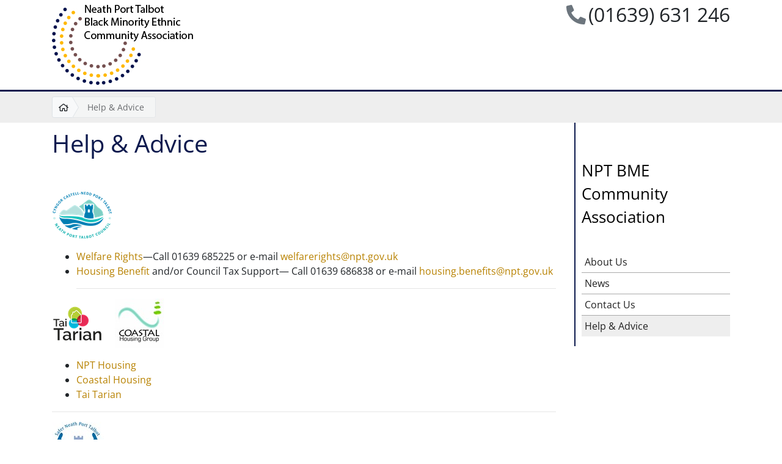

--- FILE ---
content_type: text/html; charset=utf-8
request_url: http://www.nptbme.wales/24808
body_size: 38506
content:
<!DOCTYPE html>
<HTML lang='en-GB'>
    <head><meta charset="utf-8" />
<meta http-equiv="X-UA-Compatible" content="IE=edge" />
<meta name="viewport" content="width=device-width, initial-scale=1" />
<!-- The above 3 meta tags *must* come first in the head; any other head content must come *after* these tags -->
<!-- Page details -->

<meta name="keywords" content="help, advice, housing, council tax, hate crime, tai tarian, welfare, volunteer, volunteering, domestic violence, fire safety, crime, prevent," />
<meta name="description" content="For help and advice available in Neath Port Talbot County." />
<meta name="path" content="-1,15317,24808" />

<!-- Preconnect -->
<link rel="preconnect" href="https://kit.fontawesome.com">
<link rel="preconnect" href="https://kit-pro.fontawesome.com">
<link rel="preconnect" href="https://www.google-analytics.com">

<!-- Framework css -->
<link rel="stylesheet" href="/bootstrap/4.5.0/css/nptbootstrap.min.css" />


    <!-- Custom css -->
        <link rel="stylesheet" href="/css/generic.css?v=7" />
        <link rel="stylesheet" href="/css/npt_bme.css?v=2" />
        <link rel="stylesheet" href="/css/common-min.css?v=10" />

<!-- Global site tag (gtag.js) - Google Analytics -->
        <script>
            window.dataLayer = window.dataLayer || [];
            function gtag() { window.dataLayer.push(arguments); }
            gtag('consent', 'default', {
                'ad_storage': 'denied',
                'analytics_storage': 'denied',
                'wait_for_update': 500  // milliseconds
            });
            gtag('set', 'ads_data_redaction', true);
        </script>
        <script async src="https://www.googletagmanager.com/gtag/js?id=G-ZJ4RELR5QF"></script>
        <script>
            gtag('js', new Date());
            gtag('config', 'G-ZJ4RELR5QF');
            trackOutboundLink = function(url) {
                gtag('event', 'click', {
                    'event_category': 'outbound',
                    'event_label': url,
                    'transport_type': 'beacon',
                    'event_callback': function () {
                        //document.location = url;
                    }
                });
            }
            function isExternal(hrefString) {
                var external = false;
                if (!isNullOrWhiteSpace(hrefString)) {
                    try {
                        var url = new URL(hrefString);
                        external = url.hostname.length && location.hostname !== url.hostname;
                    } catch (ex) {
                        console.log('URL Error: ' + hrefString);
                    }
                }
                return external;
            }
            window.addEventListener('DOMContentLoaded', function () {
                var links = document.getElementsByTagName('a');
                for (var i = 0; i < links.length; i++) {
                    if (isExternal(links[i].href)) {
                        // links[i].onclick = function() { trackOutboundLink(this.href); };
                        links[i].addEventListener('click', function() { trackOutboundLink(this.href); }, false);
                        // console.log(links[i].href);
                    }
                }
            });
        </script>

<!-- Framework javascript -->


<!-- jQuery -->

<script defer src="/js/jquery/jquery-3.5.1.slim.min.js"></script>

<!-- Bootstrap -->
<script defer src="/bootstrap/4.5.0/js/bootstrap.min.js"></script>

<!-- Font Awesome -->

<script defer src="https://kit.fontawesome.com/07270785c5.js" crossorigin="anonymous" data-auto-replace-svg="false"></script>
<script>
    function faRefresh() { FontAwesome.dom.i2svg(); }
    function faReady() { FontAwesome.dom.i2svg({ callback: faDone }); }
    function faDone() { fitFooter(); }
    function faLoaded(callback) {
        setTimeout(function () {
            if (typeof FontAwesome !== 'undefined') {
                callback();
            } else {
                faLoaded(callback);
            }
        }, 100)
    }
    faLoaded(faReady);
</script>

<!-- Vanilla Lazyload -->
<script>
    if (/MSIE \d|Trident.*rv:/.test(navigator.userAgent))
        document.write('<script src="/js/intersectionObserver/intersectionObserver.min.js"><\/script>');
</script>
<script defer src="/js/vanilla-lazyload/16.1.0/lazyload.min.js"></script>
<script>
    window.lazyFunctions = {}
    window.addEventListener('DOMContentLoaded', function () {
        instantiateLazyLoad();
    });
</script>

<!-- js-cookie -->
<script defer src="/js/js.cookie/2.2.1/js.cookie-2.2.1.min.js"></script>

<!-- UI responsiveness -->
<script defer src="/js/npt.min.js?v=22"></script><title>
	Help &amp; Advice
</title>

        <!-- :::OPEN GRAPH::: -->
        <link rel="canonical" href="http://www.nptbme.wales/24808" /></head>
    <body>
        <form method="post" action="/24808" id="nptMainForm">
<div class="aspNetHidden">
<input type="hidden" name="__EVENTTARGET" id="__EVENTTARGET" value="" />
<input type="hidden" name="__EVENTARGUMENT" id="__EVENTARGUMENT" value="" />
<input type="hidden" name="__VIEWSTATE" id="__VIEWSTATE" value="AE89DWXEpCZT3H/94MKfPJ+aE1xdszkLllp8TpB5s7wshYbysnkQCGaVCNcgAfgxZzF7g1GI8uSz/u8ITDPqpir18SLIT0J9qEYpLDF+tWcVwyovLEnDF7cMHhNpcb9wZGX3FVKPOF/RSmj7vYXTju/tFLv5am6KLbsBIhklcANCPYYtx5aW9izRdLw5KfrhvKqdCI4+WdSAdUq5bSSZSKt26KnbIHen5qn6gzjnbxILFL8SUuXS3+nrui25Th4QXDkdURHSd0ve4+EnGUO5iSUTER9BgORzHS1hjRpkp9otYTK98pZdYXZo79yQu25p8AWsDfzoOQQLkyrGDH6LdRXaCwc/Ola+rlJpEPg5SzLk7y6U4vrwkjTFjSewr6b3ldlheMJzCsJGV77JBsbPBGQsg6YcMxWs28Imh2ecOfj6INGqkq+juI7Qm9NawYegcoLkXpG2b5hT7/HYpRmMpHp8ushvjLMm20NkYhEICYKd594ZKcIYFA85/OdQzgTXlih6RoIEnMwrkMHjcdHBr4G79a3n3WIxISgaBAnOLsjZZo4/wBOIClf/F9mT78+a" />
</div>

<script type="text/javascript">
//<![CDATA[
var theForm = document.forms['nptMainForm'];
if (!theForm) {
    theForm = document.nptMainForm;
}
function __doPostBack(eventTarget, eventArgument) {
    if (!theForm.onsubmit || (theForm.onsubmit() != false)) {
        theForm.__EVENTTARGET.value = eventTarget;
        theForm.__EVENTARGUMENT.value = eventArgument;
        theForm.submit();
    }
}
//]]>
</script>


<script src="/WebResource.axd?d=pynGkmcFUV13He1Qd6_TZHBKaJakcDNftKHdvgDcoAlGaUrQ0E8aKPsVfdzuGyH3c6SyrGZ1n7OZmFHn25fLRA2&amp;t=638901809280000000" type="text/javascript"></script>


<script src="/ScriptResource.axd?d=NJmAwtEo3Ipnlaxl6CMhvhi68bmWmZnM9uqaqXi1kkpQBRqirzykTGiHhI6UX5QD9rLo-NHHwiXyAfKLtkFQ69qSOCklrMOdX3xeLZSqAz_KSmyNOjWPXVftnVNSVnQWnxuejh1s-vzMuWH6wVZQaNXU7Q_KdL4y5xIX-R6lK1I1&amp;t=32e5dfca" type="text/javascript"></script>
<script src="/ScriptResource.axd?d=dwY9oWetJoJoVpgL6Zq8OIa9TaGpU3FcifUO7B8_pygSJ7mvzmCkt2DOvichz0HrQZVVrbRPqq0cGjRu71G_kRMvA9_DdIHsJskjeayq2aUpVeih4gyVUpghzNCFbWKCrTZw8rvAuOSY21K3yCWUxjbV4txBAoAvZkyYUWiwFd81&amp;t=32e5dfca" type="text/javascript"></script>
            <script type="text/javascript">
//<![CDATA[
Sys.WebForms.PageRequestManager._initialize('ctl00$ctl00$ContentPlaceHolderDefault$sm$ctl00', 'nptMainForm', ['tctl00$ctl00$ContentPlaceHolderDefault$RatingForm$UpdatePanelRatingForm','ContentPlaceHolderDefault_RatingForm_UpdatePanelRatingForm'], ['ctl00$ctl00$ContentPlaceHolderDefault$sm$ctl00','ContentPlaceHolderDefault_sm_ctl00','ctl00$ctl00$ContentPlaceHolderDefault$RatingForm$btnSubmitRatingForm','btnSubmitRatingForm'], [], 90, 'ctl00$ctl00');
//]]>
</script>
<input type="hidden" name="ctl00$ctl00$ContentPlaceHolderDefault$sm$ctl00" id="ContentPlaceHolderDefault_sm_ctl00" />
<script type="text/javascript">
//<![CDATA[
Sys.Application.setServerId("ContentPlaceHolderDefault_sm_ctl00", "ctl00$ctl00$ContentPlaceHolderDefault$sm$ctl00");
Sys.Application._enableHistoryInScriptManager();
//]]>
</script>

            <a href="#content" accesskey="S" class="sr-only">Skip Navigation</a>
            <header class="header">
                <div class="container">
                    <a href="/15317"><img class="img-fluid header-logo with-menu" src="/images/bme/logo.png" alt="Neath Port Talbot Black Minority Ethnic Community Association" /></a>
                    <div class="header-controls text-right">
                        <p class="fa-2x">
                            <span class="d-none d-sm-inline"><span class="fas fa-phone fa-fw text-muted">&nbsp;</span>(01639) 631 246</span>
                            <a id="btn-tel" class="btn btn-lg btn-success d-inline-block d-sm-none with-menu" href="tel:+441639631246"><span class="fas fa-phone"></span> (01639) 631 246</a>
                        </p>
                        <div id="google_translate_element" data-lazy-function="googleTranslate"></div>
                    </div>
                    <button id="btn-menu" type="button" class="btn navbar-btn btn-light border btn-menu d-block d-sm-none float-right" data-toggle="collapse" data-target="#subNavigation" aria-controls="subNavigation" aria-expanded="false" aria-label="Toggle navigation" title="Toggle navigation">
                        <span class="far fa-bars fa-lg"></span>
                    </button>
                </div>
                <div class="container collapse menu menu-large" id="subNavigation"></div>
            </header>
            <div class="breadcrumbbar">
                <div class="container">
                    <!-- Begin Breadcrumbs -->
                    <nav id="breadcrumbs" aria-label="Breadcrumb" class="btn-group btn-group-sm btn-breadcrumb my-2">
        
                <a href="/15317" class="btn btn-light border"><span class="far fa-home" title="Home"></span></a>
                <div id="breadcrumbs-ellipsis" class="btn btn-light border ellipsis">...</div>

        
            <div class="btn btn-light border disabled">Help &amp; Advice</div>
    </nav>
                    <!-- End Breadcrumbs -->
                </div>
            </div>
            <div class="container">
                <div class="row">
                    <main class="col-12 col-md-8 col-lg-9">
                        <article id="content">
                            <h1>Help & Advice</h1>
                            
                            <p> </p>
<p><img src="/media/14007/nptcbc_round_cmyk.png?width=99&amp;height=79&amp;mode=max" alt="" width="99" height="79" data-udi="umb://media/116baca11d504b3b858db371d6a2f5d4" /></p>
<ul>
<li><a rel="noopener" href="https://www.npt.gov.uk/1345" target="_blank" title="Welfare Rights">Welfare Rights</a>—Call 01639 685225 or e-mail <a href="mailto:welfarerights@npt.gov.uk">welfarerights@npt.gov.uk</a></li>
<li><a href="https://www.npt.gov.uk/1076">Housing Benefit</a> and/or Council Tax Support— Call 01639 686838 or e-mail <a href="mailto:housing.benefits@npt.gov.uk">housing.benefits@npt.gov.uk</a><hr /></li>
</ul>
<p><img src="/media/13970/tai-tarian-logo-website.png?width=83&amp;height=58&amp;mode=max" alt="" width="83" height="58" data-udi="umb://media/da7bb41a3e4647cfa0f4c2dba3aaca84" />     <img style="font-family: Verdana, Arial, Helvetica, sans-serif;" src="/media/13965/coastal.jpg?width=81&amp;height=81&amp;mode=max" alt="" width="81" height="81" data-udi="umb://media/254d03d13b5243da96888b098583e1ae" /></p>
<ul>
<li><a href="http://www.neathporttalbothousing.co.uk/">NPT Housing</a></li>
<li><a href="https://www.coastalha.co.uk/">Coastal Housing</a></li>
<li><a href="https://www.taitarian.co.uk/">Tai Tarian </a></li>
</ul>
<hr />
<p><img src="/media/13969/safer-npt-large-copy.jpg?width=85&amp;height=78&amp;mode=max" alt="" width="85" height="78" data-udi="umb://media/7dcd99bdd45a406394231fc7934f3adf" /></p>
<ul>
<li><a href="http://www.safernpt.org/">Safer Neath Port Talbot </a>- signposting for Domestic Abuse Services, Hate Crime, Fire Safety etc.</li>
</ul>
<hr />
<p><img src="/media/13967/nptcvs-logo-1.png?width=86&amp;height=64&amp;mode=max" alt="" width="86" height="64" data-udi="umb://media/191a5038322c4cc4a8bf1ffe5cc59951" /></p>
<ul>
<li><a href="https://www.nptcvs.wales/">NPT CVS </a> - For volunteering opportunities, advice for organisations and funding advice</li>
</ul>
                        </article>
                        
                        <!-- Start of Form -->

    

<!-- End Form -->
                    </main>
                    <div class="col-12 col-md-4 col-lg-3 menu" id="sidemenu">
                        <!-- Begin Sidebar Menu -->
                        <nav id="sidenav">
                            <nav aria-label="menu" class="nav navbar-nav">
    <h2>
            <span>&#x2800;</span><a href="/15317"  onclick="ccGaEvent('Sidebar', 'Click', 'NPT BME Community Association', 0, false);">NPT BME Community Association</a><span>&#x2800;</span>
    </h2>
    <ul class="list-unstyled">
            <li >
                <a href="/15336"  onclick="ccGaEvent('Sidebar', 'Click', 'About Us', 0, false);">About Us</a>
            </li>
            <li >
                <a href="/15337"  onclick="ccGaEvent('Sidebar', 'Click', 'News', 0, false);">News</a>
            </li>
            <li >
                <a href="/15341"  onclick="ccGaEvent('Sidebar', 'Click', 'Contact Us', 0, false);">Contact Us</a>
            </li>
            <li class='active'>
                <a href="/24808" aria-current="page" onclick="ccGaEvent('Sidebar', 'Click', 'Help & Advice', 0, false);">Help &amp; Advice</a>
            </li>
    </ul>
</nav>    <script>
        window.npt = window.npt || {};
        window.npt.navigation = window.npt.navigation || {};
        window.npt.navigation.contents = window.npt.navigation.contents || {};
        window.npt.navigation.contents.immobilise = true;
    </script>  
                        </nav>
                        <!-- End Sidebar Menu -->
                    </div>
                </div>
            </div>
            <footer class="footer">
                <div class="container">
                    <div class="row">
                        <div class="col-12 col-md-6 col-lg-8">
                            <p>&copy; Neath Port Talbot Black Minority Ethnic Community Association</p>
                            <ul class="list-inline">
                                <li class="list-inline-item"><a accesskey="0" href="/15327">Accessibility</a></li>
                                <li class="list-inline-item"><a accesskey="8" href="/15328">Terms & Conditions</a></li>
                                <li class="list-inline-item"><a href="/15329">Privacy</a></li>
                                <li class="list-inline-item"><a accesskey="3" href="/15331">Site Map</a></li>
                                <li class="list-inline-item"><a href="#" onclick="CookieControl.open(); return false">Manage Cookies</a></li>
                                <li class="list-inline-item">
                                    <a href="https://www.facebook.com/NPTBME">
                                        <span class="fa-layers fa-2x">
                                            <span class="fas fa-square" style="color:#3b5998;"></span>
                                            <span class="fa-inverse fab fa-facebook-f" data-fa-transform="shrink-4 down-1 right-1" title="Facebook"></span>
                                        </span><!-- no whitespace here --></a>&nbsp;
                                    <a href="https://twitter.com/NPTBMECA">
                                        <span class="fa-layers fa-2x">
                                            <span class="fas fa-square" style="color:#55acee;"></span>
                                            <span class="fa-inverse fab fa-twitter" data-fa-transform="shrink-6" title="Twitter"></span>
                                        </span><!-- no whitespace here --></a>
                                </li>
                            </ul>
                            <div class="btn-group btn-group-sm btn-group-rating" role="toolbar">
                                <a accesskey="9" class="btn btn-light border" href="#modalRating" data-toggle="modal" data-target="#modalRating" onclick="deFocusModal();">Rate this page</a>
                                <a class="btn btn-light border" href="#modalRating" data-toggle="modal" data-target="#modalRating" onclick="deFocusModal(); ratingGood()"><span class="fal fa-arrow-circle-up fa-lg" title="Good"></span></a>
                                <a class="btn btn-light border" href="#modalRating" data-toggle="modal" data-target="#modalRating" onclick="deFocusModal(); ratingOkay()"><span class="fal fa-minus-circle fa-lg" title="Average"></span></a>
                                <a class="btn btn-light border" href="#modalRating" data-toggle="modal" data-target="#modalRating" onclick="deFocusModal(); ratingPoor()"><span class="fal fa-arrow-circle-down fa-lg" title="Poor"></span></a>
                            </div>
                            <!-- :::RATING FORM::: -->
                            
<div id="ContentPlaceHolderDefault_RatingForm_pnlRateThisPage" class="modalPopup">
	
    <div class="modal fade ratingform" role="dialog" id="modalRating" aria-label="Rate this page">
        <div class="modal-dialog" role="document" style="max-height:80%;">
            <div class="modal-content">
                <div class="modal-header text-dark bg-white">
                    <p class="modal-title lead" aria-hidden="true">Rate this page</p>
                    <button type="button" class="close" data-dismiss="modal">×</button>
                </div>
                <div class="modal-body">
                    <div id="ContentPlaceHolderDefault_RatingForm_UpdatePanelRatingForm">
		
                            
                            <div id="ContentPlaceHolderDefault_RatingForm_pnlRatingForm" onkeypress="javascript:return WebForm_FireDefaultButton(event, &#39;btnSubmitRatingForm&#39;)" style="font-family:arial,helvetica,sans-serif!important; font-size:small!important; color:#000!important;">
			
                                <div class="row">
                                    <div class="col-12">
                                        <fieldset class="form-group">
                                            <legend class="d-none">My Rating</legend>
                                            
                                            <span class="rating">
                                                <input value="rbRating3" name="ctl00$ctl00$ContentPlaceHolderDefault$RatingForm$rating" type="radio" id="ContentPlaceHolderDefault_RatingForm_rbRating3" class="rating-input" />
                                                <label for="ContentPlaceHolderDefault_RatingForm_rbRating3" class="rating-face rating-smilie"><span class="fas fa-arrow-circle-up"></span><span class="sr-only">Good</span></label>
                                                <input value="rbRating2" name="ctl00$ctl00$ContentPlaceHolderDefault$RatingForm$rating" type="radio" id="ContentPlaceHolderDefault_RatingForm_rbRating2" class="rating-input" />
                                                <label for="ContentPlaceHolderDefault_RatingForm_rbRating2" class="rating-face rating-meh"><span class="fas fa-minus-circle"></span><span class="sr-only">Average</span></label>
                                                <input value="rbRating1" name="ctl00$ctl00$ContentPlaceHolderDefault$RatingForm$rating" type="radio" id="ContentPlaceHolderDefault_RatingForm_rbRating1" class="rating-input" />
                                                <label for="ContentPlaceHolderDefault_RatingForm_rbRating1" class="rating-face rating-frown"><span class="fas fa-arrow-circle-down"></span><span class="sr-only">Poor</span></label>
                                            </span>
                                        </fieldset>
                                    </div>
                                </div>
                                <div class="row">
                                    <div class="col-12 col-md-6">
                                        <div class="form-group">
                                            <label for="ContentPlaceHolderDefault_RatingForm_txtDetail" id="ContentPlaceHolderDefault_RatingForm_lblDetail">Tell Us Why (Max 1000 Chars):</label><span class="required">*</span>
                                            &nbsp;
                                            <textarea name="ctl00$ctl00$ContentPlaceHolderDefault$RatingForm$txtDetail" rows="6" cols="20" id="ContentPlaceHolderDefault_RatingForm_txtDetail" class="form-control">
</textarea>
                                        </div>
                                    </div>
                                    <div class="col-12 col-md-6">
                                        <div class="form-group">
                                            <label for="ContentPlaceHolderDefault_RatingForm_txtEmail" id="ContentPlaceHolderDefault_RatingForm_lblEmail">Email Address:</label>
                                            &nbsp;
                                            <input name="ctl00$ctl00$ContentPlaceHolderDefault$RatingForm$txtEmail" type="text" maxlength="150" id="ContentPlaceHolderDefault_RatingForm_txtEmail" class="form-control" autocomplete="email" />
                                        </div>
                                        <div class="form-group">
                                            <label for="ContentPlaceHolderDefault_RatingForm_txtEmailConfirm" id="ContentPlaceHolderDefault_RatingForm_lblEmailConfirm">Confirm Email Address:</label>
                                            &nbsp;
                                            <input name="ctl00$ctl00$ContentPlaceHolderDefault$RatingForm$txtEmailConfirm" type="text" maxlength="150" id="ContentPlaceHolderDefault_RatingForm_txtEmailConfirm" class="form-control" autocomplete="email" />
                                        </div>
                                        <div class="form-group">
                                            &nbsp;
                                            <div id="ratingCAPTCHA" class="g-recaptcha" data-lazy-function="recaptcha"></div>
                                            <input type="hidden" name="ctl00$ctl00$ContentPlaceHolderDefault$RatingForm$hidRatingCAPTCHA" id="hidRatingCAPTCHA" />
                                        </div>
                                    </div>
                                    <div class="col-12">
                                        <div class="form-group">
                                            <input type="submit" name="ctl00$ctl00$ContentPlaceHolderDefault$RatingForm$btnSubmitRatingForm" value="Submit" onclick="window.renderRatingCAPTCHA(); return false;WebForm_DoPostBackWithOptions(new WebForm_PostBackOptions(&quot;ctl00$ctl00$ContentPlaceHolderDefault$RatingForm$btnSubmitRatingForm&quot;, &quot;&quot;, true, &quot;RatingForm&quot;, &quot;&quot;, false, false))" id="btnSubmitRatingForm" class="btn btn-primary" onkeypress="javascript:if (event.keyCode==13){this.click();}" />
                                        </div>
                                    </div>
                                </div>
                            
		</div>    
                            <div style="clear:both"></div>
                        
	</div>
                </div>
            </div>
        </div>
    </div>

</div>

<script>
    window.lazyFunctions.recaptcha = function () {
        window.submitRatingForm = function() {
            var elem = document.getElementById('hidRatingCAPTCHA');
            if (elem !== null) {
                elem.value = grecaptcha.getResponse(widgetRatingCAPTCHA);
            }
            __doPostBack('ctl00$ctl00$ContentPlaceHolderDefault$RatingForm$btnSubmitRatingForm','');
        }
        window.renderRatingCAPTCHA = function() {
            if (typeof widgetRatingCAPTCHA === 'undefined' || !document.getElementById('ratingCAPTCHA').firstChild) {
                widgetRatingCAPTCHA = grecaptcha.render('ratingCAPTCHA', {
                    'sitekey': '6LcuMxgUAAAAAKz85L3Zpalxev6DFe3vzsMMn9dD', 
                    'size': 'invisible', 
                    'callback': 'submitRatingForm',
                    'badge': 'inline'
                });
            }
            grecaptcha.execute(widgetRatingCAPTCHA);
        }
        if (typeof grecaptcha === 'undefined') {
            var script = document.createElement("script");
            script.src = "https://www.google.com/recaptcha/api.js?render=explicit";
            document.body.appendChild(script);
        }
    }

    function ratingGood() {document.getElementById('ContentPlaceHolderDefault_RatingForm_rbRating3').checked = true;}
    function ratingOkay() {document.getElementById('ContentPlaceHolderDefault_RatingForm_rbRating2').checked = true;}
    function ratingPoor() {document.getElementById('ContentPlaceHolderDefault_RatingForm_rbRating1').checked = true;}

</script>
                        </div>
                        <div class="col-12 col-md-6 col-lg-4 text-right">
                            <ul class="list-inline">
                                <li class="list-inline-item"><a href="http://www.nptcvs.wales" onkeypress="if (event.keyCode==13) {window.open(this.href, '_blank'); return false;}" onclick="window.open(this.href, '_blank'); return false;" title="Neath Port Talbot Council for Voluntary Services"><img src="images/bme/logo_nptcvs.png" alt="Neath Port Talbot Council for Voluntary Services" /></a></li>
    	                        <li class="list-inline-item"><a href="https://www.npt.gov.uk" onkeypress="if (event.keyCode==13) {window.open(this.href, '_blank'); return false;}" onclick="window.open(this.href, '_blank'); return false;" title="Neath Port Talbot Council"><img src="images/bme/logo_npt.png" alt="Neath Port Talbot Council" /></a></li>
                            </ul>
                        </div>
                    </div>
                </div>
            </footer>

            

            <script>
                // Do when ready
                window.addEventListener('DOMContentLoaded', function() {
                    // Configure UI
                    var configureUI = function () {
                        moveMenu("side");
                        fitFooter();
                        fitBreadcrumbs();
                    }

                    configureUI();
                    migrateStyles();

                    // Do on resize
                    // Set a timer to only do it after resizing has finished
                    var resizeTimer;
                    window.addEventListener('resize', function (e) {
                        clearTimeout(resizeTimer);
                        resizeTimer = setTimeout(onResize, 150);
                    });
                    function onResize() {
                        configureUI();
                    }
                });
            </script>

            <!-- Cookie Control -->
            <script>
    // Only include js.cookie if it isn't already loaded
    // This library is used by other controls to ckeck consent for cookies before running
    if (typeof Cookies === 'undefined') {
        var script = document.createElement("script");
        script.src = "/js/js.cookie/2.2.1/js.cookie-2.2.1.min.js";
        var firstScriptTag = document.getElementsByTagName('script')[0];
        firstScriptTag.parentNode.insertBefore(script, firstScriptTag);
    }
</script>

    <script defer src="/js/cookieControl/9.2/cookieControl-9.2.min.js"></script>
    <script>
        var config = "";

        window.ccAccept = window.ccAccept || [];
        window.ccRevoke = window.ccRevoke || [];

        window.ccAccept.preference = function () {
	        // Record Preferences
	        ccRunQueue('preference');
	        ccDisplayIcon();
        }

        window.ccRevoke.preference = function () {
	        ccDisplayIcon();
        }

        window.ccAccept.analytics = function () {
	        // Add Google Analytics
	        ccAddAnalytics();
	        ccDisplayIcon();
        }

        window.ccRevoke.analytics = function () {
	        // Disable Google Analytics
            window['ga-disable-UA-123145001-1'] = true;
            if (typeof gtag === 'function') {
                gtag('consent', 'update', { 'analytics_storage': 'denied' });
            }
	        ccDisplayIcon();
        }

        window.ccAccept.social = function () {
	        // Add Social Media
            ccRunQueue('social');
	        ccDisplayIcon();
        }

        window.ccRevoke.social = function () {
	        ccDisplayIcon();
        }

        function ccAddAnalytics() {
            
(function(i,s,o,g,r,a,m){i['GoogleAnalyticsObject']=r;i[r]=i[r]||function(){
  (i[r].q=i[r].q||[]).push(arguments)},i[r].l=1*new Date();a=s.createElement(o),
  m=s.getElementsByTagName(o)[0];a.async=1;a.src=g;m.parentNode.insertBefore(a,m)
})(window,document,'script','//www.google-analytics.com/analytics.js','ga');

ga('create', 'UA-123145001-1', 'auto');
ga('require', 'linkid', 'linkid.js');

var metaPath = document.querySelector("meta[name='path']");
if(metaPath != null &&  metaPath.content != null) { ga('set', 'dimension1', metaPath.content);}
ga('send', 'pageview');
            window['ga-disable-UA-123145001-1'] = false;
            if (typeof gtag === 'function') {
                gtag('consent', 'update', { 'analytics_storage': 'granted' });
            }

                
                    var captureOutboundLink = function(url) {
                        ga('send', 'event', 'outbound', 'click', url, {
                            'transport': 'beacon',
                            'hitCallback': function () {
                                //document.location = url;
                            }
                        });
                    }

                    var captureBookmark = function(url) {
                        ga('send', 'event', 'bookmark', 'click', url);
                    }
                    
                    function isExternal(hrefString) {
                        var external = false;
                        if (!isNullOrWhiteSpace(hrefString)) {
                            try {
                                var url = new URL(hrefString);
                                external = url.hostname.length && location.hostname !== url.hostname;
                            } catch (ex) {
                                console.log('URL Error: ' + hrefString);
                            }
                        }
                        return external;
                    }

                    var links = document.getElementsByTagName('a');
                    for (var i = 0; i < links.length; i++) {
                        if (links[i].href.indexOf('#') !== -1) {
                            // Bookmark
                            links[i].addEventListener('click', function () { captureBookmark(this.href); }, false);
                        }
                        if (isExternal(links[i].href)) {
                            if (typeof captureOutboundLink === 'function') {
                                // links[i].onclick = function() { captureOutboundLink(this.href); };
                                links[i].addEventListener('click', function() { captureOutboundLink(this.href); }, false);
                            }
                        }
                    }
                

            // Welsh Page View
                    }

        function ccGaEvent(category, action, label, value, nonInteraction) {
            if (isCookieAccepted('analytics')) {
                ga('send', 'event', category, action, label, value, nonInteraction);
                if (action.toLowerCase() == 'click') {
                    gtag('event', 'element_click', { 'element_type': category, 'element_name': label });
                }
            }
        }

        function ccGaSocial(network, action, target, path) {
            if (isCookieAccepted('analytics')) {
                ga('send', 'social', network, action, target, path);
            }
        }

        function ccRunQueue(category) {
            // This array is a queue for any functions that need cookie control consent to run
            window.ccQ = window.ccQ || [];
            window.ccQ[category] = window.ccQ[category] || [];
            q = window.ccQ[category];
            while (q.length > 0) {
                (q.shift())();
            }
        }

        function ccDisplayIcon() {
            var elem = document.getElementById("ccc-icon");
            if (elem !== null) {
                var display = "none";
                elem.style.display = display;
                setTimeout(function () {
                    for (i = 0; i < config.optionalCookies.length; i++) {
                        if (!CookieControl.getCategoryConsent(i)) {
                            display = "block";
                        }
                    }
                    elem.style.display = display;
                }, 0);
            }
        }

        window.addEventListener('DOMContentLoaded', function () {
            var request = new XMLHttpRequest();
            request.open('GET', '/xml/ccConfig.aspx', true);
            request.onload = function () {
                if (request.status >= 200 && request.status < 400) {
                    var data = JSON.parse(request.responseText);
                    config = data.config;
                    config.optionalCookies.forEach(function (category) {
                        category.onAccept = function () {
                            window.ccAccept = window.ccAccept || [];
                            if (typeof window.ccAccept[category.name] === "function") {
                                window.ccAccept[category.name]();
                            }
                        }
                        category.onRevoke = function () {
                            window.ccRevoke = window.ccRevoke || [];
                            if (typeof window.ccRevoke[category.name] === "function") {
                                window.ccRevoke[category.name]();
                            }
                        }
                    });
                    // window['ccConfigJSON'] = config.prefetch;
                    CookieControl.load(config);
                }
            };
            request.send();
        });
    </script>

            <!-- Google Translate -->
            <script>
    window.lazyFunctions.googleTranslate = function () {
        var addGoogleTranslate = function () {
            var d = document;
            var t = d.getElementsByTagName("script")[0];

            // Check for Analytics cookie acceptance
            if (isCookieAccepted('analytics')) {
                // Enable Analytics integration
                var s1 = document.createElement("script");
                s1.src = "//www.google-analytics.com/ga.js";
                t.parentNode.appendChild(s1);
            }

            var s2 = document.createElement("script");
            s2.src = "//translate.google.com/translate_a/element.js?cb=googleTranslateElementInit";
            t.parentNode.appendChild(s2);
        }

        // Check for Preference cookie acceptance
        if (isCookieAccepted('preference')) {
            // Add now.
            addGoogleTranslate();
        } else {
            // Queue for later
            window.ccQ = window.ccQ || [];
            window.ccQ['preference'] = window.ccQ['preference'] || [];
            window.ccQ['preference'].push(addGoogleTranslate);
        }

        window.googleTranslateElementInit = function () {
            new google.translate.TranslateElement({
                pageLanguage: 'en',
                autoDisplay: true,
                multilanguagePage: 'false',
                includedLanguages: 'ar,bg,bn,bs,ca,cs,cy,da,de,el,en,eo,es,et,fi,fr,ga,gd,gu,hi,hr,hu,hy,is,it,iw,ja,ko,la,lb,lt,lv,mt,my,nl,no,pa,pl,pt,ro,ru,sk,so,sq,sr,sv,ta,tr,ur,zh-CN'
                , gaTrack: true, gaId: 'UA-123145001-1'
            }, 'google_translate_element');
            var elems = document.getElementsByClassName('goog-te-menu-frame');
            if (elems.length > 0) {
                var menuFrame = elems[0];
                if (menuFrame != null) {
                    var frameDoc = menuFrame.contentDocument || menuFrame.contentWindow.document;
                    if (frameDoc != null) {
                        var elems = frameDoc.getElementsByTagName('body');
                        if (elems.length > 0) {
                            var body = elems[0];
                            if (body != null) {
                                body.style.overflow = 'auto';
                                body.style['margin-right'] = '20px';
                                body.removeAttribute('scroll');
                            }
                        }
                    }
                }
            }
            replaceClass(document.getElementsByClassName('goog-te-combo'), 'form-control');
        }
        var translateElement = document.getElementById('translate');
        if (translateElement != null) {
            translateElement.addEventListener("click", function (e) {
                e.stopPropagation();
            });
        }
        var translateMobileElement = document.getElementById('translateMobile');
        if (translateMobileElement != null) {
            translateMobileElement.addEventListener("click", function (e) {
                e.stopPropagation();
            });
        }
    }
</script>

        
<div class="aspNetHidden">

	<input type="hidden" name="__VIEWSTATEGENERATOR" id="__VIEWSTATEGENERATOR" value="CA0B0334" />
</div></form>
    </body>
</HTML>

--- FILE ---
content_type: text/css
request_url: http://www.nptbme.wales/css/generic.css?v=7
body_size: 11801
content:
.btn-secondary {
    color: #fff;
    background-color: #6c757d;
    border-color: #6c757d;
}

    .btn-secondary:hover {
        color: #fff;
        background-color: #5a6268;
        border-color: #545b62;
    }

    .btn-secondary:focus, .btn-secondary.focus {
        box-shadow: 0 0 0 0.2rem rgba(130, 138, 145, 0.5);
        color: #fff;
        background-color: #5a6268;
        border-color: #545b62;
    }

    .btn-secondary.disabled, .btn-secondary:disabled {
        color: #fff;
        background-color: #6c757d;
        border-color: #6c757d;
    }

    .btn-secondary:not(:disabled):not(.disabled):active, .btn-secondary:not(:disabled):not(.disabled).active,
    .show > .btn-secondary.dropdown-toggle {
        color: #fff;
        background-color: #545b62;
        border-color: #4e555b;
    }

        .btn-secondary:not(:disabled):not(.disabled):active:focus, .btn-secondary:not(:disabled):not(.disabled).active:focus,
        .show > .btn-secondary.dropdown-toggle:focus {
            box-shadow: 0 0 0 0.2rem rgba(130, 138, 145, 0.5);
        }

.btn-light:focus {
    color: #212529;
    background-color: #dae0e5;
    border-color: #d3d9df;
}

html {
  position: relative;
  min-height: 100%;
}

body {
  padding-bottom: 20px;
  margin-bottom: 100px;
}
 body.staticnav {
     padding-top: 0;
}
 body.staticnav #navbar {
     margin-bottom: 0;
}

body, p, div {
  font-family: 'Open Sans', sans-serif;
}

h1, h2, h3, h4, h5, h6, .h1, .h2, .h3, .h4, .h5, .h6 {
  font-family: 'Open Sans', sans-serif;
  color: #000;
}

h1 {
  color: #000;
  margin-top: 10px;
}

 #content {
     padding-bottom: 15px;
}

/* 
#content > h1:first-child {
  display: none;
}
*/

main {
    margin-bottom: 20px;
}

main article p {
  line-height: 1.9em;
}

main article img {
  max-width: 100%;
  height: auto;
}

@media (max-width: 767px) {
  main article img.pull-left,
  main article img[align="left"],
  main article img[style*="float: left"],
  main article img[style*="float:left"],
  main article img.pull-right,
  main article img[align="right"],
  main article img[style*="float: right"],
  main article img[style*="float:right"]{
      margin: 0;
      float: none!important;
      display: block;
  }
}

@media (min-width: 768px) {
  main article img.pull-left,
  main article img[align="left"],
  main article img[style*="float: left"],
  main article img[style*="float:left"]{
      margin-right: 15px;
  }
  main article img.pull-right,
  main article img[align="right"],
  main article img[style*="float: right"],
  main article img[style*="float:right"]{
      margin-left: 15px;
  }
}



/* Header */

.header {
  background-color:#ffc425;
  border-bottom: 3px solid #000;
}

.header .container {
  position: relative;
}

.headerRight {
  position: static;
  text-align: right;
  font-size: 2.5em;
  font-weight: bold;
  line-height: 1.1em;
}


/* Navbar */

#navbar {
  background-color: #ffc425;
  height: auto;
  border: 0;
  margin-bottom: 0;
}

.navbar .dropdown-menu {
  position: absolute;
  top: calc(100% - 10px);
  right: 0;
  left: auto;
}

.dropdown-menu > li > div {
    display: block;
    padding: 3px 20px;
    clear: both;
    font-weight: 400;
    line-height: 1.4285;
    color: #333;
    white-space: nowrap;
}

 @media (min-width: 768px) {
     .btn-xs-last .btn, .btn-xs-last.btn{
         border-top-right-radius: 4px !important;
         border-bottom-right-radius: 4px !important;
    }
}

a.skip {
     position: absolute;
     top: -1000px;
     left: -1000px;
     z-index: 999;
     height: 1px;
     width: 1px;
     text-align: left;
     overflow: hidden;
     color: #00f;
     background-color: #fff;
     text-decoration: underline;
}
 a.skip:active, a.skip:focus, a.skip:hover {
     left: 0;
     top: 0;
     width: auto;
     height: auto;
     overflow: visible;
}
 .btn-light:focus, .active .btn-light {
     color: #212529;
     background-color: #dae0e5;
     border-color: #d3d9df;
}


/* Menu */

.menu {
     margin-bottom: 30px;
}

.menu h2, .menu h3 {
  z-index: 200;
  position: relative;
  color: #000;
  margin-bottom: 0 !important;
  line-height: 1.5em;
}

.menu h2 a, .menu h3 a {
  padding: 0 !important;
  color: #000 !important;
  font-size: 1em !important;
}

.menu ul {
  z-index: 100;
  position: relative;
  margin-top: -1px !important;
}

.menu li+li a {
  border-top: 1px solid #AAA !important;
  border-radius: 0 !important;
}

.menu li a:hover {
  text-decoration: underline;
}

.menu a:not(.btn) {
  display: block;
  width: 100%;
  padding: 5px;
  color: #202020;
  overflow: hidden;
}

.menu .more a {
  color: #AAA;
  font-size: 1em;
}

.menu .more a::after {
  content: "...";
}

.menu .more a:hover {
  text-decoration: underline;
}

.menu .title {
  display: inline-block;
  color: #00ADEE;
  font-weight: bold;
  max-width: 100%;
  white-space: nowrap;
  overflow: hidden;
  text-overflow: ellipsis;
}

.menu .menutoolbar {
  position:absolute;
  top: 15px;
  right: 15px;
  z-index: 300;
}

.menu-lg a {
  font-size: 1.2em;
}

 #subNavigation {
    margin-bottom: 0;
}
 #subNavigation h2 {
    padding-top: 15px;
}

 #subNavigation li {
    width: 100%;
}

#subNavigation a {
    background-color: transparent;
    box-shadow: none;
}

#subNavigation a:active {
    background-color: transparent;
}


/* Accordion */

.accordion .card-header.btn:focus {
    box-shadow: none;
}

.accordion.focus {
    box-shadow: 0 0 0 0.2rem rgb(202,220,254);
}

.accordion > .card {
    border-radius: 0;
}

    .accordion > .card:first-of-type:last-of-type {
        border-bottom: 1px solid rgba(0,0,0,.125);
    }

    .accordion > .card > .card-header:first-child {
        border-radius: 0;
    }

.accordion .collapse {
    padding: 0;
    overflow-x: visible;
    -webkit-overflow-scrolling: touch;
    border-top: 1px solid transparent;
    -webkit-box-shadow: inset 0 1px 0 rgba(255,255,255,.1);
    box-shadow: inset 0 1px 0 rgba(255,255,255,.1);
}

@media (min-width: 576px) {
    #hpaccordion .div-collapse.collapse {
        display: block !important;
        height: auto !important;
        overflow: visible !important;
    }
}

.accordion, .accordion .card-header, .accordion .card-title {
    padding: 0;
    margin: 0;
}

    .accordion .card-title a,
    .accordion button.card-header {
        display: block;
        position: relative;
        width: 100%;
        height: 100%;
        padding: 10px 45px 10px 15px;
    }

    .accordion .collapse-indicator {
        position: absolute;
        top: 10px;
        right: 15px;
        opacity: 0;
        transition: opacity 0.5s;
    }

    .accordion .card-title > a[aria-expanded="true"] .collapse-indicator-up,
    .accordion button.card-header[aria-expanded="true"] .collapse-indicator-up {
        opacity: 1;
    }

    .accordion .card-title > a:not([aria-expanded]) .collapse-indicator-down,
    .accordion .card-title > a[aria-expanded="false"] .collapse-indicator-down,
    .accordion button.card-header:not([aria-expanded]) .collapse-indicator-down,
    .accordion button.card-header[aria-expanded="false"] .collapse-indicator-down {
        opacity: 1;
    }


/* Sidebar */

#sidemenu #sidenav {
  border-left: 2px solid #000;
  padding-left: 10px;
  overflow: hidden;
  margin-bottom: 10px;
}

#sidemenu h2 {
  margin-top: 22px;
  font-size: 1.6em;
}

#sidemenu h2 a {
  padding: 0;
  color: #000
}

#sidemenu ul {
  width: 100%;
}

#sidemenu li {
  float: none;
}

#sidemenu li.active {
  background-color: #EEE;
}


/* Off-Canvas Menu */

.navmenu {
  background-color: #ddd;
}

.navmenu h2 {
  margin-top: 23px;
  font-size: 22px;
  padding-left: 5px;
}

.navmenu ul {
  margin: 0;
}

@media (max-width: 404px) {
  .navmenu h2 {
    margin-top: 0;
  }
}

.navmenu-fixed-right, body {
   left: auto !important;
}


/* Top Menu */

#topmenu {
  overflow: hidden;
  margin-bottom: 10px;
}


/* Breadcrumbs */

#breadcrumbs {
  margin-top: 10px;
}

#breadcrumbs .disabled {
  cursor: default;
}

.btn-breadcrumb .btn:not(:last-child)::after {
  content: " ";
  display: block;
  width: 0;
  height: 0;
  border-top: 17px solid transparent;
  border-bottom: 17px solid transparent;
  border-left: 10px solid #f8f9fa;
  position: absolute;
  top: 50%;
  margin-top: -17px;
  left: 100%;
  z-index: 3;
  transition: color .15s ease-in-out, background-color .15s ease-in-out, border-color .15s ease-in-out, box-shadow .15s ease-in-out
}

.btn-breadcrumb .btn:not(:last-child)::before {					
  content: " ";
  display: block;
  width: 0;
  height: 0;
  border-top: 17px solid transparent;
  border-bottom: 17px solid transparent;
  border-left: 10px solid #dee2e6;
  position: absolute;
  top: 50%;
  margin-top: -17px;
  margin-left: 1px;
  left: 100%;
  z-index: 3;
}

.btn-breadcrumb .btn {
  padding: 6px 12px 6px 24px;
}

.btn-breadcrumb .btn:first-child {
  padding: 6px 6px 6px 10px;
}

.btn-breadcrumb .btn:last-child {
  padding: 6px 18px 6px 24px;
}
																			
.btn-breadcrumb .btn:hover:not(:last-child)::after,
.btn-breadcrumb .btn:active:not(:last-child)::after {
  border-left: 10px solid #e2e6ea;
}

.btn-breadcrumb .btn:focus:not(:last-child)::after {
  border-left: 10px solid #dae0e5;
}

.btn-breadcrumb .btn:hover:not(:last-child)::before {
  
}

.btn-breadcrumb > * > div {
  white-space: nowrap;
  overflow: hidden;
  text-overflow: ellipsis;    
}

.btn-breadcrumb > *:nth-child(n+2) {
  display:none;
}

@media (max-width: 575.95px) {
  .btn-breadcrumb > *:nth-last-child(-n+2) {
    display:block;
  } 
  .btn-breadcrumb .btn:last-child {
    display:none;
  }
  .btn-breadcrumb > * div {
    max-width: 50px;
  }
}

@media (min-width: 576px) and (max-width:767.95px) {
  .btn-breadcrumb > *:nth-last-child(-n+2) {
    display:block;
  } 
  .btn-breadcrumb > * div {
    max-width: 60px;
  }
}

@media (min-width: 768px) and (max-width:991.95px) {
  .btn-breadcrumb > *:nth-last-child(-n+3) {
    display:block;
  } 
  .btn-breadcrumb > * div {
    max-width: 100px;
  }
}

@media (min-width: 992px) and (max-width:1199.95px) {
  .btn-breadcrumb > *:nth-last-child(-n+4) {
    display:block;
  } 
  .btn-breadcrumb > * div {
    max-width: 150px;
  }
}

@media (min-width: 1200px) {
  .btn-breadcrumb > *:nth-last-child(-n+4) {
    display:block;
  } 
  .btn-breadcrumb > * div {
    max-width: 170px;
  }
}

.btn-breadcrumb .ellipsis {
  display:none;
  cursor: default;
  pointer-events: none;
}


/* Search */

#headersearch {
  width: 300px;
  margin-right: 0px;
}

#headersearch .form-group, #headersearch .input-group {
  width: 100%;
  
}

.searchbox label {
  position: absolute;
  top: -9999px;
  left: -9999px;
}


/* Translate */

.goog-te-menu-frame {
  max-width: 80vw!important;
  max-height: 80vh!important;
  overflow: scroll;
}

 font {
     vertical-align: baseline!important;
}




/* Footer */

.footer {
  position: absolute;
  bottom: 0;
  width: 100%;
  background-color: #ffc425;
  padding-bottom: 5px;
  border-top: 3px solid #000;
  padding-top: 15px;
  margin-top: 15px;
}

.btn-group-rating {
    margin-bottom: 10px;
}




/* Pull */

@media (max-width: 767px) {
  main .float-left, main .float-right {
    float: none !important;
  }
}

--- FILE ---
content_type: text/css
request_url: http://www.nptbme.wales/css/npt_bme.css?v=2
body_size: 1961
content:
h1, h2, h3, h4, h5, h6, .h1, .h2, .h3, .h4, .h5, .h6 {
  color: #0D1A4E;
}

a {
  color: #b88200;
}

a:hover, a:active {
  color: #6c4c00;
}

.color {
  color: #fff;
  background-color: #614343;
}

.btn-primary {
  color: #fff;
  background-color: #614343;
  border-color: #070505;
}

.btn-primary:hover,
.btn-primary:active
{
  background-color: #432f2f;
  border-color: #070505;
}


/* Header */

.header {
  background-color:#fff;
  border-bottom: 3px solid #0D1A4E;
  min-height: 150px;
}

.header .container {
  position: relative;
}

.header-logo {
  margin-top: 8px;
}

.header-logo.with-menu {
  max-width: calc(100% - 40px);
}

.header-controls {
  position: absolute;
  top: 0px;
  right: 15px;
  z-index: 20;
  background-color: rgba(255, 255, 255, 0.8);
}

#btn-menu {
  position: absolute;
  top: 15px;
  right: 15px;
  z-index: 500;
}

#btn-tel {
  margin-top: 8px;
  margin-bottom: 10px;
}

@media (max-width: 510px) {
  .header {
    /*min-height: 220px;*/
  }

  .header-controls {
    padding: 0 15px;
    border-radius: 4px;
    /*top: 70px;*/
    left: 0;
    right: 0;
    text-align: center!important;
  }
}

@media (min-width: 511px) {
  #btn-tel.with-menu {
    margin-right: 50px;
  }
}


/* Translate */

#google_translate_element {
  margin-right: 0px;
  position: relative;
  top:-3px;
  min-width: 100px;
}

@media (min-width: 768px) {
  #google_translate_element {
    width: 255px;
  }
}

font {
  vertical-align: baseline!important;
}


/* Navbar */

#navbar {
  background-color: #fff;
}


/* Sidebar */

#sidemenu #sidenav {
  border-left: 2px solid #0D1A4E;
}


/* Off-Canvas Menu */

.navmenu {
  background-color: #eee;
}


/* Breadcrumbs */

.breadcrumbbar {
  background-color: #eee;
}


/* Footer */

.footer {
  background-color: #eee;
  border-top: 3px solid #0D1A4E;
}



--- FILE ---
content_type: text/css
request_url: http://www.nptbme.wales/css/common-min.css?v=10
body_size: 16738
content:
@font-face{font-family:'Open Sans';font-style:normal;font-weight:400;font-stretch:100%;font-display:swap;src:url(/fonts/GoogleFonts/OpenSansLatin.woff2) format('woff2');unicode-range:U+0000-00FF,U+0131,U+0152-0153,U+02BB-02BC,U+02C6,U+02DA,U+02DC,U+2000-206F,U+2074,U+20AC,U+2122,U+2191,U+2193,U+2212,U+2215,U+FEFF,U+FFFD}.printonly{display:none}.printheader{text-align:center}.pagebreak{height:35px}@media print{body,form,html{width:100%;height:auto;padding:0;margin:0}#breadcrumbs,footer,nav{display:none!important}.printonly{display:block}.pagebreak{page-break-after:always}.noprint{display:none!important}}.row-eq-height{display:-webkit-box;display:-webkit-flex;display:-ms-flexbox;display:flex;-webkit-flex-wrap:wrap;-ms-flex-wrap:wrap;flex-wrap:wrap}.row-eq-height>[class*=col-]{display:-webkit-box;display:-webkit-flex;display:-ms-flexbox;display:flex;-webkit-box-orient:vertical;-webkit-box-direction:normal;-webkit-flex-direction:column;-ms-flex-direction:column;flex-direction:column;flex-flow:row wrap}@media only screen and (max-width :768px){.row-eq-height>[class*=col-sm-]:not([class*=col-xs-]){width:100%}}.container-narrow{width:100%;max-width:730px!important}.lpbutton{min-width:100%}.lpbutton a{display:block;width:100%;height:100%;padding:15px;color:#202020}.lpbutton a:hover{text-decoration:none}.lpbutton a:hover .title{text-decoration:underline}.lpbutton .title{color:#00adee;font-weight:700}.feature .card-img-top,.feature-modal .card-img-top{width:100%;padding-bottom:39.3%;background-size:cover}.feature .title{font-size:1.3em}.feature .card-body p{line-height:1.5em}.SummaryList li{margin-bottom:10px}.task .title{font-weight:700}.task p{line-height:1.5em}.no-gutter{margin-right:0;margin-left:0}.no-gutter>[class*=col-]{padding-right:0;padding-left:0}.promotion{background-repeat:no-repeat;background-position:bottom right}.promotion h2{color:#fff;text-shadow:1px 1px 1px #000;display:block!important;margin-top:0}.promotion ul{color:#fff;text-shadow:1px 1px 1px #000}.promotion li{line-height:2em}.promotion .btn{white-space:normal}img.lazy{opacity:0;transition:opacity .3s ease-in}.lazy-hidden img{opacity:0}img.lazy-loaded,img.lazy.loaded{-webkit-transition:opacity .3s;-moz-transition:opacity .3s;-ms-transition:opacity .3s;-o-transition:opacity .3s;transition:opacity .3s;opacity:1}.twwidgetContainer{width:100%;max-width:520px}#twitter-widget-0,#twitter-widget-1,.twwidgetContainer iframe,iframe[id*=twitter-widget]{width:100%!important;max-width:none!important}.twwidgetContainer h3{z-index:200;position:relative;color:#00adee;border-bottom:2px solid #00adee}iframe[id^=twitter-widget-]{width:100%!important;max-width:none!important;max-height:none!important}.fb-page-wrapper{margin-bottom:20px}.form-inline>.form-group{align-items:start}fieldset.bootstrap-fieldset{background:#f4f4f4;border-radius:0 0 10px 10px;margin-bottom:20px}fieldset.bootstrap-fieldset>legend{background:#e2e2e2;border-radius:10px 10px 0 0;margin-bottom:10px;padding:5px 0 5px 15px}div.validationSummary{color:#a94442!important}div.validationSummary>ul{display:none}span.errorMsg{color:#a94442!important;display:inline-block;max-width:100%;margin-bottom:5px;min-height:34px;padding-top:7px;padding-bottom:7px;margin-bottom:0;font-weight:700}label.req::after{content:" *";color:#a94442!important}.form-group .label,.form-group label{font-weight:700}.form-check label,.radio label{font-weight:400}.chbList input[type=checkbox],.formulate-form input[type=checkbox],.formulate-form input[type=radio],.rbList input[type=radio]{margin-right:10px!important}.chbList label,.rbList label{margin-bottom:0}textarea.formulate__control{height:8em}.formulate__error-msg{color:#a00}.formulate__checkbox-label input{margin-right:10px}.bootstrap-pagination{padding-left:0;margin:20px 0;border-radius:4px}.bootstrap-pagination table>tbody>tr>td{display:inline;padding:0;border:0}.bootstrap-pagination table>tbody>tr>td>a,.bootstrap-pagination table>tbody>tr>td>span{position:relative;float:left;padding:8px 12px;line-height:1.42857143;text-decoration:none;background-color:#fff;border:1px solid #ddd;margin-left:-1px}.bootstrap-pagination table>tbody>tr>td>span{position:relative;float:left;padding:8px 12px;line-height:1.42857143;text-decoration:none;margin-left:-1px;z-index:2;color:#aea79f;background-color:#f5f5f5;border-color:#ddd;cursor:default}.bootstrap-pagination table>tbody>tr>td:first-child>a,.bootstrap-pagination table>tbody>tr>td:first-child>span{margin-left:0;border-bottom-left-radius:4px;border-top-left-radius:4px}.bootstrap-pagination table>tbody>tr>td:last-child>a,.bootstrap-pagination table>tbody>tr>td:last-child>span{border-bottom-right-radius:4px;border-top-right-radius:4px}.embed{width:100%;max-height:80vh}.embed-responsive{background-color:#f5f5f5}.video-loading{position:absolute;top:0;left:0;width:100%;height:100%;padding-top:25%;color:#e2e2e2}@media (min-width:768px){.video-caption-overlay{font-size:3rem!important}}.list-responsive{list-style-position:inside}ul.list-responsive{list-style-type:disc}ol.list-responsive{list-style-type:decimal}@media (max-width:767px){.list-responsive{column-count:1}}@media (min-width:768px) and (max-width:991px){.list-responsive{column-count:2}}@media (min-width:992px){.list-responsive{column-count:3}}.ai-img{width:100px;margin-right:10px}.aspNetDisabled{cursor:not-allowed;pointer-events:none;-webkit-box-shadow:none;box-shadow:none;opacity:.65}.azletters{font-family:"Lucida Console",Monaco,monospace}.azletters .btn{margin-bottom:15px!important}.carousel.focus,.carousel.focus :focus{box-shadow:0 0 0 .2rem #cadcfe}.carousel-control{color:#fff!important}.carousel-indicators{bottom:0;z-index:700;margin-left:0;margin-right:0}.carousel-indicators li{background-color:#ccc}.carousel-indicators .active{background-color:#007a7c}#carousel_related{height:50vh;min-height:250px;background-color:#265571}#carousel_related .carousel-inner{height:100%}#carousel_related .carousel-item{background-repeat:no-repeat;background-size:cover;background-position:center center;height:100%}#carousel_related .carousel-caption{background-color:rgba(29,66,88,.8)}.carousel-imgbox{position:absolute;top:0;right:0;width:300px;height:150px;overflow:hidden;z-index:100}.carousel-imgbox img{position:absolute;top:0;right:0;max-width:300px;height:150px;background-color:#transparent;padding:0;z-index:100}.carousel-control{z-index:600!important}.carousel-control .fa{position:absolute;top:50%;z-index:500;display:inline-block;margin-top:-10px}.carousel-control .fa-chevron-left{left:50%;margin-left:-10px}.carousel-control .fa-chevron-right{right:50%;margin-right:-10px}.carousel-control-next,.carousel-control-prev{transition:all .3s}.carousel-control-prev:active,.carousel-control-prev:focus,.carousel-control-prev:hover{background:linear-gradient(to right,rgba(0,0,0,.5) 0,rgba(0,0,0,0) 100%)}.carousel-control-next:active,.carousel-control-next:focus,.carousel-control-next:hover{background:linear-gradient(to right,rgba(0,0,0,0) 0,rgba(0,0,0,.5) 100%)}@media (max-width:767.98px){.carousel-imgbox{width:100%;position:absolute;top:0;left:0}.carousel-imgbox::after,.carousel-imgbox::before{content:none}.carousel-imgbox img{width:auto;height:auto;min-width:100%;min-height:100%}}.lazy-hidden{opacity:0}.lazy-loaded{-webkit-transition:opacity .3s;-moz-transition:opacity .3s;-ms-transition:opacity .3s;-o-transition:opacity .3s;transition:opacity .3s;opacity:1}#ccc{font-size:inherit!important}#ccc :not(#ccc-close):focus{box-shadow:0 0 0 .2rem #e08a5a}#ccc:not([open]):not([closed]) #ccc-overlay{-webkit-transform:translateZ(0);transform:translateZ(0);opacity:1}#ccc-notify{z-index:2!important;font-size:inherit!important}@media (max-width:1199.95px){#ccc-notify{z-index:12!important}}#ccc-notify p{opacity:1!important}#ccc .checkbox-toggle-input:focus~.checkbox-toggle-toggle{background-color:#e08a5a!important}#ccc-module{max-height:100vh!important;bottom:0}#ccc-notify-dismiss{display:none!important}#ccc .toggle,#ccc-content,#ccc-module,#ccc-notify,#ccc-popup{color:#fff!important;background:#0077a7!important}#ccc .ccc-alert{color:#0c5460!important;background:#d1ecf1!important;border:#bee5eb}#ccc .ccc-alert .third-party-cookie-link,#ccc .ccc-alert .third-party-cookie-name,#ccc .ccc-alert-description,#ccc .ccc-alert-title{color:#0c5460!important;background:#d1ecf1!important}#ccc .checkbox-toggle{background:#2f2f5f!important}#ccc .checkbox-toggle-toggle{background:#0077a7!important}#ccc[closed] #ccc-module{pointer-events:none}#ccc svg{width:initial;height:initial}#ccc .ccc-link .ccc-svg-element{top:0}#ccc .third-party-cookie-icon{position:relative;top:-3px;margin-left:8px}#ccc .ccc-alert svg *{fill:#0c5460}#ccc-statement a{text-decoration:underline}#ccc #ccc-statement .ccc-svg-element{display:none}#ccc-icon{pointer-events:auto}#map_container{position:relative;overflow:hidden}#map_container .kmlMapControlBox{margin:0 45px 0 0;padding:5px 10px 0 10px;list-style:none!important;list-style-type:none!important;position:absolute;bottom:25px;left:10px;background-color:rgba(255,255,255,.8);border-radius:2px;box-shadow:0 2px 6px rgba(0,0,0,.3)}#map_container .kmlMapControlBox li{padding:0!important;margin:0!important;background-image:none!important}.gmap-popup{max-width:400px}.gm-style-iw{max-width:400px}#map_container .controls{margin-top:10px;border:1px solid transparent;border-radius:2px 0 0 2px;box-sizing:border-box;-moz-box-sizing:border-box;height:32px;outline:0;box-shadow:0 2px 6px rgba(0,0,0,.3)}#pac-input{background-color:#fff;background-color:rgba(255,255,255,.8);padding:0 11px 0 13px;width:400px;font-family:'Open Sans',sans-serif;font-size:15px;font-weight:300;text-overflow:ellipsis}#pac-input:focus{border-color:#4d90fe;margin-left:-1px;padding-left:14px;width:401px}.pac-container{font-family:'Open Sans',sans-serif}#type-selector{color:#fff;background-color:#4d90fe;padding:5px 11px 0 11px}#type-selector label{font-family:'Open Sans',sans-serif;font-size:13px;font-weight:300}#liExitFullScreen a,#liFullScreen a{text-decoration:none!important}#liExitFullScreen span,#liFullScreen span{display:inline!important;padding:3px;margin-top:5px}.geoxml3_infowindow h3{font-size:100%!important;background-image:none!important;padding-left:0!important;font-weight:700!important}.wrap{white-space:normal}.bd-callout{padding:1.25rem;margin-top:1.25rem;margin-bottom:1.25rem;border:1px solid #eee;border-left-width:.25rem;border-radius:.25rem}.bd-callout p:last-child{margin-bottom:0}.bd-callout-info{border-left-color:#5bc0de}.bd-callout-warning{border-left-color:#f0ad4e}.bd-callout-danger{border-left-color:#d9534f}.modal-dialog{transform:none}.modal-body,.modal-content{overflow:hidden}@media (min-width:768px){.modal.ratingform,.modal.ratingform .modal-dialog{min-width:700px}}.rating-face{cursor:pointer;font-size:3em;color:#999}.rating-input{width:0;height:0;padding:0;margin:0;opacity:0}.btn-group-rating .fa-arrow-circle-up,.rating-input:checked+.rating-smilie::before{color:#179900}.btn-group-rating .fa-minus-circle,.rating-input:checked+.rating-meh::before{color:#de9400}.btn-group-rating .fa-arrow-circle-down,.rating-input:checked+.rating-frown::before{color:#c00}.rating-input:checked path{transition:all .3s;-webkit-transition:all .3s}.rating-input:checked+.rating-smilie path{fill:#179900}.rating-input:checked+.rating-meh path{fill:#DE9400}.rating-input:checked+.rating-frown path{fill:#cc0000}.card-title{font-size:24px}.accordion .card-title{font-size:1em}svg{height:0;width:0}.fa-phone{-webkit-transform:scaleX(-1);transform:scaleX(-1)}.vcard ul{padding-left:0!important}.vcard li{font-size:inherit!important}.table-responsive-wrap{max-width:100%;margin-bottom:1rem;overflow-x:auto;overflow-y:visible;position:relative;z-index:1;background:#fff no-repeat;background-size:14px 100%;background-position:0 0,calc(100% - 0px);background-image:-webkit-linear-gradient(left,#e9ecef,rgba(233,236,239,0)),-webkit-linear-gradient(left,rgba(233,236,239,0),#e9ecef);background-image:-moz-linear-gradient(left,#e9ecef,rgba(233,236,239,0)),-moz-linear-gradient(left,rgba(233,236,239,0),#e9ecef);background-image:linear-gradient(to right,#e9ecef,rgba(233,236,239,0)),linear-gradient(to right,rgba(233,236,239,0),#e9ecef)}.table-responsive-wrap .table-responsive{display:table;position:relative;border:none;overflow-x:hidden;overflow-y:hidden;width:calc(100% - 2px)!important;max-width:none;margin-bottom:0}@media screen and (-webkit-min-device-pixel-ratio:0) and (min-resolution:.001dpcm){.table-responsive-wrap .table-responsive{width:100%!important}}@-moz-document url-prefix(){.table-responsive-wrap .table-responsive{width:calc(100% - 2px)!important}}.table-responsive-wrap .table-responsive::after,.table-responsive-wrap .table-responsive::before{content:"";position:absolute;top:0;bottom:0;z-index:-1;display:inline-block;width:30px;height:100%}.table-responsive-wrap .table-responsive::before{margin:0 -28px 0 0;background:-webkit-linear-gradient(left,#fff,#fff 30%,rgba(255,255,255,0));background:-moz-linear-gradient(left,#fff,#fff 30%,rgba(255,255,255,0));background:linear-gradient(to right,#fff,#fff 30%,rgba(255,255,255,0))}.table-responsive-wrap .table-responsive::after{left:100%;margin:0 0 0 -28px;background:-webkit-linear-gradient(left,rgba(255,255,255,0),#fff 70%,#fff);background:-moz-linear-gradient(left,rgba(255,255,255,0),#fff 70%,#fff);background:linear-gradient(to right,rgba(255,255,255,0),#fff 70%,#fff);background-position:0 50%}.table-responsive caption:empty{display:none}.contact .card-img-top{max-height:80vh}.contact-map{height:100%;width:100%;min-height:200px;max-width:640px;background-position:center;background-repeat:no-repeat}.contact-map-placeholder:empty,.contact>.contact-map-link{display:none!important}.contact-map-side{display:block;width:50%;padding-left:1em;float:right}.contact-map-side:not(:empty)>div{width:50%;padding-right:1em;float:left}.download-progress-status[data-status=complete] .download-progress-status-complete,.download-progress-status[data-status=run] .download-progress-status-run,.download-progress-status[data-status=start] .download-progress-status-start{display:block!important}.swiper-container{width:100%;margin-left:auto;margin-right:auto}.swiper-wrapper{position:absolute!important;top:0}.swiper-slide{background-size:cover;background-position:center top}.gallery-top{width:100%;padding:28.125% 0!important;display:block;position:relative}.gallery-thumbs{box-sizing:border-box;padding:7.031% 0!important;display:block;position:relative}.gallery-thumbs .swiper-slide{height:100%;opacity:.4}.gallery-thumbs .swiper-slide-thumb-active{opacity:1}.swiper-scrollbar{background:rgba(255,255,255,.3)}.swiper-scrollbar-drag{background:rgba(255,255,255,.8)}.swiper-gallery-caption{color:#fff;background:rgba(0,0,0,.6);text-shadow:#000 1px 1px 1px;position:absolute;bottom:0;padding-right:64px!important}.swiper-gallery .pinit{bottom:0;right:0;position:absolute}.carousel.focus,.carousel.focus :focus{box-shadow:0 0 0 .2rem #cadcfe}.battenberg a{text-decoration:none;color:inherit}.battenberg-image{background-position:center center;background-repeat:no-repeat;background-size:cover;min-height:250px}.battenberg .row:hover .battenberg-footer .btn{color:#fff;background-color:#343a40}@media (max-width:991.95px){.battenberg .row{border-radius:.25rem;border:solid 1px #dfdfdf;margin-bottom:30px}.battenberg-image{border-top-left-radius:calc(.25rem - 1px);border-top-right-radius:calc(.25rem - 1px)}}.btn-group-lg>.btn.btn-primary,.btn-lg.btn-primary,.formulate__btn--submit{font-size:24px;font-size:max(1.25rem, 24px);text-shadow:0 1px 0 rgba(0,0,0,.5)}.accordion .card-header.btn:focus{box-shadow:none}.accordion.focus{box-shadow:0 0 0 .2rem #cadcfe}.accordion>.card{border-radius:0}.accordion>.card:first-of-type:last-of-type{border-bottom:1px solid rgba(0,0,0,.125)}.accordion>.card>.card-header:first-child{border-radius:0}.accordion .collapse{padding:0;overflow-x:visible;-webkit-overflow-scrolling:touch;border-top:1px solid transparent;-webkit-box-shadow:inset 0 1px 0 rgba(255,255,255,.1);box-shadow:inset 0 1px 0 rgba(255,255,255,.1)}.accordion .card-title a,.accordion button.card-header{position:relative;padding:10px 45px 10px 15px}.accordion .collapse-indicator{position:absolute;top:10px;right:15px;opacity:0;transition:opacity .5s}.accordion .card-title>a[aria-expanded=true] .collapse-indicator-up,.accordion button.card-header[aria-expanded=true] .collapse-indicator-up{opacity:1}.accordion .card-title>a:not([aria-expanded]) .collapse-indicator-down,.accordion .card-title>a[aria-expanded=false] .collapse-indicator-down,.accordion button.card-header:not([aria-expanded]) .collapse-indicator-down,.accordion button.card-header[aria-expanded=false] .collapse-indicator-down{opacity:1}

--- FILE ---
content_type: application/javascript
request_url: http://www.nptbme.wales/js/npt.min.js?v=22
body_size: 18318
content:
function toggleNav(){var e=document.getElementById("subNavigation");if(null!==e&&!e.classList.contains("collapsing")){var t=document.getElementById("navbar");null!==t&&t.classList.toggle("fixed-top");var l=document.getElementsByTagName("body");l.length>0&&(l=l[0]).classList.toggle("staticnav"),window.scrollTo(0,0)}}function moveMenu(e){var t,l=document.getElementById(e+"nav");null!==l&&null!==(t=window.innerWidth<768?document.getElementById("subNavigation"):document.getElementById(e+"menu"))&&t.appendChild(l)}function fitNavbar(){var e=document.getElementById("navbar"),t=document.getElementById("subNavigation"),l=document.getElementsByTagName("body");l=l.length>0?l[0]:null;var n=document.getElementsByClassName("skiptranslate");n=n.length>0?n[0]:null;var a=window.innerWidth/window.innerWidth;(null===n||null===n.offsetParent)&&(null===t||!t.classList.contains("show")&&!t.classList.contains("collapsing"))&&.95<a&&a<1.05?(null!==e&&e.classList.add("fixed-top"),null!==l&&l.classList.remove("staticnav")):(null!==e&&e.classList.remove("fixed-top"),null!==l&&l.classList.add("staticnav"))}function fitFooter(){var e=document.getElementsByTagName("body"),t=document.getElementsByTagName("footer");if(e.length>0&&t.length>0){e=e[0];var l=(t=t[t.length-1]).getBoundingClientRect();e.style["padding-bottom"]=l.height+"px",e.style["margin-bottom"]=0}}function observeFooter(){if("ResizeObserver"in window){var e=document.getElementsByTagName("footer");e.length>0&&(e=e[e.length-1],new ResizeObserver(fitFooter).observe(e))}}function fitBreadcrumbs(){var e=document.getElementById("breadcrumbs-ellipsis");if(null!==e){var t=document.getElementById("breadcrumbs");null!==t&&(breadcrumbLinks=t.getElementsByTagName("a"),Array.prototype.filter.call(breadcrumbLinks,function(e){return null===e.offsetParent}).length>0?e.style.display="block":e.style.display="none")}}function clearNavbar(){setTimeout(function(){scrollToOffset($(window).scrollTop()-window.navHeight,500)},500)}function scrollToID(e){var t=document.getElementById(e);null!==t&&scrollToOffset((r=t.getBoundingClientRect()).top-window.navHeight,1e3)}function scrollToOffset(e,t){var l=document.scrollingElement||document.documentElement,n=l.scrollTop,a=e-n,o=+new Date,s=function(e,t,l,n){return(e/=n/2)<1?l/2*e*e+t:-l/2*(--e*(e-2)-1)+t},i=function(){let c=+new Date,u=c-o;l.scrollTop=parseInt(s(u,n,a,t)),u<t?requestAnimationFrame(i):l.scrollTop=e};i()}function inViewport(e){if(null==e)return!0;var t=e.getBoundingClientRect();return(t.height>0||t.width>0)&&t.top>=65&&t.left>=0&&t.bottom<=(window.innerHeight||document.documentElement.clientHeight)&&t.right<=(window.innerWidth||document.documentElement.clientWidth)}function deFocusModal(){$.fn.modal.Constructor.prototype.enforceFocus=function(){}}function configureSearch(e,t){var l=document.getElementById(e);null!==l&&l.addEventListener("keydown",function(l){13===l.keyCode&&(l.preventDefault(),l.returnValue=!1,l.cancel=!0,search(e,t))})}function search(e,t){var l=document.getElementById(e);if(null!==l&&""!==l.value.trim()){var n=l.value;window.location.href="/"+t+"?q="+encodeURI(n)}}function configureAccordion(e){var t=document.getElementById(e);null!==t&&(t.addEventListener("keydown",function(l){var n=l.target,a=l.which.toString(),o=Array.prototype.slice.call(t.querySelectorAll("#"+e+" > .card > [data-toggle]")),s=event.ctrlKey&&a.match(/33|34/);if(n.classList.contains("card-header")){if(a.match(/38|40/)||s){var i=o.indexOf(n),c=a.match(/34|40/)?1:-1,u=o.length;o[(i+u+c)%u].focus(),l.preventDefault(),l.stopPropagation()}else if(a.match(/35|36/)){switch(a){case"36":o[0].focus();break;case"35":o[o.length-1].focus()}l.preventDefault(),l.stopPropagation()}}}),t.querySelectorAll("#"+e+" > .card > [data-toggle]").forEach(function(e){e.addEventListener("focus",function(e){t.classList.add("focus")}),e.addEventListener("blur",function(e){t.classList.remove("focus")})}))}function configureCarousel(e){var t=document.getElementById(e);null!==t&&t.querySelectorAll("#"+e+' [class*="button"]').forEach(function(e){e.addEventListener("focus",function(e){t.classList.add("focus")}),e.addEventListener("blur",function(e){t.classList.remove("focus")})})}function pauseYouTube(e){for(var t in window.ytPlayerState=window.ytPlayerState||[],window.ytPlayerState)"undefined"!=typeof YT&&t!==e&&window.ytPlayerState.hasOwnProperty(t)&&[1,3,5].indexOf(window.ytPlayerState[t])>-1&&!t.endsWith("bgplayer")&&YT.get(t).pauseVideo()}function migrateStyles(e){e=e||[];var t=document.getElementsByClassName("ImmControlAlign_Left");if(t>0){var l=Array.prototype.filter.call(t,function(e){return"IMG"===e.nodeName});l>0&&replaceClass(l,["img-thumbnail","img-fluid","float-left"])}var n=document.getElementsByClassName("ImmControlAlign_Right");if(n>0){var a=Array.prototype.filter.call(n,function(e){return"IMG"===e.nodeName});a>0&&replaceClass(a,["img-thumbnail","img-fluid","float-right"])}document.getElementsByClassName("nptFormStyle").length>0&&(replaceClass(document.querySelectorAll(".nptFormStyle table"),["table","table-borderless"]),replaceClass(document.querySelectorAll(".nptFormStyle input[type=text]"),"form-control"),replaceClass(document.querySelectorAll(".nptFormStyle textarea"),"form-control"),replaceClass(document.querySelectorAll(".nptFormStyle input[type=submit]"),["btn","btn-primary","btn-lg"]));for(var o=document.querySelectorAll("[disabled]"),s=0;s<o.length;s++)o[s].setAttribute("aria-disabled","true");if(e.indexOf("gds")>-1){var i,c=document.getElementsByClassName("formulate");if(c.length>0){var u=c[0],d={childList:!0,subtree:!0},f=function(e,t){clearTimeout(i),i=setTimeout(p,250)};new MutationObserver(f).observe(u,d),u.appendChild(document.createElement("div"))}}function p(){replaceClass(document.querySelectorAll(".formulate__btn--submit"),["govuk-button","govuk-button--start"],["btn","btn-primary","btn-lg"]),replaceClass(document.querySelectorAll('input[type="text"].formulate__control'),["govuk-input"]),replaceClass(document.querySelectorAll("textarea.formulate__control"),["govuk-input"]),replaceClass(document.querySelectorAll(".formulate__select-wrap select"),["govuk-select"]),replaceClass(document.querySelectorAll(".formulate__file-upload input"),["govuk-file-upload"]),replaceClass(document.querySelectorAll(".formulate__field-label"),["govuk-label"]),replaceClass(document.querySelectorAll(".formulate__checkbox"),["govuk-checkboxes__item"]),replaceClass(document.querySelectorAll('.formulate__checkbox [type="checkbox"]'),["govuk-checkboxes__input"]),replaceClass(document.querySelectorAll(".formulate__checkbox label"),["govuk-label","govuk-checkboxes__label"]);for(var e=document.querySelectorAll('.formulate__checkbox [type="checkbox"]'),t=0;t<e.length;t++)e[t].addEventListener("click",function(e){this.parentElement.setAttribute("data-checked",this.checked)});replaceClass(document.querySelectorAll(".formulate__field--checkbox-list"),["govuk-checkboxes"]),replaceClass(document.querySelectorAll(".formulate__field__item.checkbox"),["govuk-checkboxes__item"]),replaceClass(document.querySelectorAll('.formulate__field__item.checkbox [type="checkbox"]'),["govuk-checkboxes__input"]),replaceClass(document.querySelectorAll(".formulate__field__item.checkbox label"),["govuk-label","govuk-checkboxes__label"]);for(var e=document.querySelectorAll('.formulate__field__item.checkbox [type="checkbox"]'),t=0;t<e.length;t++)e[t].addEventListener("click",function(e){this.parentElement.setAttribute("data-checked",this.checked)});replaceClass(document.querySelectorAll(".formulate__field--radio-list"),["govuk-radios"]),replaceClass(document.querySelectorAll(".formulate__field__item.radio"),["govuk-radios__item"]),replaceClass(document.querySelectorAll('.formulate__field__item.radio [type="radio"]'),["govuk-radios__input"]),replaceClass(document.querySelectorAll(".formulate__field__item.radio label"),["govuk-label","govuk-radios__label"]);for(var l=document.querySelectorAll('.formulate__field__item.radio [type="radio"]'),t=0;t<l.length;t++)l[t].addEventListener("click",function(e){radiosInGroup=document.querySelectorAll('[name="'+this.name+'"]');for(var t=0;t<radiosInGroup.length;t++)radiosInGroup[t].parentElement.setAttribute("data-checked","false");this.parentElement.setAttribute("data-checked","true")});replaceClass(document.querySelectorAll("fieldset.card legend.card-header"),["govuk-heading-l"],["card-header"]),replaceClass(document.querySelectorAll("fieldset.card"),[],["card"]),replaceClass(document.querySelectorAll("#form .alert.alert-success"),["govuk-panel","govuk-panel--confirmation"],["alert","alert-success"])}replaceClass(document.getElementsByClassName("ImmTS_Default"),["table","table-bordered"]);var g=document.getElementsByClassName("table");if(g.length>0){replaceClass(g,"table-responsive"),setStyle(g,"border","none"),replaceClass(document.getElementsByTagName("thead"),"thead-light");var m=Array.prototype.filter.call(g,function(e){var t=e.classList.contains("table-data"),l=e.parentNode.classList.contains("table-responsive-wrap");return!t&&!l});if(m.length>0)for(var s=m.length;s--;){var y=document.createElement("div");y.setAttribute("class","table-responsive-wrap"),wrap(m[s],y)}}replaceClass(document.getElementsByClassName("Note"),["bd-callout","bd-callout-info"]),document.getElementsByClassName("alert").length>0&&replaceClass(document.querySelectorAll(".alert a"),["alert-link"]),replaceClass(document.querySelectorAll("#content a:not(.btn):not(.govuk-button)"),["govuk-link"]),replaceClass(document.querySelectorAll("#sidenav a:not(.btn)"),["govuk-link"]),removeId("__mcenew")}function clearStyles(e){for(var t=0;t<e.length;t++)e[t].removeAttribute("style")}function changeType(e,t){for(var l=0;l<e.length;l++)e[l].type=t}function replaceClass(e,t,l){for(var n=0;n<e.length;n++){if(t){if(t.constructor===Array)for(var a=0;a<t.length;a++)e[n].classList.add(t[a]);else e[n].classList.add(t)}if(l){if(l.constructor===Array)for(var o=0;o<l.length;o++)e[n].classList.remove(l[o]);else e[n].classList.remove(l)}}}function setAttr(e,t,l){for(var n=0;n<e.length;n++)e[n].setAttribute(t,l)}function setStyle(e,t,l){for(var n=0;n<e.length;n++)e[n].style[t]=l}function toggle(e){for(var t=0;t<e.length;t++)e[t].style.display="none"===e[t].style.display?"":"none"}function wrap(e,t){null!==e&&null!==t&&(e.parentNode.insertBefore(t,e),t.appendChild(e))}function removeId(e){for(var t=document.getElementById(e);null!=t;)t.removeAttribute("id"),t=document.getElementById(e)}function changeEl(e,t){for(var l=0;l<e.length;l++)if(t){for(var n=document.createElement(t);e[l].childNodes.length>0;)n.appendChild(e[l].childNodes[0]);cloneAttributes(n,e[l]),e[l].parentNode.replaceChild(n,e[l])}}function cloneAttributes(e,t){let l,n=Array.prototype.slice.call(t.attributes);for(;l=n.pop();)e.setAttribute(l.nodeName,l.nodeValue)}function removeElements(e){for(var t=0;t<e.length;t++)e[t].remove()}function addLabel(e,t,l){for(var n=0;n<e.length;n++){var a=document.createElement("label");a.setAttribute("for",e[n].id),a.textContent=t,a.setAttribute("class",l),e[n].parentNode.insertBefore(a,e[n])}}function setLangPref(e){var t=window.location.hostname.endsWith(".npt.gov.uk")?"npt.gov.uk":window.location.hostname,l=e.target&&e.target.dataset&&e.target.dataset.action?e.target.dataset.action:"Set",n=e.target&&e.target.dataset&&e.target.dataset.culture?e.target.dataset.culture:"undefined";"undefined"!=n&&isCookieAccepted("preference")&&(Cookies.set("nptLang",n,{expires:30,domain:t,path:"/"}),isCookieAccepted("analytics")&&"function"==typeof ga&&ga("send","event","Language",l,n,0,!1))}function dismissAlert(e,t){var l=Cookies.get("dismissAlert")||"";-1==l.split(",").indexOf(e)&&isCookieAccepted("preference")&&(l+=","+e,Cookies.set("dismissAlert",l,{expires:1,domain:window.location.hostname,path:"/"}),isCookieAccepted("analytics")&&"function"==typeof ga&&ga("send","event","Alert","Dismiss",t,0,!1))}function ccPrompt(e){var t=isCookieAccepted(e);return t||CookieControl.open(),t}function isCookieAccepted(e){var t="",l="",n="",a="",o="";try{t=Cookies.get("CookieControl"),l=decodeURIComponent(t),o=(a=(n=JSON.parse(l)).optionalCookies)[e]}catch(s){}return"accepted"===o}function sortByData(e,t){var l=document.getElementById(e);if(null!==l){n=l.children;var n=[].slice.call(l.children).sort(function(e,l){return(akey=e.dataset[t])==(bkey=l.dataset[t])?0:akey<bkey?-1:akey>bkey?1:void 0});n.forEach(function(e){l.appendChild(e)})}}function isNullOrWhiteSpace(e){return!e||0===e.length||/^\s*$/.test(e)}function ajaxGet(e,t){var l=new XMLHttpRequest;l.onreadystatechange=function(){4==l.readyState&&(l.status>=200&&l.status<300||304==l.status)&&t&&"function"==typeof t&&t(l.responseText)},l.open("GET",e,!0),l.send()}function runScript(script,callback){try{eval(script),callback&&"function"==typeof callback&&callback()}catch(ex){}}function loadScript(e,t){var l=document.createElement("script");l.src=e,t&&"function"==typeof t&&(l.onload=t());var n=document.getElementsByTagName("head")[0];null!==n&&n.appendChild(l)}function dlFile(e,t){window.dlFiles=window.dlFiles||[],window.dlFiles[e]=window.dlFiles[e]||[];var l=new Promise(function(e,l){var n=new XMLHttpRequest;n.addEventListener("progress",function(e){var l=e.loaded/e.total*100;updateProgress("#download-progress_"+t.id,l)}),n.addEventListener("readystatechange",function(l){if(2==n.readyState&&200==n.status){var a=document.querySelector("#download-progress-container_"+t.id);null!==a&&a.classList.remove("d-none")}else if(3==n.readyState);else if(4==n.readyState){var a=document.querySelector("#download-progress_"+t.id);null!==a&&(a.classList.remove("progress-bar-animated"),a.classList.remove("progress-bar-striped")),e({filename:t.filename,blob:new Blob([n.response])})}}),n.responseType="arraybuffer",n.open("get",t.url),n.setRequestHeader("Cache-Control","no-cache"),n.send()});window.dlFiles[e].push(l)}function dlSet(e){window.dlQ=window.dlQ||[],window.dlQ[e]=window.dlQ[e]||{name:"",files:[]};var t=window.dlQ[e].files,l=cleanFilename(window.dlQ[e].name)+".zip";l.length<4&&(l="download.zip"),window.dlFiles=window.dlFiles||[],window.dlFiles[e]=[],t.forEach(function(t){dlFile(e,t)}),Promise.all(window.dlFiles[e]).then(function(t){dlZip(window,e,t,l)});var n=document.querySelector("#download-button_"+e);null!==n&&n.classList.add("d-none"),null!==(n=document.querySelector("#download-progress-container_"+e))&&n.classList.remove("d-none"),null!==(n=document.querySelector("#download-progress-status_"+e))&&(n.classList.remove("d-none"),n.setAttribute("data-status","start"))}function updateProgress(e,t){var l=document.querySelector(e);null!==l&&(l.style.width=Math.round(t)+"%",l.setAttribute("aria-valuenow",t))}function cleanFilename(e){return e.replace(/[^a-z0-9]/gi,"_")}function dlZip(e,t,l,n){var a=e.webkitRequestFileSystem||e.mozRequestFileSystem||e.requestFileSystem;function o(e){console.log(e)}function s(e){var t="tmp.zip";a(TEMPORARY,4294967296,function(l){function n(){l.root.getFile(t,{create:!0},function(t){e(t)})}l.root.getFile(t,null,function(e){e.remove(n,n)},n)})}var i,c,u,d=(u=e.webkitURL||e.mozURL||e.URL,{addFiles:function e(t,l,n,a,s){var u=0;function d(){var e=t[u];n(e),i.add(e.filename,new zip.BlobReader(e.blob),function(){++u<t.length?d():s()},a,{level:0})}function f(){zip.createWriter(c,function(e){i=e,l(),d()},o)}i?d():(c=new zip.BlobWriter("application/zip"),f())},getBlobURL:function(e){i.close(function(t){e(u.createObjectURL(t)),i=null})},getBlob:function(e){i.close(e)}});function f(){let e=document.createElement("a");if(!e.download){if("function"!=typeof navigator.msSaveBlob)return d.getBlobURL(function(t){var l;(l=document.createEvent("MouseEvent")).initMouseEvent("click",!0,!0,window,0,0,0,0,0,!1,!1,!1,!1,0,null),e.href=t,e.download=n,document.body.appendChild(e),e.dispatchEvent(l),e.parentNode.removeChild(e)}),event.preventDefault(),!1;d.getBlob(function(e){navigator.msSaveBlob(e,n)})}}d.addFiles(l,function(){},function(e){var l=document.querySelector("#download-progress-status_"+t);null!==l&&l.setAttribute("data-status","run"),null!==(l=document.querySelector("#download-progress-status_"+t+" .download-progress-status-filename"))&&(l.innerHTML=e.filename)},function(e,l){updateProgress("#download-progress_"+t,e/l*100)},function(){updateProgress("#download-progress_"+t,100);var e=document.querySelector("#download-progress-status_"+t);null!==e&&e.setAttribute("data-status","complete"),null!==(e=document.querySelector("#download-progress_"+t))&&(e.classList.remove("progress-bar-animated"),e.classList.remove("progress-bar-striped")),f()})}function fadeOut(e){"none"!==e.style.display&&e.style.opacity>0&&(e.style.opacity=1,function t(){(e.style.opacity-=.1)<0?e.style.display="none":requestAnimationFrame(t)}())}function fadeIn(e,t){e.style.display!==t&&e.style.opacity<1&&(e.style.opacity=0,e.style.display=t||"block",function t(){var l=parseFloat(e.style.opacity);(l+=.1)>1||(e.style.opacity=l,requestAnimationFrame(t))}())}function executeLazyFunction(e){var t=e.getAttribute("data-lazy-function"),l=window.lazyFunctions[t];l&&(l(e),window.lazyFunctions[t]=null)}function instantiateLazyLoad(){window.lazy=new LazyLoad({elements_selector:".lazy"}),window.llStyles=new LazyLoad({elements_selector:"[data-lazy-css]",threshold:0,unobserve_entered:!0,callback_enter:function(e){e.classList.add("lazy-loaded")}}),window.llFunctions=new LazyLoad({elements_selector:"[data-lazy-function]",unobserve_entered:!0,callback_enter:executeLazyFunction})}function telCall(e){return window.location="tel:"+e,!1}window.NodeList&&!NodeList.prototype.forEach&&(NodeList.prototype.forEach=Array.prototype.forEach),window.navHeight=window.navHeight||0,$(".collapse").on("shown.bs.collapse",function(e){if($(this).is(e.target)){var t=$(this).closest(".card");null===t||t.inViewport()||scrollToOffset(t.offset().top-window.navHeight,1e3)}}),$.fn.inViewport=function(){if(void 0===this[0])return!0;var e=this[0].getBoundingClientRect();return(e.height>0||e.width>0)&&e.top>=65&&e.left>=0&&e.bottom<=(window.innerHeight||document.documentElement.clientHeight)&&e.right<=(window.innerWidth||document.documentElement.clientWidth)},$(".accordion:has(.contact)").on("shown.bs.collapse",function(e){window.fitContactMaps(),e.stopPropagation()}),$(document).on("show.bs.modal hide.bs.modal",function(){pauseYouTube()});

--- FILE ---
content_type: application/javascript
request_url: http://www.nptbme.wales/js/cookieControl/9.2/cookieControl-9.2.min.js
body_size: 259570
content:
!function(t){var e={};function n(r){if(e[r])return e[r].exports;var o=e[r]={i:r,l:!1,exports:{}};return t[r].call(o.exports,o,o.exports,n),o.l=!0,o.exports}n.m=t,n.c=e,n.d=function(t,e,r){n.o(t,e)||Object.defineProperty(t,e,{enumerable:!0,get:r})},n.r=function(t){"undefined"!=typeof Symbol&&Symbol.toStringTag&&Object.defineProperty(t,Symbol.toStringTag,{value:"Module"}),Object.defineProperty(t,"__esModule",{value:!0})},n.t=function(t,e){if(1&e&&(t=n(t)),8&e)return t;if(4&e&&"object"==typeof t&&t&&t.__esModule)return t;var r=Object.create(null);if(n.r(r),Object.defineProperty(r,"default",{enumerable:!0,value:t}),2&e&&"string"!=typeof t)for(var o in t)n.d(r,o,function(e){return t[e]}.bind(null,o));return r},n.n=function(t){var e=t&&t.__esModule?function(){return t.default}:function(){return t};return n.d(e,"a",e),e},n.o=function(t,e){return Object.prototype.hasOwnProperty.call(t,e)},n.p="/",n(n.s=161)}([function(t,e,n){var r=n(2),o=n(13).f,i=n(16),c=n(14),a=n(85),s=n(115),u=n(56);t.exports=function(t,e){var n,l,f,p,h,d=t.target,g=t.global,y=t.stat;if(n=g?r:y?r[d]||a(d,{}):(r[d]||{}).prototype)for(l in e){if(p=e[l],f=t.noTargetGet?(h=o(n,l))&&h.value:n[l],!u(g?l:d+(y?".":"#")+l,t.forced)&&void 0!==f){if(typeof p==typeof f)continue;s(p,f)}(t.sham||f&&f.sham)&&i(p,"sham",!0),c(n,l,p,t)}}},function(t,e){t.exports=function(t){try{return!!t()}catch(t){return!0}}},function(t,e,n){(function(e){var n=function(t){return t&&t.Math==Math&&t};t.exports=n("object"==typeof globalThis&&globalThis)||n("object"==typeof window&&window)||n("object"==typeof self&&self)||n("object"==typeof e&&e)||Function("return this")()}).call(this,n(165))},function(t,e){t.exports=function(t){return"object"==typeof t?null!==t:"function"==typeof t}},function(t,e,n){var r=n(3);t.exports=function(t){if(!r(t))throw TypeError(String(t)+" is not an object");return t}},function(t,e,n){var r=n(1);t.exports=!r((function(){return 7!=Object.defineProperty({},1,{get:function(){return 7}})[1]}))},function(t,e,n){var r=n(2),o=n(87),i=n(11),c=n(52),a=n(91),s=n(117),u=o("wks"),l=r.Symbol,f=s?l:l&&l.withoutSetter||c;t.exports=function(t){return i(u,t)||(a&&i(l,t)?u[t]=l[t]:u[t]=f("Symbol."+t)),u[t]}},function(t,e,n){var r=n(27),o=Math.min;t.exports=function(t){return t>0?o(r(t),9007199254740991):0}},function(t,e,n){"use strict";var r,o=n(109),i=n(5),c=n(2),a=n(3),s=n(11),u=n(62),l=n(16),f=n(14),p=n(9).f,h=n(30),d=n(46),g=n(6),y=n(52),b=c.Int8Array,v=b&&b.prototype,m=c.Uint8ClampedArray,x=m&&m.prototype,w=b&&h(b),k=v&&h(v),S=Object.prototype,_=S.isPrototypeOf,C=g("toStringTag"),T=y("TYPED_ARRAY_TAG"),O=o&&!!d&&"Opera"!==u(c.opera),L=!1,I={Int8Array:1,Uint8Array:1,Uint8ClampedArray:1,Int16Array:2,Uint16Array:2,Int32Array:4,Uint32Array:4,Float32Array:4,Float64Array:8},M=function(t){return a(t)&&s(I,u(t))};for(r in I)c[r]||(O=!1);if((!O||"function"!=typeof w||w===Function.prototype)&&(w=function(){throw TypeError("Incorrect invocation")},O))for(r in I)c[r]&&d(c[r],w);if((!O||!k||k===S)&&(k=w.prototype,O))for(r in I)c[r]&&d(c[r].prototype,k);if(O&&h(x)!==k&&d(x,k),i&&!s(k,C))for(r in L=!0,p(k,C,{get:function(){return a(this)?this[T]:void 0}}),I)c[r]&&l(c[r],T,r);t.exports={NATIVE_ARRAY_BUFFER_VIEWS:O,TYPED_ARRAY_TAG:L&&T,aTypedArray:function(t){if(M(t))return t;throw TypeError("Target is not a typed array")},aTypedArrayConstructor:function(t){if(d){if(_.call(w,t))return t}else for(var e in I)if(s(I,r)){var n=c[e];if(n&&(t===n||_.call(n,t)))return t}throw TypeError("Target is not a typed array constructor")},exportTypedArrayMethod:function(t,e,n){if(i){if(n)for(var r in I){var o=c[r];o&&s(o.prototype,t)&&delete o.prototype[t]}k[t]&&!n||f(k,t,n?e:O&&v[t]||e)}},exportTypedArrayStaticMethod:function(t,e,n){var r,o;if(i){if(d){if(n)for(r in I)(o=c[r])&&s(o,t)&&delete o[t];if(w[t]&&!n)return;try{return f(w,t,n?e:O&&b[t]||e)}catch(t){}}for(r in I)!(o=c[r])||o[t]&&!n||f(o,t,e)}},isView:function(t){var e=u(t);return"DataView"===e||s(I,e)},isTypedArray:M,TypedArray:w,TypedArrayPrototype:k}},function(t,e,n){var r=n(5),o=n(112),i=n(4),c=n(28),a=Object.defineProperty;e.f=r?a:function(t,e,n){if(i(t),e=c(e,!0),i(n),o)try{return a(t,e,n)}catch(t){}if("get"in n||"set"in n)throw TypeError("Accessors not supported");return"value"in n&&(t[e]=n.value),t}},function(t,e,n){var r=n(15);t.exports=function(t){return Object(r(t))}},function(t,e){var n={}.hasOwnProperty;t.exports=function(t,e){return n.call(t,e)}},function(t,e,n){var r=n(38),o=n(51),i=n(10),c=n(7),a=n(58),s=[].push,u=function(t){var e=1==t,n=2==t,u=3==t,l=4==t,f=6==t,p=5==t||f;return function(h,d,g,y){for(var b,v,m=i(h),x=o(m),w=r(d,g,3),k=c(x.length),S=0,_=y||a,C=e?_(h,k):n?_(h,0):void 0;k>S;S++)if((p||S in x)&&(v=w(b=x[S],S,m),t))if(e)C[S]=v;else if(v)switch(t){case 3:return!0;case 5:return b;case 6:return S;case 2:s.call(C,b)}else if(l)return!1;return f?-1:u||l?l:C}};t.exports={forEach:u(0),map:u(1),filter:u(2),some:u(3),every:u(4),find:u(5),findIndex:u(6)}},function(t,e,n){var r=n(5),o=n(65),i=n(36),c=n(21),a=n(28),s=n(11),u=n(112),l=Object.getOwnPropertyDescriptor;e.f=r?l:function(t,e){if(t=c(t),e=a(e,!0),u)try{return l(t,e)}catch(t){}if(s(t,e))return i(!o.f.call(t,e),t[e])}},function(t,e,n){var r=n(2),o=n(16),i=n(11),c=n(85),a=n(86),s=n(17),u=s.get,l=s.enforce,f=String(String).split("String");(t.exports=function(t,e,n,a){var s=!!a&&!!a.unsafe,u=!!a&&!!a.enumerable,p=!!a&&!!a.noTargetGet;"function"==typeof n&&("string"!=typeof e||i(n,"name")||o(n,"name",e),l(n).source=f.join("string"==typeof e?e:"")),t!==r?(s?!p&&t[e]&&(u=!0):delete t[e],u?t[e]=n:o(t,e,n)):u?t[e]=n:c(e,n)})(Function.prototype,"toString",(function(){return"function"==typeof this&&u(this).source||a(this)}))},function(t,e){t.exports=function(t){if(null==t)throw TypeError("Can't call method on "+t);return t}},function(t,e,n){var r=n(5),o=n(9),i=n(36);t.exports=r?function(t,e,n){return o.f(t,e,i(1,n))}:function(t,e,n){return t[e]=n,t}},function(t,e,n){var r,o,i,c=n(114),a=n(2),s=n(3),u=n(16),l=n(11),f=n(66),p=n(53),h=a.WeakMap;if(c){var d=new h,g=d.get,y=d.has,b=d.set;r=function(t,e){return b.call(d,t,e),e},o=function(t){return g.call(d,t)||{}},i=function(t){return y.call(d,t)}}else{var v=f("state");p[v]=!0,r=function(t,e){return u(t,v,e),e},o=function(t){return l(t,v)?t[v]:{}},i=function(t){return l(t,v)}}t.exports={set:r,get:o,has:i,enforce:function(t){return i(t)?o(t):r(t,{})},getterFor:function(t){return function(e){var n;if(!s(e)||(n=o(e)).type!==t)throw TypeError("Incompatible receiver, "+t+" required");return n}}}},function(t,e,n){var r=n(54),o=n(11),i=n(120),c=n(9).f;t.exports=function(t){var e=r.Symbol||(r.Symbol={});o(e,t)||c(e,t,{value:i.f(t)})}},function(t,e){t.exports=function(t){if("function"!=typeof t)throw TypeError(String(t)+" is not a function");return t}},function(t,e,n){var r=n(5),o=n(1),i=n(11),c=Object.defineProperty,a={},s=function(t){throw t};t.exports=function(t,e){if(i(a,t))return a[t];e||(e={});var n=[][t],u=!!i(e,"ACCESSORS")&&e.ACCESSORS,l=i(e,0)?e[0]:s,f=i(e,1)?e[1]:void 0;return a[t]=!!n&&!o((function(){if(u&&!r)return!0;var t={length:-1};u?c(t,1,{enumerable:!0,get:s}):t[1]=1,n.call(t,l,f)}))}},function(t,e,n){var r=n(51),o=n(15);t.exports=function(t){return r(o(t))}},function(t,e,n){var r=n(15),o=/"/g;t.exports=function(t,e,n,i){var c=String(r(t)),a="<"+e;return""!==n&&(a+=" "+n+'="'+String(i).replace(o,"&quot;")+'"'),a+">"+c+"</"+e+">"}},function(t,e,n){var r=n(1);t.exports=function(t){return r((function(){var e=""[t]('"');return e!==e.toLowerCase()||e.split('"').length>3}))}},function(t,e,n){"use strict";var r=n(153),o=Object.prototype.toString;function i(t){return"[object Array]"===o.call(t)}function c(t){return void 0===t}function a(t){return null!==t&&"object"==typeof t}function s(t){return"[object Function]"===o.call(t)}function u(t,e){if(null!=t)if("object"!=typeof t&&(t=[t]),i(t))for(var n=0,r=t.length;n<r;n++)e.call(null,t[n],n,t);else for(var o in t)Object.prototype.hasOwnProperty.call(t,o)&&e.call(null,t[o],o,t)}t.exports={isArray:i,isArrayBuffer:function(t){return"[object ArrayBuffer]"===o.call(t)},isBuffer:function(t){return null!==t&&!c(t)&&null!==t.constructor&&!c(t.constructor)&&"function"==typeof t.constructor.isBuffer&&t.constructor.isBuffer(t)},isFormData:function(t){return"undefined"!=typeof FormData&&t instanceof FormData},isArrayBufferView:function(t){return"undefined"!=typeof ArrayBuffer&&ArrayBuffer.isView?ArrayBuffer.isView(t):t&&t.buffer&&t.buffer instanceof ArrayBuffer},isString:function(t){return"string"==typeof t},isNumber:function(t){return"number"==typeof t},isObject:a,isUndefined:c,isDate:function(t){return"[object Date]"===o.call(t)},isFile:function(t){return"[object File]"===o.call(t)},isBlob:function(t){return"[object Blob]"===o.call(t)},isFunction:s,isStream:function(t){return a(t)&&s(t.pipe)},isURLSearchParams:function(t){return"undefined"!=typeof URLSearchParams&&t instanceof URLSearchParams},isStandardBrowserEnv:function(){return("undefined"==typeof navigator||"ReactNative"!==navigator.product&&"NativeScript"!==navigator.product&&"NS"!==navigator.product)&&("undefined"!=typeof window&&"undefined"!=typeof document)},forEach:u,merge:function t(){var e={};function n(n,r){"object"==typeof e[r]&&"object"==typeof n?e[r]=t(e[r],n):e[r]=n}for(var r=0,o=arguments.length;r<o;r++)u(arguments[r],n);return e},deepMerge:function t(){var e={};function n(n,r){"object"==typeof e[r]&&"object"==typeof n?e[r]=t(e[r],n):e[r]="object"==typeof n?t({},n):n}for(var r=0,o=arguments.length;r<o;r++)u(arguments[r],n);return e},extend:function(t,e,n){return u(e,(function(e,o){t[o]=n&&"function"==typeof e?r(e,n):e})),t},trim:function(t){return t.replace(/^\s*/,"").replace(/\s*$/,"")}}},function(t,e){var n={}.toString;t.exports=function(t){return n.call(t).slice(8,-1)}},function(t,e,n){var r=n(54),o=n(2),i=function(t){return"function"==typeof t?t:void 0};t.exports=function(t,e){return arguments.length<2?i(r[t])||i(o[t]):r[t]&&r[t][e]||o[t]&&o[t][e]}},function(t,e){var n=Math.ceil,r=Math.floor;t.exports=function(t){return isNaN(t=+t)?0:(t>0?r:n)(t)}},function(t,e,n){var r=n(3);t.exports=function(t,e){if(!r(t))return t;var n,o;if(e&&"function"==typeof(n=t.toString)&&!r(o=n.call(t)))return o;if("function"==typeof(n=t.valueOf)&&!r(o=n.call(t)))return o;if(!e&&"function"==typeof(n=t.toString)&&!r(o=n.call(t)))return o;throw TypeError("Can't convert object to primitive value")}},function(t,e){t.exports=!1},function(t,e,n){var r=n(11),o=n(10),i=n(66),c=n(95),a=i("IE_PROTO"),s=Object.prototype;t.exports=c?Object.getPrototypeOf:function(t){return t=o(t),r(t,a)?t[a]:"function"==typeof t.constructor&&t instanceof t.constructor?t.constructor.prototype:t instanceof Object?s:null}},function(t,e,n){var r=n(9).f,o=n(11),i=n(6)("toStringTag");t.exports=function(t,e,n){t&&!o(t=n?t:t.prototype,i)&&r(t,i,{configurable:!0,value:e})}},function(t,e,n){var r,o=n(4),i=n(92),c=n(89),a=n(53),s=n(118),u=n(84),l=n(66),f=l("IE_PROTO"),p=function(){},h=function(t){return"<script>"+t+"<\/script>"},d=function(){try{r=document.domain&&new ActiveXObject("htmlfile")}catch(t){}var t,e;d=r?function(t){t.write(h("")),t.close();var e=t.parentWindow.Object;return t=null,e}(r):((e=u("iframe")).style.display="none",s.appendChild(e),e.src=String("javascript:"),(t=e.contentWindow.document).open(),t.write(h("document.F=Object")),t.close(),t.F);for(var n=c.length;n--;)delete d.prototype[c[n]];return d()};a[f]=!0,t.exports=Object.create||function(t,e){var n;return null!==t?(p.prototype=o(t),n=new p,p.prototype=null,n[f]=t):n=d(),void 0===e?n:i(n,e)}},function(t,e,n){"use strict";var r=n(1);t.exports=function(t,e){var n=[][t];return!!n&&r((function(){n.call(null,e||function(){throw 1},1)}))}},function(t,e,n){var r=n(4),o=n(19),i=n(6)("species");t.exports=function(t,e){var n,c=r(t).constructor;return void 0===c||null==(n=r(c)[i])?e:o(n)}},function(t,e,n){"use strict";var r=n(0),o=n(2),i=n(5),c=n(110),a=n(8),s=n(83),u=n(40),l=n(36),f=n(16),p=n(7),h=n(147),d=n(148),g=n(28),y=n(11),b=n(62),v=n(3),m=n(32),x=n(46),w=n(42).f,k=n(149),S=n(12).forEach,_=n(48),C=n(9),T=n(13),O=n(17),L=n(80),I=O.get,M=O.set,j=C.f,A=T.f,E=Math.round,N=o.RangeError,P=s.ArrayBuffer,R=s.DataView,H=a.NATIVE_ARRAY_BUFFER_VIEWS,D=a.TYPED_ARRAY_TAG,U=a.TypedArray,F=a.TypedArrayPrototype,B=a.aTypedArrayConstructor,z=a.isTypedArray,V=function(t,e){for(var n=0,r=e.length,o=new(B(t))(r);r>n;)o[n]=e[n++];return o},q=function(t,e){j(t,e,{get:function(){return I(this)[e]}})},W=function(t){var e;return t instanceof P||"ArrayBuffer"==(e=b(t))||"SharedArrayBuffer"==e},G=function(t,e){return z(t)&&"symbol"!=typeof e&&e in t&&String(+e)==String(e)},Y=function(t,e){return G(t,e=g(e,!0))?l(2,t[e]):A(t,e)},$=function(t,e,n){return!(G(t,e=g(e,!0))&&v(n)&&y(n,"value"))||y(n,"get")||y(n,"set")||n.configurable||y(n,"writable")&&!n.writable||y(n,"enumerable")&&!n.enumerable?j(t,e,n):(t[e]=n.value,t)};i?(H||(T.f=Y,C.f=$,q(F,"buffer"),q(F,"byteOffset"),q(F,"byteLength"),q(F,"length")),r({target:"Object",stat:!0,forced:!H},{getOwnPropertyDescriptor:Y,defineProperty:$}),t.exports=function(t,e,n){var i=t.match(/\d+$/)[0]/8,a=t+(n?"Clamped":"")+"Array",s="get"+t,l="set"+t,g=o[a],y=g,b=y&&y.prototype,C={},T=function(t,e){j(t,e,{get:function(){return function(t,e){var n=I(t);return n.view[s](e*i+n.byteOffset,!0)}(this,e)},set:function(t){return function(t,e,r){var o=I(t);n&&(r=(r=E(r))<0?0:r>255?255:255&r),o.view[l](e*i+o.byteOffset,r,!0)}(this,e,t)},enumerable:!0})};H?c&&(y=e((function(t,e,n,r){return u(t,y,a),L(v(e)?W(e)?void 0!==r?new g(e,d(n,i),r):void 0!==n?new g(e,d(n,i)):new g(e):z(e)?V(y,e):k.call(y,e):new g(h(e)),t,y)})),x&&x(y,U),S(w(g),(function(t){t in y||f(y,t,g[t])})),y.prototype=b):(y=e((function(t,e,n,r){u(t,y,a);var o,c,s,l=0,f=0;if(v(e)){if(!W(e))return z(e)?V(y,e):k.call(y,e);o=e,f=d(n,i);var g=e.byteLength;if(void 0===r){if(g%i)throw N("Wrong length");if((c=g-f)<0)throw N("Wrong length")}else if((c=p(r)*i)+f>g)throw N("Wrong length");s=c/i}else s=h(e),o=new P(c=s*i);for(M(t,{buffer:o,byteOffset:f,byteLength:c,length:s,view:new R(o)});l<s;)T(t,l++)})),x&&x(y,U),b=y.prototype=m(F)),b.constructor!==y&&f(b,"constructor",y),D&&f(b,D,a),C[a]=y,r({global:!0,forced:y!=g,sham:!H},C),"BYTES_PER_ELEMENT"in y||f(y,"BYTES_PER_ELEMENT",i),"BYTES_PER_ELEMENT"in b||f(b,"BYTES_PER_ELEMENT",i),_(a)}):t.exports=function(){}},function(t,e){t.exports=function(t,e){return{enumerable:!(1&t),configurable:!(2&t),writable:!(4&t),value:e}}},function(t,e,n){var r=n(27),o=Math.max,i=Math.min;t.exports=function(t,e){var n=r(t);return n<0?o(n+e,0):i(n,e)}},function(t,e,n){var r=n(19);t.exports=function(t,e,n){if(r(t),void 0===e)return t;switch(n){case 0:return function(){return t.call(e)};case 1:return function(n){return t.call(e,n)};case 2:return function(n,r){return t.call(e,n,r)};case 3:return function(n,r,o){return t.call(e,n,r,o)}}return function(){return t.apply(e,arguments)}}},function(t,e,n){var r=n(6),o=n(32),i=n(9),c=r("unscopables"),a=Array.prototype;null==a[c]&&i.f(a,c,{configurable:!0,value:o(null)}),t.exports=function(t){a[c][t]=!0}},function(t,e){t.exports=function(t,e,n){if(!(t instanceof e))throw TypeError("Incorrect "+(n?n+" ":"")+"invocation");return t}},function(t,e,n){t.exports=n(388)},function(t,e,n){var r=n(116),o=n(89).concat("length","prototype");e.f=Object.getOwnPropertyNames||function(t){return r(t,o)}},function(t,e,n){var r=n(25);t.exports=Array.isArray||function(t){return"Array"==r(t)}},function(t,e,n){var r=n(53),o=n(3),i=n(11),c=n(9).f,a=n(52),s=n(59),u=a("meta"),l=0,f=Object.isExtensible||function(){return!0},p=function(t){c(t,u,{value:{objectID:"O"+ ++l,weakData:{}}})},h=t.exports={REQUIRED:!1,fastKey:function(t,e){if(!o(t))return"symbol"==typeof t?t:("string"==typeof t?"S":"P")+t;if(!i(t,u)){if(!f(t))return"F";if(!e)return"E";p(t)}return t[u].objectID},getWeakData:function(t,e){if(!i(t,u)){if(!f(t))return!0;if(!e)return!1;p(t)}return t[u].weakData},onFreeze:function(t){return s&&h.REQUIRED&&f(t)&&!i(t,u)&&p(t),t}};r[u]=!0},function(t,e,n){"use strict";var r=n(28),o=n(9),i=n(36);t.exports=function(t,e,n){var c=r(e);c in t?o.f(t,c,i(0,n)):t[c]=n}},function(t,e,n){var r=n(4),o=n(125);t.exports=Object.setPrototypeOf||("__proto__"in{}?function(){var t,e=!1,n={};try{(t=Object.getOwnPropertyDescriptor(Object.prototype,"__proto__").set).call(n,[]),e=n instanceof Array}catch(t){}return function(n,i){return r(n),o(i),e?t.call(n,i):n.__proto__=i,n}}():void 0)},function(t,e,n){var r=n(4),o=n(93),i=n(7),c=n(38),a=n(61),s=n(123),u=function(t,e){this.stopped=t,this.result=e};(t.exports=function(t,e,n,l,f){var p,h,d,g,y,b,v,m=c(e,n,l?2:1);if(f)p=t;else{if("function"!=typeof(h=a(t)))throw TypeError("Target is not iterable");if(o(h)){for(d=0,g=i(t.length);g>d;d++)if((y=l?m(r(v=t[d])[0],v[1]):m(t[d]))&&y instanceof u)return y;return new u(!1)}p=h.call(t)}for(b=p.next;!(v=b.call(p)).done;)if("object"==typeof(y=s(p,m,v.value,l))&&y&&y instanceof u)return y;return new u(!1)}).stop=function(t){return new u(!0,t)}},function(t,e,n){"use strict";var r=n(26),o=n(9),i=n(6),c=n(5),a=i("species");t.exports=function(t){var e=r(t),n=o.f;c&&e&&!e[a]&&n(e,a,{configurable:!0,get:function(){return this}})}},function(t,e,n){var r=n(15),o="["+n(79)+"]",i=RegExp("^"+o+o+"*"),c=RegExp(o+o+"*$"),a=function(t){return function(e){var n=String(r(e));return 1&t&&(n=n.replace(i,"")),2&t&&(n=n.replace(c,"")),n}};t.exports={start:a(1),end:a(2),trim:a(3)}},function(t,e,n){var r=n(14);t.exports=function(t,e,n){for(var o in e)r(t,o,e[o],n);return t}},function(t,e,n){var r=n(1),o=n(25),i="".split;t.exports=r((function(){return!Object("z").propertyIsEnumerable(0)}))?function(t){return"String"==o(t)?i.call(t,""):Object(t)}:Object},function(t,e){var n=0,r=Math.random();t.exports=function(t){return"Symbol("+String(void 0===t?"":t)+")_"+(++n+r).toString(36)}},function(t,e){t.exports={}},function(t,e,n){var r=n(2);t.exports=r},function(t,e,n){var r=n(21),o=n(7),i=n(37),c=function(t){return function(e,n,c){var a,s=r(e),u=o(s.length),l=i(c,u);if(t&&n!=n){for(;u>l;)if((a=s[l++])!=a)return!0}else for(;u>l;l++)if((t||l in s)&&s[l]===n)return t||l||0;return!t&&-1}};t.exports={includes:c(!0),indexOf:c(!1)}},function(t,e,n){var r=n(1),o=/#|\.prototype\./,i=function(t,e){var n=a[c(t)];return n==u||n!=s&&("function"==typeof e?r(e):!!e)},c=i.normalize=function(t){return String(t).replace(o,".").toLowerCase()},a=i.data={},s=i.NATIVE="N",u=i.POLYFILL="P";t.exports=i},function(t,e,n){var r=n(116),o=n(89);t.exports=Object.keys||function(t){return r(t,o)}},function(t,e,n){var r=n(3),o=n(43),i=n(6)("species");t.exports=function(t,e){var n;return o(t)&&("function"!=typeof(n=t.constructor)||n!==Array&&!o(n.prototype)?r(n)&&null===(n=n[i])&&(n=void 0):n=void 0),new(void 0===n?Array:n)(0===e?0:e)}},function(t,e,n){var r=n(1);t.exports=!r((function(){return Object.isExtensible(Object.preventExtensions({}))}))},function(t,e){t.exports={}},function(t,e,n){var r=n(62),o=n(60),i=n(6)("iterator");t.exports=function(t){if(null!=t)return t[i]||t["@@iterator"]||o[r(t)]}},function(t,e,n){var r=n(94),o=n(25),i=n(6)("toStringTag"),c="Arguments"==o(function(){return arguments}());t.exports=r?o:function(t){var e,n,r;return void 0===t?"Undefined":null===t?"Null":"string"==typeof(n=function(t,e){try{return t[e]}catch(t){}}(e=Object(t),i))?n:c?o(e):"Object"==(r=o(e))&&"function"==typeof e.callee?"Arguments":r}},function(t,e,n){var r=n(1),o=n(6),i=n(96),c=o("species");t.exports=function(t){return i>=51||!r((function(){var e=[];return(e.constructor={})[c]=function(){return{foo:1}},1!==e[t](Boolean).foo}))}},function(t,e,n){"use strict";var r=n(4);t.exports=function(){var t=r(this),e="";return t.global&&(e+="g"),t.ignoreCase&&(e+="i"),t.multiline&&(e+="m"),t.dotAll&&(e+="s"),t.unicode&&(e+="u"),t.sticky&&(e+="y"),e}},function(t,e,n){"use strict";var r={}.propertyIsEnumerable,o=Object.getOwnPropertyDescriptor,i=o&&!r.call({1:2},1);e.f=i?function(t){var e=o(this,t);return!!e&&e.enumerable}:r},function(t,e,n){var r=n(87),o=n(52),i=r("keys");t.exports=function(t){return i[t]||(i[t]=o(t))}},function(t,e,n){"use strict";var r=n(29),o=n(2),i=n(1);t.exports=r||!i((function(){var t=Math.random();__defineSetter__.call(null,t,(function(){})),delete o[t]}))},function(t,e,n){var r=n(6)("iterator"),o=!1;try{var i=0,c={next:function(){return{done:!!i++}},return:function(){o=!0}};c[r]=function(){return this},Array.from(c,(function(){throw 2}))}catch(t){}t.exports=function(t,e){if(!e&&!o)return!1;var n=!1;try{var i={};i[r]=function(){return{next:function(){return{done:n=!0}}}},t(i)}catch(t){}return n}},function(t,e,n){var r=n(26);t.exports=r("navigator","userAgent")||""},function(t,e,n){var r=n(19),o=n(10),i=n(51),c=n(7),a=function(t){return function(e,n,a,s){r(n);var u=o(e),l=i(u),f=c(u.length),p=t?f-1:0,h=t?-1:1;if(a<2)for(;;){if(p in l){s=l[p],p+=h;break}if(p+=h,t?p<0:f<=p)throw TypeError("Reduce of empty array with no initial value")}for(;t?p>=0:f>p;p+=h)p in l&&(s=n(s,l[p],p,u));return s}};t.exports={left:a(!1),right:a(!0)}},function(t,e,n){"use strict";var r=n(21),o=n(39),i=n(60),c=n(17),a=n(98),s=c.set,u=c.getterFor("Array Iterator");t.exports=a(Array,"Array",(function(t,e){s(this,{type:"Array Iterator",target:r(t),index:0,kind:e})}),(function(){var t=u(this),e=t.target,n=t.kind,r=t.index++;return!e||r>=e.length?(t.target=void 0,{value:void 0,done:!0}):"keys"==n?{value:r,done:!1}:"values"==n?{value:e[r],done:!1}:{value:[r,e[r]],done:!1}}),"values"),i.Arguments=i.Array,o("keys"),o("values"),o("entries")},function(t,e,n){var r=n(27),o=n(15),i=function(t){return function(e,n){var i,c,a=String(o(e)),s=r(n),u=a.length;return s<0||s>=u?t?"":void 0:(i=a.charCodeAt(s))<55296||i>56319||s+1===u||(c=a.charCodeAt(s+1))<56320||c>57343?t?a.charAt(s):i:t?a.slice(s,s+2):c-56320+(i-55296<<10)+65536}};t.exports={codeAt:i(!1),charAt:i(!0)}},function(t,e,n){var r=n(3),o=n(25),i=n(6)("match");t.exports=function(t){var e;return r(t)&&(void 0!==(e=t[i])?!!e:"RegExp"==o(t))}},function(t,e,n){"use strict";n(102);var r=n(14),o=n(1),i=n(6),c=n(75),a=n(16),s=i("species"),u=!o((function(){var t=/./;return t.exec=function(){var t=[];return t.groups={a:"7"},t},"7"!=="".replace(t,"$<a>")})),l="$0"==="a".replace(/./,"$0"),f=i("replace"),p=!!/./[f]&&""===/./[f]("a","$0"),h=!o((function(){var t=/(?:)/,e=t.exec;t.exec=function(){return e.apply(this,arguments)};var n="ab".split(t);return 2!==n.length||"a"!==n[0]||"b"!==n[1]}));t.exports=function(t,e,n,f){var d=i(t),g=!o((function(){var e={};return e[d]=function(){return 7},7!=""[t](e)})),y=g&&!o((function(){var e=!1,n=/a/;return"split"===t&&((n={}).constructor={},n.constructor[s]=function(){return n},n.flags="",n[d]=/./[d]),n.exec=function(){return e=!0,null},n[d](""),!e}));if(!g||!y||"replace"===t&&(!u||!l||p)||"split"===t&&!h){var b=/./[d],v=n(d,""[t],(function(t,e,n,r,o){return e.exec===c?g&&!o?{done:!0,value:b.call(e,n,r)}:{done:!0,value:t.call(n,e,r)}:{done:!1}}),{REPLACE_KEEPS_$0:l,REGEXP_REPLACE_SUBSTITUTES_UNDEFINED_CAPTURE:p}),m=v[0],x=v[1];r(String.prototype,t,m),r(RegExp.prototype,d,2==e?function(t,e){return x.call(t,this,e)}:function(t){return x.call(t,this)})}f&&a(RegExp.prototype[d],"sham",!0)}},function(t,e,n){"use strict";var r,o,i=n(64),c=n(76),a=RegExp.prototype.exec,s=String.prototype.replace,u=a,l=(r=/a/,o=/b*/g,a.call(r,"a"),a.call(o,"a"),0!==r.lastIndex||0!==o.lastIndex),f=c.UNSUPPORTED_Y||c.BROKEN_CARET,p=void 0!==/()??/.exec("")[1];(l||p||f)&&(u=function(t){var e,n,r,o,c=this,u=f&&c.sticky,h=i.call(c),d=c.source,g=0,y=t;return u&&(-1===(h=h.replace("y","")).indexOf("g")&&(h+="g"),y=String(t).slice(c.lastIndex),c.lastIndex>0&&(!c.multiline||c.multiline&&"\n"!==t[c.lastIndex-1])&&(d="(?: "+d+")",y=" "+y,g++),n=new RegExp("^(?:"+d+")",h)),p&&(n=new RegExp("^"+d+"$(?!\\s)",h)),l&&(e=c.lastIndex),r=a.call(u?n:c,y),u?r?(r.input=r.input.slice(g),r[0]=r[0].slice(g),r.index=c.lastIndex,c.lastIndex+=r[0].length):c.lastIndex=0:l&&r&&(c.lastIndex=c.global?r.index+r[0].length:e),p&&r&&r.length>1&&s.call(r[0],n,(function(){for(o=1;o<arguments.length-2;o++)void 0===arguments[o]&&(r[o]=void 0)})),r}),t.exports=u},function(t,e,n){"use strict";var r=n(1);function o(t,e){return RegExp(t,e)}e.UNSUPPORTED_Y=r((function(){var t=o("a","y");return t.lastIndex=2,null!=t.exec("abcd")})),e.BROKEN_CARET=r((function(){var t=o("^r","gy");return t.lastIndex=2,null!=t.exec("str")}))},function(t,e,n){"use strict";var r=n(72).charAt;t.exports=function(t,e,n){return e+(n?r(t,e).length:1)}},function(t,e,n){var r=n(25),o=n(75);t.exports=function(t,e){var n=t.exec;if("function"==typeof n){var i=n.call(t,e);if("object"!=typeof i)throw TypeError("RegExp exec method returned something other than an Object or null");return i}if("RegExp"!==r(t))throw TypeError("RegExp#exec called on incompatible receiver");return o.call(t,e)}},function(t,e){t.exports="\t\n\v\f\r                　\u2028\u2029\ufeff"},function(t,e,n){var r=n(3),o=n(46);t.exports=function(t,e,n){var i,c;return o&&"function"==typeof(i=e.constructor)&&i!==n&&r(c=i.prototype)&&c!==n.prototype&&o(t,c),t}},function(t,e){var n=Math.expm1,r=Math.exp;t.exports=!n||n(10)>22025.465794806718||n(10)<22025.465794806718||-2e-17!=n(-2e-17)?function(t){return 0==(t=+t)?t:t>-1e-6&&t<1e-6?t+t*t/2:r(t)-1}:n},function(t,e,n){"use strict";var r=n(0),o=n(2),i=n(56),c=n(14),a=n(44),s=n(47),u=n(40),l=n(3),f=n(1),p=n(68),h=n(31),d=n(80);t.exports=function(t,e,n){var g=-1!==t.indexOf("Map"),y=-1!==t.indexOf("Weak"),b=g?"set":"add",v=o[t],m=v&&v.prototype,x=v,w={},k=function(t){var e=m[t];c(m,t,"add"==t?function(t){return e.call(this,0===t?0:t),this}:"delete"==t?function(t){return!(y&&!l(t))&&e.call(this,0===t?0:t)}:"get"==t?function(t){return y&&!l(t)?void 0:e.call(this,0===t?0:t)}:"has"==t?function(t){return!(y&&!l(t))&&e.call(this,0===t?0:t)}:function(t,n){return e.call(this,0===t?0:t,n),this})};if(i(t,"function"!=typeof v||!(y||m.forEach&&!f((function(){(new v).entries().next()})))))x=n.getConstructor(e,t,g,b),a.REQUIRED=!0;else if(i(t,!0)){var S=new x,_=S[b](y?{}:-0,1)!=S,C=f((function(){S.has(1)})),T=p((function(t){new v(t)})),O=!y&&f((function(){for(var t=new v,e=5;e--;)t[b](e,e);return!t.has(-0)}));T||((x=e((function(e,n){u(e,x,t);var r=d(new v,e,x);return null!=n&&s(n,r[b],r,g),r}))).prototype=m,m.constructor=x),(C||O)&&(k("delete"),k("has"),g&&k("get")),(O||_)&&k(b),y&&m.clear&&delete m.clear}return w[t]=x,r({global:!0,forced:x!=v},w),h(x,t),y||n.setStrong(x,t,g),x}},function(t,e,n){"use strict";var r=n(2),o=n(5),i=n(109),c=n(16),a=n(50),s=n(1),u=n(40),l=n(27),f=n(7),p=n(147),h=n(325),d=n(30),g=n(46),y=n(42).f,b=n(9).f,v=n(97),m=n(31),x=n(17),w=x.get,k=x.set,S=r.ArrayBuffer,_=S,C=r.DataView,T=C&&C.prototype,O=Object.prototype,L=r.RangeError,I=h.pack,M=h.unpack,j=function(t){return[255&t]},A=function(t){return[255&t,t>>8&255]},E=function(t){return[255&t,t>>8&255,t>>16&255,t>>24&255]},N=function(t){return t[3]<<24|t[2]<<16|t[1]<<8|t[0]},P=function(t){return I(t,23,4)},R=function(t){return I(t,52,8)},H=function(t,e){b(t.prototype,e,{get:function(){return w(this)[e]}})},D=function(t,e,n,r){var o=p(n),i=w(t);if(o+e>i.byteLength)throw L("Wrong index");var c=w(i.buffer).bytes,a=o+i.byteOffset,s=c.slice(a,a+e);return r?s:s.reverse()},U=function(t,e,n,r,o,i){var c=p(n),a=w(t);if(c+e>a.byteLength)throw L("Wrong index");for(var s=w(a.buffer).bytes,u=c+a.byteOffset,l=r(+o),f=0;f<e;f++)s[u+f]=l[i?f:e-f-1]};if(i){if(!s((function(){S(1)}))||!s((function(){new S(-1)}))||s((function(){return new S,new S(1.5),new S(NaN),"ArrayBuffer"!=S.name}))){for(var F,B=(_=function(t){return u(this,_),new S(p(t))}).prototype=S.prototype,z=y(S),V=0;z.length>V;)(F=z[V++])in _||c(_,F,S[F]);B.constructor=_}g&&d(T)!==O&&g(T,O);var q=new C(new _(2)),W=T.setInt8;q.setInt8(0,2147483648),q.setInt8(1,2147483649),!q.getInt8(0)&&q.getInt8(1)||a(T,{setInt8:function(t,e){W.call(this,t,e<<24>>24)},setUint8:function(t,e){W.call(this,t,e<<24>>24)}},{unsafe:!0})}else _=function(t){u(this,_,"ArrayBuffer");var e=p(t);k(this,{bytes:v.call(new Array(e),0),byteLength:e}),o||(this.byteLength=e)},C=function(t,e,n){u(this,C,"DataView"),u(t,_,"DataView");var r=w(t).byteLength,i=l(e);if(i<0||i>r)throw L("Wrong offset");if(i+(n=void 0===n?r-i:f(n))>r)throw L("Wrong length");k(this,{buffer:t,byteLength:n,byteOffset:i}),o||(this.buffer=t,this.byteLength=n,this.byteOffset=i)},o&&(H(_,"byteLength"),H(C,"buffer"),H(C,"byteLength"),H(C,"byteOffset")),a(C.prototype,{getInt8:function(t){return D(this,1,t)[0]<<24>>24},getUint8:function(t){return D(this,1,t)[0]},getInt16:function(t){var e=D(this,2,t,arguments.length>1?arguments[1]:void 0);return(e[1]<<8|e[0])<<16>>16},getUint16:function(t){var e=D(this,2,t,arguments.length>1?arguments[1]:void 0);return e[1]<<8|e[0]},getInt32:function(t){return N(D(this,4,t,arguments.length>1?arguments[1]:void 0))},getUint32:function(t){return N(D(this,4,t,arguments.length>1?arguments[1]:void 0))>>>0},getFloat32:function(t){return M(D(this,4,t,arguments.length>1?arguments[1]:void 0),23)},getFloat64:function(t){return M(D(this,8,t,arguments.length>1?arguments[1]:void 0),52)},setInt8:function(t,e){U(this,1,t,j,e)},setUint8:function(t,e){U(this,1,t,j,e)},setInt16:function(t,e){U(this,2,t,A,e,arguments.length>2?arguments[2]:void 0)},setUint16:function(t,e){U(this,2,t,A,e,arguments.length>2?arguments[2]:void 0)},setInt32:function(t,e){U(this,4,t,E,e,arguments.length>2?arguments[2]:void 0)},setUint32:function(t,e){U(this,4,t,E,e,arguments.length>2?arguments[2]:void 0)},setFloat32:function(t,e){U(this,4,t,P,e,arguments.length>2?arguments[2]:void 0)},setFloat64:function(t,e){U(this,8,t,R,e,arguments.length>2?arguments[2]:void 0)}});m(_,"ArrayBuffer"),m(C,"DataView"),t.exports={ArrayBuffer:_,DataView:C}},function(t,e,n){var r=n(2),o=n(3),i=r.document,c=o(i)&&o(i.createElement);t.exports=function(t){return c?i.createElement(t):{}}},function(t,e,n){var r=n(2),o=n(16);t.exports=function(t,e){try{o(r,t,e)}catch(n){r[t]=e}return e}},function(t,e,n){var r=n(113),o=Function.toString;"function"!=typeof r.inspectSource&&(r.inspectSource=function(t){return o.call(t)}),t.exports=r.inspectSource},function(t,e,n){var r=n(29),o=n(113);(t.exports=function(t,e){return o[t]||(o[t]=void 0!==e?e:{})})("versions",[]).push({version:"3.6.5",mode:r?"pure":"global",copyright:"© 2020 Denis Pushkarev (zloirock.ru)"})},function(t,e,n){var r=n(26),o=n(42),i=n(90),c=n(4);t.exports=r("Reflect","ownKeys")||function(t){var e=o.f(c(t)),n=i.f;return n?e.concat(n(t)):e}},function(t,e){t.exports=["constructor","hasOwnProperty","isPrototypeOf","propertyIsEnumerable","toLocaleString","toString","valueOf"]},function(t,e){e.f=Object.getOwnPropertySymbols},function(t,e,n){var r=n(1);t.exports=!!Object.getOwnPropertySymbols&&!r((function(){return!String(Symbol())}))},function(t,e,n){var r=n(5),o=n(9),i=n(4),c=n(57);t.exports=r?Object.defineProperties:function(t,e){i(t);for(var n,r=c(e),a=r.length,s=0;a>s;)o.f(t,n=r[s++],e[n]);return t}},function(t,e,n){var r=n(6),o=n(60),i=r("iterator"),c=Array.prototype;t.exports=function(t){return void 0!==t&&(o.Array===t||c[i]===t)}},function(t,e,n){var r={};r[n(6)("toStringTag")]="z",t.exports="[object z]"===String(r)},function(t,e,n){var r=n(1);t.exports=!r((function(){function t(){}return t.prototype.constructor=null,Object.getPrototypeOf(new t)!==t.prototype}))},function(t,e,n){var r,o,i=n(2),c=n(69),a=i.process,s=a&&a.versions,u=s&&s.v8;u?o=(r=u.split("."))[0]+r[1]:c&&(!(r=c.match(/Edge\/(\d+)/))||r[1]>=74)&&(r=c.match(/Chrome\/(\d+)/))&&(o=r[1]),t.exports=o&&+o},function(t,e,n){"use strict";var r=n(10),o=n(37),i=n(7);t.exports=function(t){for(var e=r(this),n=i(e.length),c=arguments.length,a=o(c>1?arguments[1]:void 0,n),s=c>2?arguments[2]:void 0,u=void 0===s?n:o(s,n);u>a;)e[a++]=t;return e}},function(t,e,n){"use strict";var r=n(0),o=n(99),i=n(30),c=n(46),a=n(31),s=n(16),u=n(14),l=n(6),f=n(29),p=n(60),h=n(132),d=h.IteratorPrototype,g=h.BUGGY_SAFARI_ITERATORS,y=l("iterator"),b=function(){return this};t.exports=function(t,e,n,l,h,v,m){o(n,e,l);var x,w,k,S=function(t){if(t===h&&L)return L;if(!g&&t in T)return T[t];switch(t){case"keys":case"values":case"entries":return function(){return new n(this,t)}}return function(){return new n(this)}},_=e+" Iterator",C=!1,T=t.prototype,O=T[y]||T["@@iterator"]||h&&T[h],L=!g&&O||S(h),I="Array"==e&&T.entries||O;if(I&&(x=i(I.call(new t)),d!==Object.prototype&&x.next&&(f||i(x)===d||(c?c(x,d):"function"!=typeof x[y]&&s(x,y,b)),a(x,_,!0,!0),f&&(p[_]=b))),"values"==h&&O&&"values"!==O.name&&(C=!0,L=function(){return O.call(this)}),f&&!m||T[y]===L||s(T,y,L),p[e]=L,h)if(w={values:S("values"),keys:v?L:S("keys"),entries:S("entries")},m)for(k in w)!g&&!C&&k in T||u(T,k,w[k]);else r({target:e,proto:!0,forced:g||C},w);return w}},function(t,e,n){"use strict";var r=n(132).IteratorPrototype,o=n(32),i=n(36),c=n(31),a=n(60),s=function(){return this};t.exports=function(t,e,n){var u=e+" Iterator";return t.prototype=o(r,{next:i(1,n)}),c(t,u,!1,!0),a[u]=s,t}},function(t,e,n){var r=n(73);t.exports=function(t){if(r(t))throw TypeError("The method doesn't accept regular expressions");return t}},function(t,e,n){var r=n(6)("match");t.exports=function(t){var e=/./;try{"/./"[t](e)}catch(n){try{return e[r]=!1,"/./"[t](e)}catch(t){}}return!1}},function(t,e,n){"use strict";var r=n(0),o=n(75);r({target:"RegExp",proto:!0,forced:/./.exec!==o},{exec:o})},function(t,e,n){var r=n(7),o=n(104),i=n(15),c=Math.ceil,a=function(t){return function(e,n,a){var s,u,l=String(i(e)),f=l.length,p=void 0===a?" ":String(a),h=r(n);return h<=f||""==p?l:(s=h-f,(u=o.call(p,c(s/p.length))).length>s&&(u=u.slice(0,s)),t?l+u:u+l)}};t.exports={start:a(!1),end:a(!0)}},function(t,e,n){"use strict";var r=n(27),o=n(15);t.exports="".repeat||function(t){var e=String(o(this)),n="",i=r(t);if(i<0||i==1/0)throw RangeError("Wrong number of repetitions");for(;i>0;(i>>>=1)&&(e+=e))1&i&&(n+=e);return n}},function(t,e,n){var r=n(1),o=n(79);t.exports=function(t){return r((function(){return!!o[t]()||"​᠎"!="​᠎"[t]()||o[t].name!==t}))}},function(t,e){t.exports=Math.sign||function(t){return 0==(t=+t)||t!=t?t:t<0?-1:1}},function(t,e,n){var r,o,i,c=n(2),a=n(1),s=n(25),u=n(38),l=n(118),f=n(84),p=n(141),h=c.location,d=c.setImmediate,g=c.clearImmediate,y=c.process,b=c.MessageChannel,v=c.Dispatch,m=0,x={},w=function(t){if(x.hasOwnProperty(t)){var e=x[t];delete x[t],e()}},k=function(t){return function(){w(t)}},S=function(t){w(t.data)},_=function(t){c.postMessage(t+"",h.protocol+"//"+h.host)};d&&g||(d=function(t){for(var e=[],n=1;arguments.length>n;)e.push(arguments[n++]);return x[++m]=function(){("function"==typeof t?t:Function(t)).apply(void 0,e)},r(m),m},g=function(t){delete x[t]},"process"==s(y)?r=function(t){y.nextTick(k(t))}:v&&v.now?r=function(t){v.now(k(t))}:b&&!p?(i=(o=new b).port2,o.port1.onmessage=S,r=u(i.postMessage,i,1)):!c.addEventListener||"function"!=typeof postMessage||c.importScripts||a(_)||"file:"===h.protocol?r="onreadystatechange"in f("script")?function(t){l.appendChild(f("script")).onreadystatechange=function(){l.removeChild(this),w(t)}}:function(t){setTimeout(k(t),0)}:(r=_,c.addEventListener("message",S,!1))),t.exports={set:d,clear:g}},function(t,e,n){"use strict";var r=n(19),o=function(t){var e,n;this.promise=new t((function(t,r){if(void 0!==e||void 0!==n)throw TypeError("Bad Promise constructor");e=t,n=r})),this.resolve=r(e),this.reject=r(n)};t.exports.f=function(t){return new o(t)}},function(t,e){t.exports="undefined"!=typeof ArrayBuffer&&"undefined"!=typeof DataView},function(t,e,n){var r=n(2),o=n(1),i=n(68),c=n(8).NATIVE_ARRAY_BUFFER_VIEWS,a=r.ArrayBuffer,s=r.Int8Array;t.exports=!c||!o((function(){s(1)}))||!o((function(){new s(-1)}))||!i((function(t){new s,new s(null),new s(1.5),new s(t)}),!0)||o((function(){return 1!==new s(new a(2),1,void 0).length}))},function(t,e,n){(e=n(405)(!1)).push([t.i,'#ccc{position:fixed;z-index:2147483647;font-family:Arial,sans-serif;font-size:12px;line-height:1.4em}@media (min-width:1024px){#ccc{font-size:16px}}#ccc-icon{position:fixed;bottom:0;width:80px;height:80px;cursor:pointer;z-index:20;padding:0;border:0;background:transparent}#ccc-icon.ccc-icon--left{left:0}#ccc-icon.ccc-icon--right{right:0}#ccc-icon.ccc-icon--dark{fill:#000025}#ccc-icon.ccc-icon--dark #star path{fill:#fff}#ccc-icon.ccc-icon--light{fill:#555}#ccc-icon.ccc-icon--light #star path{fill:#f4f4f4}#ccc-overlay{position:fixed;top:0;bottom:0;left:0;right:0;z-index:1;background:rgba(0,0,0,.4);opacity:1;-webkit-backface-visibility:hidden;backface-visibility:hidden;-webkit-perspective:0;perspective:0;will-change:opacity;-webkit-animation-name:fade-in;animation-name:fade-in;-webkit-animation-duration:.4s;animation-duration:.4s;-webkit-animation-iteration-count:1;animation-iteration-count:1}#ccc-module{position:fixed;width:100%;height:100%;z-index:2}#ccc-module.ccc-module--slideout{top:0;bottom:0;width:90%;max-width:520px}#ccc-module.ccc-module--slideout.ccc-module--left{left:0;-webkit-animation-name:slide-right;animation-name:slide-right;-webkit-animation-duration:.4s;animation-duration:.4s;-webkit-animation-iteration-count:1;animation-iteration-count:1}#ccc-module.ccc-module--slideout.ccc-module--right{right:0;-webkit-animation-name:slide-left;animation-name:slide-left;-webkit-animation-duration:.4s;animation-duration:.4s;-webkit-animation-iteration-count:1;animation-iteration-count:1}#ccc-content{position:absolute;width:100%;height:100%;overflow-y:auto;padding:24px;box-sizing:border-box}.ccc-content--dark{color:#fff;fill:#fff;background-color:#313147}.ccc-content--light{color:#333;fill:#333;background-color:#f4f4f4}#ccc-close{position:absolute;right:16px;top:16px;cursor:pointer;display:-webkit-box;display:flex;-webkit-box-align:center;align-items:center;border:0;background-color:transparent;padding:0!important;z-index:10}#ccc-title,.ccc-title{font-size:1.2em;line-height:1.5em;font-weight:700;padding-right:32px;margin:0;text-align:left}#ccc #ccc-recommended-settings{margin-left:0;float:none;clear:both}#ccc h3{margin:0;font-weight:700;padding-right:120px}#ccc h3,#ccc p,.ccc-intro{font-size:1em;line-height:1.5em;text-align:left}#ccc p,.ccc-intro{font-weight:400;margin:1em 0}#ccc hr{height:1px;border:0;margin:24px 0;opacity:.25}#ccc .ccc-svg-element{width:16px;height:16px;display:inline-block;position:relative;top:6px;margin-left:8px}#ccc .ccc-content--dark hr{background-color:#fff}#ccc .ccc-content--dark a,#ccc .ccc-content--dark h2,#ccc .ccc-content--dark h3,#ccc .ccc-content--dark p,#ccc .ccc-content--dark span{color:#fff;fill:#fff}#ccc .ccc-content--light hr{background-color:#333}#ccc .ccc-content--light a,#ccc .ccc-content--light h2,#ccc .ccc-content--light h3,#ccc .ccc-content--light p,#ccc .ccc-content--light span{color:#333;fill:#333}#ccc .optional-cookie{position:relative}.checkbox-toggle{position:absolute;top:-3px;right:0;margin:0}#ccc .checkbox-toggle-input{margin:0;padding:0;display:block;position:absolute;top:0;bottom:0;left:0;right:0;width:100%;height:100%;z-index:1;opacity:0}#ccc .checkbox-toggle--checkbox{border:2px solid #fff;border-radius:4px}#ccc .checkbox-toggle--checkbox .checkbox-toggle-label{display:block;width:24px;height:24px}#ccc .checkbox-toggle--checkbox .checkbox-toggle-off,#ccc .checkbox-toggle--checkbox .checkbox-toggle-on{display:none}#ccc .checkbox-toggle--checkbox .checkbox-toggle-toggle{position:relative;display:block;width:100%;height:100%;border-radius:4px}#ccc .checkbox-toggle--checkbox input:checked~.checkbox-toggle-toggle:after{content:"";position:absolute;left:9px;top:5px;width:5px;height:10px;border:solid #fff;border-width:0 3px 3px 0;-webkit-transform:rotate(45deg);transform:rotate(45deg)}#ccc .checkbox-toggle--slider{border-radius:50px;border:4px solid #fff}#ccc .checkbox-toggle--slider .checkbox-toggle-label{display:-webkit-box;display:flex;margin:0;cursor:pointer;z-index:1}#ccc .checkbox-toggle--slider .checkbox-toggle-off,#ccc .checkbox-toggle--slider .checkbox-toggle-on{-webkit-box-flex:1;flex:1;flex-basis:50%;width:50%;min-width:40px;text-align:center;z-index:2;font-size:.75em;font-weight:700;padding:0 6px;white-space:nowrap}#ccc .checkbox-toggle--slider .checkbox-toggle-off{opacity:.65}#ccc .checkbox-toggle--slider .checkbox-toggle-toggle{display:block;width:50%;height:100%;cursor:pointer;position:absolute;top:0;left:0;z-index:3;border-radius:50px;-webkit-transition:all .4s ease;transition:all .4s ease;background-color:#000}#ccc .checkbox-toggle--slider input:checked~.checkbox-toggle-toggle{left:50%}#ccc .checkbox-toggle--slider.checkbox-toggle--dark{background-color:#111125;border-color:#111125}#ccc .checkbox-toggle--checkbox.checkbox-toggle--dark{background-color:#111125;border-color:#fff}#ccc .checkbox-toggle--dark .checkbox-toggle-toggle{background-color:#2f2f5f}#ccc .checkbox-toggle--light{background-color:#555;border-color:#555}#ccc .checkbox-toggle--light .checkbox-toggle-toggle{background-color:#000}#ccc .checkbox-toggle--light .checkbox-toggle-on,#ccc .checkbox-toggle--slider.checkbox-toggle--light .checkbox-toggle-off{color:#fff}#ccc .ccc-alert{border-radius:8px;margin:24px 0;padding:16px}#ccc .ccc-alert-title{display:-webkit-box;display:flex;-webkit-box-align:center;align-items:center;padding:0}#ccc .ccc-alert-icon{display:inline-block;width:30px;height:30px;margin:0 8px 0 0;flex-shrink:0}#ccc .ccc-alert-break{margin:12px 0}.third-party-cookie-link{display:-webkit-box;display:flex;-webkit-box-align:center;align-items:center;margin:16px 0}.third-party-cookie-name{font-size:1em;font-weight:700}.third-party-cookie-icon{display:inline-block;width:16px;height:16px;margin-left:16px}#ccc .ccc-content--dark .ccc-alert{color:#fff;fill:#fff;background:#111125}#ccc .ccc-content--dark .third-party-cookie-link{color:#fff;background:#111125}#ccc .ccc-content--light .ccc-alert,#ccc .ccc-content--light .third-party-cookie-link{background:#eaeaea}#ccc .ccc-module--popup{left:0;right:0;top:0;bottom:0;opacity:1;-webkit-animation-name:slide-up;animation-name:slide-up;-webkit-animation-duration:.4s;animation-duration:.4s;-webkit-animation-iteration-count:1;animation-iteration-count:1}#ccc .ccc-module--popup #ccc-content{width:90%;height:90%;max-height:600px;max-width:600px;top:50%;left:50%;-webkit-transform:translate(-50%,-50%);transform:translate(-50%,-50%);border-radius:12px}#ccc .ccc-notify-box-dismiss{display:none!important}@media (min-width:600px){#ccc #ccc-notify.ccc-notify__box{opacity:1;-webkit-animation-name:box-slide-up;animation-name:box-slide-up;-webkit-animation-duration:.8s;animation-duration:.8s;-webkit-animation-iteration-count:1;animation-iteration-count:1;width:90%;height:90%;max-height:240px;max-width:480px;top:50%;left:50%;-webkit-transform:translate(-50%,-50%);transform:translate(-50%,-50%);border-radius:12px;-webkit-box-orient:vertical;-webkit-box-direction:normal;flex-direction:column;justify-content:space-around;box-sizing:border-box;padding:32px 64px}#ccc .ccc-notify-box-dismiss{display:block!important;position:absolute!important;top:16px!important;right:16px!important}}#ccc #ccc-notify{position:fixed;bottom:0;left:0;right:0;height:auto;min-height:48px;padding:16px;margin:0;border-radius:0;overflow:hidden;z-index:30;display:-webkit-box;display:flex;-webkit-box-orient:vertical;-webkit-box-direction:normal;flex-direction:column;-webkit-box-pack:justify;justify-content:space-between;opacity:1;-webkit-animation-name:slide-up;animation-name:slide-up;-webkit-animation-iteration-count:1;animation-iteration-count:1}#ccc #ccc-notify,#ccc #ccc-notify.ccc-notify__top{-webkit-animation-duration:.4s;animation-duration:.4s}#ccc #ccc-notify.ccc-notify__top{top:0;bottom:auto;-webkit-animation-name:slide-down;animation-name:slide-down;-webkit-animation-iteration-count:1;animation-iteration-count:1}#ccc #ccc-notify h3{padding:0}#ccc #ccc-notify p{margin:0;opacity:.8;font-size:.9em}#ccc .ccc-notify-buttons{position:relative;margin-top:16px;padding-right:24px}#ccc .ccc-notify-button{border:2px solid;border-radius:4px;padding:8px 16px!important;font-size:1em;margin:4px 8px 4px 0;font-weight:400;line-height:1.5em;background:transparent;cursor:pointer}#ccc #ccc-notify-dismiss{cursor:pointer;position:absolute;top:-4px;right:0;width:24px;height:24px;display:-webkit-inline-box;display:inline-flex;padding:0!important;border:0;background-color:transparent}@media (min-width:400px){#ccc #ccc-notify-dismiss{position:relative;right:auto}#ccc .ccc-notify-buttons{padding-right:0}}@media (min-width:600px){#ccc #ccc-notify{font-size:12px;-webkit-box-orient:horizontal;-webkit-box-direction:normal;flex-direction:row;-webkit-box-align:center;align-items:center}#ccc .ccc-notify-buttons{margin-top:0;white-space:nowrap;flex-shrink:0}}@media (min-width:1200px){#ccc #ccc-notify{z-index:10;font-size:16px;padding:16px 100px}}#ccc .ccc-content--dark #ccc-notify,#ccc .ccc-content--dark #ccc-notify span{color:#fff;fill:#fff;background-color:#313147}#ccc .ccc-content--dark .ccc-notify-button,#ccc .ccc-content--dark .ccc-notify-button span{color:#fff;border-color:#fff}#ccc .ccc-content--dark .ccc-button-solid,#ccc .ccc-content--dark .ccc-button-solid span{color:#111125;background:#fff;font-weight:700}.ccc-notify-link{border:0!important;text-decoration:underline}#ccc .ccc-content--light #ccc-notify,#ccc .ccc-content--light #ccc-notify span{color:#000;fill:#000;background:#f4f4f4}#ccc .ccc-content--light .ccc-notify-button,#ccc .ccc-content--light .ccc-notify-button span{color:#000;border-color:#000}#ccc .ccc-content--light .ccc-button-solid,#ccc .ccc-content--light .ccc-button-solid span{color:#fff;background:#000;font-weight:700}.ccc-info-link{font-size:.8em;font-weight:700;text-decoration:none}.ccc-info-link .svg-element{width:14px;height:14px;margin-left:6px}#ccc .ccc-module--slideout .ccc-info{height:100px}#ccc[popup] .ccc-info{height:40px}@media print{#ccc{display:none!important}}#ccc-close-label{display:block;font-size:16px}#ccc .ccc-panel--indent #ccc-title{padding-right:180px}#ccc-close.ccc-close--labelled{top:0;right:0;padding:8px!important}#ccc-content.ccc-content--light #ccc-close.ccc-close--labelled{background-color:#eaeaea}#ccc-content.ccc-content--dark #ccc-close.ccc-close--labelled{background-color:#111125}#ccc-end{margin:16px 0 32px}#ccc-dismiss-button{display:block}#ccc .ccc-content--highlight .ccc-link.ccc-tabbable:focus{padding:8px;-webkit-filter:invert(100%);filter:invert(100%)}#ccc .ccc-content--highlight.ccc-content--light .ccc-link.ccc-tabbable:focus{border-color:#eaeaea!important;background-color:#eaeaea!important}#ccc .ccc-content--highlight.ccc-content--dark .ccc-link.ccc-tabbable:focus{border-color:#111125!important;background-color:#111125!important}#ccc .ccc-content--highlight #ccc-close:focus,#ccc .ccc-content--highlight .ccc-button-solid:focus,#ccc .ccc-content--highlight .checkbox-toggle-input:focus~.checkbox-toggle-toggle,#ccc .ccc-content--highlight .third-party-cookie-link:focus{-webkit-filter:invert(100%);filter:invert(100%)}#ccc .ccc-content--highlight.ccc-content--light .ccc-tabbable:focus{box-shadow:0 4px 8px 0 hsla(0,0%,100%,.2),0 6px 20px 0 hsla(0,0%,100%,.2)}#ccc .ccc-content--highlight.ccc-content--dark .ccc-tabbable:focus{box-shadow:0 4px 8px 0 rgba(0,0,0,.2),0 6px 20px 0 rgba(0,0,0,.2)}#ccc #ccc-icon:not(.ccc-icon--highlight),#ccc :not(.ccc-content--highlight) *,#ccc :not(.ccc-content--highlight) .ccc-tabbable{outline:none}#ccc .ccc-content--highlight .ccc-tabbable:active,#ccc .ccc-content--highlight .ccc-tabbable:hover,#ccc .ccc-icon--highlight:active,#ccc .ccc-icon--highlight:hover{box-shadow:none!important;-webkit-filter:none!important;filter:none!important}.ccc-panel{position:absolute;top:24px;left:24px;right:24px}.ccc-panel.hidden{opacity:0;height:0;overflow:hidden}.ccc-panel.visible{opacity:1;height:auto;-webkit-transition:opacity .4s;transition:opacity .4s}#ccc .iab-vendor{margin:0 0 8px}#ccc .iab-vendor-heading{font-size:.875em;font-weight:400;text-decoration:underline}#ccc .cmp-button-holder{font-size:.75em;display:-webkit-box;display:flex;-webkit-box-pack:justify;justify-content:space-between}#ccc .cmp-back{opacity:.5;-webkit-transition:opacity .4s;transition:opacity .4s}#ccc .cmp-back:hover{opacity:1}.ccc-sr-only{position:absolute;width:1px;height:1px;padding:0;margin:-1px;overflow:hidden;clip:rect(0,0,0,0);border:0}@-webkit-keyframes fade-in{0%{opacity:0}to{opacity:1}}@keyframes fade-in{0%{opacity:0}to{opacity:1}}@-webkit-keyframes slide-right{0%{-webkit-transform:translate3d(-100%,0,0);transform:translate3d(-100%,0,0)}to{-webkit-transform:translateZ(0);transform:translateZ(0)}}@keyframes slide-right{0%{-webkit-transform:translate3d(-100%,0,0);transform:translate3d(-100%,0,0)}to{-webkit-transform:translateZ(0);transform:translateZ(0)}}@-webkit-keyframes slide-left{0%{-webkit-transform:translate3d(100%,0,0);transform:translate3d(100%,0,0)}to{-webkit-transform:translateZ(0);transform:translateZ(0)}}@keyframes slide-left{0%{-webkit-transform:translate3d(100%,0,0);transform:translate3d(100%,0,0)}to{-webkit-transform:translateZ(0);transform:translateZ(0)}}@-webkit-keyframes slide-up{0%{-webkit-transform:translate3d(0,100%,0);transform:translate3d(0,100%,0)}to{-webkit-transform:translateZ(0);transform:translateZ(0)}}@keyframes slide-up{0%{-webkit-transform:translate3d(0,100%,0);transform:translate3d(0,100%,0)}to{-webkit-transform:translateZ(0);transform:translateZ(0)}}@-webkit-keyframes box-slide-up{0%{-webkit-transform:translate3d(-50%,100%,0);transform:translate3d(-50%,100%,0)}to{-webkit-transform:translate3d(-50%,-50%,0);transform:translate3d(-50%,-50%,0)}}@keyframes box-slide-up{0%{-webkit-transform:translate3d(-50%,100%,0);transform:translate3d(-50%,100%,0)}to{-webkit-transform:translate3d(-50%,-50%,0);transform:translate3d(-50%,-50%,0)}}@-webkit-keyframes slide-down{0%{-webkit-transform:translate3d(0,-100%,0);transform:translate3d(0,-100%,0)}to{-webkit-transform:translateZ(0);transform:translateZ(0)}}@keyframes slide-down{0%{-webkit-transform:translate3d(0,-100%,0);transform:translate3d(0,-100%,0)}to{-webkit-transform:translateZ(0);transform:translateZ(0)}}#ccc .iab-object{position:relative;height:48px;width:98%}#ccc .iab-object.iab-object--vendor{width:85%}#ccc .iab-object .checkbox-toggle{top:4px;left:0;right:auto}#ccc .iab-object .checkbox-toggle-label{width:18px;height:18px}#ccc .iab-object .checkbox-toggle--checkbox input:checked~.checkbox-toggle-toggle:after{left:7px;top:3px;width:3px;height:8px;border-width:0 2px 2px 0}#ccc .iab-object-label{display:block;margin-left:32px;font-size:.75em}#ccc .vendor-details{font-size:.75rem;margin-bottom:16px}#ccc .vendor-details h4{margin:.5rem 0}#ccc .ccc-title.ccc-title--iab{margin-bottom:1rem}#ccc .optional-cookie--iab{margin-left:32px}',""]),t.exports=e},function(t,e,n){var r=n(5),o=n(1),i=n(84);t.exports=!r&&!o((function(){return 7!=Object.defineProperty(i("div"),"a",{get:function(){return 7}}).a}))},function(t,e,n){var r=n(2),o=n(85),i=r["__core-js_shared__"]||o("__core-js_shared__",{});t.exports=i},function(t,e,n){var r=n(2),o=n(86),i=r.WeakMap;t.exports="function"==typeof i&&/native code/.test(o(i))},function(t,e,n){var r=n(11),o=n(88),i=n(13),c=n(9);t.exports=function(t,e){for(var n=o(e),a=c.f,s=i.f,u=0;u<n.length;u++){var l=n[u];r(t,l)||a(t,l,s(e,l))}}},function(t,e,n){var r=n(11),o=n(21),i=n(55).indexOf,c=n(53);t.exports=function(t,e){var n,a=o(t),s=0,u=[];for(n in a)!r(c,n)&&r(a,n)&&u.push(n);for(;e.length>s;)r(a,n=e[s++])&&(~i(u,n)||u.push(n));return u}},function(t,e,n){var r=n(91);t.exports=r&&!Symbol.sham&&"symbol"==typeof Symbol.iterator},function(t,e,n){var r=n(26);t.exports=r("document","documentElement")},function(t,e,n){var r=n(21),o=n(42).f,i={}.toString,c="object"==typeof window&&window&&Object.getOwnPropertyNames?Object.getOwnPropertyNames(window):[];t.exports.f=function(t){return c&&"[object Window]"==i.call(t)?function(t){try{return o(t)}catch(t){return c.slice()}}(t):o(r(t))}},function(t,e,n){var r=n(6);e.f=r},function(t,e,n){"use strict";var r=n(5),o=n(1),i=n(57),c=n(90),a=n(65),s=n(10),u=n(51),l=Object.assign,f=Object.defineProperty;t.exports=!l||o((function(){if(r&&1!==l({b:1},l(f({},"a",{enumerable:!0,get:function(){f(this,"b",{value:3,enumerable:!1})}}),{b:2})).b)return!0;var t={},e={},n=Symbol();return t[n]=7,"abcdefghijklmnopqrst".split("").forEach((function(t){e[t]=t})),7!=l({},t)[n]||"abcdefghijklmnopqrst"!=i(l({},e)).join("")}))?function(t,e){for(var n=s(t),o=arguments.length,l=1,f=c.f,p=a.f;o>l;)for(var h,d=u(arguments[l++]),g=f?i(d).concat(f(d)):i(d),y=g.length,b=0;y>b;)h=g[b++],r&&!p.call(d,h)||(n[h]=d[h]);return n}:l},function(t,e,n){var r=n(5),o=n(57),i=n(21),c=n(65).f,a=function(t){return function(e){for(var n,a=i(e),s=o(a),u=s.length,l=0,f=[];u>l;)n=s[l++],r&&!c.call(a,n)||f.push(t?[n,a[n]]:a[n]);return f}};t.exports={entries:a(!0),values:a(!1)}},function(t,e,n){var r=n(4);t.exports=function(t,e,n,o){try{return o?e(r(n)[0],n[1]):e(n)}catch(e){var i=t.return;throw void 0!==i&&r(i.call(t)),e}}},function(t,e){t.exports=Object.is||function(t,e){return t===e?0!==t||1/t==1/e:t!=t&&e!=e}},function(t,e,n){var r=n(3);t.exports=function(t){if(!r(t)&&null!==t)throw TypeError("Can't set "+String(t)+" as a prototype");return t}},function(t,e,n){"use strict";var r=n(19),o=n(3),i=[].slice,c={},a=function(t,e,n){if(!(e in c)){for(var r=[],o=0;o<e;o++)r[o]="a["+o+"]";c[e]=Function("C,a","return new C("+r.join(",")+")")}return c[e](t,n)};t.exports=Function.bind||function(t){var e=r(this),n=i.call(arguments,1),c=function(){var r=n.concat(i.call(arguments));return this instanceof c?a(e,r.length,r):e.apply(t,r)};return o(e.prototype)&&(c.prototype=e.prototype),c}},function(t,e,n){"use strict";var r=n(38),o=n(10),i=n(123),c=n(93),a=n(7),s=n(45),u=n(61);t.exports=function(t){var e,n,l,f,p,h,d=o(t),g="function"==typeof this?this:Array,y=arguments.length,b=y>1?arguments[1]:void 0,v=void 0!==b,m=u(d),x=0;if(v&&(b=r(b,y>2?arguments[2]:void 0,2)),null==m||g==Array&&c(m))for(n=new g(e=a(d.length));e>x;x++)h=v?b(d[x],x):d[x],s(n,x,h);else for(p=(f=m.call(d)).next,n=new g;!(l=p.call(f)).done;x++)h=v?i(f,b,[l.value,x],!0):l.value,s(n,x,h);return n.length=x,n}},function(t,e,n){"use strict";var r=n(10),o=n(37),i=n(7),c=Math.min;t.exports=[].copyWithin||function(t,e){var n=r(this),a=i(n.length),s=o(t,a),u=o(e,a),l=arguments.length>2?arguments[2]:void 0,f=c((void 0===l?a:o(l,a))-u,a-s),p=1;for(u<s&&s<u+f&&(p=-1,u+=f-1,s+=f-1);f-- >0;)u in n?n[s]=n[u]:delete n[s],s+=p,u+=p;return n}},function(t,e,n){"use strict";var r=n(43),o=n(7),i=n(38),c=function(t,e,n,a,s,u,l,f){for(var p,h=s,d=0,g=!!l&&i(l,f,3);d<a;){if(d in n){if(p=g?g(n[d],d,e):n[d],u>0&&r(p))h=c(t,e,p,o(p.length),h,u-1)-1;else{if(h>=9007199254740991)throw TypeError("Exceed the acceptable array length");t[h]=p}h++}d++}return h};t.exports=c},function(t,e,n){"use strict";var r=n(12).forEach,o=n(33),i=n(20),c=o("forEach"),a=i("forEach");t.exports=c&&a?[].forEach:function(t){return r(this,t,arguments.length>1?arguments[1]:void 0)}},function(t,e,n){"use strict";var r=n(21),o=n(27),i=n(7),c=n(33),a=n(20),s=Math.min,u=[].lastIndexOf,l=!!u&&1/[1].lastIndexOf(1,-0)<0,f=c("lastIndexOf"),p=a("indexOf",{ACCESSORS:!0,1:0}),h=l||!f||!p;t.exports=h?function(t){if(l)return u.apply(this,arguments)||0;var e=r(this),n=i(e.length),c=n-1;for(arguments.length>1&&(c=s(c,o(arguments[1]))),c<0&&(c=n+c);c>=0;c--)if(c in e&&e[c]===t)return c||0;return-1}:u},function(t,e,n){"use strict";var r,o,i,c=n(30),a=n(16),s=n(11),u=n(6),l=n(29),f=u("iterator"),p=!1;[].keys&&("next"in(i=[].keys())?(o=c(c(i)))!==Object.prototype&&(r=o):p=!0),null==r&&(r={}),l||s(r,f)||a(r,f,(function(){return this})),t.exports={IteratorPrototype:r,BUGGY_SAFARI_ITERATORS:p}},function(t,e,n){var r=n(69);t.exports=/Version\/10\.\d+(\.\d+)?( Mobile\/\w+)? Safari\//.test(r)},function(t,e,n){"use strict";var r=n(72).charAt,o=n(17),i=n(98),c=o.set,a=o.getterFor("String Iterator");i(String,"String",(function(t){c(this,{type:"String Iterator",string:String(t),index:0})}),(function(){var t,e=a(this),n=e.string,o=e.index;return o>=n.length?{value:void 0,done:!0}:(t=r(n,o),e.index+=t.length,{value:t,done:!1})}))},function(t,e,n){var r=n(2),o=n(49).trim,i=n(79),c=r.parseInt,a=/^[+-]?0[Xx]/,s=8!==c(i+"08")||22!==c(i+"0x16");t.exports=s?function(t,e){var n=o(String(t));return c(n,e>>>0||(a.test(n)?16:10))}:c},function(t,e,n){var r=n(2),o=n(49).trim,i=n(79),c=r.parseFloat,a=1/c(i+"-0")!=-1/0;t.exports=a?function(t){var e=o(String(t)),n=c(e);return 0===n&&"-"==e.charAt(0)?-0:n}:c},function(t,e,n){var r=n(3),o=Math.floor;t.exports=function(t){return!r(t)&&isFinite(t)&&o(t)===t}},function(t,e,n){var r=n(25);t.exports=function(t){if("number"!=typeof t&&"Number"!=r(t))throw TypeError("Incorrect invocation");return+t}},function(t,e){var n=Math.log;t.exports=Math.log1p||function(t){return(t=+t)>-1e-8&&t<1e-8?t-t*t/2:n(1+t)}},function(t,e,n){var r=n(2);t.exports=r.Promise},function(t,e,n){var r=n(69);t.exports=/(iphone|ipod|ipad).*applewebkit/i.test(r)},function(t,e,n){var r,o,i,c,a,s,u,l,f=n(2),p=n(13).f,h=n(25),d=n(107).set,g=n(141),y=f.MutationObserver||f.WebKitMutationObserver,b=f.process,v=f.Promise,m="process"==h(b),x=p(f,"queueMicrotask"),w=x&&x.value;w||(r=function(){var t,e;for(m&&(t=b.domain)&&t.exit();o;){e=o.fn,o=o.next;try{e()}catch(t){throw o?c():i=void 0,t}}i=void 0,t&&t.enter()},m?c=function(){b.nextTick(r)}:y&&!g?(a=!0,s=document.createTextNode(""),new y(r).observe(s,{characterData:!0}),c=function(){s.data=a=!a}):v&&v.resolve?(u=v.resolve(void 0),l=u.then,c=function(){l.call(u,r)}):c=function(){d.call(f,r)}),t.exports=w||function(t){var e={fn:t,next:void 0};i&&(i.next=e),o||(o=e,c()),i=e}},function(t,e,n){var r=n(4),o=n(3),i=n(108);t.exports=function(t,e){if(r(t),o(e)&&e.constructor===t)return e;var n=i.f(t);return(0,n.resolve)(e),n.promise}},function(t,e){t.exports=function(t){try{return{error:!1,value:t()}}catch(t){return{error:!0,value:t}}}},function(t,e,n){"use strict";var r=n(9).f,o=n(32),i=n(50),c=n(38),a=n(40),s=n(47),u=n(98),l=n(48),f=n(5),p=n(44).fastKey,h=n(17),d=h.set,g=h.getterFor;t.exports={getConstructor:function(t,e,n,u){var l=t((function(t,r){a(t,l,e),d(t,{type:e,index:o(null),first:void 0,last:void 0,size:0}),f||(t.size=0),null!=r&&s(r,t[u],t,n)})),h=g(e),y=function(t,e,n){var r,o,i=h(t),c=b(t,e);return c?c.value=n:(i.last=c={index:o=p(e,!0),key:e,value:n,previous:r=i.last,next:void 0,removed:!1},i.first||(i.first=c),r&&(r.next=c),f?i.size++:t.size++,"F"!==o&&(i.index[o]=c)),t},b=function(t,e){var n,r=h(t),o=p(e);if("F"!==o)return r.index[o];for(n=r.first;n;n=n.next)if(n.key==e)return n};return i(l.prototype,{clear:function(){for(var t=h(this),e=t.index,n=t.first;n;)n.removed=!0,n.previous&&(n.previous=n.previous.next=void 0),delete e[n.index],n=n.next;t.first=t.last=void 0,f?t.size=0:this.size=0},delete:function(t){var e=h(this),n=b(this,t);if(n){var r=n.next,o=n.previous;delete e.index[n.index],n.removed=!0,o&&(o.next=r),r&&(r.previous=o),e.first==n&&(e.first=r),e.last==n&&(e.last=o),f?e.size--:this.size--}return!!n},forEach:function(t){for(var e,n=h(this),r=c(t,arguments.length>1?arguments[1]:void 0,3);e=e?e.next:n.first;)for(r(e.value,e.key,this);e&&e.removed;)e=e.previous},has:function(t){return!!b(this,t)}}),i(l.prototype,n?{get:function(t){var e=b(this,t);return e&&e.value},set:function(t,e){return y(this,0===t?0:t,e)}}:{add:function(t){return y(this,t=0===t?0:t,t)}}),f&&r(l.prototype,"size",{get:function(){return h(this).size}}),l},setStrong:function(t,e,n){var r=e+" Iterator",o=g(e),i=g(r);u(t,e,(function(t,e){d(this,{type:r,target:t,state:o(t),kind:e,last:void 0})}),(function(){for(var t=i(this),e=t.kind,n=t.last;n&&n.removed;)n=n.previous;return t.target&&(t.last=n=n?n.next:t.state.first)?"keys"==e?{value:n.key,done:!1}:"values"==e?{value:n.value,done:!1}:{value:[n.key,n.value],done:!1}:(t.target=void 0,{value:void 0,done:!0})}),n?"entries":"values",!n,!0),l(e)}}},function(t,e,n){"use strict";var r=n(50),o=n(44).getWeakData,i=n(4),c=n(3),a=n(40),s=n(47),u=n(12),l=n(11),f=n(17),p=f.set,h=f.getterFor,d=u.find,g=u.findIndex,y=0,b=function(t){return t.frozen||(t.frozen=new v)},v=function(){this.entries=[]},m=function(t,e){return d(t.entries,(function(t){return t[0]===e}))};v.prototype={get:function(t){var e=m(this,t);if(e)return e[1]},has:function(t){return!!m(this,t)},set:function(t,e){var n=m(this,t);n?n[1]=e:this.entries.push([t,e])},delete:function(t){var e=g(this.entries,(function(e){return e[0]===t}));return~e&&this.entries.splice(e,1),!!~e}},t.exports={getConstructor:function(t,e,n,u){var f=t((function(t,r){a(t,f,e),p(t,{type:e,id:y++,frozen:void 0}),null!=r&&s(r,t[u],t,n)})),d=h(e),g=function(t,e,n){var r=d(t),c=o(i(e),!0);return!0===c?b(r).set(e,n):c[r.id]=n,t};return r(f.prototype,{delete:function(t){var e=d(this);if(!c(t))return!1;var n=o(t);return!0===n?b(e).delete(t):n&&l(n,e.id)&&delete n[e.id]},has:function(t){var e=d(this);if(!c(t))return!1;var n=o(t);return!0===n?b(e).has(t):n&&l(n,e.id)}}),r(f.prototype,n?{get:function(t){var e=d(this);if(c(t)){var n=o(t);return!0===n?b(e).get(t):n?n[e.id]:void 0}},set:function(t,e){return g(this,t,e)}}:{add:function(t){return g(this,t,!0)}}),f}}},function(t,e,n){var r=n(27),o=n(7);t.exports=function(t){if(void 0===t)return 0;var e=r(t),n=o(e);if(e!==n)throw RangeError("Wrong length or index");return n}},function(t,e,n){var r=n(330);t.exports=function(t,e){var n=r(t);if(n%e)throw RangeError("Wrong offset");return n}},function(t,e,n){var r=n(10),o=n(7),i=n(61),c=n(93),a=n(38),s=n(8).aTypedArrayConstructor;t.exports=function(t){var e,n,u,l,f,p,h=r(t),d=arguments.length,g=d>1?arguments[1]:void 0,y=void 0!==g,b=i(h);if(null!=b&&!c(b))for(p=(f=b.call(h)).next,h=[];!(l=p.call(f)).done;)h.push(l.value);for(y&&d>2&&(g=a(g,arguments[2],2)),n=o(h.length),u=new(s(this))(n),e=0;n>e;e++)u[e]=y?g(h[e],e):h[e];return u}},function(t,e){t.exports={CSSRuleList:0,CSSStyleDeclaration:0,CSSValueList:0,ClientRectList:0,DOMRectList:0,DOMStringList:0,DOMTokenList:1,DataTransferItemList:0,FileList:0,HTMLAllCollection:0,HTMLCollection:0,HTMLFormElement:0,HTMLSelectElement:0,MediaList:0,MimeTypeArray:0,NamedNodeMap:0,NodeList:1,PaintRequestList:0,Plugin:0,PluginArray:0,SVGLengthList:0,SVGNumberList:0,SVGPathSegList:0,SVGPointList:0,SVGStringList:0,SVGTransformList:0,SourceBufferList:0,StyleSheetList:0,TextTrackCueList:0,TextTrackList:0,TouchList:0}},function(t,e,n){var r=n(1),o=n(6),i=n(29),c=o("iterator");t.exports=!r((function(){var t=new URL("b?a=1&b=2&c=3","http://a"),e=t.searchParams,n="";return t.pathname="c%20d",e.forEach((function(t,r){e.delete("b"),n+=r+t})),i&&!t.toJSON||!e.sort||"http://a/c%20d?a=1&c=3"!==t.href||"3"!==e.get("c")||"a=1"!==String(new URLSearchParams("?a=1"))||!e[c]||"a"!==new URL("https://a@b").username||"b"!==new URLSearchParams(new URLSearchParams("a=b")).get("a")||"xn--e1aybc"!==new URL("http://тест").host||"#%D0%B1"!==new URL("http://a#б").hash||"a1c3"!==n||"x"!==new URL("http://x",void 0).host}))},function(t,e,n){"use strict";n(71);var r=n(0),o=n(26),i=n(151),c=n(14),a=n(50),s=n(31),u=n(99),l=n(17),f=n(40),p=n(11),h=n(38),d=n(62),g=n(4),y=n(3),b=n(32),v=n(36),m=n(385),x=n(61),w=n(6),k=o("fetch"),S=o("Headers"),_=w("iterator"),C=l.set,T=l.getterFor("URLSearchParams"),O=l.getterFor("URLSearchParamsIterator"),L=/\+/g,I=Array(4),M=function(t){return I[t-1]||(I[t-1]=RegExp("((?:%[\\da-f]{2}){"+t+"})","gi"))},j=function(t){try{return decodeURIComponent(t)}catch(e){return t}},A=function(t){var e=t.replace(L," "),n=4;try{return decodeURIComponent(e)}catch(t){for(;n;)e=e.replace(M(n--),j);return e}},E=/[!'()~]|%20/g,N={"!":"%21","'":"%27","(":"%28",")":"%29","~":"%7E","%20":"+"},P=function(t){return N[t]},R=function(t){return encodeURIComponent(t).replace(E,P)},H=function(t,e){if(e)for(var n,r,o=e.split("&"),i=0;i<o.length;)(n=o[i++]).length&&(r=n.split("="),t.push({key:A(r.shift()),value:A(r.join("="))}))},D=function(t){this.entries.length=0,H(this.entries,t)},U=function(t,e){if(t<e)throw TypeError("Not enough arguments")},F=u((function(t,e){C(this,{type:"URLSearchParamsIterator",iterator:m(T(t).entries),kind:e})}),"Iterator",(function(){var t=O(this),e=t.kind,n=t.iterator.next(),r=n.value;return n.done||(n.value="keys"===e?r.key:"values"===e?r.value:[r.key,r.value]),n})),B=function(){f(this,B,"URLSearchParams");var t,e,n,r,o,i,c,a,s,u=arguments.length>0?arguments[0]:void 0,l=this,h=[];if(C(l,{type:"URLSearchParams",entries:h,updateURL:function(){},updateSearchParams:D}),void 0!==u)if(y(u))if("function"==typeof(t=x(u)))for(n=(e=t.call(u)).next;!(r=n.call(e)).done;){if((c=(i=(o=m(g(r.value))).next).call(o)).done||(a=i.call(o)).done||!i.call(o).done)throw TypeError("Expected sequence with length 2");h.push({key:c.value+"",value:a.value+""})}else for(s in u)p(u,s)&&h.push({key:s,value:u[s]+""});else H(h,"string"==typeof u?"?"===u.charAt(0)?u.slice(1):u:u+"")},z=B.prototype;a(z,{append:function(t,e){U(arguments.length,2);var n=T(this);n.entries.push({key:t+"",value:e+""}),n.updateURL()},delete:function(t){U(arguments.length,1);for(var e=T(this),n=e.entries,r=t+"",o=0;o<n.length;)n[o].key===r?n.splice(o,1):o++;e.updateURL()},get:function(t){U(arguments.length,1);for(var e=T(this).entries,n=t+"",r=0;r<e.length;r++)if(e[r].key===n)return e[r].value;return null},getAll:function(t){U(arguments.length,1);for(var e=T(this).entries,n=t+"",r=[],o=0;o<e.length;o++)e[o].key===n&&r.push(e[o].value);return r},has:function(t){U(arguments.length,1);for(var e=T(this).entries,n=t+"",r=0;r<e.length;)if(e[r++].key===n)return!0;return!1},set:function(t,e){U(arguments.length,1);for(var n,r=T(this),o=r.entries,i=!1,c=t+"",a=e+"",s=0;s<o.length;s++)(n=o[s]).key===c&&(i?o.splice(s--,1):(i=!0,n.value=a));i||o.push({key:c,value:a}),r.updateURL()},sort:function(){var t,e,n,r=T(this),o=r.entries,i=o.slice();for(o.length=0,n=0;n<i.length;n++){for(t=i[n],e=0;e<n;e++)if(o[e].key>t.key){o.splice(e,0,t);break}e===n&&o.push(t)}r.updateURL()},forEach:function(t){for(var e,n=T(this).entries,r=h(t,arguments.length>1?arguments[1]:void 0,3),o=0;o<n.length;)r((e=n[o++]).value,e.key,this)},keys:function(){return new F(this,"keys")},values:function(){return new F(this,"values")},entries:function(){return new F(this,"entries")}},{enumerable:!0}),c(z,_,z.entries),c(z,"toString",(function(){for(var t,e=T(this).entries,n=[],r=0;r<e.length;)t=e[r++],n.push(R(t.key)+"="+R(t.value));return n.join("&")}),{enumerable:!0}),s(B,"URLSearchParams"),r({global:!0,forced:!i},{URLSearchParams:B}),i||"function"!=typeof k||"function"!=typeof S||r({global:!0,enumerable:!0,forced:!0},{fetch:function(t){var e,n,r,o=[t];return arguments.length>1&&(e=arguments[1],y(e)&&(n=e.body,"URLSearchParams"===d(n)&&((r=e.headers?new S(e.headers):new S).has("content-type")||r.set("content-type","application/x-www-form-urlencoded;charset=UTF-8"),e=b(e,{body:v(0,String(n)),headers:v(0,r)}))),o.push(e)),k.apply(this,o)}}),t.exports={URLSearchParams:B,getState:T}},function(t,e,n){"use strict";t.exports=function(t,e){return function(){for(var n=new Array(arguments.length),r=0;r<n.length;r++)n[r]=arguments[r];return t.apply(e,n)}}},function(t,e,n){"use strict";var r=n(24);function o(t){return encodeURIComponent(t).replace(/%40/gi,"@").replace(/%3A/gi,":").replace(/%24/g,"$").replace(/%2C/gi,",").replace(/%20/g,"+").replace(/%5B/gi,"[").replace(/%5D/gi,"]")}t.exports=function(t,e,n){if(!e)return t;var i;if(n)i=n(e);else if(r.isURLSearchParams(e))i=e.toString();else{var c=[];r.forEach(e,(function(t,e){null!=t&&(r.isArray(t)?e+="[]":t=[t],r.forEach(t,(function(t){r.isDate(t)?t=t.toISOString():r.isObject(t)&&(t=JSON.stringify(t)),c.push(o(e)+"="+o(t))})))})),i=c.join("&")}if(i){var a=t.indexOf("#");-1!==a&&(t=t.slice(0,a)),t+=(-1===t.indexOf("?")?"?":"&")+i}return t}},function(t,e,n){"use strict";t.exports=function(t){return!(!t||!t.__CANCEL__)}},function(t,e,n){"use strict";(function(e){var r=n(24),o=n(394),i={"Content-Type":"application/x-www-form-urlencoded"};function c(t,e){!r.isUndefined(t)&&r.isUndefined(t["Content-Type"])&&(t["Content-Type"]=e)}var a,s={adapter:(("undefined"!=typeof XMLHttpRequest||void 0!==e&&"[object process]"===Object.prototype.toString.call(e))&&(a=n(157)),a),transformRequest:[function(t,e){return o(e,"Accept"),o(e,"Content-Type"),r.isFormData(t)||r.isArrayBuffer(t)||r.isBuffer(t)||r.isStream(t)||r.isFile(t)||r.isBlob(t)?t:r.isArrayBufferView(t)?t.buffer:r.isURLSearchParams(t)?(c(e,"application/x-www-form-urlencoded;charset=utf-8"),t.toString()):r.isObject(t)?(c(e,"application/json;charset=utf-8"),JSON.stringify(t)):t}],transformResponse:[function(t){if("string"==typeof t)try{t=JSON.parse(t)}catch(t){}return t}],timeout:0,xsrfCookieName:"XSRF-TOKEN",xsrfHeaderName:"X-XSRF-TOKEN",maxContentLength:-1,validateStatus:function(t){return t>=200&&t<300}};s.headers={common:{Accept:"application/json, text/plain, */*"}},r.forEach(["delete","get","head"],(function(t){s.headers[t]={}})),r.forEach(["post","put","patch"],(function(t){s.headers[t]=r.merge(i)})),t.exports=s}).call(this,n(393))},function(t,e,n){"use strict";var r=n(24),o=n(395),i=n(154),c=n(397),a=n(400),s=n(401),u=n(158);t.exports=function(t){return new Promise((function(e,l){var f=t.data,p=t.headers;r.isFormData(f)&&delete p["Content-Type"];var h=new XMLHttpRequest;if(t.auth){var d=t.auth.username||"",g=t.auth.password||"";p.Authorization="Basic "+btoa(d+":"+g)}var y=c(t.baseURL,t.url);if(h.open(t.method.toUpperCase(),i(y,t.params,t.paramsSerializer),!0),h.timeout=t.timeout,h.onreadystatechange=function(){if(h&&4===h.readyState&&(0!==h.status||h.responseURL&&0===h.responseURL.indexOf("file:"))){var n="getAllResponseHeaders"in h?a(h.getAllResponseHeaders()):null,r={data:t.responseType&&"text"!==t.responseType?h.response:h.responseText,status:h.status,statusText:h.statusText,headers:n,config:t,request:h};o(e,l,r),h=null}},h.onabort=function(){h&&(l(u("Request aborted",t,"ECONNABORTED",h)),h=null)},h.onerror=function(){l(u("Network Error",t,null,h)),h=null},h.ontimeout=function(){var e="timeout of "+t.timeout+"ms exceeded";t.timeoutErrorMessage&&(e=t.timeoutErrorMessage),l(u(e,t,"ECONNABORTED",h)),h=null},r.isStandardBrowserEnv()){var b=n(402),v=(t.withCredentials||s(y))&&t.xsrfCookieName?b.read(t.xsrfCookieName):void 0;v&&(p[t.xsrfHeaderName]=v)}if("setRequestHeader"in h&&r.forEach(p,(function(t,e){void 0===f&&"content-type"===e.toLowerCase()?delete p[e]:h.setRequestHeader(e,t)})),r.isUndefined(t.withCredentials)||(h.withCredentials=!!t.withCredentials),t.responseType)try{h.responseType=t.responseType}catch(e){if("json"!==t.responseType)throw e}"function"==typeof t.onDownloadProgress&&h.addEventListener("progress",t.onDownloadProgress),"function"==typeof t.onUploadProgress&&h.upload&&h.upload.addEventListener("progress",t.onUploadProgress),t.cancelToken&&t.cancelToken.promise.then((function(t){h&&(h.abort(),l(t),h=null)})),void 0===f&&(f=null),h.send(f)}))}},function(t,e,n){"use strict";var r=n(396);t.exports=function(t,e,n,o,i){var c=new Error(t);return r(c,e,n,o,i)}},function(t,e,n){"use strict";var r=n(24);t.exports=function(t,e){e=e||{};var n={},o=["url","method","params","data"],i=["headers","auth","proxy"],c=["baseURL","url","transformRequest","transformResponse","paramsSerializer","timeout","withCredentials","adapter","responseType","xsrfCookieName","xsrfHeaderName","onUploadProgress","onDownloadProgress","maxContentLength","validateStatus","maxRedirects","httpAgent","httpsAgent","cancelToken","socketPath"];r.forEach(o,(function(t){void 0!==e[t]&&(n[t]=e[t])})),r.forEach(i,(function(o){r.isObject(e[o])?n[o]=r.deepMerge(t[o],e[o]):void 0!==e[o]?n[o]=e[o]:r.isObject(t[o])?n[o]=r.deepMerge(t[o]):void 0!==t[o]&&(n[o]=t[o])})),r.forEach(c,(function(r){void 0!==e[r]?n[r]=e[r]:void 0!==t[r]&&(n[r]=t[r])}));var a=o.concat(i).concat(c),s=Object.keys(e).filter((function(t){return-1===a.indexOf(t)}));return r.forEach(s,(function(r){void 0!==e[r]?n[r]=e[r]:void 0!==t[r]&&(n[r]=t[r])})),n}},function(t,e,n){"use strict";function r(t){this.message=t}r.prototype.toString=function(){return"Cancel"+(this.message?": "+this.message:"")},r.prototype.__CANCEL__=!0,t.exports=r},function(t,e,n){n(162),n(387),t.exports=n(406)},function(t,e,n){n(163),n(377);var r=n(54);t.exports=r},function(t,e,n){n(164),n(166),n(167),n(168),n(169),n(170),n(171),n(172),n(173),n(174),n(175),n(176),n(177),n(178),n(179),n(180),n(181),n(182),n(183),n(184),n(185),n(186),n(187),n(188),n(189),n(190),n(191),n(192),n(193),n(194),n(195),n(196),n(197),n(198),n(199),n(200),n(202),n(203),n(204),n(205),n(206),n(207),n(208),n(209),n(210),n(211),n(212),n(213),n(214),n(215),n(216),n(217),n(218),n(219),n(220),n(221),n(222),n(223),n(224),n(225),n(226),n(227),n(228),n(229),n(230),n(231),n(232),n(233),n(234),n(235),n(236),n(237),n(71),n(238),n(239),n(240),n(241),n(242),n(243),n(244),n(245),n(246),n(247),n(248),n(249),n(250),n(251),n(252),n(253),n(254),n(134),n(255),n(256),n(257),n(258),n(259),n(260),n(261),n(262),n(263),n(264),n(265),n(266),n(267),n(268),n(102),n(269),n(270),n(271),n(272),n(273),n(274),n(275),n(276),n(277),n(279),n(280),n(281),n(282),n(283),n(284),n(285),n(286),n(287),n(288),n(289),n(290),n(291),n(292),n(293),n(294),n(295),n(297),n(298),n(299),n(300),n(301),n(302),n(303),n(304),n(305),n(306),n(307),n(308),n(309),n(311),n(312),n(314),n(315),n(316),n(318),n(319),n(320),n(321),n(322),n(323),n(324),n(326),n(327),n(328),n(329),n(331),n(332),n(333),n(334),n(335),n(336),n(337),n(338),n(339),n(340),n(341),n(342),n(343),n(344),n(345),n(346),n(347),n(348),n(349),n(350),n(351),n(352),n(353),n(354),n(355),n(356),n(357),n(358),n(359),n(360),n(361),n(362),n(363),n(364),n(365),n(366),n(367),n(368),n(369),n(370),n(371),n(372),n(373),n(374),n(375),n(376);var r=n(54);t.exports=r},function(t,e,n){"use strict";var r=n(0),o=n(2),i=n(26),c=n(29),a=n(5),s=n(91),u=n(117),l=n(1),f=n(11),p=n(43),h=n(3),d=n(4),g=n(10),y=n(21),b=n(28),v=n(36),m=n(32),x=n(57),w=n(42),k=n(119),S=n(90),_=n(13),C=n(9),T=n(65),O=n(16),L=n(14),I=n(87),M=n(66),j=n(53),A=n(52),E=n(6),N=n(120),P=n(18),R=n(31),H=n(17),D=n(12).forEach,U=M("hidden"),F=E("toPrimitive"),B=H.set,z=H.getterFor("Symbol"),V=Object.prototype,q=o.Symbol,W=i("JSON","stringify"),G=_.f,Y=C.f,$=k.f,J=T.f,K=I("symbols"),Z=I("op-symbols"),X=I("string-to-symbol-registry"),Q=I("symbol-to-string-registry"),tt=I("wks"),et=o.QObject,nt=!et||!et.prototype||!et.prototype.findChild,rt=a&&l((function(){return 7!=m(Y({},"a",{get:function(){return Y(this,"a",{value:7}).a}})).a}))?function(t,e,n){var r=G(V,e);r&&delete V[e],Y(t,e,n),r&&t!==V&&Y(V,e,r)}:Y,ot=function(t,e){var n=K[t]=m(q.prototype);return B(n,{type:"Symbol",tag:t,description:e}),a||(n.description=e),n},it=u?function(t){return"symbol"==typeof t}:function(t){return Object(t)instanceof q},ct=function(t,e,n){t===V&&ct(Z,e,n),d(t);var r=b(e,!0);return d(n),f(K,r)?(n.enumerable?(f(t,U)&&t[U][r]&&(t[U][r]=!1),n=m(n,{enumerable:v(0,!1)})):(f(t,U)||Y(t,U,v(1,{})),t[U][r]=!0),rt(t,r,n)):Y(t,r,n)},at=function(t,e){d(t);var n=y(e),r=x(n).concat(ft(n));return D(r,(function(e){a&&!st.call(n,e)||ct(t,e,n[e])})),t},st=function(t){var e=b(t,!0),n=J.call(this,e);return!(this===V&&f(K,e)&&!f(Z,e))&&(!(n||!f(this,e)||!f(K,e)||f(this,U)&&this[U][e])||n)},ut=function(t,e){var n=y(t),r=b(e,!0);if(n!==V||!f(K,r)||f(Z,r)){var o=G(n,r);return!o||!f(K,r)||f(n,U)&&n[U][r]||(o.enumerable=!0),o}},lt=function(t){var e=$(y(t)),n=[];return D(e,(function(t){f(K,t)||f(j,t)||n.push(t)})),n},ft=function(t){var e=t===V,n=$(e?Z:y(t)),r=[];return D(n,(function(t){!f(K,t)||e&&!f(V,t)||r.push(K[t])})),r};(s||(L((q=function(){if(this instanceof q)throw TypeError("Symbol is not a constructor");var t=arguments.length&&void 0!==arguments[0]?String(arguments[0]):void 0,e=A(t),n=function(t){this===V&&n.call(Z,t),f(this,U)&&f(this[U],e)&&(this[U][e]=!1),rt(this,e,v(1,t))};return a&&nt&&rt(V,e,{configurable:!0,set:n}),ot(e,t)}).prototype,"toString",(function(){return z(this).tag})),L(q,"withoutSetter",(function(t){return ot(A(t),t)})),T.f=st,C.f=ct,_.f=ut,w.f=k.f=lt,S.f=ft,N.f=function(t){return ot(E(t),t)},a&&(Y(q.prototype,"description",{configurable:!0,get:function(){return z(this).description}}),c||L(V,"propertyIsEnumerable",st,{unsafe:!0}))),r({global:!0,wrap:!0,forced:!s,sham:!s},{Symbol:q}),D(x(tt),(function(t){P(t)})),r({target:"Symbol",stat:!0,forced:!s},{for:function(t){var e=String(t);if(f(X,e))return X[e];var n=q(e);return X[e]=n,Q[n]=e,n},keyFor:function(t){if(!it(t))throw TypeError(t+" is not a symbol");if(f(Q,t))return Q[t]},useSetter:function(){nt=!0},useSimple:function(){nt=!1}}),r({target:"Object",stat:!0,forced:!s,sham:!a},{create:function(t,e){return void 0===e?m(t):at(m(t),e)},defineProperty:ct,defineProperties:at,getOwnPropertyDescriptor:ut}),r({target:"Object",stat:!0,forced:!s},{getOwnPropertyNames:lt,getOwnPropertySymbols:ft}),r({target:"Object",stat:!0,forced:l((function(){S.f(1)}))},{getOwnPropertySymbols:function(t){return S.f(g(t))}}),W)&&r({target:"JSON",stat:!0,forced:!s||l((function(){var t=q();return"[null]"!=W([t])||"{}"!=W({a:t})||"{}"!=W(Object(t))}))},{stringify:function(t,e,n){for(var r,o=[t],i=1;arguments.length>i;)o.push(arguments[i++]);if(r=e,(h(e)||void 0!==t)&&!it(t))return p(e)||(e=function(t,e){if("function"==typeof r&&(e=r.call(this,t,e)),!it(e))return e}),o[1]=e,W.apply(null,o)}});q.prototype[F]||O(q.prototype,F,q.prototype.valueOf),R(q,"Symbol"),j[U]=!0},function(t,e){var n;n=function(){return this}();try{n=n||new Function("return this")()}catch(t){"object"==typeof window&&(n=window)}t.exports=n},function(t,e,n){n(18)("asyncIterator")},function(t,e,n){"use strict";var r=n(0),o=n(5),i=n(2),c=n(11),a=n(3),s=n(9).f,u=n(115),l=i.Symbol;if(o&&"function"==typeof l&&(!("description"in l.prototype)||void 0!==l().description)){var f={},p=function(){var t=arguments.length<1||void 0===arguments[0]?void 0:String(arguments[0]),e=this instanceof p?new l(t):void 0===t?l():l(t);return""===t&&(f[e]=!0),e};u(p,l);var h=p.prototype=l.prototype;h.constructor=p;var d=h.toString,g="Symbol(test)"==String(l("test")),y=/^Symbol\((.*)\)[^)]+$/;s(h,"description",{configurable:!0,get:function(){var t=a(this)?this.valueOf():this,e=d.call(t);if(c(f,t))return"";var n=g?e.slice(7,-1):e.replace(y,"$1");return""===n?void 0:n}}),r({global:!0,forced:!0},{Symbol:p})}},function(t,e,n){n(18)("hasInstance")},function(t,e,n){n(18)("isConcatSpreadable")},function(t,e,n){n(18)("iterator")},function(t,e,n){n(18)("match")},function(t,e,n){n(18)("matchAll")},function(t,e,n){n(18)("replace")},function(t,e,n){n(18)("search")},function(t,e,n){n(18)("species")},function(t,e,n){n(18)("split")},function(t,e,n){n(18)("toPrimitive")},function(t,e,n){n(18)("toStringTag")},function(t,e,n){n(18)("unscopables")},function(t,e,n){var r=n(0),o=n(121);r({target:"Object",stat:!0,forced:Object.assign!==o},{assign:o})},function(t,e,n){n(0)({target:"Object",stat:!0,sham:!n(5)},{create:n(32)})},function(t,e,n){var r=n(0),o=n(5);r({target:"Object",stat:!0,forced:!o,sham:!o},{defineProperty:n(9).f})},function(t,e,n){var r=n(0),o=n(5);r({target:"Object",stat:!0,forced:!o,sham:!o},{defineProperties:n(92)})},function(t,e,n){var r=n(0),o=n(122).entries;r({target:"Object",stat:!0},{entries:function(t){return o(t)}})},function(t,e,n){var r=n(0),o=n(59),i=n(1),c=n(3),a=n(44).onFreeze,s=Object.freeze;r({target:"Object",stat:!0,forced:i((function(){s(1)})),sham:!o},{freeze:function(t){return s&&c(t)?s(a(t)):t}})},function(t,e,n){var r=n(0),o=n(47),i=n(45);r({target:"Object",stat:!0},{fromEntries:function(t){var e={};return o(t,(function(t,n){i(e,t,n)}),void 0,!0),e}})},function(t,e,n){var r=n(0),o=n(1),i=n(21),c=n(13).f,a=n(5),s=o((function(){c(1)}));r({target:"Object",stat:!0,forced:!a||s,sham:!a},{getOwnPropertyDescriptor:function(t,e){return c(i(t),e)}})},function(t,e,n){var r=n(0),o=n(5),i=n(88),c=n(21),a=n(13),s=n(45);r({target:"Object",stat:!0,sham:!o},{getOwnPropertyDescriptors:function(t){for(var e,n,r=c(t),o=a.f,u=i(r),l={},f=0;u.length>f;)void 0!==(n=o(r,e=u[f++]))&&s(l,e,n);return l}})},function(t,e,n){var r=n(0),o=n(1),i=n(119).f;r({target:"Object",stat:!0,forced:o((function(){return!Object.getOwnPropertyNames(1)}))},{getOwnPropertyNames:i})},function(t,e,n){var r=n(0),o=n(1),i=n(10),c=n(30),a=n(95);r({target:"Object",stat:!0,forced:o((function(){c(1)})),sham:!a},{getPrototypeOf:function(t){return c(i(t))}})},function(t,e,n){n(0)({target:"Object",stat:!0},{is:n(124)})},function(t,e,n){var r=n(0),o=n(1),i=n(3),c=Object.isExtensible;r({target:"Object",stat:!0,forced:o((function(){c(1)}))},{isExtensible:function(t){return!!i(t)&&(!c||c(t))}})},function(t,e,n){var r=n(0),o=n(1),i=n(3),c=Object.isFrozen;r({target:"Object",stat:!0,forced:o((function(){c(1)}))},{isFrozen:function(t){return!i(t)||!!c&&c(t)}})},function(t,e,n){var r=n(0),o=n(1),i=n(3),c=Object.isSealed;r({target:"Object",stat:!0,forced:o((function(){c(1)}))},{isSealed:function(t){return!i(t)||!!c&&c(t)}})},function(t,e,n){var r=n(0),o=n(10),i=n(57);r({target:"Object",stat:!0,forced:n(1)((function(){i(1)}))},{keys:function(t){return i(o(t))}})},function(t,e,n){var r=n(0),o=n(3),i=n(44).onFreeze,c=n(59),a=n(1),s=Object.preventExtensions;r({target:"Object",stat:!0,forced:a((function(){s(1)})),sham:!c},{preventExtensions:function(t){return s&&o(t)?s(i(t)):t}})},function(t,e,n){var r=n(0),o=n(3),i=n(44).onFreeze,c=n(59),a=n(1),s=Object.seal;r({target:"Object",stat:!0,forced:a((function(){s(1)})),sham:!c},{seal:function(t){return s&&o(t)?s(i(t)):t}})},function(t,e,n){n(0)({target:"Object",stat:!0},{setPrototypeOf:n(46)})},function(t,e,n){var r=n(0),o=n(122).values;r({target:"Object",stat:!0},{values:function(t){return o(t)}})},function(t,e,n){var r=n(94),o=n(14),i=n(201);r||o(Object.prototype,"toString",i,{unsafe:!0})},function(t,e,n){"use strict";var r=n(94),o=n(62);t.exports=r?{}.toString:function(){return"[object "+o(this)+"]"}},function(t,e,n){"use strict";var r=n(0),o=n(5),i=n(67),c=n(10),a=n(19),s=n(9);o&&r({target:"Object",proto:!0,forced:i},{__defineGetter__:function(t,e){s.f(c(this),t,{get:a(e),enumerable:!0,configurable:!0})}})},function(t,e,n){"use strict";var r=n(0),o=n(5),i=n(67),c=n(10),a=n(19),s=n(9);o&&r({target:"Object",proto:!0,forced:i},{__defineSetter__:function(t,e){s.f(c(this),t,{set:a(e),enumerable:!0,configurable:!0})}})},function(t,e,n){"use strict";var r=n(0),o=n(5),i=n(67),c=n(10),a=n(28),s=n(30),u=n(13).f;o&&r({target:"Object",proto:!0,forced:i},{__lookupGetter__:function(t){var e,n=c(this),r=a(t,!0);do{if(e=u(n,r))return e.get}while(n=s(n))}})},function(t,e,n){"use strict";var r=n(0),o=n(5),i=n(67),c=n(10),a=n(28),s=n(30),u=n(13).f;o&&r({target:"Object",proto:!0,forced:i},{__lookupSetter__:function(t){var e,n=c(this),r=a(t,!0);do{if(e=u(n,r))return e.set}while(n=s(n))}})},function(t,e,n){n(0)({target:"Function",proto:!0},{bind:n(126)})},function(t,e,n){var r=n(5),o=n(9).f,i=Function.prototype,c=i.toString,a=/^\s*function ([^ (]*)/;!r||"name"in i||o(i,"name",{configurable:!0,get:function(){try{return c.call(this).match(a)[1]}catch(t){return""}}})},function(t,e,n){"use strict";var r=n(3),o=n(9),i=n(30),c=n(6)("hasInstance"),a=Function.prototype;c in a||o.f(a,c,{value:function(t){if("function"!=typeof this||!r(t))return!1;if(!r(this.prototype))return t instanceof this;for(;t=i(t);)if(this.prototype===t)return!0;return!1}})},function(t,e,n){n(0)({global:!0},{globalThis:n(2)})},function(t,e,n){var r=n(0),o=n(127);r({target:"Array",stat:!0,forced:!n(68)((function(t){Array.from(t)}))},{from:o})},function(t,e,n){n(0)({target:"Array",stat:!0},{isArray:n(43)})},function(t,e,n){"use strict";var r=n(0),o=n(1),i=n(45);r({target:"Array",stat:!0,forced:o((function(){function t(){}return!(Array.of.call(t)instanceof t)}))},{of:function(){for(var t=0,e=arguments.length,n=new("function"==typeof this?this:Array)(e);e>t;)i(n,t,arguments[t++]);return n.length=e,n}})},function(t,e,n){"use strict";var r=n(0),o=n(1),i=n(43),c=n(3),a=n(10),s=n(7),u=n(45),l=n(58),f=n(63),p=n(6),h=n(96),d=p("isConcatSpreadable"),g=h>=51||!o((function(){var t=[];return t[d]=!1,t.concat()[0]!==t})),y=f("concat"),b=function(t){if(!c(t))return!1;var e=t[d];return void 0!==e?!!e:i(t)};r({target:"Array",proto:!0,forced:!g||!y},{concat:function(t){var e,n,r,o,i,c=a(this),f=l(c,0),p=0;for(e=-1,r=arguments.length;e<r;e++)if(i=-1===e?c:arguments[e],b(i)){if(p+(o=s(i.length))>9007199254740991)throw TypeError("Maximum allowed index exceeded");for(n=0;n<o;n++,p++)n in i&&u(f,p,i[n])}else{if(p>=9007199254740991)throw TypeError("Maximum allowed index exceeded");u(f,p++,i)}return f.length=p,f}})},function(t,e,n){var r=n(0),o=n(128),i=n(39);r({target:"Array",proto:!0},{copyWithin:o}),i("copyWithin")},function(t,e,n){"use strict";var r=n(0),o=n(12).every,i=n(33),c=n(20),a=i("every"),s=c("every");r({target:"Array",proto:!0,forced:!a||!s},{every:function(t){return o(this,t,arguments.length>1?arguments[1]:void 0)}})},function(t,e,n){var r=n(0),o=n(97),i=n(39);r({target:"Array",proto:!0},{fill:o}),i("fill")},function(t,e,n){"use strict";var r=n(0),o=n(12).filter,i=n(63),c=n(20),a=i("filter"),s=c("filter");r({target:"Array",proto:!0,forced:!a||!s},{filter:function(t){return o(this,t,arguments.length>1?arguments[1]:void 0)}})},function(t,e,n){"use strict";var r=n(0),o=n(12).find,i=n(39),c=n(20),a=!0,s=c("find");"find"in[]&&Array(1).find((function(){a=!1})),r({target:"Array",proto:!0,forced:a||!s},{find:function(t){return o(this,t,arguments.length>1?arguments[1]:void 0)}}),i("find")},function(t,e,n){"use strict";var r=n(0),o=n(12).findIndex,i=n(39),c=n(20),a=!0,s=c("findIndex");"findIndex"in[]&&Array(1).findIndex((function(){a=!1})),r({target:"Array",proto:!0,forced:a||!s},{findIndex:function(t){return o(this,t,arguments.length>1?arguments[1]:void 0)}}),i("findIndex")},function(t,e,n){"use strict";var r=n(0),o=n(129),i=n(10),c=n(7),a=n(27),s=n(58);r({target:"Array",proto:!0},{flat:function(){var t=arguments.length?arguments[0]:void 0,e=i(this),n=c(e.length),r=s(e,0);return r.length=o(r,e,e,n,0,void 0===t?1:a(t)),r}})},function(t,e,n){"use strict";var r=n(0),o=n(129),i=n(10),c=n(7),a=n(19),s=n(58);r({target:"Array",proto:!0},{flatMap:function(t){var e,n=i(this),r=c(n.length);return a(t),(e=s(n,0)).length=o(e,n,n,r,0,1,t,arguments.length>1?arguments[1]:void 0),e}})},function(t,e,n){"use strict";var r=n(0),o=n(130);r({target:"Array",proto:!0,forced:[].forEach!=o},{forEach:o})},function(t,e,n){"use strict";var r=n(0),o=n(55).includes,i=n(39);r({target:"Array",proto:!0,forced:!n(20)("indexOf",{ACCESSORS:!0,1:0})},{includes:function(t){return o(this,t,arguments.length>1?arguments[1]:void 0)}}),i("includes")},function(t,e,n){"use strict";var r=n(0),o=n(55).indexOf,i=n(33),c=n(20),a=[].indexOf,s=!!a&&1/[1].indexOf(1,-0)<0,u=i("indexOf"),l=c("indexOf",{ACCESSORS:!0,1:0});r({target:"Array",proto:!0,forced:s||!u||!l},{indexOf:function(t){return s?a.apply(this,arguments)||0:o(this,t,arguments.length>1?arguments[1]:void 0)}})},function(t,e,n){"use strict";var r=n(0),o=n(51),i=n(21),c=n(33),a=[].join,s=o!=Object,u=c("join",",");r({target:"Array",proto:!0,forced:s||!u},{join:function(t){return a.call(i(this),void 0===t?",":t)}})},function(t,e,n){var r=n(0),o=n(131);r({target:"Array",proto:!0,forced:o!==[].lastIndexOf},{lastIndexOf:o})},function(t,e,n){"use strict";var r=n(0),o=n(12).map,i=n(63),c=n(20),a=i("map"),s=c("map");r({target:"Array",proto:!0,forced:!a||!s},{map:function(t){return o(this,t,arguments.length>1?arguments[1]:void 0)}})},function(t,e,n){"use strict";var r=n(0),o=n(70).left,i=n(33),c=n(20),a=i("reduce"),s=c("reduce",{1:0});r({target:"Array",proto:!0,forced:!a||!s},{reduce:function(t){return o(this,t,arguments.length,arguments.length>1?arguments[1]:void 0)}})},function(t,e,n){"use strict";var r=n(0),o=n(70).right,i=n(33),c=n(20),a=i("reduceRight"),s=c("reduce",{1:0});r({target:"Array",proto:!0,forced:!a||!s},{reduceRight:function(t){return o(this,t,arguments.length,arguments.length>1?arguments[1]:void 0)}})},function(t,e,n){"use strict";var r=n(0),o=n(43),i=[].reverse,c=[1,2];r({target:"Array",proto:!0,forced:String(c)===String(c.reverse())},{reverse:function(){return o(this)&&(this.length=this.length),i.call(this)}})},function(t,e,n){"use strict";var r=n(0),o=n(3),i=n(43),c=n(37),a=n(7),s=n(21),u=n(45),l=n(6),f=n(63),p=n(20),h=f("slice"),d=p("slice",{ACCESSORS:!0,0:0,1:2}),g=l("species"),y=[].slice,b=Math.max;r({target:"Array",proto:!0,forced:!h||!d},{slice:function(t,e){var n,r,l,f=s(this),p=a(f.length),h=c(t,p),d=c(void 0===e?p:e,p);if(i(f)&&("function"!=typeof(n=f.constructor)||n!==Array&&!i(n.prototype)?o(n)&&null===(n=n[g])&&(n=void 0):n=void 0,n===Array||void 0===n))return y.call(f,h,d);for(r=new(void 0===n?Array:n)(b(d-h,0)),l=0;h<d;h++,l++)h in f&&u(r,l,f[h]);return r.length=l,r}})},function(t,e,n){"use strict";var r=n(0),o=n(12).some,i=n(33),c=n(20),a=i("some"),s=c("some");r({target:"Array",proto:!0,forced:!a||!s},{some:function(t){return o(this,t,arguments.length>1?arguments[1]:void 0)}})},function(t,e,n){"use strict";var r=n(0),o=n(19),i=n(10),c=n(1),a=n(33),s=[],u=s.sort,l=c((function(){s.sort(void 0)})),f=c((function(){s.sort(null)})),p=a("sort");r({target:"Array",proto:!0,forced:l||!f||!p},{sort:function(t){return void 0===t?u.call(i(this)):u.call(i(this),o(t))}})},function(t,e,n){"use strict";var r=n(0),o=n(37),i=n(27),c=n(7),a=n(10),s=n(58),u=n(45),l=n(63),f=n(20),p=l("splice"),h=f("splice",{ACCESSORS:!0,0:0,1:2}),d=Math.max,g=Math.min;r({target:"Array",proto:!0,forced:!p||!h},{splice:function(t,e){var n,r,l,f,p,h,y=a(this),b=c(y.length),v=o(t,b),m=arguments.length;if(0===m?n=r=0:1===m?(n=0,r=b-v):(n=m-2,r=g(d(i(e),0),b-v)),b+n-r>9007199254740991)throw TypeError("Maximum allowed length exceeded");for(l=s(y,r),f=0;f<r;f++)(p=v+f)in y&&u(l,f,y[p]);if(l.length=r,n<r){for(f=v;f<b-r;f++)h=f+n,(p=f+r)in y?y[h]=y[p]:delete y[h];for(f=b;f>b-r+n;f--)delete y[f-1]}else if(n>r)for(f=b-r;f>v;f--)h=f+n-1,(p=f+r-1)in y?y[h]=y[p]:delete y[h];for(f=0;f<n;f++)y[f+v]=arguments[f+2];return y.length=b-r+n,l}})},function(t,e,n){n(48)("Array")},function(t,e,n){n(39)("flat")},function(t,e,n){n(39)("flatMap")},function(t,e,n){var r=n(0),o=n(37),i=String.fromCharCode,c=String.fromCodePoint;r({target:"String",stat:!0,forced:!!c&&1!=c.length},{fromCodePoint:function(t){for(var e,n=[],r=arguments.length,c=0;r>c;){if(e=+arguments[c++],o(e,1114111)!==e)throw RangeError(e+" is not a valid code point");n.push(e<65536?i(e):i(55296+((e-=65536)>>10),e%1024+56320))}return n.join("")}})},function(t,e,n){var r=n(0),o=n(21),i=n(7);r({target:"String",stat:!0},{raw:function(t){for(var e=o(t.raw),n=i(e.length),r=arguments.length,c=[],a=0;n>a;)c.push(String(e[a++])),a<r&&c.push(String(arguments[a]));return c.join("")}})},function(t,e,n){"use strict";var r=n(0),o=n(72).codeAt;r({target:"String",proto:!0},{codePointAt:function(t){return o(this,t)}})},function(t,e,n){"use strict";var r,o=n(0),i=n(13).f,c=n(7),a=n(100),s=n(15),u=n(101),l=n(29),f="".endsWith,p=Math.min,h=u("endsWith");o({target:"String",proto:!0,forced:!!(l||h||(r=i(String.prototype,"endsWith"),!r||r.writable))&&!h},{endsWith:function(t){var e=String(s(this));a(t);var n=arguments.length>1?arguments[1]:void 0,r=c(e.length),o=void 0===n?r:p(c(n),r),i=String(t);return f?f.call(e,i,o):e.slice(o-i.length,o)===i}})},function(t,e,n){"use strict";var r=n(0),o=n(100),i=n(15);r({target:"String",proto:!0,forced:!n(101)("includes")},{includes:function(t){return!!~String(i(this)).indexOf(o(t),arguments.length>1?arguments[1]:void 0)}})},function(t,e,n){"use strict";var r=n(74),o=n(4),i=n(7),c=n(15),a=n(77),s=n(78);r("match",1,(function(t,e,n){return[function(e){var n=c(this),r=null==e?void 0:e[t];return void 0!==r?r.call(e,n):new RegExp(e)[t](String(n))},function(t){var r=n(e,t,this);if(r.done)return r.value;var c=o(t),u=String(this);if(!c.global)return s(c,u);var l=c.unicode;c.lastIndex=0;for(var f,p=[],h=0;null!==(f=s(c,u));){var d=String(f[0]);p[h]=d,""===d&&(c.lastIndex=a(u,i(c.lastIndex),l)),h++}return 0===h?null:p}]}))},function(t,e,n){"use strict";var r=n(0),o=n(99),i=n(15),c=n(7),a=n(19),s=n(4),u=n(25),l=n(73),f=n(64),p=n(16),h=n(1),d=n(6),g=n(34),y=n(77),b=n(17),v=n(29),m=d("matchAll"),x=b.set,w=b.getterFor("RegExp String Iterator"),k=RegExp.prototype,S=k.exec,_="".matchAll,C=!!_&&!h((function(){"a".matchAll(/./)})),T=o((function(t,e,n,r){x(this,{type:"RegExp String Iterator",regexp:t,string:e,global:n,unicode:r,done:!1})}),"RegExp String",(function(){var t=w(this);if(t.done)return{value:void 0,done:!0};var e=t.regexp,n=t.string,r=function(t,e){var n,r=t.exec;if("function"==typeof r){if("object"!=typeof(n=r.call(t,e)))throw TypeError("Incorrect exec result");return n}return S.call(t,e)}(e,n);return null===r?{value:void 0,done:t.done=!0}:t.global?(""==String(r[0])&&(e.lastIndex=y(n,c(e.lastIndex),t.unicode)),{value:r,done:!1}):(t.done=!0,{value:r,done:!1})})),O=function(t){var e,n,r,o,i,a,u=s(this),l=String(t);return e=g(u,RegExp),void 0===(n=u.flags)&&u instanceof RegExp&&!("flags"in k)&&(n=f.call(u)),r=void 0===n?"":String(n),o=new e(e===RegExp?u.source:u,r),i=!!~r.indexOf("g"),a=!!~r.indexOf("u"),o.lastIndex=c(u.lastIndex),new T(o,l,i,a)};r({target:"String",proto:!0,forced:C},{matchAll:function(t){var e,n,r,o=i(this);if(null!=t){if(l(t)&&!~String(i("flags"in k?t.flags:f.call(t))).indexOf("g"))throw TypeError("`.matchAll` does not allow non-global regexes");if(C)return _.apply(o,arguments);if(void 0===(n=t[m])&&v&&"RegExp"==u(t)&&(n=O),null!=n)return a(n).call(t,o)}else if(C)return _.apply(o,arguments);return e=String(o),r=new RegExp(t,"g"),v?O.call(r,e):r[m](e)}}),v||m in k||p(k,m,O)},function(t,e,n){"use strict";var r=n(0),o=n(103).end;r({target:"String",proto:!0,forced:n(133)},{padEnd:function(t){return o(this,t,arguments.length>1?arguments[1]:void 0)}})},function(t,e,n){"use strict";var r=n(0),o=n(103).start;r({target:"String",proto:!0,forced:n(133)},{padStart:function(t){return o(this,t,arguments.length>1?arguments[1]:void 0)}})},function(t,e,n){n(0)({target:"String",proto:!0},{repeat:n(104)})},function(t,e,n){"use strict";var r=n(74),o=n(4),i=n(10),c=n(7),a=n(27),s=n(15),u=n(77),l=n(78),f=Math.max,p=Math.min,h=Math.floor,d=/\$([$&'`]|\d\d?|<[^>]*>)/g,g=/\$([$&'`]|\d\d?)/g;r("replace",2,(function(t,e,n,r){var y=r.REGEXP_REPLACE_SUBSTITUTES_UNDEFINED_CAPTURE,b=r.REPLACE_KEEPS_$0,v=y?"$":"$0";return[function(n,r){var o=s(this),i=null==n?void 0:n[t];return void 0!==i?i.call(n,o,r):e.call(String(o),n,r)},function(t,r){if(!y&&b||"string"==typeof r&&-1===r.indexOf(v)){var i=n(e,t,this,r);if(i.done)return i.value}var s=o(t),h=String(this),d="function"==typeof r;d||(r=String(r));var g=s.global;if(g){var x=s.unicode;s.lastIndex=0}for(var w=[];;){var k=l(s,h);if(null===k)break;if(w.push(k),!g)break;""===String(k[0])&&(s.lastIndex=u(h,c(s.lastIndex),x))}for(var S,_="",C=0,T=0;T<w.length;T++){k=w[T];for(var O=String(k[0]),L=f(p(a(k.index),h.length),0),I=[],M=1;M<k.length;M++)I.push(void 0===(S=k[M])?S:String(S));var j=k.groups;if(d){var A=[O].concat(I,L,h);void 0!==j&&A.push(j);var E=String(r.apply(void 0,A))}else E=m(O,h,L,I,j,r);L>=C&&(_+=h.slice(C,L)+E,C=L+O.length)}return _+h.slice(C)}];function m(t,n,r,o,c,a){var s=r+t.length,u=o.length,l=g;return void 0!==c&&(c=i(c),l=d),e.call(a,l,(function(e,i){var a;switch(i.charAt(0)){case"$":return"$";case"&":return t;case"`":return n.slice(0,r);case"'":return n.slice(s);case"<":a=c[i.slice(1,-1)];break;default:var l=+i;if(0===l)return e;if(l>u){var f=h(l/10);return 0===f?e:f<=u?void 0===o[f-1]?i.charAt(1):o[f-1]+i.charAt(1):e}a=o[l-1]}return void 0===a?"":a}))}}))},function(t,e,n){"use strict";var r=n(74),o=n(4),i=n(15),c=n(124),a=n(78);r("search",1,(function(t,e,n){return[function(e){var n=i(this),r=null==e?void 0:e[t];return void 0!==r?r.call(e,n):new RegExp(e)[t](String(n))},function(t){var r=n(e,t,this);if(r.done)return r.value;var i=o(t),s=String(this),u=i.lastIndex;c(u,0)||(i.lastIndex=0);var l=a(i,s);return c(i.lastIndex,u)||(i.lastIndex=u),null===l?-1:l.index}]}))},function(t,e,n){"use strict";var r=n(74),o=n(73),i=n(4),c=n(15),a=n(34),s=n(77),u=n(7),l=n(78),f=n(75),p=n(1),h=[].push,d=Math.min,g=!p((function(){return!RegExp(4294967295,"y")}));r("split",2,(function(t,e,n){var r;return r="c"=="abbc".split(/(b)*/)[1]||4!="test".split(/(?:)/,-1).length||2!="ab".split(/(?:ab)*/).length||4!=".".split(/(.?)(.?)/).length||".".split(/()()/).length>1||"".split(/.?/).length?function(t,n){var r=String(c(this)),i=void 0===n?4294967295:n>>>0;if(0===i)return[];if(void 0===t)return[r];if(!o(t))return e.call(r,t,i);for(var a,s,u,l=[],p=(t.ignoreCase?"i":"")+(t.multiline?"m":"")+(t.unicode?"u":"")+(t.sticky?"y":""),d=0,g=new RegExp(t.source,p+"g");(a=f.call(g,r))&&!((s=g.lastIndex)>d&&(l.push(r.slice(d,a.index)),a.length>1&&a.index<r.length&&h.apply(l,a.slice(1)),u=a[0].length,d=s,l.length>=i));)g.lastIndex===a.index&&g.lastIndex++;return d===r.length?!u&&g.test("")||l.push(""):l.push(r.slice(d)),l.length>i?l.slice(0,i):l}:"0".split(void 0,0).length?function(t,n){return void 0===t&&0===n?[]:e.call(this,t,n)}:e,[function(e,n){var o=c(this),i=null==e?void 0:e[t];return void 0!==i?i.call(e,o,n):r.call(String(o),e,n)},function(t,o){var c=n(r,t,this,o,r!==e);if(c.done)return c.value;var f=i(t),p=String(this),h=a(f,RegExp),y=f.unicode,b=(f.ignoreCase?"i":"")+(f.multiline?"m":"")+(f.unicode?"u":"")+(g?"y":"g"),v=new h(g?f:"^(?:"+f.source+")",b),m=void 0===o?4294967295:o>>>0;if(0===m)return[];if(0===p.length)return null===l(v,p)?[p]:[];for(var x=0,w=0,k=[];w<p.length;){v.lastIndex=g?w:0;var S,_=l(v,g?p:p.slice(w));if(null===_||(S=d(u(v.lastIndex+(g?0:w)),p.length))===x)w=s(p,w,y);else{if(k.push(p.slice(x,w)),k.length===m)return k;for(var C=1;C<=_.length-1;C++)if(k.push(_[C]),k.length===m)return k;w=x=S}}return k.push(p.slice(x)),k}]}),!g)},function(t,e,n){"use strict";var r,o=n(0),i=n(13).f,c=n(7),a=n(100),s=n(15),u=n(101),l=n(29),f="".startsWith,p=Math.min,h=u("startsWith");o({target:"String",proto:!0,forced:!!(l||h||(r=i(String.prototype,"startsWith"),!r||r.writable))&&!h},{startsWith:function(t){var e=String(s(this));a(t);var n=c(p(arguments.length>1?arguments[1]:void 0,e.length)),r=String(t);return f?f.call(e,r,n):e.slice(n,n+r.length)===r}})},function(t,e,n){"use strict";var r=n(0),o=n(49).trim;r({target:"String",proto:!0,forced:n(105)("trim")},{trim:function(){return o(this)}})},function(t,e,n){"use strict";var r=n(0),o=n(49).start,i=n(105)("trimStart"),c=i?function(){return o(this)}:"".trimStart;r({target:"String",proto:!0,forced:i},{trimStart:c,trimLeft:c})},function(t,e,n){"use strict";var r=n(0),o=n(49).end,i=n(105)("trimEnd"),c=i?function(){return o(this)}:"".trimEnd;r({target:"String",proto:!0,forced:i},{trimEnd:c,trimRight:c})},function(t,e,n){"use strict";var r=n(0),o=n(22);r({target:"String",proto:!0,forced:n(23)("anchor")},{anchor:function(t){return o(this,"a","name",t)}})},function(t,e,n){"use strict";var r=n(0),o=n(22);r({target:"String",proto:!0,forced:n(23)("big")},{big:function(){return o(this,"big","","")}})},function(t,e,n){"use strict";var r=n(0),o=n(22);r({target:"String",proto:!0,forced:n(23)("blink")},{blink:function(){return o(this,"blink","","")}})},function(t,e,n){"use strict";var r=n(0),o=n(22);r({target:"String",proto:!0,forced:n(23)("bold")},{bold:function(){return o(this,"b","","")}})},function(t,e,n){"use strict";var r=n(0),o=n(22);r({target:"String",proto:!0,forced:n(23)("fixed")},{fixed:function(){return o(this,"tt","","")}})},function(t,e,n){"use strict";var r=n(0),o=n(22);r({target:"String",proto:!0,forced:n(23)("fontcolor")},{fontcolor:function(t){return o(this,"font","color",t)}})},function(t,e,n){"use strict";var r=n(0),o=n(22);r({target:"String",proto:!0,forced:n(23)("fontsize")},{fontsize:function(t){return o(this,"font","size",t)}})},function(t,e,n){"use strict";var r=n(0),o=n(22);r({target:"String",proto:!0,forced:n(23)("italics")},{italics:function(){return o(this,"i","","")}})},function(t,e,n){"use strict";var r=n(0),o=n(22);r({target:"String",proto:!0,forced:n(23)("link")},{link:function(t){return o(this,"a","href",t)}})},function(t,e,n){"use strict";var r=n(0),o=n(22);r({target:"String",proto:!0,forced:n(23)("small")},{small:function(){return o(this,"small","","")}})},function(t,e,n){"use strict";var r=n(0),o=n(22);r({target:"String",proto:!0,forced:n(23)("strike")},{strike:function(){return o(this,"strike","","")}})},function(t,e,n){"use strict";var r=n(0),o=n(22);r({target:"String",proto:!0,forced:n(23)("sub")},{sub:function(){return o(this,"sub","","")}})},function(t,e,n){"use strict";var r=n(0),o=n(22);r({target:"String",proto:!0,forced:n(23)("sup")},{sup:function(){return o(this,"sup","","")}})},function(t,e,n){var r=n(5),o=n(2),i=n(56),c=n(80),a=n(9).f,s=n(42).f,u=n(73),l=n(64),f=n(76),p=n(14),h=n(1),d=n(17).set,g=n(48),y=n(6)("match"),b=o.RegExp,v=b.prototype,m=/a/g,x=/a/g,w=new b(m)!==m,k=f.UNSUPPORTED_Y;if(r&&i("RegExp",!w||k||h((function(){return x[y]=!1,b(m)!=m||b(x)==x||"/a/i"!=b(m,"i")})))){for(var S=function(t,e){var n,r=this instanceof S,o=u(t),i=void 0===e;if(!r&&o&&t.constructor===S&&i)return t;w?o&&!i&&(t=t.source):t instanceof S&&(i&&(e=l.call(t)),t=t.source),k&&(n=!!e&&e.indexOf("y")>-1)&&(e=e.replace(/y/g,""));var a=c(w?new b(t,e):b(t,e),r?this:v,S);return k&&n&&d(a,{sticky:n}),a},_=function(t){t in S||a(S,t,{configurable:!0,get:function(){return b[t]},set:function(e){b[t]=e}})},C=s(b),T=0;C.length>T;)_(C[T++]);v.constructor=S,S.prototype=v,p(o,"RegExp",S)}g("RegExp")},function(t,e,n){var r=n(5),o=n(9),i=n(64),c=n(76).UNSUPPORTED_Y;r&&("g"!=/./g.flags||c)&&o.f(RegExp.prototype,"flags",{configurable:!0,get:i})},function(t,e,n){var r=n(5),o=n(76).UNSUPPORTED_Y,i=n(9).f,c=n(17).get,a=RegExp.prototype;r&&o&&i(RegExp.prototype,"sticky",{configurable:!0,get:function(){if(this!==a){if(this instanceof RegExp)return!!c(this).sticky;throw TypeError("Incompatible receiver, RegExp required")}}})},function(t,e,n){"use strict";n(102);var r,o,i=n(0),c=n(3),a=(r=!1,(o=/[ac]/).exec=function(){return r=!0,/./.exec.apply(this,arguments)},!0===o.test("abc")&&r),s=/./.test;i({target:"RegExp",proto:!0,forced:!a},{test:function(t){if("function"!=typeof this.exec)return s.call(this,t);var e=this.exec(t);if(null!==e&&!c(e))throw new Error("RegExp exec method returned something other than an Object or null");return!!e}})},function(t,e,n){"use strict";var r=n(14),o=n(4),i=n(1),c=n(64),a=RegExp.prototype,s=a.toString,u=i((function(){return"/a/b"!=s.call({source:"a",flags:"b"})})),l="toString"!=s.name;(u||l)&&r(RegExp.prototype,"toString",(function(){var t=o(this),e=String(t.source),n=t.flags;return"/"+e+"/"+String(void 0===n&&t instanceof RegExp&&!("flags"in a)?c.call(t):n)}),{unsafe:!0})},function(t,e,n){var r=n(0),o=n(135);r({global:!0,forced:parseInt!=o},{parseInt:o})},function(t,e,n){var r=n(0),o=n(136);r({global:!0,forced:parseFloat!=o},{parseFloat:o})},function(t,e,n){"use strict";var r=n(5),o=n(2),i=n(56),c=n(14),a=n(11),s=n(25),u=n(80),l=n(28),f=n(1),p=n(32),h=n(42).f,d=n(13).f,g=n(9).f,y=n(49).trim,b=o.Number,v=b.prototype,m="Number"==s(p(v)),x=function(t){var e,n,r,o,i,c,a,s,u=l(t,!1);if("string"==typeof u&&u.length>2)if(43===(e=(u=y(u)).charCodeAt(0))||45===e){if(88===(n=u.charCodeAt(2))||120===n)return NaN}else if(48===e){switch(u.charCodeAt(1)){case 66:case 98:r=2,o=49;break;case 79:case 111:r=8,o=55;break;default:return+u}for(c=(i=u.slice(2)).length,a=0;a<c;a++)if((s=i.charCodeAt(a))<48||s>o)return NaN;return parseInt(i,r)}return+u};if(i("Number",!b(" 0o1")||!b("0b1")||b("+0x1"))){for(var w,k=function(t){var e=arguments.length<1?0:t,n=this;return n instanceof k&&(m?f((function(){v.valueOf.call(n)})):"Number"!=s(n))?u(new b(x(e)),n,k):x(e)},S=r?h(b):"MAX_VALUE,MIN_VALUE,NaN,NEGATIVE_INFINITY,POSITIVE_INFINITY,EPSILON,isFinite,isInteger,isNaN,isSafeInteger,MAX_SAFE_INTEGER,MIN_SAFE_INTEGER,parseFloat,parseInt,isInteger".split(","),_=0;S.length>_;_++)a(b,w=S[_])&&!a(k,w)&&g(k,w,d(b,w));k.prototype=v,v.constructor=k,c(o,"Number",k)}},function(t,e,n){n(0)({target:"Number",stat:!0},{EPSILON:Math.pow(2,-52)})},function(t,e,n){n(0)({target:"Number",stat:!0},{isFinite:n(278)})},function(t,e,n){var r=n(2).isFinite;t.exports=Number.isFinite||function(t){return"number"==typeof t&&r(t)}},function(t,e,n){n(0)({target:"Number",stat:!0},{isInteger:n(137)})},function(t,e,n){n(0)({target:"Number",stat:!0},{isNaN:function(t){return t!=t}})},function(t,e,n){var r=n(0),o=n(137),i=Math.abs;r({target:"Number",stat:!0},{isSafeInteger:function(t){return o(t)&&i(t)<=9007199254740991}})},function(t,e,n){n(0)({target:"Number",stat:!0},{MAX_SAFE_INTEGER:9007199254740991})},function(t,e,n){n(0)({target:"Number",stat:!0},{MIN_SAFE_INTEGER:-9007199254740991})},function(t,e,n){var r=n(0),o=n(136);r({target:"Number",stat:!0,forced:Number.parseFloat!=o},{parseFloat:o})},function(t,e,n){var r=n(0),o=n(135);r({target:"Number",stat:!0,forced:Number.parseInt!=o},{parseInt:o})},function(t,e,n){"use strict";var r=n(0),o=n(27),i=n(138),c=n(104),a=n(1),s=1..toFixed,u=Math.floor,l=function(t,e,n){return 0===e?n:e%2==1?l(t,e-1,n*t):l(t*t,e/2,n)};r({target:"Number",proto:!0,forced:s&&("0.000"!==8e-5.toFixed(3)||"1"!==.9.toFixed(0)||"1.25"!==1.255.toFixed(2)||"1000000000000000128"!==(0xde0b6b3a7640080).toFixed(0))||!a((function(){s.call({})}))},{toFixed:function(t){var e,n,r,a,s=i(this),f=o(t),p=[0,0,0,0,0,0],h="",d="0",g=function(t,e){for(var n=-1,r=e;++n<6;)r+=t*p[n],p[n]=r%1e7,r=u(r/1e7)},y=function(t){for(var e=6,n=0;--e>=0;)n+=p[e],p[e]=u(n/t),n=n%t*1e7},b=function(){for(var t=6,e="";--t>=0;)if(""!==e||0===t||0!==p[t]){var n=String(p[t]);e=""===e?n:e+c.call("0",7-n.length)+n}return e};if(f<0||f>20)throw RangeError("Incorrect fraction digits");if(s!=s)return"NaN";if(s<=-1e21||s>=1e21)return String(s);if(s<0&&(h="-",s=-s),s>1e-21)if(n=(e=function(t){for(var e=0,n=t;n>=4096;)e+=12,n/=4096;for(;n>=2;)e+=1,n/=2;return e}(s*l(2,69,1))-69)<0?s*l(2,-e,1):s/l(2,e,1),n*=4503599627370496,(e=52-e)>0){for(g(0,n),r=f;r>=7;)g(1e7,0),r-=7;for(g(l(10,r,1),0),r=e-1;r>=23;)y(1<<23),r-=23;y(1<<r),g(1,1),y(2),d=b()}else g(0,n),g(1<<-e,0),d=b()+c.call("0",f);return d=f>0?h+((a=d.length)<=f?"0."+c.call("0",f-a)+d:d.slice(0,a-f)+"."+d.slice(a-f)):h+d}})},function(t,e,n){"use strict";var r=n(0),o=n(1),i=n(138),c=1..toPrecision;r({target:"Number",proto:!0,forced:o((function(){return"1"!==c.call(1,void 0)}))||!o((function(){c.call({})}))},{toPrecision:function(t){return void 0===t?c.call(i(this)):c.call(i(this),t)}})},function(t,e,n){var r=n(0),o=n(139),i=Math.acosh,c=Math.log,a=Math.sqrt,s=Math.LN2;r({target:"Math",stat:!0,forced:!i||710!=Math.floor(i(Number.MAX_VALUE))||i(1/0)!=1/0},{acosh:function(t){return(t=+t)<1?NaN:t>94906265.62425156?c(t)+s:o(t-1+a(t-1)*a(t+1))}})},function(t,e,n){var r=n(0),o=Math.asinh,i=Math.log,c=Math.sqrt;r({target:"Math",stat:!0,forced:!(o&&1/o(0)>0)},{asinh:function t(e){return isFinite(e=+e)&&0!=e?e<0?-t(-e):i(e+c(e*e+1)):e}})},function(t,e,n){var r=n(0),o=Math.atanh,i=Math.log;r({target:"Math",stat:!0,forced:!(o&&1/o(-0)<0)},{atanh:function(t){return 0==(t=+t)?t:i((1+t)/(1-t))/2}})},function(t,e,n){var r=n(0),o=n(106),i=Math.abs,c=Math.pow;r({target:"Math",stat:!0},{cbrt:function(t){return o(t=+t)*c(i(t),1/3)}})},function(t,e,n){var r=n(0),o=Math.floor,i=Math.log,c=Math.LOG2E;r({target:"Math",stat:!0},{clz32:function(t){return(t>>>=0)?31-o(i(t+.5)*c):32}})},function(t,e,n){var r=n(0),o=n(81),i=Math.cosh,c=Math.abs,a=Math.E;r({target:"Math",stat:!0,forced:!i||i(710)===1/0},{cosh:function(t){var e=o(c(t)-1)+1;return(e+1/(e*a*a))*(a/2)}})},function(t,e,n){var r=n(0),o=n(81);r({target:"Math",stat:!0,forced:o!=Math.expm1},{expm1:o})},function(t,e,n){n(0)({target:"Math",stat:!0},{fround:n(296)})},function(t,e,n){var r=n(106),o=Math.abs,i=Math.pow,c=i(2,-52),a=i(2,-23),s=i(2,127)*(2-a),u=i(2,-126);t.exports=Math.fround||function(t){var e,n,i=o(t),l=r(t);return i<u?l*(i/u/a+1/c-1/c)*u*a:(n=(e=(1+a/c)*i)-(e-i))>s||n!=n?l*(1/0):l*n}},function(t,e,n){var r=n(0),o=Math.hypot,i=Math.abs,c=Math.sqrt;r({target:"Math",stat:!0,forced:!!o&&o(1/0,NaN)!==1/0},{hypot:function(t,e){for(var n,r,o=0,a=0,s=arguments.length,u=0;a<s;)u<(n=i(arguments[a++]))?(o=o*(r=u/n)*r+1,u=n):o+=n>0?(r=n/u)*r:n;return u===1/0?1/0:u*c(o)}})},function(t,e,n){var r=n(0),o=n(1),i=Math.imul;r({target:"Math",stat:!0,forced:o((function(){return-5!=i(4294967295,5)||2!=i.length}))},{imul:function(t,e){var n=+t,r=+e,o=65535&n,i=65535&r;return 0|o*i+((65535&n>>>16)*i+o*(65535&r>>>16)<<16>>>0)}})},function(t,e,n){var r=n(0),o=Math.log,i=Math.LOG10E;r({target:"Math",stat:!0},{log10:function(t){return o(t)*i}})},function(t,e,n){n(0)({target:"Math",stat:!0},{log1p:n(139)})},function(t,e,n){var r=n(0),o=Math.log,i=Math.LN2;r({target:"Math",stat:!0},{log2:function(t){return o(t)/i}})},function(t,e,n){n(0)({target:"Math",stat:!0},{sign:n(106)})},function(t,e,n){var r=n(0),o=n(1),i=n(81),c=Math.abs,a=Math.exp,s=Math.E;r({target:"Math",stat:!0,forced:o((function(){return-2e-17!=Math.sinh(-2e-17)}))},{sinh:function(t){return c(t=+t)<1?(i(t)-i(-t))/2:(a(t-1)-a(-t-1))*(s/2)}})},function(t,e,n){var r=n(0),o=n(81),i=Math.exp;r({target:"Math",stat:!0},{tanh:function(t){var e=o(t=+t),n=o(-t);return e==1/0?1:n==1/0?-1:(e-n)/(i(t)+i(-t))}})},function(t,e,n){n(31)(Math,"Math",!0)},function(t,e,n){var r=n(0),o=Math.ceil,i=Math.floor;r({target:"Math",stat:!0},{trunc:function(t){return(t>0?i:o)(t)}})},function(t,e,n){n(0)({target:"Date",stat:!0},{now:function(){return(new Date).getTime()}})},function(t,e,n){"use strict";var r=n(0),o=n(1),i=n(10),c=n(28);r({target:"Date",proto:!0,forced:o((function(){return null!==new Date(NaN).toJSON()||1!==Date.prototype.toJSON.call({toISOString:function(){return 1}})}))},{toJSON:function(t){var e=i(this),n=c(e);return"number"!=typeof n||isFinite(n)?e.toISOString():null}})},function(t,e,n){var r=n(0),o=n(310);r({target:"Date",proto:!0,forced:Date.prototype.toISOString!==o},{toISOString:o})},function(t,e,n){"use strict";var r=n(1),o=n(103).start,i=Math.abs,c=Date.prototype,a=c.getTime,s=c.toISOString;t.exports=r((function(){return"0385-07-25T07:06:39.999Z"!=s.call(new Date(-5e13-1))}))||!r((function(){s.call(new Date(NaN))}))?function(){if(!isFinite(a.call(this)))throw RangeError("Invalid time value");var t=this.getUTCFullYear(),e=this.getUTCMilliseconds(),n=t<0?"-":t>9999?"+":"";return n+o(i(t),n?6:4,0)+"-"+o(this.getUTCMonth()+1,2,0)+"-"+o(this.getUTCDate(),2,0)+"T"+o(this.getUTCHours(),2,0)+":"+o(this.getUTCMinutes(),2,0)+":"+o(this.getUTCSeconds(),2,0)+"."+o(e,3,0)+"Z"}:s},function(t,e,n){var r=n(14),o=Date.prototype,i=o.toString,c=o.getTime;new Date(NaN)+""!="Invalid Date"&&r(o,"toString",(function(){var t=c.call(this);return t==t?i.call(this):"Invalid Date"}))},function(t,e,n){var r=n(16),o=n(313),i=n(6)("toPrimitive"),c=Date.prototype;i in c||r(c,i,o)},function(t,e,n){"use strict";var r=n(4),o=n(28);t.exports=function(t){if("string"!==t&&"number"!==t&&"default"!==t)throw TypeError("Incorrect hint");return o(r(this),"number"!==t)}},function(t,e,n){var r=n(0),o=n(26),i=n(1),c=o("JSON","stringify"),a=/[\uD800-\uDFFF]/g,s=/^[\uD800-\uDBFF]$/,u=/^[\uDC00-\uDFFF]$/,l=function(t,e,n){var r=n.charAt(e-1),o=n.charAt(e+1);return s.test(t)&&!u.test(o)||u.test(t)&&!s.test(r)?"\\u"+t.charCodeAt(0).toString(16):t},f=i((function(){return'"\\udf06\\ud834"'!==c("\udf06\ud834")||'"\\udead"'!==c("\udead")}));c&&r({target:"JSON",stat:!0,forced:f},{stringify:function(t,e,n){var r=c.apply(null,arguments);return"string"==typeof r?r.replace(a,l):r}})},function(t,e,n){var r=n(2);n(31)(r.JSON,"JSON",!0)},function(t,e,n){"use strict";var r,o,i,c,a=n(0),s=n(29),u=n(2),l=n(26),f=n(140),p=n(14),h=n(50),d=n(31),g=n(48),y=n(3),b=n(19),v=n(40),m=n(25),x=n(86),w=n(47),k=n(68),S=n(34),_=n(107).set,C=n(142),T=n(143),O=n(317),L=n(108),I=n(144),M=n(17),j=n(56),A=n(6),E=n(96),N=A("species"),P="Promise",R=M.get,H=M.set,D=M.getterFor(P),U=f,F=u.TypeError,B=u.document,z=u.process,V=l("fetch"),q=L.f,W=q,G="process"==m(z),Y=!!(B&&B.createEvent&&u.dispatchEvent),$=j(P,(function(){if(!(x(U)!==String(U))){if(66===E)return!0;if(!G&&"function"!=typeof PromiseRejectionEvent)return!0}if(s&&!U.prototype.finally)return!0;if(E>=51&&/native code/.test(U))return!1;var t=U.resolve(1),e=function(t){t((function(){}),(function(){}))};return(t.constructor={})[N]=e,!(t.then((function(){}))instanceof e)})),J=$||!k((function(t){U.all(t).catch((function(){}))})),K=function(t){var e;return!(!y(t)||"function"!=typeof(e=t.then))&&e},Z=function(t,e,n){if(!e.notified){e.notified=!0;var r=e.reactions;C((function(){for(var o=e.value,i=1==e.state,c=0;r.length>c;){var a,s,u,l=r[c++],f=i?l.ok:l.fail,p=l.resolve,h=l.reject,d=l.domain;try{f?(i||(2===e.rejection&&et(t,e),e.rejection=1),!0===f?a=o:(d&&d.enter(),a=f(o),d&&(d.exit(),u=!0)),a===l.promise?h(F("Promise-chain cycle")):(s=K(a))?s.call(a,p,h):p(a)):h(o)}catch(t){d&&!u&&d.exit(),h(t)}}e.reactions=[],e.notified=!1,n&&!e.rejection&&Q(t,e)}))}},X=function(t,e,n){var r,o;Y?((r=B.createEvent("Event")).promise=e,r.reason=n,r.initEvent(t,!1,!0),u.dispatchEvent(r)):r={promise:e,reason:n},(o=u["on"+t])?o(r):"unhandledrejection"===t&&O("Unhandled promise rejection",n)},Q=function(t,e){_.call(u,(function(){var n,r=e.value;if(tt(e)&&(n=I((function(){G?z.emit("unhandledRejection",r,t):X("unhandledrejection",t,r)})),e.rejection=G||tt(e)?2:1,n.error))throw n.value}))},tt=function(t){return 1!==t.rejection&&!t.parent},et=function(t,e){_.call(u,(function(){G?z.emit("rejectionHandled",t):X("rejectionhandled",t,e.value)}))},nt=function(t,e,n,r){return function(o){t(e,n,o,r)}},rt=function(t,e,n,r){e.done||(e.done=!0,r&&(e=r),e.value=n,e.state=2,Z(t,e,!0))},ot=function(t,e,n,r){if(!e.done){e.done=!0,r&&(e=r);try{if(t===n)throw F("Promise can't be resolved itself");var o=K(n);o?C((function(){var r={done:!1};try{o.call(n,nt(ot,t,r,e),nt(rt,t,r,e))}catch(n){rt(t,r,n,e)}})):(e.value=n,e.state=1,Z(t,e,!1))}catch(n){rt(t,{done:!1},n,e)}}};$&&(U=function(t){v(this,U,P),b(t),r.call(this);var e=R(this);try{t(nt(ot,this,e),nt(rt,this,e))}catch(t){rt(this,e,t)}},(r=function(t){H(this,{type:P,done:!1,notified:!1,parent:!1,reactions:[],rejection:!1,state:0,value:void 0})}).prototype=h(U.prototype,{then:function(t,e){var n=D(this),r=q(S(this,U));return r.ok="function"!=typeof t||t,r.fail="function"==typeof e&&e,r.domain=G?z.domain:void 0,n.parent=!0,n.reactions.push(r),0!=n.state&&Z(this,n,!1),r.promise},catch:function(t){return this.then(void 0,t)}}),o=function(){var t=new r,e=R(t);this.promise=t,this.resolve=nt(ot,t,e),this.reject=nt(rt,t,e)},L.f=q=function(t){return t===U||t===i?new o(t):W(t)},s||"function"!=typeof f||(c=f.prototype.then,p(f.prototype,"then",(function(t,e){var n=this;return new U((function(t,e){c.call(n,t,e)})).then(t,e)}),{unsafe:!0}),"function"==typeof V&&a({global:!0,enumerable:!0,forced:!0},{fetch:function(t){return T(U,V.apply(u,arguments))}}))),a({global:!0,wrap:!0,forced:$},{Promise:U}),d(U,P,!1,!0),g(P),i=l(P),a({target:P,stat:!0,forced:$},{reject:function(t){var e=q(this);return e.reject.call(void 0,t),e.promise}}),a({target:P,stat:!0,forced:s||$},{resolve:function(t){return T(s&&this===i?U:this,t)}}),a({target:P,stat:!0,forced:J},{all:function(t){var e=this,n=q(e),r=n.resolve,o=n.reject,i=I((function(){var n=b(e.resolve),i=[],c=0,a=1;w(t,(function(t){var s=c++,u=!1;i.push(void 0),a++,n.call(e,t).then((function(t){u||(u=!0,i[s]=t,--a||r(i))}),o)})),--a||r(i)}));return i.error&&o(i.value),n.promise},race:function(t){var e=this,n=q(e),r=n.reject,o=I((function(){var o=b(e.resolve);w(t,(function(t){o.call(e,t).then(n.resolve,r)}))}));return o.error&&r(o.value),n.promise}})},function(t,e,n){var r=n(2);t.exports=function(t,e){var n=r.console;n&&n.error&&(1===arguments.length?n.error(t):n.error(t,e))}},function(t,e,n){"use strict";var r=n(0),o=n(19),i=n(108),c=n(144),a=n(47);r({target:"Promise",stat:!0},{allSettled:function(t){var e=this,n=i.f(e),r=n.resolve,s=n.reject,u=c((function(){var n=o(e.resolve),i=[],c=0,s=1;a(t,(function(t){var o=c++,a=!1;i.push(void 0),s++,n.call(e,t).then((function(t){a||(a=!0,i[o]={status:"fulfilled",value:t},--s||r(i))}),(function(t){a||(a=!0,i[o]={status:"rejected",reason:t},--s||r(i))}))})),--s||r(i)}));return u.error&&s(u.value),n.promise}})},function(t,e,n){"use strict";var r=n(0),o=n(29),i=n(140),c=n(1),a=n(26),s=n(34),u=n(143),l=n(14);r({target:"Promise",proto:!0,real:!0,forced:!!i&&c((function(){i.prototype.finally.call({then:function(){}},(function(){}))}))},{finally:function(t){var e=s(this,a("Promise")),n="function"==typeof t;return this.then(n?function(n){return u(e,t()).then((function(){return n}))}:t,n?function(n){return u(e,t()).then((function(){throw n}))}:t)}}),o||"function"!=typeof i||i.prototype.finally||l(i.prototype,"finally",a("Promise").prototype.finally)},function(t,e,n){"use strict";var r=n(82),o=n(145);t.exports=r("Map",(function(t){return function(){return t(this,arguments.length?arguments[0]:void 0)}}),o)},function(t,e,n){"use strict";var r=n(82),o=n(145);t.exports=r("Set",(function(t){return function(){return t(this,arguments.length?arguments[0]:void 0)}}),o)},function(t,e,n){"use strict";var r,o=n(2),i=n(50),c=n(44),a=n(82),s=n(146),u=n(3),l=n(17).enforce,f=n(114),p=!o.ActiveXObject&&"ActiveXObject"in o,h=Object.isExtensible,d=function(t){return function(){return t(this,arguments.length?arguments[0]:void 0)}},g=t.exports=a("WeakMap",d,s);if(f&&p){r=s.getConstructor(d,"WeakMap",!0),c.REQUIRED=!0;var y=g.prototype,b=y.delete,v=y.has,m=y.get,x=y.set;i(y,{delete:function(t){if(u(t)&&!h(t)){var e=l(this);return e.frozen||(e.frozen=new r),b.call(this,t)||e.frozen.delete(t)}return b.call(this,t)},has:function(t){if(u(t)&&!h(t)){var e=l(this);return e.frozen||(e.frozen=new r),v.call(this,t)||e.frozen.has(t)}return v.call(this,t)},get:function(t){if(u(t)&&!h(t)){var e=l(this);return e.frozen||(e.frozen=new r),v.call(this,t)?m.call(this,t):e.frozen.get(t)}return m.call(this,t)},set:function(t,e){if(u(t)&&!h(t)){var n=l(this);n.frozen||(n.frozen=new r),v.call(this,t)?x.call(this,t,e):n.frozen.set(t,e)}else x.call(this,t,e);return this}})}},function(t,e,n){"use strict";n(82)("WeakSet",(function(t){return function(){return t(this,arguments.length?arguments[0]:void 0)}}),n(146))},function(t,e,n){"use strict";var r=n(0),o=n(2),i=n(83),c=n(48),a=i.ArrayBuffer;r({global:!0,forced:o.ArrayBuffer!==a},{ArrayBuffer:a}),c("ArrayBuffer")},function(t,e){var n=Math.abs,r=Math.pow,o=Math.floor,i=Math.log,c=Math.LN2;t.exports={pack:function(t,e,a){var s,u,l,f=new Array(a),p=8*a-e-1,h=(1<<p)-1,d=h>>1,g=23===e?r(2,-24)-r(2,-77):0,y=t<0||0===t&&1/t<0?1:0,b=0;for((t=n(t))!=t||t===1/0?(u=t!=t?1:0,s=h):(s=o(i(t)/c),t*(l=r(2,-s))<1&&(s--,l*=2),(t+=s+d>=1?g/l:g*r(2,1-d))*l>=2&&(s++,l/=2),s+d>=h?(u=0,s=h):s+d>=1?(u=(t*l-1)*r(2,e),s+=d):(u=t*r(2,d-1)*r(2,e),s=0));e>=8;f[b++]=255&u,u/=256,e-=8);for(s=s<<e|u,p+=e;p>0;f[b++]=255&s,s/=256,p-=8);return f[--b]|=128*y,f},unpack:function(t,e){var n,o=t.length,i=8*o-e-1,c=(1<<i)-1,a=c>>1,s=i-7,u=o-1,l=t[u--],f=127&l;for(l>>=7;s>0;f=256*f+t[u],u--,s-=8);for(n=f&(1<<-s)-1,f>>=-s,s+=e;s>0;n=256*n+t[u],u--,s-=8);if(0===f)f=1-a;else{if(f===c)return n?NaN:l?-1/0:1/0;n+=r(2,e),f-=a}return(l?-1:1)*n*r(2,f-e)}}},function(t,e,n){var r=n(0),o=n(8);r({target:"ArrayBuffer",stat:!0,forced:!o.NATIVE_ARRAY_BUFFER_VIEWS},{isView:o.isView})},function(t,e,n){"use strict";var r=n(0),o=n(1),i=n(83),c=n(4),a=n(37),s=n(7),u=n(34),l=i.ArrayBuffer,f=i.DataView,p=l.prototype.slice;r({target:"ArrayBuffer",proto:!0,unsafe:!0,forced:o((function(){return!new l(2).slice(1,void 0).byteLength}))},{slice:function(t,e){if(void 0!==p&&void 0===e)return p.call(c(this),t);for(var n=c(this).byteLength,r=a(t,n),o=a(void 0===e?n:e,n),i=new(u(this,l))(s(o-r)),h=new f(this),d=new f(i),g=0;r<o;)d.setUint8(g++,h.getUint8(r++));return i}})},function(t,e,n){var r=n(0),o=n(83);r({global:!0,forced:!n(109)},{DataView:o.DataView})},function(t,e,n){n(35)("Int8",(function(t){return function(e,n,r){return t(this,e,n,r)}}))},function(t,e,n){var r=n(27);t.exports=function(t){var e=r(t);if(e<0)throw RangeError("The argument can't be less than 0");return e}},function(t,e,n){n(35)("Uint8",(function(t){return function(e,n,r){return t(this,e,n,r)}}))},function(t,e,n){n(35)("Uint8",(function(t){return function(e,n,r){return t(this,e,n,r)}}),!0)},function(t,e,n){n(35)("Int16",(function(t){return function(e,n,r){return t(this,e,n,r)}}))},function(t,e,n){n(35)("Uint16",(function(t){return function(e,n,r){return t(this,e,n,r)}}))},function(t,e,n){n(35)("Int32",(function(t){return function(e,n,r){return t(this,e,n,r)}}))},function(t,e,n){n(35)("Uint32",(function(t){return function(e,n,r){return t(this,e,n,r)}}))},function(t,e,n){n(35)("Float32",(function(t){return function(e,n,r){return t(this,e,n,r)}}))},function(t,e,n){n(35)("Float64",(function(t){return function(e,n,r){return t(this,e,n,r)}}))},function(t,e,n){"use strict";var r=n(110);(0,n(8).exportTypedArrayStaticMethod)("from",n(149),r)},function(t,e,n){"use strict";var r=n(8),o=n(110),i=r.aTypedArrayConstructor;(0,r.exportTypedArrayStaticMethod)("of",(function(){for(var t=0,e=arguments.length,n=new(i(this))(e);e>t;)n[t]=arguments[t++];return n}),o)},function(t,e,n){"use strict";var r=n(8),o=n(128),i=r.aTypedArray;(0,r.exportTypedArrayMethod)("copyWithin",(function(t,e){return o.call(i(this),t,e,arguments.length>2?arguments[2]:void 0)}))},function(t,e,n){"use strict";var r=n(8),o=n(12).every,i=r.aTypedArray;(0,r.exportTypedArrayMethod)("every",(function(t){return o(i(this),t,arguments.length>1?arguments[1]:void 0)}))},function(t,e,n){"use strict";var r=n(8),o=n(97),i=r.aTypedArray;(0,r.exportTypedArrayMethod)("fill",(function(t){return o.apply(i(this),arguments)}))},function(t,e,n){"use strict";var r=n(8),o=n(12).filter,i=n(34),c=r.aTypedArray,a=r.aTypedArrayConstructor;(0,r.exportTypedArrayMethod)("filter",(function(t){for(var e=o(c(this),t,arguments.length>1?arguments[1]:void 0),n=i(this,this.constructor),r=0,s=e.length,u=new(a(n))(s);s>r;)u[r]=e[r++];return u}))},function(t,e,n){"use strict";var r=n(8),o=n(12).find,i=r.aTypedArray;(0,r.exportTypedArrayMethod)("find",(function(t){return o(i(this),t,arguments.length>1?arguments[1]:void 0)}))},function(t,e,n){"use strict";var r=n(8),o=n(12).findIndex,i=r.aTypedArray;(0,r.exportTypedArrayMethod)("findIndex",(function(t){return o(i(this),t,arguments.length>1?arguments[1]:void 0)}))},function(t,e,n){"use strict";var r=n(8),o=n(12).forEach,i=r.aTypedArray;(0,r.exportTypedArrayMethod)("forEach",(function(t){o(i(this),t,arguments.length>1?arguments[1]:void 0)}))},function(t,e,n){"use strict";var r=n(8),o=n(55).includes,i=r.aTypedArray;(0,r.exportTypedArrayMethod)("includes",(function(t){return o(i(this),t,arguments.length>1?arguments[1]:void 0)}))},function(t,e,n){"use strict";var r=n(8),o=n(55).indexOf,i=r.aTypedArray;(0,r.exportTypedArrayMethod)("indexOf",(function(t){return o(i(this),t,arguments.length>1?arguments[1]:void 0)}))},function(t,e,n){"use strict";var r=n(2),o=n(8),i=n(71),c=n(6)("iterator"),a=r.Uint8Array,s=i.values,u=i.keys,l=i.entries,f=o.aTypedArray,p=o.exportTypedArrayMethod,h=a&&a.prototype[c],d=!!h&&("values"==h.name||null==h.name),g=function(){return s.call(f(this))};p("entries",(function(){return l.call(f(this))})),p("keys",(function(){return u.call(f(this))})),p("values",g,!d),p(c,g,!d)},function(t,e,n){"use strict";var r=n(8),o=r.aTypedArray,i=r.exportTypedArrayMethod,c=[].join;i("join",(function(t){return c.apply(o(this),arguments)}))},function(t,e,n){"use strict";var r=n(8),o=n(131),i=r.aTypedArray;(0,r.exportTypedArrayMethod)("lastIndexOf",(function(t){return o.apply(i(this),arguments)}))},function(t,e,n){"use strict";var r=n(8),o=n(12).map,i=n(34),c=r.aTypedArray,a=r.aTypedArrayConstructor;(0,r.exportTypedArrayMethod)("map",(function(t){return o(c(this),t,arguments.length>1?arguments[1]:void 0,(function(t,e){return new(a(i(t,t.constructor)))(e)}))}))},function(t,e,n){"use strict";var r=n(8),o=n(70).left,i=r.aTypedArray;(0,r.exportTypedArrayMethod)("reduce",(function(t){return o(i(this),t,arguments.length,arguments.length>1?arguments[1]:void 0)}))},function(t,e,n){"use strict";var r=n(8),o=n(70).right,i=r.aTypedArray;(0,r.exportTypedArrayMethod)("reduceRight",(function(t){return o(i(this),t,arguments.length,arguments.length>1?arguments[1]:void 0)}))},function(t,e,n){"use strict";var r=n(8),o=r.aTypedArray,i=r.exportTypedArrayMethod,c=Math.floor;i("reverse",(function(){for(var t,e=o(this).length,n=c(e/2),r=0;r<n;)t=this[r],this[r++]=this[--e],this[e]=t;return this}))},function(t,e,n){"use strict";var r=n(8),o=n(7),i=n(148),c=n(10),a=n(1),s=r.aTypedArray;(0,r.exportTypedArrayMethod)("set",(function(t){s(this);var e=i(arguments.length>1?arguments[1]:void 0,1),n=this.length,r=c(t),a=o(r.length),u=0;if(a+e>n)throw RangeError("Wrong length");for(;u<a;)this[e+u]=r[u++]}),a((function(){new Int8Array(1).set({})})))},function(t,e,n){"use strict";var r=n(8),o=n(34),i=n(1),c=r.aTypedArray,a=r.aTypedArrayConstructor,s=r.exportTypedArrayMethod,u=[].slice;s("slice",(function(t,e){for(var n=u.call(c(this),t,e),r=o(this,this.constructor),i=0,s=n.length,l=new(a(r))(s);s>i;)l[i]=n[i++];return l}),i((function(){new Int8Array(1).slice()})))},function(t,e,n){"use strict";var r=n(8),o=n(12).some,i=r.aTypedArray;(0,r.exportTypedArrayMethod)("some",(function(t){return o(i(this),t,arguments.length>1?arguments[1]:void 0)}))},function(t,e,n){"use strict";var r=n(8),o=r.aTypedArray,i=r.exportTypedArrayMethod,c=[].sort;i("sort",(function(t){return c.call(o(this),t)}))},function(t,e,n){"use strict";var r=n(8),o=n(7),i=n(37),c=n(34),a=r.aTypedArray;(0,r.exportTypedArrayMethod)("subarray",(function(t,e){var n=a(this),r=n.length,s=i(t,r);return new(c(n,n.constructor))(n.buffer,n.byteOffset+s*n.BYTES_PER_ELEMENT,o((void 0===e?r:i(e,r))-s))}))},function(t,e,n){"use strict";var r=n(2),o=n(8),i=n(1),c=r.Int8Array,a=o.aTypedArray,s=o.exportTypedArrayMethod,u=[].toLocaleString,l=[].slice,f=!!c&&i((function(){u.call(new c(1))}));s("toLocaleString",(function(){return u.apply(f?l.call(a(this)):a(this),arguments)}),i((function(){return[1,2].toLocaleString()!=new c([1,2]).toLocaleString()}))||!i((function(){c.prototype.toLocaleString.call([1,2])})))},function(t,e,n){"use strict";var r=n(8).exportTypedArrayMethod,o=n(1),i=n(2).Uint8Array,c=i&&i.prototype||{},a=[].toString,s=[].join;o((function(){a.call({})}))&&(a=function(){return s.call(this)});var u=c.toString!=a;r("toString",a,u)},function(t,e,n){var r=n(0),o=n(26),i=n(19),c=n(4),a=n(1),s=o("Reflect","apply"),u=Function.apply;r({target:"Reflect",stat:!0,forced:!a((function(){s((function(){}))}))},{apply:function(t,e,n){return i(t),c(n),s?s(t,e,n):u.call(t,e,n)}})},function(t,e,n){var r=n(0),o=n(26),i=n(19),c=n(4),a=n(3),s=n(32),u=n(126),l=n(1),f=o("Reflect","construct"),p=l((function(){function t(){}return!(f((function(){}),[],t)instanceof t)})),h=!l((function(){f((function(){}))})),d=p||h;r({target:"Reflect",stat:!0,forced:d,sham:d},{construct:function(t,e){i(t),c(e);var n=arguments.length<3?t:i(arguments[2]);if(h&&!p)return f(t,e,n);if(t==n){switch(e.length){case 0:return new t;case 1:return new t(e[0]);case 2:return new t(e[0],e[1]);case 3:return new t(e[0],e[1],e[2]);case 4:return new t(e[0],e[1],e[2],e[3])}var r=[null];return r.push.apply(r,e),new(u.apply(t,r))}var o=n.prototype,l=s(a(o)?o:Object.prototype),d=Function.apply.call(t,l,e);return a(d)?d:l}})},function(t,e,n){var r=n(0),o=n(5),i=n(4),c=n(28),a=n(9);r({target:"Reflect",stat:!0,forced:n(1)((function(){Reflect.defineProperty(a.f({},1,{value:1}),1,{value:2})})),sham:!o},{defineProperty:function(t,e,n){i(t);var r=c(e,!0);i(n);try{return a.f(t,r,n),!0}catch(t){return!1}}})},function(t,e,n){var r=n(0),o=n(4),i=n(13).f;r({target:"Reflect",stat:!0},{deleteProperty:function(t,e){var n=i(o(t),e);return!(n&&!n.configurable)&&delete t[e]}})},function(t,e,n){var r=n(0),o=n(3),i=n(4),c=n(11),a=n(13),s=n(30);r({target:"Reflect",stat:!0},{get:function t(e,n){var r,u,l=arguments.length<3?e:arguments[2];return i(e)===l?e[n]:(r=a.f(e,n))?c(r,"value")?r.value:void 0===r.get?void 0:r.get.call(l):o(u=s(e))?t(u,n,l):void 0}})},function(t,e,n){var r=n(0),o=n(5),i=n(4),c=n(13);r({target:"Reflect",stat:!0,sham:!o},{getOwnPropertyDescriptor:function(t,e){return c.f(i(t),e)}})},function(t,e,n){var r=n(0),o=n(4),i=n(30);r({target:"Reflect",stat:!0,sham:!n(95)},{getPrototypeOf:function(t){return i(o(t))}})},function(t,e,n){n(0)({target:"Reflect",stat:!0},{has:function(t,e){return e in t}})},function(t,e,n){var r=n(0),o=n(4),i=Object.isExtensible;r({target:"Reflect",stat:!0},{isExtensible:function(t){return o(t),!i||i(t)}})},function(t,e,n){n(0)({target:"Reflect",stat:!0},{ownKeys:n(88)})},function(t,e,n){var r=n(0),o=n(26),i=n(4);r({target:"Reflect",stat:!0,sham:!n(59)},{preventExtensions:function(t){i(t);try{var e=o("Object","preventExtensions");return e&&e(t),!0}catch(t){return!1}}})},function(t,e,n){var r=n(0),o=n(4),i=n(3),c=n(11),a=n(1),s=n(9),u=n(13),l=n(30),f=n(36);r({target:"Reflect",stat:!0,forced:a((function(){var t=s.f({},"a",{configurable:!0});return!1!==Reflect.set(l(t),"a",1,t)}))},{set:function t(e,n,r){var a,p,h=arguments.length<4?e:arguments[3],d=u.f(o(e),n);if(!d){if(i(p=l(e)))return t(p,n,r,h);d=f(0)}if(c(d,"value")){if(!1===d.writable||!i(h))return!1;if(a=u.f(h,n)){if(a.get||a.set||!1===a.writable)return!1;a.value=r,s.f(h,n,a)}else s.f(h,n,f(0,r));return!0}return void 0!==d.set&&(d.set.call(h,r),!0)}})},function(t,e,n){var r=n(0),o=n(4),i=n(125),c=n(46);c&&r({target:"Reflect",stat:!0},{setPrototypeOf:function(t,e){o(t),i(e);try{return c(t,e),!0}catch(t){return!1}}})},function(t,e,n){n(378),n(379),n(380),n(381),n(382),n(383),n(386),n(152);var r=n(54);t.exports=r},function(t,e,n){var r=n(2),o=n(150),i=n(130),c=n(16);for(var a in o){var s=r[a],u=s&&s.prototype;if(u&&u.forEach!==i)try{c(u,"forEach",i)}catch(t){u.forEach=i}}},function(t,e,n){var r=n(2),o=n(150),i=n(71),c=n(16),a=n(6),s=a("iterator"),u=a("toStringTag"),l=i.values;for(var f in o){var p=r[f],h=p&&p.prototype;if(h){if(h[s]!==l)try{c(h,s,l)}catch(t){h[s]=l}if(h[u]||c(h,u,f),o[f])for(var d in i)if(h[d]!==i[d])try{c(h,d,i[d])}catch(t){h[d]=i[d]}}}},function(t,e,n){var r=n(0),o=n(2),i=n(107);r({global:!0,bind:!0,enumerable:!0,forced:!o.setImmediate||!o.clearImmediate},{setImmediate:i.set,clearImmediate:i.clear})},function(t,e,n){var r=n(0),o=n(2),i=n(142),c=n(25),a=o.process,s="process"==c(a);r({global:!0,enumerable:!0,noTargetGet:!0},{queueMicrotask:function(t){var e=s&&a.domain;i(e?e.bind(t):t)}})},function(t,e,n){var r=n(0),o=n(2),i=n(69),c=[].slice,a=function(t){return function(e,n){var r=arguments.length>2,o=r?c.call(arguments,2):void 0;return t(r?function(){("function"==typeof e?e:Function(e)).apply(this,o)}:e,n)}};r({global:!0,bind:!0,forced:/MSIE .\./.test(i)},{setTimeout:a(o.setTimeout),setInterval:a(o.setInterval)})},function(t,e,n){"use strict";n(134);var r,o=n(0),i=n(5),c=n(151),a=n(2),s=n(92),u=n(14),l=n(40),f=n(11),p=n(121),h=n(127),d=n(72).codeAt,g=n(384),y=n(31),b=n(152),v=n(17),m=a.URL,x=b.URLSearchParams,w=b.getState,k=v.set,S=v.getterFor("URL"),_=Math.floor,C=Math.pow,T=/[A-Za-z]/,O=/[\d+-.A-Za-z]/,L=/\d/,I=/^(0x|0X)/,M=/^[0-7]+$/,j=/^\d+$/,A=/^[\dA-Fa-f]+$/,E=/[\u0000\u0009\u000A\u000D #%/:?@[\\]]/,N=/[\u0000\u0009\u000A\u000D #/:?@[\\]]/,P=/^[\u0000-\u001F ]+|[\u0000-\u001F ]+$/g,R=/[\u0009\u000A\u000D]/g,H=function(t,e){var n,r,o;if("["==e.charAt(0)){if("]"!=e.charAt(e.length-1))return"Invalid host";if(!(n=U(e.slice(1,-1))))return"Invalid host";t.host=n}else if(Y(t)){if(e=g(e),E.test(e))return"Invalid host";if(null===(n=D(e)))return"Invalid host";t.host=n}else{if(N.test(e))return"Invalid host";for(n="",r=h(e),o=0;o<r.length;o++)n+=W(r[o],B);t.host=n}},D=function(t){var e,n,r,o,i,c,a,s=t.split(".");if(s.length&&""==s[s.length-1]&&s.pop(),(e=s.length)>4)return t;for(n=[],r=0;r<e;r++){if(""==(o=s[r]))return t;if(i=10,o.length>1&&"0"==o.charAt(0)&&(i=I.test(o)?16:8,o=o.slice(8==i?1:2)),""===o)c=0;else{if(!(10==i?j:8==i?M:A).test(o))return t;c=parseInt(o,i)}n.push(c)}for(r=0;r<e;r++)if(c=n[r],r==e-1){if(c>=C(256,5-e))return null}else if(c>255)return null;for(a=n.pop(),r=0;r<n.length;r++)a+=n[r]*C(256,3-r);return a},U=function(t){var e,n,r,o,i,c,a,s=[0,0,0,0,0,0,0,0],u=0,l=null,f=0,p=function(){return t.charAt(f)};if(":"==p()){if(":"!=t.charAt(1))return;f+=2,l=++u}for(;p();){if(8==u)return;if(":"!=p()){for(e=n=0;n<4&&A.test(p());)e=16*e+parseInt(p(),16),f++,n++;if("."==p()){if(0==n)return;if(f-=n,u>6)return;for(r=0;p();){if(o=null,r>0){if(!("."==p()&&r<4))return;f++}if(!L.test(p()))return;for(;L.test(p());){if(i=parseInt(p(),10),null===o)o=i;else{if(0==o)return;o=10*o+i}if(o>255)return;f++}s[u]=256*s[u]+o,2!=++r&&4!=r||u++}if(4!=r)return;break}if(":"==p()){if(f++,!p())return}else if(p())return;s[u++]=e}else{if(null!==l)return;f++,l=++u}}if(null!==l)for(c=u-l,u=7;0!=u&&c>0;)a=s[u],s[u--]=s[l+c-1],s[l+--c]=a;else if(8!=u)return;return s},F=function(t){var e,n,r,o;if("number"==typeof t){for(e=[],n=0;n<4;n++)e.unshift(t%256),t=_(t/256);return e.join(".")}if("object"==typeof t){for(e="",r=function(t){for(var e=null,n=1,r=null,o=0,i=0;i<8;i++)0!==t[i]?(o>n&&(e=r,n=o),r=null,o=0):(null===r&&(r=i),++o);return o>n&&(e=r,n=o),e}(t),n=0;n<8;n++)o&&0===t[n]||(o&&(o=!1),r===n?(e+=n?":":"::",o=!0):(e+=t[n].toString(16),n<7&&(e+=":")));return"["+e+"]"}return t},B={},z=p({},B,{" ":1,'"':1,"<":1,">":1,"`":1}),V=p({},z,{"#":1,"?":1,"{":1,"}":1}),q=p({},V,{"/":1,":":1,";":1,"=":1,"@":1,"[":1,"\\":1,"]":1,"^":1,"|":1}),W=function(t,e){var n=d(t,0);return n>32&&n<127&&!f(e,t)?t:encodeURIComponent(t)},G={ftp:21,file:null,http:80,https:443,ws:80,wss:443},Y=function(t){return f(G,t.scheme)},$=function(t){return""!=t.username||""!=t.password},J=function(t){return!t.host||t.cannotBeABaseURL||"file"==t.scheme},K=function(t,e){var n;return 2==t.length&&T.test(t.charAt(0))&&(":"==(n=t.charAt(1))||!e&&"|"==n)},Z=function(t){var e;return t.length>1&&K(t.slice(0,2))&&(2==t.length||"/"===(e=t.charAt(2))||"\\"===e||"?"===e||"#"===e)},X=function(t){var e=t.path,n=e.length;!n||"file"==t.scheme&&1==n&&K(e[0],!0)||e.pop()},Q=function(t){return"."===t||"%2e"===t.toLowerCase()},tt={},et={},nt={},rt={},ot={},it={},ct={},at={},st={},ut={},lt={},ft={},pt={},ht={},dt={},gt={},yt={},bt={},vt={},mt={},xt={},wt=function(t,e,n,o){var i,c,a,s,u,l=n||tt,p=0,d="",g=!1,y=!1,b=!1;for(n||(t.scheme="",t.username="",t.password="",t.host=null,t.port=null,t.path=[],t.query=null,t.fragment=null,t.cannotBeABaseURL=!1,e=e.replace(P,"")),e=e.replace(R,""),i=h(e);p<=i.length;){switch(c=i[p],l){case tt:if(!c||!T.test(c)){if(n)return"Invalid scheme";l=nt;continue}d+=c.toLowerCase(),l=et;break;case et:if(c&&(O.test(c)||"+"==c||"-"==c||"."==c))d+=c.toLowerCase();else{if(":"!=c){if(n)return"Invalid scheme";d="",l=nt,p=0;continue}if(n&&(Y(t)!=f(G,d)||"file"==d&&($(t)||null!==t.port)||"file"==t.scheme&&!t.host))return;if(t.scheme=d,n)return void(Y(t)&&G[t.scheme]==t.port&&(t.port=null));d="","file"==t.scheme?l=ht:Y(t)&&o&&o.scheme==t.scheme?l=rt:Y(t)?l=at:"/"==i[p+1]?(l=ot,p++):(t.cannotBeABaseURL=!0,t.path.push(""),l=vt)}break;case nt:if(!o||o.cannotBeABaseURL&&"#"!=c)return"Invalid scheme";if(o.cannotBeABaseURL&&"#"==c){t.scheme=o.scheme,t.path=o.path.slice(),t.query=o.query,t.fragment="",t.cannotBeABaseURL=!0,l=xt;break}l="file"==o.scheme?ht:it;continue;case rt:if("/"!=c||"/"!=i[p+1]){l=it;continue}l=st,p++;break;case ot:if("/"==c){l=ut;break}l=bt;continue;case it:if(t.scheme=o.scheme,c==r)t.username=o.username,t.password=o.password,t.host=o.host,t.port=o.port,t.path=o.path.slice(),t.query=o.query;else if("/"==c||"\\"==c&&Y(t))l=ct;else if("?"==c)t.username=o.username,t.password=o.password,t.host=o.host,t.port=o.port,t.path=o.path.slice(),t.query="",l=mt;else{if("#"!=c){t.username=o.username,t.password=o.password,t.host=o.host,t.port=o.port,t.path=o.path.slice(),t.path.pop(),l=bt;continue}t.username=o.username,t.password=o.password,t.host=o.host,t.port=o.port,t.path=o.path.slice(),t.query=o.query,t.fragment="",l=xt}break;case ct:if(!Y(t)||"/"!=c&&"\\"!=c){if("/"!=c){t.username=o.username,t.password=o.password,t.host=o.host,t.port=o.port,l=bt;continue}l=ut}else l=st;break;case at:if(l=st,"/"!=c||"/"!=d.charAt(p+1))continue;p++;break;case st:if("/"!=c&&"\\"!=c){l=ut;continue}break;case ut:if("@"==c){g&&(d="%40"+d),g=!0,a=h(d);for(var v=0;v<a.length;v++){var m=a[v];if(":"!=m||b){var x=W(m,q);b?t.password+=x:t.username+=x}else b=!0}d=""}else if(c==r||"/"==c||"?"==c||"#"==c||"\\"==c&&Y(t)){if(g&&""==d)return"Invalid authority";p-=h(d).length+1,d="",l=lt}else d+=c;break;case lt:case ft:if(n&&"file"==t.scheme){l=gt;continue}if(":"!=c||y){if(c==r||"/"==c||"?"==c||"#"==c||"\\"==c&&Y(t)){if(Y(t)&&""==d)return"Invalid host";if(n&&""==d&&($(t)||null!==t.port))return;if(s=H(t,d))return s;if(d="",l=yt,n)return;continue}"["==c?y=!0:"]"==c&&(y=!1),d+=c}else{if(""==d)return"Invalid host";if(s=H(t,d))return s;if(d="",l=pt,n==ft)return}break;case pt:if(!L.test(c)){if(c==r||"/"==c||"?"==c||"#"==c||"\\"==c&&Y(t)||n){if(""!=d){var w=parseInt(d,10);if(w>65535)return"Invalid port";t.port=Y(t)&&w===G[t.scheme]?null:w,d=""}if(n)return;l=yt;continue}return"Invalid port"}d+=c;break;case ht:if(t.scheme="file","/"==c||"\\"==c)l=dt;else{if(!o||"file"!=o.scheme){l=bt;continue}if(c==r)t.host=o.host,t.path=o.path.slice(),t.query=o.query;else if("?"==c)t.host=o.host,t.path=o.path.slice(),t.query="",l=mt;else{if("#"!=c){Z(i.slice(p).join(""))||(t.host=o.host,t.path=o.path.slice(),X(t)),l=bt;continue}t.host=o.host,t.path=o.path.slice(),t.query=o.query,t.fragment="",l=xt}}break;case dt:if("/"==c||"\\"==c){l=gt;break}o&&"file"==o.scheme&&!Z(i.slice(p).join(""))&&(K(o.path[0],!0)?t.path.push(o.path[0]):t.host=o.host),l=bt;continue;case gt:if(c==r||"/"==c||"\\"==c||"?"==c||"#"==c){if(!n&&K(d))l=bt;else if(""==d){if(t.host="",n)return;l=yt}else{if(s=H(t,d))return s;if("localhost"==t.host&&(t.host=""),n)return;d="",l=yt}continue}d+=c;break;case yt:if(Y(t)){if(l=bt,"/"!=c&&"\\"!=c)continue}else if(n||"?"!=c)if(n||"#"!=c){if(c!=r&&(l=bt,"/"!=c))continue}else t.fragment="",l=xt;else t.query="",l=mt;break;case bt:if(c==r||"/"==c||"\\"==c&&Y(t)||!n&&("?"==c||"#"==c)){if(".."===(u=(u=d).toLowerCase())||"%2e."===u||".%2e"===u||"%2e%2e"===u?(X(t),"/"==c||"\\"==c&&Y(t)||t.path.push("")):Q(d)?"/"==c||"\\"==c&&Y(t)||t.path.push(""):("file"==t.scheme&&!t.path.length&&K(d)&&(t.host&&(t.host=""),d=d.charAt(0)+":"),t.path.push(d)),d="","file"==t.scheme&&(c==r||"?"==c||"#"==c))for(;t.path.length>1&&""===t.path[0];)t.path.shift();"?"==c?(t.query="",l=mt):"#"==c&&(t.fragment="",l=xt)}else d+=W(c,V);break;case vt:"?"==c?(t.query="",l=mt):"#"==c?(t.fragment="",l=xt):c!=r&&(t.path[0]+=W(c,B));break;case mt:n||"#"!=c?c!=r&&("'"==c&&Y(t)?t.query+="%27":t.query+="#"==c?"%23":W(c,B)):(t.fragment="",l=xt);break;case xt:c!=r&&(t.fragment+=W(c,z))}p++}},kt=function(t){var e,n,r=l(this,kt,"URL"),o=arguments.length>1?arguments[1]:void 0,c=String(t),a=k(r,{type:"URL"});if(void 0!==o)if(o instanceof kt)e=S(o);else if(n=wt(e={},String(o)))throw TypeError(n);if(n=wt(a,c,null,e))throw TypeError(n);var s=a.searchParams=new x,u=w(s);u.updateSearchParams(a.query),u.updateURL=function(){a.query=String(s)||null},i||(r.href=_t.call(r),r.origin=Ct.call(r),r.protocol=Tt.call(r),r.username=Ot.call(r),r.password=Lt.call(r),r.host=It.call(r),r.hostname=Mt.call(r),r.port=jt.call(r),r.pathname=At.call(r),r.search=Et.call(r),r.searchParams=Nt.call(r),r.hash=Pt.call(r))},St=kt.prototype,_t=function(){var t=S(this),e=t.scheme,n=t.username,r=t.password,o=t.host,i=t.port,c=t.path,a=t.query,s=t.fragment,u=e+":";return null!==o?(u+="//",$(t)&&(u+=n+(r?":"+r:"")+"@"),u+=F(o),null!==i&&(u+=":"+i)):"file"==e&&(u+="//"),u+=t.cannotBeABaseURL?c[0]:c.length?"/"+c.join("/"):"",null!==a&&(u+="?"+a),null!==s&&(u+="#"+s),u},Ct=function(){var t=S(this),e=t.scheme,n=t.port;if("blob"==e)try{return new URL(e.path[0]).origin}catch(t){return"null"}return"file"!=e&&Y(t)?e+"://"+F(t.host)+(null!==n?":"+n:""):"null"},Tt=function(){return S(this).scheme+":"},Ot=function(){return S(this).username},Lt=function(){return S(this).password},It=function(){var t=S(this),e=t.host,n=t.port;return null===e?"":null===n?F(e):F(e)+":"+n},Mt=function(){var t=S(this).host;return null===t?"":F(t)},jt=function(){var t=S(this).port;return null===t?"":String(t)},At=function(){var t=S(this),e=t.path;return t.cannotBeABaseURL?e[0]:e.length?"/"+e.join("/"):""},Et=function(){var t=S(this).query;return t?"?"+t:""},Nt=function(){return S(this).searchParams},Pt=function(){var t=S(this).fragment;return t?"#"+t:""},Rt=function(t,e){return{get:t,set:e,configurable:!0,enumerable:!0}};if(i&&s(St,{href:Rt(_t,(function(t){var e=S(this),n=String(t),r=wt(e,n);if(r)throw TypeError(r);w(e.searchParams).updateSearchParams(e.query)})),origin:Rt(Ct),protocol:Rt(Tt,(function(t){var e=S(this);wt(e,String(t)+":",tt)})),username:Rt(Ot,(function(t){var e=S(this),n=h(String(t));if(!J(e)){e.username="";for(var r=0;r<n.length;r++)e.username+=W(n[r],q)}})),password:Rt(Lt,(function(t){var e=S(this),n=h(String(t));if(!J(e)){e.password="";for(var r=0;r<n.length;r++)e.password+=W(n[r],q)}})),host:Rt(It,(function(t){var e=S(this);e.cannotBeABaseURL||wt(e,String(t),lt)})),hostname:Rt(Mt,(function(t){var e=S(this);e.cannotBeABaseURL||wt(e,String(t),ft)})),port:Rt(jt,(function(t){var e=S(this);J(e)||(""==(t=String(t))?e.port=null:wt(e,t,pt))})),pathname:Rt(At,(function(t){var e=S(this);e.cannotBeABaseURL||(e.path=[],wt(e,t+"",yt))})),search:Rt(Et,(function(t){var e=S(this);""==(t=String(t))?e.query=null:("?"==t.charAt(0)&&(t=t.slice(1)),e.query="",wt(e,t,mt)),w(e.searchParams).updateSearchParams(e.query)})),searchParams:Rt(Nt),hash:Rt(Pt,(function(t){var e=S(this);""!=(t=String(t))?("#"==t.charAt(0)&&(t=t.slice(1)),e.fragment="",wt(e,t,xt)):e.fragment=null}))}),u(St,"toJSON",(function(){return _t.call(this)}),{enumerable:!0}),u(St,"toString",(function(){return _t.call(this)}),{enumerable:!0}),m){var Ht=m.createObjectURL,Dt=m.revokeObjectURL;Ht&&u(kt,"createObjectURL",(function(t){return Ht.apply(m,arguments)})),Dt&&u(kt,"revokeObjectURL",(function(t){return Dt.apply(m,arguments)}))}y(kt,"URL"),o({global:!0,forced:!c,sham:!i},{URL:kt})},function(t,e,n){"use strict";var r=/[^\0-\u007E]/,o=/[.\u3002\uFF0E\uFF61]/g,i="Overflow: input needs wider integers to process",c=Math.floor,a=String.fromCharCode,s=function(t){return t+22+75*(t<26)},u=function(t,e,n){var r=0;for(t=n?c(t/700):t>>1,t+=c(t/e);t>455;r+=36)t=c(t/35);return c(r+36*t/(t+38))},l=function(t){var e,n,r=[],o=(t=function(t){for(var e=[],n=0,r=t.length;n<r;){var o=t.charCodeAt(n++);if(o>=55296&&o<=56319&&n<r){var i=t.charCodeAt(n++);56320==(64512&i)?e.push(((1023&o)<<10)+(1023&i)+65536):(e.push(o),n--)}else e.push(o)}return e}(t)).length,l=128,f=0,p=72;for(e=0;e<t.length;e++)(n=t[e])<128&&r.push(a(n));var h=r.length,d=h;for(h&&r.push("-");d<o;){var g=2147483647;for(e=0;e<t.length;e++)(n=t[e])>=l&&n<g&&(g=n);var y=d+1;if(g-l>c((2147483647-f)/y))throw RangeError(i);for(f+=(g-l)*y,l=g,e=0;e<t.length;e++){if((n=t[e])<l&&++f>2147483647)throw RangeError(i);if(n==l){for(var b=f,v=36;;v+=36){var m=v<=p?1:v>=p+26?26:v-p;if(b<m)break;var x=b-m,w=36-m;r.push(a(s(m+x%w))),b=c(x/w)}r.push(a(s(b))),p=u(f,y,d==h),f=0,++d}}++f,++l}return r.join("")};t.exports=function(t){var e,n,i=[],c=t.toLowerCase().replace(o,".").split(".");for(e=0;e<c.length;e++)n=c[e],i.push(r.test(n)?"xn--"+l(n):n);return i.join(".")}},function(t,e,n){var r=n(4),o=n(61);t.exports=function(t){var e=o(t);if("function"!=typeof e)throw TypeError(String(t)+" is not iterable");return r(e.call(t))}},function(t,e,n){"use strict";n(0)({target:"URL",proto:!0,enumerable:!0},{toJSON:function(){return URL.prototype.toString.call(this)}})},function(t,e,n){var r=function(t){"use strict";var e=Object.prototype,n=e.hasOwnProperty,r="function"==typeof Symbol?Symbol:{},o=r.iterator||"@@iterator",i=r.asyncIterator||"@@asyncIterator",c=r.toStringTag||"@@toStringTag";function a(t,e,n,r){var o=e&&e.prototype instanceof l?e:l,i=Object.create(o.prototype),c=new k(r||[]);return i._invoke=function(t,e,n){var r="suspendedStart";return function(o,i){if("executing"===r)throw new Error("Generator is already running");if("completed"===r){if("throw"===o)throw i;return _()}for(n.method=o,n.arg=i;;){var c=n.delegate;if(c){var a=m(c,n);if(a){if(a===u)continue;return a}}if("next"===n.method)n.sent=n._sent=n.arg;else if("throw"===n.method){if("suspendedStart"===r)throw r="completed",n.arg;n.dispatchException(n.arg)}else"return"===n.method&&n.abrupt("return",n.arg);r="executing";var l=s(t,e,n);if("normal"===l.type){if(r=n.done?"completed":"suspendedYield",l.arg===u)continue;return{value:l.arg,done:n.done}}"throw"===l.type&&(r="completed",n.method="throw",n.arg=l.arg)}}}(t,n,c),i}function s(t,e,n){try{return{type:"normal",arg:t.call(e,n)}}catch(t){return{type:"throw",arg:t}}}t.wrap=a;var u={};function l(){}function f(){}function p(){}var h={};h[o]=function(){return this};var d=Object.getPrototypeOf,g=d&&d(d(S([])));g&&g!==e&&n.call(g,o)&&(h=g);var y=p.prototype=l.prototype=Object.create(h);function b(t){["next","throw","return"].forEach((function(e){t[e]=function(t){return this._invoke(e,t)}}))}function v(t,e){var r;this._invoke=function(o,i){function c(){return new e((function(r,c){!function r(o,i,c,a){var u=s(t[o],t,i);if("throw"!==u.type){var l=u.arg,f=l.value;return f&&"object"==typeof f&&n.call(f,"__await")?e.resolve(f.__await).then((function(t){r("next",t,c,a)}),(function(t){r("throw",t,c,a)})):e.resolve(f).then((function(t){l.value=t,c(l)}),(function(t){return r("throw",t,c,a)}))}a(u.arg)}(o,i,r,c)}))}return r=r?r.then(c,c):c()}}function m(t,e){var n=t.iterator[e.method];if(void 0===n){if(e.delegate=null,"throw"===e.method){if(t.iterator.return&&(e.method="return",e.arg=void 0,m(t,e),"throw"===e.method))return u;e.method="throw",e.arg=new TypeError("The iterator does not provide a 'throw' method")}return u}var r=s(n,t.iterator,e.arg);if("throw"===r.type)return e.method="throw",e.arg=r.arg,e.delegate=null,u;var o=r.arg;return o?o.done?(e[t.resultName]=o.value,e.next=t.nextLoc,"return"!==e.method&&(e.method="next",e.arg=void 0),e.delegate=null,u):o:(e.method="throw",e.arg=new TypeError("iterator result is not an object"),e.delegate=null,u)}function x(t){var e={tryLoc:t[0]};1 in t&&(e.catchLoc=t[1]),2 in t&&(e.finallyLoc=t[2],e.afterLoc=t[3]),this.tryEntries.push(e)}function w(t){var e=t.completion||{};e.type="normal",delete e.arg,t.completion=e}function k(t){this.tryEntries=[{tryLoc:"root"}],t.forEach(x,this),this.reset(!0)}function S(t){if(t){var e=t[o];if(e)return e.call(t);if("function"==typeof t.next)return t;if(!isNaN(t.length)){var r=-1,i=function e(){for(;++r<t.length;)if(n.call(t,r))return e.value=t[r],e.done=!1,e;return e.value=void 0,e.done=!0,e};return i.next=i}}return{next:_}}function _(){return{value:void 0,done:!0}}return f.prototype=y.constructor=p,p.constructor=f,p[c]=f.displayName="GeneratorFunction",t.isGeneratorFunction=function(t){var e="function"==typeof t&&t.constructor;return!!e&&(e===f||"GeneratorFunction"===(e.displayName||e.name))},t.mark=function(t){return Object.setPrototypeOf?Object.setPrototypeOf(t,p):(t.__proto__=p,c in t||(t[c]="GeneratorFunction")),t.prototype=Object.create(y),t},t.awrap=function(t){return{__await:t}},b(v.prototype),v.prototype[i]=function(){return this},t.AsyncIterator=v,t.async=function(e,n,r,o,i){void 0===i&&(i=Promise);var c=new v(a(e,n,r,o),i);return t.isGeneratorFunction(n)?c:c.next().then((function(t){return t.done?t.value:c.next()}))},b(y),y[c]="Generator",y[o]=function(){return this},y.toString=function(){return"[object Generator]"},t.keys=function(t){var e=[];for(var n in t)e.push(n);return e.reverse(),function n(){for(;e.length;){var r=e.pop();if(r in t)return n.value=r,n.done=!1,n}return n.done=!0,n}},t.values=S,k.prototype={constructor:k,reset:function(t){if(this.prev=0,this.next=0,this.sent=this._sent=void 0,this.done=!1,this.delegate=null,this.method="next",this.arg=void 0,this.tryEntries.forEach(w),!t)for(var e in this)"t"===e.charAt(0)&&n.call(this,e)&&!isNaN(+e.slice(1))&&(this[e]=void 0)},stop:function(){this.done=!0;var t=this.tryEntries[0].completion;if("throw"===t.type)throw t.arg;return this.rval},dispatchException:function(t){if(this.done)throw t;var e=this;function r(n,r){return c.type="throw",c.arg=t,e.next=n,r&&(e.method="next",e.arg=void 0),!!r}for(var o=this.tryEntries.length-1;o>=0;--o){var i=this.tryEntries[o],c=i.completion;if("root"===i.tryLoc)return r("end");if(i.tryLoc<=this.prev){var a=n.call(i,"catchLoc"),s=n.call(i,"finallyLoc");if(a&&s){if(this.prev<i.catchLoc)return r(i.catchLoc,!0);if(this.prev<i.finallyLoc)return r(i.finallyLoc)}else if(a){if(this.prev<i.catchLoc)return r(i.catchLoc,!0)}else{if(!s)throw new Error("try statement without catch or finally");if(this.prev<i.finallyLoc)return r(i.finallyLoc)}}}},abrupt:function(t,e){for(var r=this.tryEntries.length-1;r>=0;--r){var o=this.tryEntries[r];if(o.tryLoc<=this.prev&&n.call(o,"finallyLoc")&&this.prev<o.finallyLoc){var i=o;break}}i&&("break"===t||"continue"===t)&&i.tryLoc<=e&&e<=i.finallyLoc&&(i=null);var c=i?i.completion:{};return c.type=t,c.arg=e,i?(this.method="next",this.next=i.finallyLoc,u):this.complete(c)},complete:function(t,e){if("throw"===t.type)throw t.arg;return"break"===t.type||"continue"===t.type?this.next=t.arg:"return"===t.type?(this.rval=this.arg=t.arg,this.method="return",this.next="end"):"normal"===t.type&&e&&(this.next=e),u},finish:function(t){for(var e=this.tryEntries.length-1;e>=0;--e){var n=this.tryEntries[e];if(n.finallyLoc===t)return this.complete(n.completion,n.afterLoc),w(n),u}},catch:function(t){for(var e=this.tryEntries.length-1;e>=0;--e){var n=this.tryEntries[e];if(n.tryLoc===t){var r=n.completion;if("throw"===r.type){var o=r.arg;w(n)}return o}}throw new Error("illegal catch attempt")},delegateYield:function(t,e,n){return this.delegate={iterator:S(t),resultName:e,nextLoc:n},"next"===this.method&&(this.arg=void 0),u}},t}(t.exports);try{regeneratorRuntime=r}catch(t){Function("r","regeneratorRuntime = r")(r)}},function(t,e,n){"use strict";var r=n(24),o=n(153),i=n(389),c=n(159);function a(t){var e=new i(t),n=o(i.prototype.request,e);return r.extend(n,i.prototype,e),r.extend(n,e),n}var s=a(n(156));s.Axios=i,s.create=function(t){return a(c(s.defaults,t))},s.Cancel=n(160),s.CancelToken=n(403),s.isCancel=n(155),s.all=function(t){return Promise.all(t)},s.spread=n(404),t.exports=s,t.exports.default=s},function(t,e,n){"use strict";var r=n(24),o=n(154),i=n(390),c=n(391),a=n(159);function s(t){this.defaults=t,this.interceptors={request:new i,response:new i}}s.prototype.request=function(t){"string"==typeof t?(t=arguments[1]||{}).url=arguments[0]:t=t||{},(t=a(this.defaults,t)).method?t.method=t.method.toLowerCase():this.defaults.method?t.method=this.defaults.method.toLowerCase():t.method="get";var e=[c,void 0],n=Promise.resolve(t);for(this.interceptors.request.forEach((function(t){e.unshift(t.fulfilled,t.rejected)})),this.interceptors.response.forEach((function(t){e.push(t.fulfilled,t.rejected)}));e.length;)n=n.then(e.shift(),e.shift());return n},s.prototype.getUri=function(t){return t=a(this.defaults,t),o(t.url,t.params,t.paramsSerializer).replace(/^\?/,"")},r.forEach(["delete","get","head","options"],(function(t){s.prototype[t]=function(e,n){return this.request(r.merge(n||{},{method:t,url:e}))}})),r.forEach(["post","put","patch"],(function(t){s.prototype[t]=function(e,n,o){return this.request(r.merge(o||{},{method:t,url:e,data:n}))}})),t.exports=s},function(t,e,n){"use strict";var r=n(24);function o(){this.handlers=[]}o.prototype.use=function(t,e){return this.handlers.push({fulfilled:t,rejected:e}),this.handlers.length-1},o.prototype.eject=function(t){this.handlers[t]&&(this.handlers[t]=null)},o.prototype.forEach=function(t){r.forEach(this.handlers,(function(e){null!==e&&t(e)}))},t.exports=o},function(t,e,n){"use strict";var r=n(24),o=n(392),i=n(155),c=n(156);function a(t){t.cancelToken&&t.cancelToken.throwIfRequested()}t.exports=function(t){return a(t),t.headers=t.headers||{},t.data=o(t.data,t.headers,t.transformRequest),t.headers=r.merge(t.headers.common||{},t.headers[t.method]||{},t.headers),r.forEach(["delete","get","head","post","put","patch","common"],(function(e){delete t.headers[e]})),(t.adapter||c.adapter)(t).then((function(e){return a(t),e.data=o(e.data,e.headers,t.transformResponse),e}),(function(e){return i(e)||(a(t),e&&e.response&&(e.response.data=o(e.response.data,e.response.headers,t.transformResponse))),Promise.reject(e)}))}},function(t,e,n){"use strict";var r=n(24);t.exports=function(t,e,n){return r.forEach(n,(function(n){t=n(t,e)})),t}},function(t,e){var n,r,o=t.exports={};function i(){throw new Error("setTimeout has not been defined")}function c(){throw new Error("clearTimeout has not been defined")}function a(t){if(n===setTimeout)return setTimeout(t,0);if((n===i||!n)&&setTimeout)return n=setTimeout,setTimeout(t,0);try{return n(t,0)}catch(e){try{return n.call(null,t,0)}catch(e){return n.call(this,t,0)}}}!function(){try{n="function"==typeof setTimeout?setTimeout:i}catch(t){n=i}try{r="function"==typeof clearTimeout?clearTimeout:c}catch(t){r=c}}();var s,u=[],l=!1,f=-1;function p(){l&&s&&(l=!1,s.length?u=s.concat(u):f=-1,u.length&&h())}function h(){if(!l){var t=a(p);l=!0;for(var e=u.length;e;){for(s=u,u=[];++f<e;)s&&s[f].run();f=-1,e=u.length}s=null,l=!1,function(t){if(r===clearTimeout)return clearTimeout(t);if((r===c||!r)&&clearTimeout)return r=clearTimeout,clearTimeout(t);try{r(t)}catch(e){try{return r.call(null,t)}catch(e){return r.call(this,t)}}}(t)}}function d(t,e){this.fun=t,this.array=e}function g(){}o.nextTick=function(t){var e=new Array(arguments.length-1);if(arguments.length>1)for(var n=1;n<arguments.length;n++)e[n-1]=arguments[n];u.push(new d(t,e)),1!==u.length||l||a(h)},d.prototype.run=function(){this.fun.apply(null,this.array)},o.title="browser",o.browser=!0,o.env={},o.argv=[],o.version="",o.versions={},o.on=g,o.addListener=g,o.once=g,o.off=g,o.removeListener=g,o.removeAllListeners=g,o.emit=g,o.prependListener=g,o.prependOnceListener=g,o.listeners=function(t){return[]},o.binding=function(t){throw new Error("process.binding is not supported")},o.cwd=function(){return"/"},o.chdir=function(t){throw new Error("process.chdir is not supported")},o.umask=function(){return 0}},function(t,e,n){"use strict";var r=n(24);t.exports=function(t,e){r.forEach(t,(function(n,r){r!==e&&r.toUpperCase()===e.toUpperCase()&&(t[e]=n,delete t[r])}))}},function(t,e,n){"use strict";var r=n(158);t.exports=function(t,e,n){var o=n.config.validateStatus;!o||o(n.status)?t(n):e(r("Request failed with status code "+n.status,n.config,null,n.request,n))}},function(t,e,n){"use strict";t.exports=function(t,e,n,r,o){return t.config=e,n&&(t.code=n),t.request=r,t.response=o,t.isAxiosError=!0,t.toJSON=function(){return{message:this.message,name:this.name,description:this.description,number:this.number,fileName:this.fileName,lineNumber:this.lineNumber,columnNumber:this.columnNumber,stack:this.stack,config:this.config,code:this.code}},t}},function(t,e,n){"use strict";var r=n(398),o=n(399);t.exports=function(t,e){return t&&!r(e)?o(t,e):e}},function(t,e,n){"use strict";t.exports=function(t){return/^([a-z][a-z\d\+\-\.]*:)?\/\//i.test(t)}},function(t,e,n){"use strict";t.exports=function(t,e){return e?t.replace(/\/+$/,"")+"/"+e.replace(/^\/+/,""):t}},function(t,e,n){"use strict";var r=n(24),o=["age","authorization","content-length","content-type","etag","expires","from","host","if-modified-since","if-unmodified-since","last-modified","location","max-forwards","proxy-authorization","referer","retry-after","user-agent"];t.exports=function(t){var e,n,i,c={};return t?(r.forEach(t.split("\n"),(function(t){if(i=t.indexOf(":"),e=r.trim(t.substr(0,i)).toLowerCase(),n=r.trim(t.substr(i+1)),e){if(c[e]&&o.indexOf(e)>=0)return;c[e]="set-cookie"===e?(c[e]?c[e]:[]).concat([n]):c[e]?c[e]+", "+n:n}})),c):c}},function(t,e,n){"use strict";var r=n(24);t.exports=r.isStandardBrowserEnv()?function(){var t,e=/(msie|trident)/i.test(navigator.userAgent),n=document.createElement("a");function o(t){var r=t;return e&&(n.setAttribute("href",r),r=n.href),n.setAttribute("href",r),{href:n.href,protocol:n.protocol?n.protocol.replace(/:$/,""):"",host:n.host,search:n.search?n.search.replace(/^\?/,""):"",hash:n.hash?n.hash.replace(/^#/,""):"",hostname:n.hostname,port:n.port,pathname:"/"===n.pathname.charAt(0)?n.pathname:"/"+n.pathname}}return t=o(window.location.href),function(e){var n=r.isString(e)?o(e):e;return n.protocol===t.protocol&&n.host===t.host}}():function(){return!0}},function(t,e,n){"use strict";var r=n(24);t.exports=r.isStandardBrowserEnv()?{write:function(t,e,n,o,i,c){var a=[];a.push(t+"="+encodeURIComponent(e)),r.isNumber(n)&&a.push("expires="+new Date(n).toGMTString()),r.isString(o)&&a.push("path="+o),r.isString(i)&&a.push("domain="+i),!0===c&&a.push("secure"),document.cookie=a.join("; ")},read:function(t){var e=document.cookie.match(new RegExp("(^|;\\s*)("+t+")=([^;]*)"));return e?decodeURIComponent(e[3]):null},remove:function(t){this.write(t,"",Date.now()-864e5)}}:{write:function(){},read:function(){return null},remove:function(){}}},function(t,e,n){"use strict";var r=n(160);function o(t){if("function"!=typeof t)throw new TypeError("executor must be a function.");var e;this.promise=new Promise((function(t){e=t}));var n=this;t((function(t){n.reason||(n.reason=new r(t),e(n.reason))}))}o.prototype.throwIfRequested=function(){if(this.reason)throw this.reason},o.source=function(){var t;return{token:new o((function(e){t=e})),cancel:t}},t.exports=o},function(t,e,n){"use strict";t.exports=function(t){return function(e){return t.apply(null,e)}}},function(t,e,n){"use strict";t.exports=function(t){var e=[];return e.toString=function(){return this.map((function(e){var n=function(t,e){var n=t[1]||"",r=t[3];if(!r)return n;if(e&&"function"==typeof btoa){var o=(c=r,a=btoa(unescape(encodeURIComponent(JSON.stringify(c)))),s="sourceMappingURL=data:application/json;charset=utf-8;base64,".concat(a),"/*# ".concat(s," */")),i=r.sources.map((function(t){return"/*# sourceURL=".concat(r.sourceRoot||"").concat(t," */")}));return[n].concat(i).concat([o]).join("\n")}var c,a,s;return[n].join("\n")}(e,t);return e[2]?"@media ".concat(e[2]," {").concat(n,"}"):n})).join("")},e.i=function(t,n,r){"string"==typeof t&&(t=[[null,t,""]]);var o={};if(r)for(var i=0;i<this.length;i++){var c=this[i][0];null!=c&&(o[c]=!0)}for(var a=0;a<t.length;a++){var s=[].concat(t[a]);r&&o[s[0]]||(n&&(s[2]?s[2]="".concat(n," and ").concat(s[2]):s[2]=n),e.push(s))}},e}},function(t,e,n){"use strict";n.r(e);var r,o,i,c,a,s={},u=[],l=/acit|ex(?:s|g|n|p|$)|rph|grid|ows|mnc|ntw|ine[ch]|zoo|^ord/i;function f(t,e){for(var n in e)t[n]=e[n];return t}function p(t){var e=t.parentNode;e&&e.removeChild(t)}function h(t,e,n){var r,o=arguments,i={};for(r in e)"key"!==r&&"ref"!==r&&(i[r]=e[r]);if(arguments.length>3)for(n=[n],r=3;r<arguments.length;r++)n.push(o[r]);if(null!=n&&(i.children=n),"function"==typeof t&&null!=t.defaultProps)for(r in t.defaultProps)void 0===i[r]&&(i[r]=t.defaultProps[r]);return d(t,i,e&&e.key,e&&e.ref)}function d(t,e,n,o){var i={type:t,props:e,key:n,ref:o,__k:null,__:null,__b:0,__e:null,__d:void 0,__c:null,constructor:void 0};return r.vnode&&r.vnode(i),i}function g(t){return t.children}function y(t,e){this.props=t,this.context=e}function b(t,e){if(null==e)return t.__?b(t.__,t.__.__k.indexOf(t)+1):null;for(var n;e<t.__k.length;e++)if(null!=(n=t.__k[e])&&null!=n.__e)return n.__e;return"function"==typeof t.type?b(t):null}function v(t){var e,n;if(null!=(t=t.__)&&null!=t.__c){for(t.__e=t.__c.base=null,e=0;e<t.__k.length;e++)if(null!=(n=t.__k[e])&&null!=n.__e){t.__e=t.__c.base=n.__e;break}return v(t)}}function m(t){(!t.__d&&(t.__d=!0)&&1===o.push(t)||c!==r.debounceRendering)&&((c=r.debounceRendering)||i)(x)}function x(){var t,e,n,r,i,c,a;for(o.sort((function(t,e){return e.__v.__b-t.__v.__b}));t=o.pop();)t.__d&&(n=void 0,r=void 0,c=(i=(e=t).__v).__e,(a=e.__P)&&(n=[],r=T(a,i,f({},i),e.__n,void 0!==a.ownerSVGElement,null,n,null==c?b(i):c),O(n,i),r!=c&&v(i)))}function w(t,e,n,r,o,i,c,a,l){var f,h,d,g,y,v,m,x=n&&n.__k||u,w=x.length;if(a==s&&(a=null!=i?i[0]:w?b(n,0):null),f=0,e.__k=k(e.__k,(function(n){if(null!=n){if(n.__=e,n.__b=e.__b+1,null===(d=x[f])||d&&n.key==d.key&&n.type===d.type)x[f]=void 0;else for(h=0;h<w;h++){if((d=x[h])&&n.key==d.key&&n.type===d.type){x[h]=void 0;break}d=null}if(g=T(t,n,d=d||s,r,o,i,c,a,l),(h=n.ref)&&d.ref!=h&&(m||(m=[]),d.ref&&m.push(d.ref,null,n),m.push(h,n.__c||g,n)),null!=g){var u;if(null==v&&(v=g),void 0!==n.__d)u=n.__d,n.__d=void 0;else if(i==d||g!=a||null==g.parentNode){t:if(null==a||a.parentNode!==t)t.appendChild(g),u=null;else{for(y=a,h=0;(y=y.nextSibling)&&h<w;h+=2)if(y==g)break t;t.insertBefore(g,a),u=a}"option"==e.type&&(t.value="")}a=void 0!==u?u:g.nextSibling,"function"==typeof e.type&&(e.__d=a)}else a&&d.__e==a&&a.parentNode!=t&&(a=b(d))}return f++,n})),e.__e=v,null!=i&&"function"!=typeof e.type)for(f=i.length;f--;)null!=i[f]&&p(i[f]);for(f=w;f--;)null!=x[f]&&M(x[f],x[f]);if(m)for(f=0;f<m.length;f++)I(m[f],m[++f],m[++f])}function k(t,e,n){if(null==n&&(n=[]),null==t||"boolean"==typeof t)e&&n.push(e(null));else if(Array.isArray(t))for(var r=0;r<t.length;r++)k(t[r],e,n);else n.push(e?e("string"==typeof t||"number"==typeof t?d(null,t,null,null):null!=t.__e||null!=t.__c?d(t.type,t.props,t.key,null):t):t);return n}function S(t,e,n){"-"===e[0]?t.setProperty(e,n):t[e]="number"==typeof n&&!1===l.test(e)?n+"px":null==n?"":n}function _(t,e,n,r,o){var i,c,a,s,u;if(o?"className"===e&&(e="class"):"class"===e&&(e="className"),"key"===e||"children"===e);else if("style"===e)if(i=t.style,"string"==typeof n)i.cssText=n;else{if("string"==typeof r&&(i.cssText="",r=null),r)for(c in r)n&&c in n||S(i,c,"");if(n)for(a in n)r&&n[a]===r[a]||S(i,a,n[a])}else"o"===e[0]&&"n"===e[1]?(s=e!==(e=e.replace(/Capture$/,"")),u=e.toLowerCase(),e=(u in t?u:e).slice(2),n?(r||t.addEventListener(e,C,s),(t.l||(t.l={}))[e]=n):t.removeEventListener(e,C,s)):"list"!==e&&"tagName"!==e&&"form"!==e&&"type"!==e&&"size"!==e&&!o&&e in t?t[e]=null==n?"":n:"function"!=typeof n&&"dangerouslySetInnerHTML"!==e&&(e!==(e=e.replace(/^xlink:?/,""))?null==n||!1===n?t.removeAttributeNS("http://www.w3.org/1999/xlink",e.toLowerCase()):t.setAttributeNS("http://www.w3.org/1999/xlink",e.toLowerCase(),n):null==n||!1===n&&!/^ar/.test(e)?t.removeAttribute(e):t.setAttribute(e,n))}function C(t){this.l[t.type](r.event?r.event(t):t)}function T(t,e,n,o,i,c,a,s,u){var l,p,h,d,b,v,m,x,k,S,_=e.type;if(void 0!==e.constructor)return null;(l=r.__b)&&l(e);try{t:if("function"==typeof _){if(x=e.props,k=(l=_.contextType)&&o[l.__c],S=l?k?k.props.value:l.__:o,n.__c?m=(p=e.__c=n.__c).__=p.__E:("prototype"in _&&_.prototype.render?e.__c=p=new _(x,S):(e.__c=p=new y(x,S),p.constructor=_,p.render=j),k&&k.sub(p),p.props=x,p.state||(p.state={}),p.context=S,p.__n=o,h=p.__d=!0,p.__h=[]),null==p.__s&&(p.__s=p.state),null!=_.getDerivedStateFromProps&&(p.__s==p.state&&(p.__s=f({},p.__s)),f(p.__s,_.getDerivedStateFromProps(x,p.__s))),d=p.props,b=p.state,h)null==_.getDerivedStateFromProps&&null!=p.componentWillMount&&p.componentWillMount(),null!=p.componentDidMount&&p.__h.push(p.componentDidMount);else{if(null==_.getDerivedStateFromProps&&x!==d&&null!=p.componentWillReceiveProps&&p.componentWillReceiveProps(x,S),!p.__e&&null!=p.shouldComponentUpdate&&!1===p.shouldComponentUpdate(x,p.__s,S)){for(p.props=x,p.state=p.__s,p.__d=!1,p.__v=e,e.__e=n.__e,e.__k=n.__k,p.__h.length&&a.push(p),l=0;l<e.__k.length;l++)e.__k[l]&&(e.__k[l].__=e);break t}null!=p.componentWillUpdate&&p.componentWillUpdate(x,p.__s,S),null!=p.componentDidUpdate&&p.__h.push((function(){p.componentDidUpdate(d,b,v)}))}p.context=S,p.props=x,p.state=p.__s,(l=r.__r)&&l(e),p.__d=!1,p.__v=e,p.__P=t,l=p.render(p.props,p.state,p.context),e.__k=null!=l&&l.type==g&&null==l.key?l.props.children:Array.isArray(l)?l:[l],null!=p.getChildContext&&(o=f(f({},o),p.getChildContext())),h||null==p.getSnapshotBeforeUpdate||(v=p.getSnapshotBeforeUpdate(d,b)),w(t,e,n,o,i,c,a,s,u),p.base=e.__e,p.__h.length&&a.push(p),m&&(p.__E=p.__=null),p.__e=!1}else e.__e=L(n.__e,e,n,o,i,c,a,u);(l=r.diffed)&&l(e)}catch(t){r.__e(t,e,n)}return e.__e}function O(t,e){r.__c&&r.__c(e,t),t.some((function(e){try{t=e.__h,e.__h=[],t.some((function(t){t.call(e)}))}catch(t){r.__e(t,e.__v)}}))}function L(t,e,n,r,o,i,c,a){var l,f,p,h,d,g=n.props,y=e.props;if(o="svg"===e.type||o,null!=i)for(l=0;l<i.length;l++)if(null!=(f=i[l])&&((null===e.type?3===f.nodeType:f.localName===e.type)||t==f)){t=f,i[l]=null;break}if(null==t){if(null===e.type)return document.createTextNode(y);t=o?document.createElementNS("http://www.w3.org/2000/svg",e.type):document.createElement(e.type,y.is&&{is:y.is}),i=null}if(null===e.type)g!==y&&t.data!=y&&(t.data=y);else if(e!==n){if(null!=i&&(i=u.slice.call(t.childNodes)),p=(g=n.props||s).dangerouslySetInnerHTML,h=y.dangerouslySetInnerHTML,!a){if(g===s)for(g={},d=0;d<t.attributes.length;d++)g[t.attributes[d].name]=t.attributes[d].value;(h||p)&&(h&&p&&h.__html==p.__html||(t.innerHTML=h&&h.__html||""))}(function(t,e,n,r,o){var i;for(i in n)i in e||_(t,i,null,n[i],r);for(i in e)o&&"function"!=typeof e[i]||"value"===i||"checked"===i||n[i]===e[i]||_(t,i,e[i],n[i],r)})(t,y,g,o,a),e.__k=e.props.children,h||w(t,e,n,r,"foreignObject"!==e.type&&o,i,c,s,a),a||("value"in y&&void 0!==y.value&&y.value!==t.value&&(t.value=null==y.value?"":y.value),"checked"in y&&void 0!==y.checked&&y.checked!==t.checked&&(t.checked=y.checked))}return t}function I(t,e,n){try{"function"==typeof t?t(e):t.current=e}catch(t){r.__e(t,n)}}function M(t,e,n){var o,i,c;if(r.unmount&&r.unmount(t),(o=t.ref)&&(o.current&&o.current!==t.__e||I(o,null,e)),n||"function"==typeof t.type||(n=null!=(i=t.__e)),t.__e=t.__d=void 0,null!=(o=t.__c)){if(o.componentWillUnmount)try{o.componentWillUnmount()}catch(t){r.__e(t,e)}o.base=o.__P=null}if(o=t.__k)for(c=0;c<o.length;c++)o[c]&&M(o[c],e,n);null!=i&&p(i)}function j(t,e,n){return this.constructor(t,n)}function A(t,e,n){var o,i,c;r.__&&r.__(t,e),i=(o=n===a)?null:n&&n.__k||e.__k,t=h(g,null,[t]),c=[],T(e,(o?e:n||e).__k=t,i||s,s,void 0!==e.ownerSVGElement,n&&!o?[n]:i?null:u.slice.call(e.childNodes),c,n||s,o),O(c,t)}r={__e:function(t,e){for(var n,r;e=e.__;)if((n=e.__c)&&!n.__)try{if(n.constructor&&null!=n.constructor.getDerivedStateFromError&&(r=!0,n.setState(n.constructor.getDerivedStateFromError(t))),null!=n.componentDidCatch&&(r=!0,n.componentDidCatch(t)),r)return m(n.__E=n)}catch(e){t=e}throw t}},y.prototype.setState=function(t,e){var n;n=this.__s!==this.state?this.__s:this.__s=f({},this.state),"function"==typeof t&&(t=t(n,this.props)),t&&f(n,t),null!=t&&this.__v&&(e&&this.__h.push(e),m(this))},y.prototype.forceUpdate=function(t){this.__v&&(this.__e=!0,t&&this.__h.push(t),m(this))},y.prototype.render=g,o=[],i="function"==typeof Promise?Promise.prototype.then.bind(Promise.resolve()):setTimeout,a=s;var E=function(){var t="0123456789ABCDEFGHIJKLMNOPQRSTUVWXYZabcdefghijklmnopqrstuvwxyz".split(""),e=[];e[8]=e[13]=e[18]=e[23]="-",e[14]="4";for(var n=0;n<36;n++)if(!e[n]){var r=0|16*Math.random();e[n]=t[19==n?3&r|8:r]}return e.join("")},N={releaseVersion:"9.2",version:"9.2.0",htmlNamespace:"ccc",jsNamespace:"CookieControl",productTypes:{COMMUNITY:"CookieControl Free",PRO:"CookieControl Single-Site",PRO_MULTISITE:"CookieControl Multi-Site"},premiumOptions:["branding","excludedCountries","locales","iabCMP"],defaultSettings:{setInnerHTML:!1,wrapInnerHTML:!1,notifyOnce:!1,initialState:"open",position:"right",layout:"slideout",theme:"dark",closeStyle:"icon",toggleType:"slider",acceptButton:!0,acceptBehaviour:"all",closeOnGlobalChange:!0,rejectButton:!0,settingsStyle:"link",notifyDismissButton:!0,branding:{buttonIconHeight:80,buttonIconWidth:80,removeIcon:!1,removeAbout:!1},logConsent:!0,encodeCookie:!1,sameSiteCookie:!0,sameSiteValue:"Strict",consentCookieExpiry:90,subDomains:!0,mode:"gdpr",ccpaConfig:{name:"Personal Information Policy",description:"This may include the website or our third-party tools processing personal data. In the case of your personal data, you may opt out of such activity by using the buttons below. To find out more about the categories of personal information collected and the purposes for which such information will be used, please refer to our"},statement:{name:"Cookie and Privacy Statement",description:"For more detailed information, please check our"},iabCMP:!1,iabConfig:{language:"en",publisherCC:"GB"},necessaryCookies:[],optionalCookies:[],accessibility:{accessKey:"c",highlightFocus:!1,overlay:!0},text:{title:"This site uses cookies to store information on your computer.",intro:"Some of these cookies are essential, while others help us to improve your experience by providing insights into how the site is being used.",necessaryTitle:"Necessary Cookies",necessaryDescription:"Necessary cookies enable core functionality such as page navigation and access to secure areas. The website cannot function properly without these cookies, and can only be disabled by changing your browser preferences.",thirdPartyTitle:"Some cookies require your attention",thirdPartyDescription:"Consent for the following cookies could not be automatically revoked. Please follow the link(s) below to opt out manually.",notifyTitle:"Your choice regarding cookies on this site",notifyDescription:"We use cookies to optimise site functionality and give you the best possible experience.",on:"On",off:"Off",accept:"I Accept",reject:"I Do Not Accept",settings:"Settings",acceptRecommended:"Accept Recommended Settings",acceptSettings:"I Accept",rejectSettings:"I Do Not Accept",iabCMP:{panelTitle:"This site uses cookies to store information on your computer.",panelIntro1:"We and select companies use cookies to store and retrieve information from your browser. This information may be about you, your preferences or your device and is mostly used to make the site work as you expect. While the information does not usually directly identify you, details such as the device, operating system and type of browser may be considered personal data as it helps to create a more personalised web experience.",panelIntro2:"You can review how this information is used and customise your consent preferences for cookies or for any other identifying technology below by either purpose, feature or third party vendor.",panelIntro3:'Certain vendors may process personal data on the basis of legitimate interests to offer certain services. You have the right to object to the processing of data in this manner and can do so on an individual basis or globally by clicking "Reject All". Please refer to the vendor tab for more details. You may freely change your preferences at any time by clicking the Cookie Control icon.',aboutIab:"The aforementioned personalised advertising services adhere to the",iabName:"IAB Transparency and Consent Framework (TCF)",iabLink:"https://iabeurope.eu/iab-europe-transparency-consent-framework-policies/",acceptAll:"Accept All",rejectAll:"Reject All",purposes:"Purposes",specialPurposes:"Special Purposes",features:"Features",specialFeatures:"Special Features",dataUse:"How data is used",vendors:"Third party vendors",purposeLegitimateInterest:"I accept the processing of personal data on the grounds of Legitimate Interest for the purpose:",vendorLegitimateInterest:"I accept the processing of personal data on the grounds of Legitimate Interest by:",relyConsent:"Relying on consent for:",relyLegitimateInterest:"Relying on legitimate interests for:",savePreferences:"Save Preferences and Exit"},landmark:"Cookie preferences",cornerButton:"Set cookie preferences",closeLabel:"Close Cookie Control"},locale:"undefined"!=typeof window?window.navigator.language:"en",onLoad:function(){}},defaultConsentState:{necessaryCookies:[],optionalCookies:{},iabConsent:"",ccpa:{},statement:{},consentDate:Date.now(),consentExpiry:90,interactedWith:!1,user:E()},acceptedState:"accepted",revokedState:"revoked",iabMetadata:{iabVersion:2,cmpID:259,cookieVersion:9,isServiceSpecific:1,useNonStandardStacks:0,purposeOneTreatment:0,numPubRestrictions:0},ccCookie:"CookieControl",iabCookie:"CookieControlTC",globalVendorListLocation:"https://cc.cdn.civiccomputing.com/vl/vendor-list.json"},P=n(41),R=n.n(P),H=function(){var t={};if(!document.cookie.trim())return{};for(var e=document.cookie.split(/\s*;\s*/),n=0;n<e.length;n++){var r=e[n].split(/\s*=\s*/);r&&(t[r[0]]=decodeURIComponent(r[1]))}return t},D=function(t){var e=H(),n=null;for(var r in e)if(r===B(t)){n=e[r];break}return n},U=function(t){document.cookie=B(t)+"=;expires=Thu, 01-Jan-1970 00:00:01 GMT;",document.cookie=B(t)+"=;path=/;expires=Thu, 01-Jan-1970 00:00:01 GMT;";for(var e=document.location.hostname.split(".");e.length;){var n=e.join(".");document.cookie=B(t)+"=;expires=Thu, 01-Jan-1970 00:00:01 GMT;domain="+n,document.cookie=B(t)+"=;path=/;expires=Thu, 01-Jan-1970 00:00:01 GMT;domain="+n,document.cookie=B(t)+"=;expires=Thu, 01-Jan-1970 00:00:01 GMT;domain=."+n,document.cookie=B(t)+"=;path=/;expires=Thu, 01-Jan-1970 00:00:01 GMT;domain=."+n,e.shift()}return null==D(t)},F=function(t,e){return D(t)===e};function B(t){return t.replace(/[\s()<>@,;:"?={}\/\\\[\]]/g,"")}function z(t,e,n){var r=[];r.push(N.ccCookie),r.push(N.iabCookie);for(var o=0;o<e.necessaryCookies.length;o++){r=V(e.necessaryCookies[o],t,r)}if(null!=e.optionalCookies&&null!=n.optionalCookies)for(var i=0;i<e.optionalCookies.length;i++){var c=e.optionalCookies[i];if((n.optionalCookies[B(c.name)]===N.acceptedState||"legitimate interest"===n.optionalCookies[B(c.name)])&&(r.push(B(c.name)),null!=c.cookies))for(var a=0;a<c.cookies.length;a++)r=V(c.cookies[a],t,r)}return r}function V(t,e,n){if(t.lastIndexOf("*")==t.length-1)for(var r=t.slice(0,-1),o=0;o<e.length;o++)0==e[o].indexOf(r)&&n.push(e[o]);else n.push(t);return n}var q={getCookie:D,getAllCookies:H,deleteCookie:U,deleteAllCookies:function(){var t=arguments.length>0&&void 0!==arguments[0]&&arguments[0],e=arguments.length>1?arguments[1]:void 0,n=arguments.length>2?arguments[2]:void 0,r=H(),o=Object.keys(r),i=z(o,e,n);if(!0===t)for(var c=0;c<o.length;c++)U(o[c]);else for(var a=0;a<o.length;a++)i.indexOf(o[a])<0&&U(o[a]);return!0},saveCookie:function(t,e,n,r){var o=!(arguments.length>4&&void 0!==arguments[4])||arguments[4],i=arguments.length>5?arguments[5]:void 0,c=arguments.length>6&&void 0!==arguments[6]?arguments[6]:"Strict",a="SameSite=";i||"http:"===location.protocol?a+=c+";":a+="None;secure;";var s=document.location.hostname,u=s.split("."),l=o?encodeURIComponent(e):e,f=B(t)+"="+l+";path=/;"+a,p=new Date,h=new Date(p.setDate(p.getDate()+n)),d=0;if(!1===r)document.cookie=f+";expires="+h.toUTCString()+";";else for(;d<u.length&&!1===F(t,e);){var g=u.slice(-1-++d).join(".");document.cookie=f+"domain="+g+";expires="+h.toUTCString()+";"}return F(t,e)},_validCookieName:B},W=function(){return console.error("Cookie Control failed to verify your settings.\nPlease refer to https://www.civicuk.com/cookie-control/documentation."),!1},G=function(t){return null!=t&&t.product&&N.productTypes[t.product.toUpperCase()]?R.a.get("https://apikeys.civiccomputing.com/c/v?"+"d=".concat(encodeURIComponent(document.location.hostname))+"&p=".concat(encodeURIComponent(N.productTypes[t.product.toUpperCase()]))+"&v=9"+"&k=".concat(encodeURIComponent(t.apiKey))+"&format=json").then((function(t){return t.data.valid?t.data:W()})).catch((function(){return W()})):W()},Y=function(t,e){return R.a.get("https://clapi.civiccomputing.com/1/log?k="+t+"&d="+encodeURIComponent(document.location.hostname)+"&u="+e.user+"&c="+JSON.stringify(e))},$=function(t){return"string"==typeof t.initialConsentState&&"on"===t.initialConsentState.toLowerCase()||"boolean"==typeof t.initialConsentState&&!0===t.initialConsentState||"string"==typeof t.recommendedState&&"on"===t.recommendedState.toLowerCase()||"boolean"==typeof t.recommendedState&&!0===t.recommendedState},J=n(111),K=n.n(J),Z=function(t){var e="";if(null!=t.fontFamily&&(e+="#ccc, #ccc button {font-family: "+t.fontFamily+" !important;}"),null!=t.fontColor&&(e+="#ccc, #ccc #ccc-content, #ccc #ccc-notify, #ccc h2, #ccc h3, #ccc p, #ccc p span, #ccc a, #ccc a span {color: "+t.fontColor+" !important; fill: "+t.fontColor+" !important;} #ccc hr {background-color: "+t.fontColor+" !important;}"),null!=t.backgroundColor&&(e+="#ccc #ccc-content, #ccc #ccc-notify { background-color: "+t.backgroundColor+" !important;}"),null!=t.fontSizeHeaders&&(e+="#ccc h2, #ccc h3 { font-size: "+t.fontSizeHeaders+" !important;}"),null!=t.fontSize&&(e+="#ccc, #ccc p, #ccc .third-party-cookie-link { font-size: "+t.fontSize+" !important;}"),null!=t.fontSizeTitle&&(e+="#ccc #ccc-title { font-size: "+t.fontSizeTitle+" !important;}"),null!=t.toggleText&&(e+="#ccc .checkbox-toggle-on, #ccc .checkbox-toggle-off { color: "+t.toggleText+" !important;}"),null!=t.toggleColor&&(e+="#ccc .checkbox-toggle-toggle { background-color: "+t.toggleColor+" !important;}"),null!=t.toggleBackground&&(e+="#ccc .checkbox-toggle { background-color: "+t.toggleBackground+" !important; border-color: "+t.toggleBackground+" !important;}"),null!=t.alertText&&(e+="#ccc .ccc-alert, #ccc .ccc-alert p, #ccc .ccc-alert a, #ccc .ccc-alert svg, #ccc .ccc-alert span { color: "+t.alertText+" !important; fill : "+t.alertText+" !important;}"),null!=t.alertBackground&&(e+="#ccc #ccc-icon { fill: "+t.alertBackground+" !important;} #ccc .ccc-alert, #ccc .third-party-cookie-link { background-color: "+t.alertBackground+" !important;}"),null!=t.acceptText&&(e+="#ccc .ccc-notify-button.ccc-accept-button, #ccc .ccc-notify-button.ccc-accept-button span, #ccc .ccc-notify-button.ccc-close-button, #ccc .ccc-notify-button.ccc-close-button span { color: "+t.acceptText+" !important;}"),null!=t.acceptBackground&&(e+="#ccc .ccc-notify-button.ccc-accept-button, #ccc .ccc-notify-button.ccc-accept-button span, #ccc .ccc-notify-button.ccc-close-button, #ccc .ccc-notify-button.ccc-close-button span { background-color: "+t.acceptBackground+" !important; border-color: "+t.acceptBackground+" !important;}"),null!=t.rejectText&&(e+="#ccc .ccc-notify-button.ccc-reject-button, #ccc .ccc-notify-button.ccc-reject-button span { color: "+t.rejectText+" !important;}"),null!=t.rejectBackground&&(e+="#ccc .ccc-notify-button.ccc-reject-button, #ccc .ccc-notify-button.ccc-reject-button span { background-color: "+t.rejectBackground+" !important; border-color: "+t.rejectBackground+" !important;}"),""!=e){var n=document.createElement("style");n.textContent=e,document.head.appendChild(n)}},X=function(t){for(var e=arguments.length>1&&void 0!==arguments[1]?arguments[1]:"0",n="",r=0;r<t;r++)n+=e;return n};var Q={_uniqueArray:function(t){return t.filter((function(t,e,n){return n.indexOf(t)==e}))},_repeat:X,_padLeft:function(t,e){return X(Math.max(0,e))+t},_padRight:function(t,e){return t+X(Math.max(0,e))}};function tt(t,e){var n="string"!=typeof t?"":t.split("").map((function(t){var e=Math.max(0,t.toUpperCase().charCodeAt(0)-65);return et(e>25?0:e,6)})).join("");return Q._padRight(n,e).substr(0,e)}function et(t,e){var n="";return"number"!=typeof t||isNaN(t)||(n=parseInt(t,10).toString(2)),e>=n.length&&(n=Q._padLeft(n,e-n.length)),n.length>e&&(n=n.substring(0,e)),n}function nt(t,e){for(var n=[],r=0;r<e;r++)n.push(0);return Object.keys(t).forEach((function(e){n[e-1]=!0===t[e]?1:0})),n.join("")}function rt(t,e){for(var n=[],r=0;r<e;r++)n.push(0);return Object.keys(t).forEach((function(e){n[e-1]=!0===t[e]?1:0})),[et(0,1),n.join("")].join("")}var ot=function(t,e){return{iabVersion:it(t,0,6),createdTimestamp:Math.round(ct(t,6,36)),lastUpdatedTimestamp:Math.round(ct(t,42,36)),cmpID:it(t,78,12),cmpVersion:it(t,90,12),consentScreen:it(t,102,6),consentLanguage:at(t,108,12),vendorListVersion:it(t,120,12),tcfPolicyVersion:it(t,132,6),isServiceSpecific:it(t,138,1),useNonStandardStacks:it(t,139,1),specialFeatureOptins:st(t,140,12),purpose:{consents:st(t,152,24),legitimateInterests:st(t,176,24)},purposeOneTreatment:it(t,200,1),publisherCC:at(t,201,12),maxVendorId:it(t,213,16),vendor:ut(t,213,e,it(t,213,16)),NumPubRestrictions:0}},it=function(t,e,n){return parseInt(t.substr(e,n),2)},ct=function(t,e,n){return new Date(100*it(t,e,n))},at=function(t,e,n){for(var r="",o=e;o<e+n;)r+=String.fromCharCode(65+it(t,o,6)),o+=6;return r};function st(t,e,n){for(var r=t.substr(e,n),o={},i=0;i<n;i++)o[i+1]=1==r.charAt(i);return o}function ut(t,e,n,r){for(var o=t.substr(e+17-1,r),i=t.substr(e+17+17+r-1,r),c={},a={},s=0;s<r;s++)c[s+1]=1==o.charAt(s+1);for(var u=0;u<r;u++)a[u+1]=1==i.charAt(u+1);return{consents:c,legitimateInterests:a}}function lt(t,e){var n=Object.keys(t);if(Object.getOwnPropertySymbols){var r=Object.getOwnPropertySymbols(t);e&&(r=r.filter((function(e){return Object.getOwnPropertyDescriptor(t,e).enumerable}))),n.push.apply(n,r)}return n}function ft(t,e,n){return e in t?Object.defineProperty(t,e,{value:n,enumerable:!0,configurable:!0,writable:!0}):t[e]=n,t}var pt=function(t){for(var e=1;e<arguments.length;e++){var n=null!=arguments[e]?arguments[e]:{};e%2?lt(Object(n),!0).forEach((function(e){ft(t,e,n[e])})):Object.getOwnPropertyDescriptors?Object.defineProperties(t,Object.getOwnPropertyDescriptors(n)):lt(Object(n)).forEach((function(e){Object.defineProperty(t,e,Object.getOwnPropertyDescriptor(n,e))}))}return t}({},{_defaultStore:function(t){var e={maxVendorId:1,purpose:{consents:{},legitimateInterests:{}},vendor:{consents:{},legitimateInterests:{}},specialFeatureOptins:{},publisher:{consents:{},legitimateInterests:{},customPurpose:{consents:{},legitimateInterests:{}},restrictions:{}}};return t.purposes.forEach((function(t){e.purpose.consents[t.id]=!1,e.purpose.legitimateInterests[t.id]=!1})),t.vendors.forEach((function(t){t.id>e.maxVendorId&&(e.maxVendorId=t.id),e.vendor.consents[t.id]=!1,e.vendor.legitimateInterests[t.id]=!1})),t.features.forEach((function(t){e.specialFeatureOptins[t.id]=!1})),e},_toggleAll:function(t,e,n){var r=Object.assign({},e);return t.purposes.forEach((function(t){r.purpose.consents[t.id]=n,1!=t.id&&(r.purpose.legitimateInterests[t.id]=n)})),t.vendors.forEach((function(t){r.vendor.consents[t.id]=n,r.vendor.legitimateInterests[t.id]=n})),t.features.forEach((function(t){r.specialFeatureOptins[t.id]=n})),r},_toggleLegitimateInterests:function(t,e,n,r){var o=Object.assign({},t);return o[e].legitimateInterests[n]=r,o},_toggleConsent:function(t,e,n,r){var o=Object.assign({},t);return"specialFeatureOptins"===e?o[e][n]=r:!1===o[e].legitimateInterests[n]&&!0===r?(o[e].consents[n]=r,o[e].legitimateInterests[n]=r):o[e].consents[n]=r,o},_toggleAllLegitimateInterests:function(t,e){var n=Object.assign({},e);return t.purposes.forEach((function(t){n.purpose.legitimateInterests[t.id]=!0})),t.vendors.forEach((function(t){n.vendor.legitimateInterests[t.id]=!0})),n}},{},{_encodeStore_BitString:function(t){var e=arguments.length>1&&void 0!==arguments[1]?arguments[1]:Math.round((new Date).getTime()/100),n=arguments.length>2&&void 0!==arguments[2]?arguments[2]:Math.round((new Date).getTime()/100),r=arguments.length>3&&void 0!==arguments[3]?arguments[3]:1,o=[et(N.iabMetadata.iabVersion,6),et(e,36),et(n,36),et(N.iabMetadata.cmpID,12),et(N.iabMetadata.cookieVersion,12),et(r,6),tt(t.language,12),et(t.vendorListVersion,12),et(t.tcfPolicyVersion,6),et(N.iabMetadata.isServiceSpecific,1),et(N.iabMetadata.useNonStandardStacks,1),nt(t.specialFeatureOptins,12),nt(t.purpose.consents,24),nt(t.purpose.legitimateInterests,24),et(N.iabMetadata.purposeOneTreatment,1),tt(t.publisherCC,12),et(t.maxVendorId,16),rt(t.vendor.consents,t.maxVendorId),et(t.maxVendorId,16),rt(t.vendor.legitimateInterests,t.maxVendorId),et(N.iabMetadata.numPubRestrictions,12)],i=Q._padRight(o.join(""),7-(o.join("").length+7)%8);return i},_encodeCookieValue:function(t){for(var e=Q._padRight(t,7-(t.length+7)%8),n="",r=0;r<e.length;r+=8)n+=String.fromCharCode(parseInt(e.substr(r,8),2));return btoa(n).replace(/\+/g,"-").replace(/\//g,"_").replace(/=+$/,"")}},{},{_decodeCookieValue_BitString:function(t,e){for(var n=t.replace(/-/g,"+").replace(/_/g,"/")+"==".substring(0,3*t.length%4),r=atob(n),o="",i=0;i<r.length;i++){var c=r.charCodeAt(i).toString(2);o+=Q._padLeft(c,8-c.length)}return ot(o,e)},_decodeBitString_iabStore:ot}),ht=function(){return h("svg",{xmlns:"http://www.w3.org/2000/svg",x:"0px",y:"0px",viewBox:"0 0 72.5 72.5","enable-background":"new 0 0 72.5 72.5"},h("title",null,"Cookie Control Icon"),h("g",{id:"triangle"},h("path",{d:"M0,0l72.5,72.5H0V0z"})),h("g",{id:"star"},h("path",{d:"M33.2,51.9l-3.9-2.6l1.6-4.4l-4.7,0.2L25,40.6l-3.7,2.9l-3.7-2.9l-1.2,4.5l-4.7-0.2l1.6,4.4l-3.9,2.6l3.9,2.6l-1.6,4.4l4.7-0.2l1.2,4.5l3.7-2.9l3.7,2.9l1.2-4.5l4.7,0.2l-1.6-4.4L33.2,51.9z M24.6,55.3c-0.3,0.4-0.8,0.8-1.3,1s-1.1,0.3-1.9,0.3c-0.9,0-1.7-0.1-2.3-0.4s-1.1-0.7-1.5-1.4c-0.4-0.7-0.6-1.6-0.6-2.6c0-1.4,0.4-2.5,1.1-3.3c0.8-0.8,1.8-1.1,3.2-1.1c1.1,0,1.9,0.2,2.6,0.7s1.1,1.1,1.4,2L23,50.9c-0.1-0.3-0.2-0.5-0.3-0.6c-0.1-0.2-0.3-0.4-0.5-0.5s-0.5-0.2-0.7-0.2c-0.6,0-1.1,0.2-1.4,0.7c-0.2,0.4-0.4,0.9-0.4,1.7c0,1,0.1,1.6,0.4,2c0.3,0.4,0.7,0.5,1.2,0.5c0.5,0,0.9-0.1,1.2-0.4s0.4-0.7,0.6-1.2l2.3,0.7C25.2,54.3,25,54.8,24.6,55.3z"})))},dt=function(){return h("svg",{xmlns:"http://www.w3.org/2000/svg",x:"0px",y:"0px",viewBox:"0 0 72.5 72.5","enable-background":"new 0 0 72.5 72.5"},h("title",null,"Cookie Control Icon"),h("g",{id:"triangle"},h("path",{d:"M72.5,72.5H0L72.5,0V72.5z"})),h("g",{id:"star"},h("path",{d:"M62.2,51.9l-3.9-2.6l1.6-4.4l-4.7,0.2L54,40.6l-3.7,2.9l-3.7-2.9l-1.2,4.5l-4.7-0.2l1.6,4.4l-3.9,2.6l3.9,2.6l-1.6,4.4l4.7-0.2l1.2,4.5l3.7-2.9l3.7,2.9l1.2-4.5l4.7,0.2l-1.6-4.4L62.2,51.9z M53.6,55.3c-0.3,0.4-0.8,0.8-1.3,1s-1.1,0.3-1.9,0.3c-0.9,0-1.7-0.1-2.3-0.4s-1.1-0.7-1.5-1.4c-0.4-0.7-0.6-1.6-0.6-2.6c0-1.4,0.4-2.5,1.1-3.3c0.8-0.8,1.8-1.1,3.2-1.1c1.1,0,1.9,0.2,2.6,0.7s1.1,1.1,1.4,2L52,50.9c-0.1-0.3-0.2-0.5-0.3-0.6c-0.1-0.2-0.3-0.4-0.5-0.5s-0.5-0.2-0.7-0.2c-0.6,0-1.1,0.2-1.4,0.7c-0.2,0.4-0.4,0.9-0.4,1.7c0,1,0.1,1.6,0.4,2c0.3,0.4,0.7,0.5,1.2,0.5c0.5,0,0.9-0.1,1.2-0.4s0.4-0.7,0.6-1.2l2.3,0.7C54.2,54.3,54,54.8,53.6,55.3z"})))},gt=function(){return h("svg",{xmlns:"http://www.w3.org/2000/svg",height:"24",viewBox:"0 0 24 24",width:"24"},h("title",null,"Cookie Control Close Icon"),h("path",{d:"M19 6.41L17.59 5 12 10.59 6.41 5 5 6.41 10.59 12 5 17.59 6.41 19 12 13.41 17.59 19 19 17.59 13.41 12z"}))},yt=function(){return h(g,null,h("span",{className:"ccc-sr-only "},"(Opens in a new window)"),h("svg",{xmlns:"http://www.w3.org/2000/svg","data-icon":"external-link",viewBox:"0 0 32 40",x:"0px",y:"0px"},h("title",null,"Cookie Control Link Icon"),h("path",{d:"M32 0l-8 1 2.438 2.438-9.5 9.5-1.063 1.063 2.125 2.125 1.063-1.063 9.5-9.5 2.438 2.438 1-8zm-30 3c-.483 0-1.047.172-1.438.563-.391.391-.563.954-.563 1.438v25c0 .483.172 1.047.563 1.438.391.391.954.563 1.438.563h25c.483 0 1.047-.172 1.438-.563.391-.391.563-.954.563-1.438v-15h-3v14h-23v-23h15v-3h-16z"})))},bt=function(){return h("svg",{xmlns:"http://www.w3.org/2000/svg",viewBox:"0 0 89.96 80.65"},h("title",null,"Cookie Control Warning Icon"),h("path",{d:"M88.59,65.27,71.23,35.19,53.86,5.12a10.26,10.26,0,0,0-17.76,0L18.73,35.19,1.37,65.27a10.26,10.26,0,0,0,8.88,15.38H79.71a10.26,10.26,0,0,0,8.88-15.38ZM84.26,73a5.16,5.16,0,0,1-4.55,2.63H10.25A5.26,5.26,0,0,1,5.7,67.77L23.06,37.69,40.43,7.62a5.26,5.26,0,0,1,9.1,0L66.9,37.69,84.26,67.77A5.15,5.15,0,0,1,84.26,73Z"}),h("rect",{x:"41.72",y:"59.8",width:"6.52",height:"6.52"}),h("polygon",{points:"39.32 33.25 41.76 56.38 48.2 56.38 50.64 33.25 50.64 28.39 39.32 28.39 39.32 33.25"}))};function vt(t){return(vt="function"==typeof Symbol&&"symbol"==typeof Symbol.iterator?function(t){return typeof t}:function(t){return t&&"function"==typeof Symbol&&t.constructor===Symbol&&t!==Symbol.prototype?"symbol":typeof t})(t)}function mt(t,e){for(var n=0;n<e.length;n++){var r=e[n];r.enumerable=r.enumerable||!1,r.configurable=!0,"value"in r&&(r.writable=!0),Object.defineProperty(t,r.key,r)}}function xt(t,e){return!e||"object"!==vt(e)&&"function"!=typeof e?function(t){if(void 0===t)throw new ReferenceError("this hasn't been initialised - super() hasn't been called");return t}(t):e}function wt(t){return(wt=Object.setPrototypeOf?Object.getPrototypeOf:function(t){return t.__proto__||Object.getPrototypeOf(t)})(t)}function kt(t,e){return(kt=Object.setPrototypeOf||function(t,e){return t.__proto__=e,t})(t,e)}var St=function(t){function e(){return function(t,e){if(!(t instanceof e))throw new TypeError("Cannot call a class as a function")}(this,e),xt(this,wt(e).call(this))}var n,r,o;return function(t,e){if("function"!=typeof e&&null!==e)throw new TypeError("Super expression must either be null or a function");t.prototype=Object.create(e&&e.prototype,{constructor:{value:t,writable:!0,configurable:!0}}),e&&kt(t,e)}(e,t),n=e,(r=[{key:"render",value:function(t,e){var n=this;return h(g,null,t.branding&&1!=t.branding.removeIcon&&h("button",{id:"ccc-icon",className:"ccc-icon--".concat(t.position," ccc-icon--").concat(t.theme," ").concat(t.configuration.accessibility.highlightFocus?"ccc-icon--highlight":""),"aria-label":t.configuration.text.cornerButton,accessKey:t.accessKey,width:t.branding.buttonIconWidth,height:t.branding.buttonIconHeight,onClick:function(){return n.props.handleToggle()},style:"width: ".concat(t.branding.buttonIconWidth,"px; height: ").concat(t.branding.buttonIconHeight,"px;")},t.branding&&null!=t.branding.buttonIcon?h("img",{src:t.branding.buttonIcon,alt:"Cookie Control toggle icon",style:"width: ".concat(t.branding.buttonIconWidth,"px; height: ").concat(t.branding.buttonIconHeight,"px;")}):"left"===t.position?h(ht,null):h(dt,null)))}}])&&mt(n.prototype,r),o&&mt(n,o),e}(y);function _t(t){return(_t="function"==typeof Symbol&&"symbol"==typeof Symbol.iterator?function(t){return typeof t}:function(t){return t&&"function"==typeof Symbol&&t.constructor===Symbol&&t!==Symbol.prototype?"symbol":typeof t})(t)}function Ct(t,e){for(var n=0;n<e.length;n++){var r=e[n];r.enumerable=r.enumerable||!1,r.configurable=!0,"value"in r&&(r.writable=!0),Object.defineProperty(t,r.key,r)}}function Tt(t,e){return!e||"object"!==_t(e)&&"function"!=typeof e?function(t){if(void 0===t)throw new ReferenceError("this hasn't been initialised - super() hasn't been called");return t}(t):e}function Ot(t){return(Ot=Object.setPrototypeOf?Object.getPrototypeOf:function(t){return t.__proto__||Object.getPrototypeOf(t)})(t)}function Lt(t,e){return(Lt=Object.setPrototypeOf||function(t,e){return t.__proto__=e,t})(t,e)}var It=function(t){function e(){return function(t,e){if(!(t instanceof e))throw new TypeError("Cannot call a class as a function")}(this,e),Tt(this,Ot(e).call(this))}var n,r,o;return function(t,e){if("function"!=typeof e&&null!==e)throw new TypeError("Super expression must either be null or a function");t.prototype=Object.create(e&&e.prototype,{constructor:{value:t,writable:!0,configurable:!0}}),e&&Lt(t,e)}(e,t),n=e,(r=[{key:"componentDidMount",value:function(){}},{key:"componentWillUnmount",value:function(){}},{key:"render",value:function(t,e){return h(g,null,h("div",{id:"ccc-overlay"}))}}])&&Ct(n.prototype,r),o&&Ct(n,o),e}(y);function Mt(t){return(Mt="function"==typeof Symbol&&"symbol"==typeof Symbol.iterator?function(t){return typeof t}:function(t){return t&&"function"==typeof Symbol&&t.constructor===Symbol&&t!==Symbol.prototype?"symbol":typeof t})(t)}function jt(t,e){var n=Object.keys(t);if(Object.getOwnPropertySymbols){var r=Object.getOwnPropertySymbols(t);e&&(r=r.filter((function(e){return Object.getOwnPropertyDescriptor(t,e).enumerable}))),n.push.apply(n,r)}return n}function At(t){for(var e=1;e<arguments.length;e++){var n=null!=arguments[e]?arguments[e]:{};e%2?jt(Object(n),!0).forEach((function(e){Et(t,e,n[e])})):Object.getOwnPropertyDescriptors?Object.defineProperties(t,Object.getOwnPropertyDescriptors(n)):jt(Object(n)).forEach((function(e){Object.defineProperty(t,e,Object.getOwnPropertyDescriptor(n,e))}))}return t}function Et(t,e,n){return e in t?Object.defineProperty(t,e,{value:n,enumerable:!0,configurable:!0,writable:!0}):t[e]=n,t}function Nt(t,e){for(var n=0;n<e.length;n++){var r=e[n];r.enumerable=r.enumerable||!1,r.configurable=!0,"value"in r&&(r.writable=!0),Object.defineProperty(t,r.key,r)}}function Pt(t,e){return!e||"object"!==Mt(e)&&"function"!=typeof e?function(t){if(void 0===t)throw new ReferenceError("this hasn't been initialised - super() hasn't been called");return t}(t):e}function Rt(t){return(Rt=Object.setPrototypeOf?Object.getPrototypeOf:function(t){return t.__proto__||Object.getPrototypeOf(t)})(t)}function Ht(t,e){return(Ht=Object.setPrototypeOf||function(t,e){return t.__proto__=e,t})(t,e)}var Dt=function(t){function e(){return function(t,e){if(!(t instanceof e))throw new TypeError("Cannot call a class as a function")}(this,e),Pt(this,Rt(e).call(this))}var n,r,o;return function(t,e){if("function"!=typeof e&&null!==e)throw new TypeError("Super expression must either be null or a function");t.prototype=Object.create(e&&e.prototype,{constructor:{value:t,writable:!0,configurable:!0}}),e&&Ht(t,e)}(e,t),n=e,(r=[{key:"componentDidMount",value:function(){}},{key:"componentWillUnmount",value:function(){}},{key:"render",value:function(t,e){var n=this;return t.innerHTML?h(t.tagName,At({dangerouslySetInnerHTML:{__html:t.text}},this.props.attributes)):t.text.includes("\n")?t.text.split("\n").map((function(e,r){return h(t.tagName,At({innerText:e,key:"".concat(t.tagname,"-").concat(r)},n.props.attributes))})):h(t.tagName,At({innerText:t.text},this.props.attributes))}}])&&Nt(n.prototype,r),o&&Nt(n,o),e}(y);function Ut(t){return(Ut="function"==typeof Symbol&&"symbol"==typeof Symbol.iterator?function(t){return typeof t}:function(t){return t&&"function"==typeof Symbol&&t.constructor===Symbol&&t!==Symbol.prototype?"symbol":typeof t})(t)}function Ft(t,e){for(var n=0;n<e.length;n++){var r=e[n];r.enumerable=r.enumerable||!1,r.configurable=!0,"value"in r&&(r.writable=!0),Object.defineProperty(t,r.key,r)}}function Bt(t,e){return!e||"object"!==Ut(e)&&"function"!=typeof e?function(t){if(void 0===t)throw new ReferenceError("this hasn't been initialised - super() hasn't been called");return t}(t):e}function zt(t){return(zt=Object.setPrototypeOf?Object.getPrototypeOf:function(t){return t.__proto__||Object.getPrototypeOf(t)})(t)}function Vt(t,e){return(Vt=Object.setPrototypeOf||function(t,e){return t.__proto__=e,t})(t,e)}var qt=function(t){function e(){return function(t,e){if(!(t instanceof e))throw new TypeError("Cannot call a class as a function")}(this,e),Bt(this,zt(e).call(this))}var n,r,o;return function(t,e){if("function"!=typeof e&&null!==e)throw new TypeError("Super expression must either be null or a function");t.prototype=Object.create(e&&e.prototype,{constructor:{value:t,writable:!0,configurable:!0}}),e&&Vt(t,e)}(e,t),n=e,(r=[{key:"toggleChange",value:function(t,e,n){this.props.handleConsentChange("optionalCookies",e,n,t.target.checked?N.acceptedState:N.revokedState)}},{key:"render",value:function(t,e){var n=this,r=t.categories.map((function(e,r){return h("div",{className:"optional-cookie","aria-live":"polite"},h(Dt,{innerHTML:t.setInnerHTML,tagName:t.wrapInnerHTML?"div":"h3",text:e.label||"Purpose ".concat(r),attributes:{className:"optional-cookie-header"}}),h(Dt,{innerHTML:t.setInnerHTML,tagName:t.wrapInnerHTML?"div":"p",text:e.description||"A description for ".concat(e.label||"Purpose ".concat(r," ")," has not been provided.")}),h("div",{className:"checkbox-toggle checkbox-toggle--".concat(t.toggleType," checkbox-toggle--").concat(t.theme," ccc-tabbable")},h("label",{className:"checkbox-toggle-label"},h("input",{className:"checkbox-toggle-input",type:"checkbox",checked:n.props.consent.optionalCookies[q._validCookieName(e.name)]===N.acceptedState,onChange:function(t){return n.toggleChange(t,e,r)}}),h(Dt,{innerHTML:t.setInnerHTML,tagName:(t.wrapInnerHTML,"span"),text:e.label||"Purpose ".concat(r),attributes:{className:"checkbox-toggle-text ccc-sr-only"}}),h(Dt,{innerHTML:t.setInnerHTML,tagName:(t.wrapInnerHTML,"span"),text:t.text.on,attributes:{className:"checkbox-toggle-on",ariaHidden:"true"}}),h(Dt,{innerHTML:t.setInnerHTML,tagName:(t.wrapInnerHTML,"span"),text:t.text.off,attributes:{className:"checkbox-toggle-off",ariaHidden:"true"}}),h("span",{className:"checkbox-toggle-toggle"}))),e.recentRevoke&&h("div",{class:"ccc-alert",role:"alert","aria-atomic":"true"},h("h3",{class:"ccc-alert-title"},h("span",{class:"ccc-alert-icon"},h(bt,null)),h(Dt,{innerHTML:t.setInnerHTML,tagName:(t.wrapInnerHTML,"span"),text:t.text.thirdPartyTitle})),h("hr",{class:"ccc-alert-break","aria-hidden":"true"}),h(Dt,{innerHTML:t.setInnerHTML,tagName:t.wrapInnerHTML?"div":"p",text:t.text.thirdPartyDescription,attributes:{className:"ccc-alert-description"}}),e.thirdPartyCookies.map((function(e,n){return h("a",{className:"third-party-cookie-link ccc-tabbable",href:e.optOutLink,target:"_blank",rel:"noopener"},h(Dt,{innerHTML:t.setInnerHTML,tagName:(t.wrapInnerHTML,"span"),text:e.name,attributes:{className:"third-party-cookie-name"}}),h("span",{className:"third-party-cookie-icon"},h(yt,null)))}))),h("hr",{"aria-hidden":"true"}))}));return h(g,null,h("div",{id:"ccc-optional-categories"},r))}}])&&Ft(n.prototype,r),o&&Ft(n,o),e}(y);function Wt(t){return(Wt="function"==typeof Symbol&&"symbol"==typeof Symbol.iterator?function(t){return typeof t}:function(t){return t&&"function"==typeof Symbol&&t.constructor===Symbol&&t!==Symbol.prototype?"symbol":typeof t})(t)}function Gt(t,e){for(var n=0;n<e.length;n++){var r=e[n];r.enumerable=r.enumerable||!1,r.configurable=!0,"value"in r&&(r.writable=!0),Object.defineProperty(t,r.key,r)}}function Yt(t,e){return!e||"object"!==Wt(e)&&"function"!=typeof e?function(t){if(void 0===t)throw new ReferenceError("this hasn't been initialised - super() hasn't been called");return t}(t):e}function $t(t){return($t=Object.setPrototypeOf?Object.getPrototypeOf:function(t){return t.__proto__||Object.getPrototypeOf(t)})(t)}function Jt(t,e){return(Jt=Object.setPrototypeOf||function(t,e){return t.__proto__=e,t})(t,e)}var Kt=function(t){function e(){return function(t,e){if(!(t instanceof e))throw new TypeError("Cannot call a class as a function")}(this,e),Yt(this,$t(e).call(this))}var n,r,o;return function(t,e){if("function"!=typeof e&&null!==e)throw new TypeError("Super expression must either be null or a function");t.prototype=Object.create(e&&e.prototype,{constructor:{value:t,writable:!0,configurable:!0}}),e&&Jt(t,e)}(e,t),n=e,(r=[{key:"componentDidMount",value:function(){}},{key:"render",value:function(t,e){return h(g,null,h("div",{id:"cc-panel",className:"ccc-panel ".concat(t.closeLabel?"ccc-panel--indent":"")},h(Dt,{innerHTML:t.setInnerHTML,tagName:t.wrapInnerHTML?"div":"h2",text:t.text.title,attributes:{id:"ccc-title"}}),h(Dt,{innerHTML:t.setInnerHTML,tagName:t.wrapInnerHTML?"div":"p",text:t.text.intro,attributes:{className:"ccc-intro"}}),t.ccpa&&h("div",{id:"ccc-ccpa"},h("p",null,h(Dt,{innerHTML:t.setInnerHTML,tagName:(t.wrapInnerHTML,"span"),text:t.ccpa.description+" ",attributes:{className:"ccc-ccpa-description"}}),h("a",{target:"_blank",rel:"noopener",href:t.ccpa.url,className:"ccc-link ccc-tabbable"},h(Dt,{innerHTML:t.setInnerHTML,tagName:(t.wrapInnerHTML,"span"),text:t.ccpa.name,attributes:{className:"ccc-ccpa-name"}}),h("span",{className:"ccc-svg-element"},h(yt,null))))),t.statement&&h("div",{id:"ccc-statement"},h("p",null,h(Dt,{innerHTML:t.setInnerHTML,tagName:(t.wrapInnerHTML,"span"),text:t.statement.description+" ",attributes:{className:"ccc-statement-description"}}),h("a",{target:"_blank",rel:"noopener",href:t.statement.url,className:"ccc-link ccc-tabbable"},h(Dt,{innerHTML:t.setInnerHTML,tagName:(t.wrapInnerHTML,"span"),text:t.statement.name,attributes:{className:"ccc-statement-name"}}),h("span",{className:"ccc-svg-element"},h(yt,null))))),h("div",{id:"ccc-button-holder"},t.configuration.acceptButton&&h("button",{id:"ccc-recommended-settings",className:"ccc-notify-button ccc-button-solid ccc-tabbable ccc-accept-button",onClick:function(){return t.handleAcceptAll()}},h(Dt,{innerHTML:t.setInnerHTML,tagName:(t.wrapInnerHTML,"span"),text:"recommended"===t.configuration.acceptBehaviour?t.text.acceptRecommended:t.text.acceptSettings})),t.configuration.rejectButton&&h("button",{id:"ccc-reject-settings",className:"ccc-notify-button ccc-link ccc-tabbable ccc-reject-button",onClick:function(){return t.handleRejectAll()}},h(Dt,{innerHTML:t.setInnerHTML,tagName:(t.wrapInnerHTML,"span"),text:t.text.rejectSettings}))),h("hr",{"aria-hidden":"true"}),h(Dt,{innerHTML:t.setInnerHTML,tagName:t.wrapInnerHTML?"div":"h3",text:t.text.necessaryTitle,attributes:{id:"ccc-necessary-title"}}),h(Dt,{innerHTML:t.setInnerHTML,tagName:t.wrapInnerHTML?"div":"p",text:t.text.necessaryDescription,attributes:{id:"ccc-necessary-description"}}),h("hr",{"aria-hidden":"true"}),h(qt,{setInnerHTML:t.configuration.setInnerHTML,wrapInnerHTML:t.configuration.wrapInnerHTML,categories:t.optionalCategories,consent:this.props.consent,text:t.text,theme:t.theme,toggleType:t.configuration.toggleType,handleConsentChange:this.props.handleConsentChange}),"button"===t.configuration.closeStyle&&h("div",{id:"ccc-end"},h("button",{id:"ccc-dismiss-button",className:"ccc-notify-button ccc-button-solid ccc-tabbable ccc-close-button",onClick:function(){return t.handleClose()}},h(Dt,{innerHTML:t.setInnerHTML,tagName:(t.wrapInnerHTML,"span"),text:t.configuration.text.closeLabel}))),h("div",{id:"ccc-info",className:"ccc-info"},!1===t.configuration.branding.removeAbout&&h("a",{id:"ccc-info-link",className:"ccc-link ccc-tabbable",href:"https://www.civicuk.com/cookie-control",target:"_blank",rel:"noopener"},"About this tool",h("span",{className:"ccc-svg-element"},h(yt,null))))))}}])&&Gt(n.prototype,r),o&&Gt(n,o),e}(y);function Zt(t){return(Zt="function"==typeof Symbol&&"symbol"==typeof Symbol.iterator?function(t){return typeof t}:function(t){return t&&"function"==typeof Symbol&&t.constructor===Symbol&&t!==Symbol.prototype?"symbol":typeof t})(t)}function Xt(t,e){for(var n=0;n<e.length;n++){var r=e[n];r.enumerable=r.enumerable||!1,r.configurable=!0,"value"in r&&(r.writable=!0),Object.defineProperty(t,r.key,r)}}function Qt(t,e){return!e||"object"!==Zt(e)&&"function"!=typeof e?function(t){if(void 0===t)throw new ReferenceError("this hasn't been initialised - super() hasn't been called");return t}(t):e}function te(t){return(te=Object.setPrototypeOf?Object.getPrototypeOf:function(t){return t.__proto__||Object.getPrototypeOf(t)})(t)}function ee(t,e){return(ee=Object.setPrototypeOf||function(t,e){return t.__proto__=e,t})(t,e)}var ne=function(t){function e(){return function(t,e){if(!(t instanceof e))throw new TypeError("Cannot call a class as a function")}(this,e),Qt(this,te(e).call(this))}var n,r,o;return function(t,e){if("function"!=typeof e&&null!==e)throw new TypeError("Super expression must either be null or a function");t.prototype=Object.create(e&&e.prototype,{constructor:{value:t,writable:!0,configurable:!0}}),e&&ee(t,e)}(e,t),n=e,(r=[{key:"toggleLI",value:function(t,e,n){var r=pt._toggleLegitimateInterests(this.props.iabStore,"purpose",e.id,t.target.checked);this.props.handleNewStore(r)}},{key:"toggleChange",value:function(t,e,n){var r=pt._toggleConsent(this.props.iabStore,"purpose",e.id,t.target.checked);this.props.handleNewStore(r)}},{key:"splitText",value:function(t){return t.split("\n").map((function(t,e){return h("p",{key:"purpose-".concat(Math.random(),"-").concat(e)},t)}))}},{key:"render",value:function(t,e){var n=this,r=t.categories.map((function(e,r){return 0===r?h("div",{className:"optional-cookie optional-cookie--iab iab-purpose"},h("h3",{className:"optional-cookie-header"},e.name),h("p",null,n.splitText(e.descriptionLegal)),h("div",{className:"checkbox-toggle checkbox-toggle--".concat(t.toggleType," checkbox-toggle--").concat(t.theme," ccc-tabbable")},h("label",{className:"checkbox-toggle-label"},h("input",{className:"checkbox-toggle-input",type:"checkbox",checked:t.iabStore.purpose.consents[e.id],onChange:function(t){return n.toggleChange(t,e,r)}}),h(Dt,{innerHTML:t.setInnerHTML,tagName:(t.wrapInnerHTML,"span"),text:e.name||"Purpose ".concat(r),attributes:{className:"checkbox-toggle-text ccc-sr-only"}}),h(Dt,{innerHTML:t.setInnerHTML,tagName:(t.wrapInnerHTML,"span"),text:t.text.on,attributes:{className:"checkbox-toggle-on",ariaHidden:"true"}}),h(Dt,{innerHTML:t.setInnerHTML,tagName:(t.wrapInnerHTML,"span"),text:t.text.off,attributes:{className:"checkbox-toggle-off",ariaHidden:"true"}}),h("span",{className:"checkbox-toggle-toggle"}))),h("hr",{"aria-hidden":"true"})):h("div",{className:"optional-cookie optional-cookie--iab iab-purpose"},h("h3",{className:"optional-cookie-header"},e.name),h("p",null,n.splitText(e.descriptionLegal)),h("div",{className:"checkbox-toggle checkbox-toggle--".concat(t.toggleType," checkbox-toggle--").concat(t.theme," ccc-tabbable")},h("label",{className:"checkbox-toggle-label"},h("input",{className:"checkbox-toggle-input",type:"checkbox",checked:t.iabStore.purpose.consents[e.id],onChange:function(t){return n.toggleChange(t,e,r)}}),h(Dt,{innerHTML:t.setInnerHTML,tagName:(t.wrapInnerHTML,"span"),text:e.label||"Purpose ".concat(r),attributes:{className:"checkbox-toggle-text ccc-sr-only"}}),h(Dt,{innerHTML:t.setInnerHTML,tagName:(t.wrapInnerHTML,"span"),text:t.text.on,attributes:{className:"checkbox-toggle-on",ariaHidden:"true"}}),h(Dt,{innerHTML:t.setInnerHTML,tagName:(t.wrapInnerHTML,"span"),text:t.text.off,attributes:{className:"checkbox-toggle-off",ariaHidden:"true"}}),h("span",{className:"checkbox-toggle-toggle"}))),h("div",{className:"iab-object"},h("div",{className:"checkbox-toggle checkbox-toggle--checkbox checkbox-toggle--".concat(t.theme," ccc-tabbable")},h("div",{className:"checkbox-toggle-label"},h("input",{id:"object-purpose-".concat(r),name:"object-purpose-".concat(r),"aria-describedby":"object-purpose-".concat(r),value:e.id,className:"checkbox-toggle-input",type:"checkbox",checked:t.iabStore.purpose.legitimateInterests[e.id],onChange:function(t){return n.toggleLI(t,e,r)}}),h("span",{className:"checkbox-toggle-toggle"}))),h("label",{className:"iab-object-label",htmlFor:"object-purpose-".concat(r)},h(Dt,{innerHTML:t.setInnerHTML,tagName:(t.wrapInnerHTML,"span"),text:t.text.iabCMP.purposeLegitimateInterest}),e.name)),h("hr",{"aria-hidden":"true"}))}));return h(g,null,h("div",{id:"iab-purposes"},h(Dt,{innerHTML:t.setInnerHTML,tagName:t.wrapInnerHTML?"div":"h2",text:t.text.iabCMP.purposes,attributes:{className:"ccc-title ccc-title--iab"}}),r))}}])&&Xt(n.prototype,r),o&&Xt(n,o),e}(y);function re(t){return(re="function"==typeof Symbol&&"symbol"==typeof Symbol.iterator?function(t){return typeof t}:function(t){return t&&"function"==typeof Symbol&&t.constructor===Symbol&&t!==Symbol.prototype?"symbol":typeof t})(t)}function oe(t,e){for(var n=0;n<e.length;n++){var r=e[n];r.enumerable=r.enumerable||!1,r.configurable=!0,"value"in r&&(r.writable=!0),Object.defineProperty(t,r.key,r)}}function ie(t,e){return!e||"object"!==re(e)&&"function"!=typeof e?function(t){if(void 0===t)throw new ReferenceError("this hasn't been initialised - super() hasn't been called");return t}(t):e}function ce(t){return(ce=Object.setPrototypeOf?Object.getPrototypeOf:function(t){return t.__proto__||Object.getPrototypeOf(t)})(t)}function ae(t,e){return(ae=Object.setPrototypeOf||function(t,e){return t.__proto__=e,t})(t,e)}var se=function(t){function e(){return function(t,e){if(!(t instanceof e))throw new TypeError("Cannot call a class as a function")}(this,e),ie(this,ce(e).call(this))}var n,r,o;return function(t,e){if("function"!=typeof e&&null!==e)throw new TypeError("Super expression must either be null or a function");t.prototype=Object.create(e&&e.prototype,{constructor:{value:t,writable:!0,configurable:!0}}),e&&ae(t,e)}(e,t),n=e,(r=[{key:"toggleChange",value:function(t,e,n){var r=pt._toggleConsent(this.props.iabStore,"specialFeatureOptins",e.id,t.target.checked);this.props.handleNewStore(r)}},{key:"splitText",value:function(t){return t.split("\n").map((function(t,e){return h("p",{key:"purpose-".concat(Math.random(),"-").concat(e)},t)}))}},{key:"render",value:function(t,e){var n=this,r=t.categories.map((function(e,r){return h("div",{className:"optional-cookie optional-cookie--iab iab-purpose"},h("h3",{className:"optional-cookie-header"},e.name),h("p",null,n.splitText(e.descriptionLegal)),h("div",{className:"checkbox-toggle checkbox-toggle--".concat(t.toggleType," checkbox-toggle--").concat(t.theme," ccc-tabbable")},h("label",{className:"checkbox-toggle-label"},h("input",{className:"checkbox-toggle-input",type:"checkbox",checked:t.iabStore.specialFeatureOptins[e.id],onChange:function(t){return n.toggleChange(t,e,r)}}),h(Dt,{innerHTML:t.setInnerHTML,tagName:(t.wrapInnerHTML,"span"),text:e.label||"Purpose ".concat(r),attributes:{className:"checkbox-toggle-text ccc-sr-only"}}),h(Dt,{innerHTML:t.setInnerHTML,tagName:(t.wrapInnerHTML,"span"),text:t.text.on,attributes:{className:"checkbox-toggle-on",ariaHidden:"true"}}),h(Dt,{innerHTML:t.setInnerHTML,tagName:(t.wrapInnerHTML,"span"),text:t.text.off,attributes:{className:"checkbox-toggle-off",ariaHidden:"true"}}),h("span",{className:"checkbox-toggle-toggle"}))),h("hr",{"aria-hidden":"true"}))}));return h(g,null,h("div",{id:"iab-special-features"},h(Dt,{innerHTML:t.setInnerHTML,tagName:t.wrapInnerHTML?"div":"h2",text:t.text.iabCMP.specialFeatures,attributes:{className:"ccc-title ccc-title--iab"}}),r))}}])&&oe(n.prototype,r),o&&oe(n,o),e}(y);function ue(t){return(ue="function"==typeof Symbol&&"symbol"==typeof Symbol.iterator?function(t){return typeof t}:function(t){return t&&"function"==typeof Symbol&&t.constructor===Symbol&&t!==Symbol.prototype?"symbol":typeof t})(t)}function le(t,e){for(var n=0;n<e.length;n++){var r=e[n];r.enumerable=r.enumerable||!1,r.configurable=!0,"value"in r&&(r.writable=!0),Object.defineProperty(t,r.key,r)}}function fe(t,e){return!e||"object"!==ue(e)&&"function"!=typeof e?function(t){if(void 0===t)throw new ReferenceError("this hasn't been initialised - super() hasn't been called");return t}(t):e}function pe(t){return(pe=Object.setPrototypeOf?Object.getPrototypeOf:function(t){return t.__proto__||Object.getPrototypeOf(t)})(t)}function he(t,e){return(he=Object.setPrototypeOf||function(t,e){return t.__proto__=e,t})(t,e)}var de=function(t){function e(){return function(t,e){if(!(t instanceof e))throw new TypeError("Cannot call a class as a function")}(this,e),fe(this,pe(e).call(this))}var n,r,o;return function(t,e){if("function"!=typeof e&&null!==e)throw new TypeError("Super expression must either be null or a function");t.prototype=Object.create(e&&e.prototype,{constructor:{value:t,writable:!0,configurable:!0}}),e&&he(t,e)}(e,t),n=e,(r=[{key:"toggleLI",value:function(t,e,n){var r=pt._toggleLegitimateInterests(this.props.iabStore,"purpose",e.id,!t.target.checked);this.props.handleNewStore(r)}},{key:"toggleChange",value:function(t,e,n){var r=pt._toggleConsent(this.props.iabStore,"purpose",e.id,t.target.checked);this.props.handleNewStore(r)}},{key:"splitText",value:function(t){return t.split("\n").map((function(t,e){return h("p",{key:"purpose-".concat(Math.random(),"-").concat(e)},t)}))}},{key:"render",value:function(t,e){var n=this,r=t.iabContent.specialPurposes.map((function(t,e){return h("div",{className:"optional-cookie optional-cookie--iab iab-special-purpose"},h("h3",{className:"optional-cookie-header"},t.name),h("p",null,n.splitText(t.descriptionLegal)),h("hr",{"aria-hidden":"true"}))})),o=t.iabContent.features.map((function(t,e){return h("div",{className:"optional-cookie optional-cookie--iab iab-feature"},h("h3",{className:"optional-cookie-header"},t.name),h("p",null,n.splitText(t.descriptionLegal)),h("hr",{"aria-hidden":"true"}))}));return h(g,null,h(ne,{setInnerHTML:t.setInnerHTML,wrapInnerHTML:t.wrapInnerHTML,categories:t.iabContent.purposes,iabContent:t.iabContent,iabStore:t.iabStore,consent:t.consent,text:t.text,theme:t.theme,toggleType:t.toggleType,handleNewStore:t.handleNewStore}),h("div",{id:"iab-special-purposes"},h(Dt,{innerHTML:t.setInnerHTML,tagName:t.wrapInnerHTML?"div":"h2",text:t.text.iabCMP.specialPurposes,attributes:{className:"ccc-title ccc-title--iab"}}),r),h("div",{id:"iab-features"},h(Dt,{innerHTML:t.setInnerHTML,tagName:t.wrapInnerHTML?"div":"h2",text:t.text.iabCMP.features,attributes:{className:"ccc-title ccc-title--iab"}}),o),h(se,{setInnerHTML:t.setInnerHTML,wrapInnerHTML:t.wrapInnerHTML,categories:t.iabContent.specialFeatures,iabContent:t.iabContent,iabStore:t.iabStore,consent:t.consent,text:t.text,theme:t.theme,toggleType:t.toggleType,handleNewStore:t.handleNewStore}))}}])&&le(n.prototype,r),o&&le(n,o),e}(y);function ge(t){return(ge="function"==typeof Symbol&&"symbol"==typeof Symbol.iterator?function(t){return typeof t}:function(t){return t&&"function"==typeof Symbol&&t.constructor===Symbol&&t!==Symbol.prototype?"symbol":typeof t})(t)}function ye(t,e){if(!(t instanceof e))throw new TypeError("Cannot call a class as a function")}function be(t,e){for(var n=0;n<e.length;n++){var r=e[n];r.enumerable=r.enumerable||!1,r.configurable=!0,"value"in r&&(r.writable=!0),Object.defineProperty(t,r.key,r)}}function ve(t,e){return!e||"object"!==ge(e)&&"function"!=typeof e?function(t){if(void 0===t)throw new ReferenceError("this hasn't been initialised - super() hasn't been called");return t}(t):e}function me(t){return(me=Object.setPrototypeOf?Object.getPrototypeOf:function(t){return t.__proto__||Object.getPrototypeOf(t)})(t)}function xe(t,e){return(xe=Object.setPrototypeOf||function(t,e){return t.__proto__=e,t})(t,e)}var we=function(t){function e(){return ye(this,e),ve(this,me(e).apply(this,arguments))}var n,r,o;return function(t,e){if("function"!=typeof e&&null!==e)throw new TypeError("Super expression must either be null or a function");t.prototype=Object.create(e&&e.prototype,{constructor:{value:t,writable:!0,configurable:!0}}),e&&xe(t,e)}(e,t),n=e,(r=[{key:"render",value:function(t,e){var n=t.categories.map((function(e,n){return h("li",null,t.purposes.filter((function(t){return t.id===e}))[0].name)}));return h(g,null,h("div",null,h(Dt,{innerHTML:t.setInnerHTML,tagName:t.wrapInnerHTML?"div":"h4",text:t.text.relyLegitimateInterest}),h("ul",null,n)))}}])&&be(n.prototype,r),o&&be(n,o),e}(y);function ke(t){return(ke="function"==typeof Symbol&&"symbol"==typeof Symbol.iterator?function(t){return typeof t}:function(t){return t&&"function"==typeof Symbol&&t.constructor===Symbol&&t!==Symbol.prototype?"symbol":typeof t})(t)}function Se(t,e){if(!(t instanceof e))throw new TypeError("Cannot call a class as a function")}function _e(t,e){for(var n=0;n<e.length;n++){var r=e[n];r.enumerable=r.enumerable||!1,r.configurable=!0,"value"in r&&(r.writable=!0),Object.defineProperty(t,r.key,r)}}function Ce(t,e){return!e||"object"!==ke(e)&&"function"!=typeof e?function(t){if(void 0===t)throw new ReferenceError("this hasn't been initialised - super() hasn't been called");return t}(t):e}function Te(t){return(Te=Object.setPrototypeOf?Object.getPrototypeOf:function(t){return t.__proto__||Object.getPrototypeOf(t)})(t)}function Oe(t,e){return(Oe=Object.setPrototypeOf||function(t,e){return t.__proto__=e,t})(t,e)}var Le=function(t){function e(){return Se(this,e),Ce(this,Te(e).apply(this,arguments))}var n,r,o;return function(t,e){if("function"!=typeof e&&null!==e)throw new TypeError("Super expression must either be null or a function");t.prototype=Object.create(e&&e.prototype,{constructor:{value:t,writable:!0,configurable:!0}}),e&&Oe(t,e)}(e,t),n=e,(r=[{key:"render",value:function(t,e){var n=t.categories.map((function(e,n){return h("li",null,t.purposes.filter((function(t){return t.id===e}))[0].name)}));return h(g,null,h("div",null,h(Dt,{innerHTML:t.setInnerHTML,tagName:t.wrapInnerHTML?"div":"h4",text:t.text.relyConsent}),h("ul",null,n)))}}])&&_e(n.prototype,r),o&&_e(n,o),e}(y);function Ie(t){return(Ie="function"==typeof Symbol&&"symbol"==typeof Symbol.iterator?function(t){return typeof t}:function(t){return t&&"function"==typeof Symbol&&t.constructor===Symbol&&t!==Symbol.prototype?"symbol":typeof t})(t)}function Me(t,e){if(!(t instanceof e))throw new TypeError("Cannot call a class as a function")}function je(t,e){for(var n=0;n<e.length;n++){var r=e[n];r.enumerable=r.enumerable||!1,r.configurable=!0,"value"in r&&(r.writable=!0),Object.defineProperty(t,r.key,r)}}function Ae(t,e){return!e||"object"!==Ie(e)&&"function"!=typeof e?function(t){if(void 0===t)throw new ReferenceError("this hasn't been initialised - super() hasn't been called");return t}(t):e}function Ee(t){return(Ee=Object.setPrototypeOf?Object.getPrototypeOf:function(t){return t.__proto__||Object.getPrototypeOf(t)})(t)}function Ne(t,e){return(Ne=Object.setPrototypeOf||function(t,e){return t.__proto__=e,t})(t,e)}var Pe=function(t){function e(){return Me(this,e),Ae(this,Ee(e).apply(this,arguments))}var n,r,o;return function(t,e){if("function"!=typeof e&&null!==e)throw new TypeError("Super expression must either be null or a function");t.prototype=Object.create(e&&e.prototype,{constructor:{value:t,writable:!0,configurable:!0}}),e&&Ne(t,e)}(e,t),n=e,(r=[{key:"render",value:function(t,e){var n=t.categories.map((function(e,n){return h("li",null,t.purposes.filter((function(t){return t.id===e}))[0].name)}));return h(g,null,h("div",null,h(Dt,{innerHTML:t.setInnerHTML,tagName:t.wrapInnerHTML?"div":"h4",text:t.title}),h("ul",null,n)))}}])&&je(n.prototype,r),o&&je(n,o),e}(y);function Re(t){return(Re="function"==typeof Symbol&&"symbol"==typeof Symbol.iterator?function(t){return typeof t}:function(t){return t&&"function"==typeof Symbol&&t.constructor===Symbol&&t!==Symbol.prototype?"symbol":typeof t})(t)}function He(t,e){for(var n=0;n<e.length;n++){var r=e[n];r.enumerable=r.enumerable||!1,r.configurable=!0,"value"in r&&(r.writable=!0),Object.defineProperty(t,r.key,r)}}function De(t,e){return!e||"object"!==Re(e)&&"function"!=typeof e?function(t){if(void 0===t)throw new ReferenceError("this hasn't been initialised - super() hasn't been called");return t}(t):e}function Ue(t){return(Ue=Object.setPrototypeOf?Object.getPrototypeOf:function(t){return t.__proto__||Object.getPrototypeOf(t)})(t)}function Fe(t,e){return(Fe=Object.setPrototypeOf||function(t,e){return t.__proto__=e,t})(t,e)}var Be=function(t){function e(){return function(t,e){if(!(t instanceof e))throw new TypeError("Cannot call a class as a function")}(this,e),De(this,Ue(e).call(this))}var n,r,o;return function(t,e){if("function"!=typeof e&&null!==e)throw new TypeError("Super expression must either be null or a function");t.prototype=Object.create(e&&e.prototype,{constructor:{value:t,writable:!0,configurable:!0}}),e&&Fe(t,e)}(e,t),n=e,(r=[{key:"toggleLI",value:function(t,e,n){var r=pt._toggleLegitimateInterests(this.props.iabStore,"vendor",e.id,t.target.checked);this.props.handleNewStore(r)}},{key:"toggleChange",value:function(t,e,n){var r=pt._toggleConsent(this.props.iabStore,"vendor",e.id,t.target.checked);this.props.handleNewStore(r)}},{key:"render",value:function(t,e){var n=this,r=t.categories.map((function(e,r){return h("div",{className:"optional-cookie iab-vendor"},h("h3",{className:"optional-cookie-header"},h("a",{className:"iab-vendor-heading ccc-link ccc-tabbable",href:e.policyUrl,target:"_blank",rel:"noopener"},e.name,h("span",{className:"ccc-svg-element"},h(yt,null)))),h("div",{className:"checkbox-toggle checkbox-toggle--".concat(t.toggleType," checkbox-toggle--").concat(t.theme," ccc-tabbable")},h("label",{className:"checkbox-toggle-label"},h("input",{className:"checkbox-toggle-input",type:"checkbox",checked:t.iabStore.vendor.consents[e.id],onChange:function(t){return n.toggleChange(t,e,r)}}),h(Dt,{innerHTML:t.setInnerHTML,tagName:(t.wrapInnerHTML,"span"),text:e.label||"Purpose ".concat(r),attributes:{className:"checkbox-toggle-text ccc-sr-only"}}),h(Dt,{innerHTML:t.setInnerHTML,tagName:(t.wrapInnerHTML,"span"),text:t.text.on,attributes:{className:"checkbox-toggle-on",ariaHidden:"true"}}),h(Dt,{innerHTML:t.setInnerHTML,tagName:(t.wrapInnerHTML,"span"),text:t.text.off,attributes:{className:"checkbox-toggle-off",ariaHidden:"true"}}),h("span",{className:"checkbox-toggle-toggle"}))),h("div",{className:"vendor-details"},e.purposes.length>0&&h(Le,{setInnerHTML:t.setInnerHTML,wrapInnerHTML:t.wrapInnerHTML,text:t.text.iabCMP,categories:e.purposes,purposes:t.iabContent.purposes}),e.legIntPurposes.length>0&&h(we,{setInnerHTML:t.setInnerHTML,wrapInnerHTML:t.wrapInnerHTML,text:t.text.iabCMP,categories:e.legIntPurposes,purposes:t.iabContent.purposes}),e.specialPurposes.length>0&&h(Pe,{setInnerHTML:t.setInnerHTML,wrapInnerHTML:t.wrapInnerHTML,title:t.text.iabCMP.specialPurposes,categories:e.specialPurposes,purposes:t.iabContent.specialPurposes}),e.features.length>0&&h(Pe,{setInnerHTML:t.setInnerHTML,wrapInnerHTML:t.wrapInnerHTML,title:t.text.iabCMP.features,categories:e.features,purposes:t.iabContent.features}),e.specialFeatures.length>0&&h(Pe,{setInnerHTML:t.setInnerHTML,wrapInnerHTML:t.wrapInnerHTML,title:t.text.iabCMP.specialFeatures,categories:e.specialFeatures,purposes:t.iabContent.specialFeatures})),h("div",{className:"iab-object iab-object--vendor"},h("div",{className:"checkbox-toggle checkbox-toggle--checkbox checkbox-toggle--".concat(t.theme," ccc-tabbable")},h("div",{className:"checkbox-toggle-label"},h("input",{id:"object-vendor-".concat(r),name:"object-vendor-".concat(r),"aria-describedby":"object-vendor-".concat(r),value:e.id,className:"checkbox-toggle-input",type:"checkbox",checked:t.iabStore.vendor.legitimateInterests[e.id],onChange:function(t){return n.toggleLI(t,e,r)}}),h("span",{className:"checkbox-toggle-toggle"}))),h("label",{className:"iab-object-label",htmlFor:"object-vendor-".concat(r)},h(Dt,{innerHTML:t.setInnerHTML,tagName:(t.wrapInnerHTML,"span"),text:t.text.iabCMP.vendorLegitimateInterest}),e.name)),h("hr",{"aria-hidden":"true"}))}));return h(g,null,h("div",{id:"iab-vendors"},r))}}])&&He(n.prototype,r),o&&He(n,o),e}(y);function ze(t){return(ze="function"==typeof Symbol&&"symbol"==typeof Symbol.iterator?function(t){return typeof t}:function(t){return t&&"function"==typeof Symbol&&t.constructor===Symbol&&t!==Symbol.prototype?"symbol":typeof t})(t)}function Ve(t,e){for(var n=0;n<e.length;n++){var r=e[n];r.enumerable=r.enumerable||!1,r.configurable=!0,"value"in r&&(r.writable=!0),Object.defineProperty(t,r.key,r)}}function qe(t,e){return!e||"object"!==ze(e)&&"function"!=typeof e?function(t){if(void 0===t)throw new ReferenceError("this hasn't been initialised - super() hasn't been called");return t}(t):e}function We(t){return(We=Object.setPrototypeOf?Object.getPrototypeOf:function(t){return t.__proto__||Object.getPrototypeOf(t)})(t)}function Ge(t,e){return(Ge=Object.setPrototypeOf||function(t,e){return t.__proto__=e,t})(t,e)}var Ye=function(t){function e(){var t;return function(t,e){if(!(t instanceof e))throw new TypeError("Cannot call a class as a function")}(this,e),(t=qe(this,We(e).call(this))).state={view:"purposes"},t}var n,r,o;return function(t,e){if("function"!=typeof e&&null!==e)throw new TypeError("Super expression must either be null or a function");t.prototype=Object.create(e&&e.prototype,{constructor:{value:t,writable:!0,configurable:!0}}),e&&Ge(t,e)}(e,t),n=e,(r=[{key:"componentDidMount",value:function(){}},{key:"changeView",value:function(t){this.setState({view:t})}},{key:"toggleAll",value:function(t,e){var n=pt._toggleAll(this.props.iabContent,this.props.iabStore,e);this.props.handleNewStore(n,!0)}},{key:"render",value:function(t,e){var n=this;return h(g,null,h("div",{id:"cc-panel",className:"ccc-panel"},h(Dt,{innerHTML:t.setInnerHTML,tagName:t.wrapInnerHTML?"div":"h2",text:t.text.panelTitle,attributes:{id:"ccc-title"}}),h(Dt,{innerHTML:t.setInnerHTML,tagName:t.wrapInnerHTML?"div":"p",text:t.text.panelIntro1,attributes:{className:"ccc-intro"}}),h(Dt,{innerHTML:t.setInnerHTML,tagName:t.wrapInnerHTML?"div":"p",text:t.text.panelIntro2,attributes:{className:"ccc-intro"}}),h(Dt,{innerHTML:t.setInnerHTML,tagName:t.wrapInnerHTML?"div":"p",text:t.text.panelIntro3,attributes:{className:"ccc-intro"}}),h("p",{className:"ccc-intro"},h(Dt,{innerHTML:t.setInnerHTML,tagName:(t.wrapInnerHTML,"span"),text:t.text.aboutIab+" "}),h("a",{target:"_blank",rel:"noopener",href:t.text.iabLink,className:"ccc-link ccc-tabbable"},h(Dt,{innerHTML:t.setInnerHTML,tagName:(t.wrapInnerHTML,"span"),text:t.text.iabName}),h("span",{className:"ccc-svg-element"},h(yt,null)))),t.statement&&h("div",{id:"ccc-statement"},h("p",null,h(Dt,{innerHTML:t.setInnerHTML,tagName:(t.wrapInnerHTML,"span"),text:t.statement.description+" ",attributes:{className:"ccc-statement-description"}}),h("a",{target:"_blank",rel:"noopener",href:t.statement.url,className:"ccc-link ccc-tabbable"},h(Dt,{innerHTML:t.setInnerHTML,tagName:(t.wrapInnerHTML,"span"),text:t.statement.name,attributes:{className:"ccc-statement-name"}}),h("span",{className:"ccc-svg-element"},h(yt,null))))),h("div",{id:"ccc-button-holder"},t.configuration.acceptButton&&h("button",{id:"ccc-recommended-settings",className:"ccc-notify-button ccc-tabbable ccc-accept-button",onClick:function(t){return n.toggleAll(t,!0)}},h(Dt,{innerHTML:t.setInnerHTML,tagName:(t.wrapInnerHTML,"span"),text:t.text.acceptAll})),t.configuration.rejectButton&&h("button",{id:"ccc-reject-settings",className:"ccc-notify-button ccc-link ccc-tabbable ccc-reject-button",onClick:function(t){return n.toggleAll(t,!1)}},h(Dt,{innerHTML:t.setInnerHTML,tagName:(t.wrapInnerHTML,"span"),text:t.text.rejectAll}))),h("hr",{"aria-hidden":"true"}),h("button",{role:"tab","aria-selected":"purposes"===e.view,className:"cmp-button ccc-notify-button ccc-tabbable ".concat("purposes"===e.view?"ccc-button-solid":"ccc-link"),onClick:function(){return n.changeView("purposes")}},h(Dt,{innerHTML:t.setInnerHTML,tagName:(t.wrapInnerHTML,"span"),text:t.text.dataUse})),h("button",{role:"tab","aria-selected":"vendors"===e.view,className:"cmp-button ccc-notify-button ccc-tabbable ".concat("vendors"===e.view?"ccc-button-solid":"ccc-link"),onClick:function(){return n.changeView("vendors")}},h(Dt,{innerHTML:t.setInnerHTML,tagName:(t.wrapInnerHTML,"span"),text:t.text.vendors})),h("hr",{"aria-hidden":"true"}),"purposes"===e.view&&h(g,null,h(de,{setInnerHTML:t.setInnerHTML,wrapInnerHTML:t.wrapInnerHTML,iabContent:t.iabContent,iabStore:t.iabStore,consent:this.props.consent,text:t.configuration.text,theme:t.theme,toggleType:t.configuration.toggleType,handleNewStore:t.handleNewStore})),"vendors"===e.view&&h(g,null,h(Be,{setInnerHTML:t.setInnerHTML,wrapInnerHTML:t.wrapInnerHTML,iabContent:t.iabContent,iabStore:t.iabStore,categories:t.iabContent.vendors,consent:this.props.consent,text:t.configuration.text,theme:t.theme,toggleType:t.configuration.toggleType,handleNewStore:t.handleNewStore})),"button"===t.configuration.closeStyle&&h("div",{id:"ccc-end"},h("button",{id:"ccc-dismiss-button",className:"ccc-notify-button ccc-button-solid ccc-tabbable ccc-close-button",onClick:function(){return t.handleClose()}},h(Dt,{innerHTML:t.setInnerHTML,tagName:(t.wrapInnerHTML,"span"),text:t.configuration.text.closeLabel}))),"button"!==t.configuration.closeStyle&&h("div",{id:"ccc-end"},h("button",{id:"ccc-dismiss-button",className:"ccc-notify-button ccc-button-solid ccc-tabbable ccc-close-button",onClick:function(){return t.handleClose()}},h(Dt,{innerHTML:t.setInnerHTML,tagName:(t.wrapInnerHTML,"span"),text:t.configuration.text.iabCMP.savePreferences}))),h("div",{id:"ccc-info",className:"ccc-info"},!1===t.configuration.branding.removeAbout&&h("a",{id:"ccc-info-link",className:"ccc-link ccc-tabbable",href:"https://www.civicuk.com/cookie-control",target:"_blank",rel:"noopener"},"About this tool",h("span",{className:"ccc-svg-element"},h(yt,null))))))}}])&&Ve(n.prototype,r),o&&Ve(n,o),e}(y);function $e(t){return($e="function"==typeof Symbol&&"symbol"==typeof Symbol.iterator?function(t){return typeof t}:function(t){return t&&"function"==typeof Symbol&&t.constructor===Symbol&&t!==Symbol.prototype?"symbol":typeof t})(t)}function Je(t,e){for(var n=0;n<e.length;n++){var r=e[n];r.enumerable=r.enumerable||!1,r.configurable=!0,"value"in r&&(r.writable=!0),Object.defineProperty(t,r.key,r)}}function Ke(t,e){return!e||"object"!==$e(e)&&"function"!=typeof e?function(t){if(void 0===t)throw new ReferenceError("this hasn't been initialised - super() hasn't been called");return t}(t):e}function Ze(t){return(Ze=Object.setPrototypeOf?Object.getPrototypeOf:function(t){return t.__proto__||Object.getPrototypeOf(t)})(t)}function Xe(t,e){return(Xe=Object.setPrototypeOf||function(t,e){return t.__proto__=e,t})(t,e)}var Qe=function(t){function e(){return function(t,e){if(!(t instanceof e))throw new TypeError("Cannot call a class as a function")}(this,e),Ke(this,Ze(e).call(this))}var n,r,o;return function(t,e){if("function"!=typeof e&&null!==e)throw new TypeError("Super expression must either be null or a function");t.prototype=Object.create(e&&e.prototype,{constructor:{value:t,writable:!0,configurable:!0}}),e&&Xe(t,e)}(e,t),n=e,(r=[{key:"keyboardHandler",value:function(t,e){var n=document.querySelector("#ccc-content").querySelectorAll('button, [href], input, select, textarea, [tabindex]:not([tabindex="-1"])'),r=n[0],o=n[n.length-1];9!==t.key&&9!==t.keyCode||(t.shiftKey&&document.activeElement===r?(t.preventDefault(),o.focus()):t.shiftKey||document.activeElement!==o||(t.preventDefault(),r.focus())),(27===t.key||27===t.keyCode)&&(document.querySelector("#ccc-close")||document.querySelector("#ccc-dismiss-button")).click()}},{key:"componentDidMount",value:function(){window.addEventListener("keydown",this.keyboardHandler),document.querySelector("#ccc-content").querySelectorAll('button, [href], input, select, textarea, [tabindex]:not([tabindex="-1"])')[0].focus()}},{key:"componentWillUnmount",value:function(){window.removeEventListener("keydown",this.keyboardHandler),document.querySelector("#ccc-icon")&&document.querySelector("#ccc-icon").focus()}},{key:"render",value:function(t,e){return h(g,null,t.configuration.accessibility.overlay?h(It,null):null,h("div",{id:"ccc-module",className:"ccc-module--".concat(t.layout," ccc-module--").concat(t.position),role:"dialog"},h("div",{id:"ccc-content",className:"ccc-content--".concat(t.theme,"  ").concat(t.configuration.accessibility.highlightFocus?"ccc-content--highlight":"")},"button"!==t.configuration.closeStyle&&h("button",{id:"ccc-close",className:"ccc-link ccc-tabbable ".concat("labelled"===t.configuration.closeStyle?"ccc-close--labelled":""),tabIndex:"0","aria-label":t.configuration.text.closeLabel,onClick:function(){return t.handleClose()}},"labelled"===t.configuration.closeStyle&&h("span",{id:"ccc-close-label"},t.configuration.text.closeLabel),h(gt,null)),this.props.iab?h(Ye,{setInnerHTML:t.configuration.setInnerHTML,wrapInnerHTML:t.configuration.wrapInnerHTML,closeLabel:"labelled"===t.configuration.closeStyle,iabContent:t.iabContent,iabStore:t.iabStore,consent:t.consent,configuration:t.configuration,statement:t.statement,text:t.text.iabCMP,theme:t.theme,handleClose:t.handleClose,handleNewStore:t.handleNewStore}):h(Kt,{setInnerHTML:t.configuration.setInnerHTML,wrapInnerHTML:t.configuration.wrapInnerHTML,closeLabel:"labelled"===t.configuration.closeStyle,consent:t.consent,optionalCategories:t.optionalCategories,configuration:t.configuration,ccpa:t.ccpa,statement:t.statement,text:t.text,theme:t.theme,handleClose:t.handleClose,handleAcceptAll:t.handleAcceptAll,handleRejectAll:t.handleRejectAll,handleConsentChange:t.handleConsentChange}))))}}])&&Je(n.prototype,r),o&&Je(n,o),e}(y);function tn(t){return(tn="function"==typeof Symbol&&"symbol"==typeof Symbol.iterator?function(t){return typeof t}:function(t){return t&&"function"==typeof Symbol&&t.constructor===Symbol&&t!==Symbol.prototype?"symbol":typeof t})(t)}function en(t,e){for(var n=0;n<e.length;n++){var r=e[n];r.enumerable=r.enumerable||!1,r.configurable=!0,"value"in r&&(r.writable=!0),Object.defineProperty(t,r.key,r)}}function nn(t){return(nn=Object.setPrototypeOf?Object.getPrototypeOf:function(t){return t.__proto__||Object.getPrototypeOf(t)})(t)}function rn(t){if(void 0===t)throw new ReferenceError("this hasn't been initialised - super() hasn't been called");return t}function on(t,e){return(on=Object.setPrototypeOf||function(t,e){return t.__proto__=e,t})(t,e)}var cn=function(t){function e(){var t,n,r,o;return function(t,e){if(!(t instanceof e))throw new TypeError("Cannot call a class as a function")}(this,e),t=function(t,e){return!e||"object"!==tn(e)&&"function"!=typeof e?rn(t):e}(this,nn(e).call(this)),n=rn(t),o=function(t){var e=document.querySelector("#ccc-notify").querySelectorAll('button, [href], input, select, textarea, [tabindex]:not([tabindex="-1"])'),n=document.querySelector("#ccc-notify-accept"),r=e[e.length-1];9!==t.key&&9!==t.keyCode||(t.shiftKey&&document.activeElement===n?(t.preventDefault(),r.focus()):t.shiftKey||document.activeElement!==r||(t.preventDefault(),n.focus())),27!==t.key&&27!==t.keyCode||document.querySelector("#ccc-notify-dismiss").click()},(r="keyboardHandler")in n?Object.defineProperty(n,r,{value:o,enumerable:!0,configurable:!0,writable:!0}):n[r]=o,t}var n,r,o;return function(t,e){if("function"!=typeof e&&null!==e)throw new TypeError("Super expression must either be null or a function");t.prototype=Object.create(e&&e.prototype,{constructor:{value:t,writable:!0,configurable:!0}}),e&&on(t,e)}(e,t),n=e,(r=[{key:"componentDidMount",value:function(){window.addEventListener("keydown",this.keyboardHandler),document.querySelector("#ccc-notify-dismiss")?document.querySelector("#ccc-notify-dismiss").focus():document.querySelectorAll("#ccc-notify .ccc-tabbable")[0].focus()}},{key:"componentWillUnmount",value:function(){window.removeEventListener("keydown",this.keyboardHandler),document.querySelector("#ccc-icon")&&document.querySelector("#ccc-icon").focus()}},{key:"render",value:function(t,e){var n=this;return h(g,null,t.configuration.accessibility.overlay?h(It,null):null,h("div",{id:"ccc-notify",className:"ccc-notify__".concat(t.position," ccc-content--").concat(t.theme," ").concat(t.configuration.accessibility.highlightFocus?"ccc-content--highlight":""),role:"region"},"box"===t.position&&!0===t.configuration.notifyDismissButton&&h("button",{id:"ccc-notify-dismiss",className:"ccc-notify-box-dismiss ccc-link ccc-tabbable",onClick:function(){return t.handleClose()},tabIndex:"0","aria-label":t.text.closeLabel},h(gt,null)),h("div",{className:"ccc-notify-text"},h(Dt,{innerHTML:t.setInnerHTML,tagName:t.wrapInnerHTML?"div":"h3",text:t.text.notifyTitle}),h(Dt,{innerHTML:t.setInnerHTML,tagName:t.wrapInnerHTML?"div":"p",text:t.text.notifyDescription})),h("div",{class:"ccc-notify-buttons"},h("button",{id:"ccc-notify-accept",className:"ccc-notify-button ccc-link ccc-tabbable ccc-accept-button",onClick:function(){return n.props.handleAcceptAll()}},h(Dt,{innerHTML:t.setInnerHTML,tagName:(t.wrapInnerHTML,"span"),text:t.text.accept})),t.rejectButton&&h("button",{id:"ccc-notify-reject",className:"ccc-notify-button ccc-link ccc-tabbable ccc-reject-button",onClick:function(){return n.props.handleRejectAll()}},h(Dt,{innerHTML:t.setInnerHTML,tagName:(t.wrapInnerHTML,"span"),text:t.text.reject})),h("button",{className:"ccc-notify-button ccc-link ccc-tabbable ".concat("link"===t.linkStyle?"ccc-notify-link":""),onClick:function(){return t.handleToggle()}},h(Dt,{innerHTML:t.setInnerHTML,tagName:(t.wrapInnerHTML,"span"),text:t.text.settings})),"box"!=t.position&&!0===t.configuration.notifyDismissButton&&h("button",{id:"ccc-notify-dismiss",className:"ccc-link ccc-tabbable",onClick:function(){return t.handleClose()},tabIndex:"0","aria-label":t.text.closeLabel},h(gt,null)))))}}])&&en(n.prototype,r),o&&en(n,o),e}(y);function an(t,e){var n=Object.keys(t);if(Object.getOwnPropertySymbols){var r=Object.getOwnPropertySymbols(t);e&&(r=r.filter((function(e){return Object.getOwnPropertyDescriptor(t,e).enumerable}))),n.push.apply(n,r)}return n}function sn(t){for(var e=1;e<arguments.length;e++){var n=null!=arguments[e]?arguments[e]:{};e%2?an(Object(n),!0).forEach((function(e){un(t,e,n[e])})):Object.getOwnPropertyDescriptors?Object.defineProperties(t,Object.getOwnPropertyDescriptors(n)):an(Object(n)).forEach((function(e){Object.defineProperty(t,e,Object.getOwnPropertyDescriptor(n,e))}))}return t}function un(t,e,n){return e in t?Object.defineProperty(t,e,{value:n,enumerable:!0,configurable:!0,writable:!0}):t[e]=n,t}var ln=function(t,e){window.__tcfapi=function(n){window.__tcfapi&&window.__tcfapi.commandQueue;var r={tcfPolicyVersion:2,cmpId:N.iabMetadata.cmpID,cmpVersion:N.iabMetadata.cookieVersion,gdprApplies:!0,eventStatus:"cmpuishown",cmpStatus:"loaded",isServiceSpecific:!0,useNonStandardStacks:!1,publisherCC:t.publisherCC,purposeOneTreatment:!1,publisher:{consents:{},legitimateInterests:{},customPurpose:{consents:{},legitimateInterests:{}},restrictions:{}}};!function t(){if(!window.frames.__tcfapiLocator)if(document.body){var e=document.createElement("iframe");e.style.display="none",e.name="__tcfapiLocator",document.body.appendChild(e)}else setTimeout(t,5)}();var o=function(t,e,n,r){"function"!=typeof i[t]?console.warn("Invalid CMP command: ".concat(t)):2!==e?console.warn("Invalid CMP Version: ".concat(e)):i[t](n,r)},i={update:function(){arguments.length>0&&void 0!==arguments[0]&&arguments[0],arguments.length>1&&void 0!==arguments[1]&&arguments[1];c=c;var t=pt._decodeCookieValue_BitString(c,e),n=Object.keys(a);n.map((function(e){if("function"==typeof a[e]){var n=sn({},r,{tcString:c,listenerId:parseInt(e),purpose:t.purpose,vendor:t.vendor,specialFeatureOptins:t.specialFeatureOptins});a[e](n,!0)}}))},ping:function(){var e=arguments.length>0&&void 0!==arguments[0]?arguments[0]:function(){},n={gdprApplies:!0,cmpLoaded:!0,cmpStatus:"loaded",displayStatus:"visible",apiVersion:"2.0",cmpVersion:N.iabMetadata.cookieVersion,cmpId:N.iabMetadata.cmpID,gvlVersion:t.vendorListVersion,tcfPolicyVersion:"2.0"};e(n,!0)},getTCData:function(){var t=arguments.length>0&&void 0!==arguments[0]?arguments[0]:function(){},n=arguments.length>1&&void 0!==arguments[1]?arguments[1]:[],o=D(N.iabCookie);c=o;var i=pt._decodeCookieValue_BitString(o,e),a=!0,s=!1;n.length>0&&(s={consents:{},legitimateInterests:{}},n.map((function(t,e){1===Math.sign(t)?(s.consents[t]=i.vendor.consents[t],s.legitimateInterests[t]=i.vendor.consents[t]):a=!1})));var u=sn({},r,{tcString:o,listenerId:null,purpose:i.purpose,vendor:!1===s?i.vendor:s,specialFeatureOptins:i.specialFeatureOptins});t(u,a)},addEventListener:function(){var t=arguments.length>0&&void 0!==arguments[0]?arguments[0]:function(){},n=D(N.iabCookie);c=n;var o=pt._decodeCookieValue_BitString(n,e),i=sn({},r,{tcString:n,listenerId:Date.now(),purpose:o.purpose,vendor:o.vendor,specialFeatureOptins:o.specialFeatureOptins});a[Date.now()]=t,t(i,!0)},removeEventListener:function(){var t=arguments.length>0&&void 0!==arguments[0]?arguments[0]:function(){},e=arguments.length>1?arguments[1]:void 0;a[e]?(delete a[e],t(!0)):t(!1)}},c="",a={};return function(t,e,n,r){o(t,e,n,r)}}()};function fn(t){return(fn="function"==typeof Symbol&&"symbol"==typeof Symbol.iterator?function(t){return typeof t}:function(t){return t&&"function"==typeof Symbol&&t.constructor===Symbol&&t!==Symbol.prototype?"symbol":typeof t})(t)}function pn(t,e){for(var n=0;n<e.length;n++){var r=e[n];r.enumerable=r.enumerable||!1,r.configurable=!0,"value"in r&&(r.writable=!0),Object.defineProperty(t,r.key,r)}}function hn(t,e){return!e||"object"!==fn(e)&&"function"!=typeof e?function(t){if(void 0===t)throw new ReferenceError("this hasn't been initialised - super() hasn't been called");return t}(t):e}function dn(t){return(dn=Object.setPrototypeOf?Object.getPrototypeOf:function(t){return t.__proto__||Object.getPrototypeOf(t)})(t)}function gn(t,e){return(gn=Object.setPrototypeOf||function(t,e){return t.__proto__=e,t})(t,e)}function yn(t,e){var n=Object.assign({},t.consentState);return t.iab?(delete n.optionalCookies,delete n.ccpa):(delete n.iabConsent,"object"===fn(n.ccpa)&&0===Object.keys(n.ccpa).length&&delete n.ccpa),n}var bn=function(t){function e(){var t;return function(t,e){if(!(t instanceof e))throw new TypeError("Cannot call a class as a function")}(this,e),(t=hn(this,dn(e).call(this))).state={consentState:{},notificationDisplay:!1,panelDisplay:!1,iab:null,iabContent:{},iabStore:{},ccpa:null,statement:null,optionalCategories:[]},t}var n,r,o;return function(t,e){if("function"!=typeof e&&null!==e)throw new TypeError("Super expression must either be null or a function");t.prototype=Object.create(e&&e.prototype,{constructor:{value:t,writable:!0,configurable:!0}}),e&&gn(t,e)}(e,t),n=e,(r=[{key:"componentDidMount",value:function(){this.initialiseSetup(this.props.configuration)}},{key:"componentDidUpdate",value:function(t,e,n){if(t.configuration!=this.props.configuration&&this.initialiseSetup(this.props.configuration),t.cacheBuster!=this.props.cacheBuster&&null!=this.props.toggleAll)if(this.state.iab){var r=pt._toggleAll(this.state.iabContent,this.state.iabStore,this.props.toggleAll);this.newStore(r)}else this.consentAll(!0===this.props.toggleAll?N.acceptedState:N.revokedState);if(t.cacheBuster!=this.props.cacheBuster&&this.props.toggleCategory){var o=this.state.optionalCategories[this.props.toggleCategory],i=this.state.consentState.optionalCookies[q._validCookieName(o.name)],c=i&&i===N.acceptedState?N.revokedState:N.acceptedState;this.consentChange("optionalCookies",o,this.props.toggleCategory,c)}if(t.cacheBuster!=this.props.cacheBuster&&this.props.changeCategory){var a=this.state.optionalCategories[this.props.changeCategory[0]],s=!0===this.props.changeCategory[1]?N.acceptedState:N.revokedState;this.consentChange("optionalCookies",a,this.props.changeCategory[0],s)}t.cacheBuster!=this.props.cacheBuster&&null!=this.props.panelDisplay&&this.setState({panelDisplay:this.props.panelDisplay,notificationDisplay:!1}),t.cacheBuster!=this.props.cacheBuster&&t.notificationDisplay!=this.props.notificationDisplay&&this.setState({notificationDisplay:!0,panelDisplay:!1})}},{key:"initialiseSetup",value:function(t){var e=this;t.branding&&Z(t.branding);var n=Object.assign({},this.props.consent),r=!1,o=!1,i=!1,c=[];if(Array.isArray(this.props.configuration.necessaryCookies)&&(n.necessaryCookies=this.props.configuration.necessaryCookies),"number"==typeof this.props.configuration.consentCookieExpiry&&(n.consentExpiry=this.props.configuration.consentCookieExpiry),"hidden"===t.mode)t.optionalCookies.forEach((function(t){null!=t.onAccept&&"function"==typeof t.onAccept&&t.onAccept()})),this.finaliseSetup(t,n,c,!1,!1,i,o,r);else{if(t.statement){var a=t.statement.updated.split("/");new Date(a[2],parseInt(a[1])-1,a[0]).getTime()>this.props.consent.consentDate&&((n=N.defaultConsentState).user=this.props.consent.user),r=this.props.configuration.statement,n.statement={shown:!0,updated:this.props.configuration.statement.updated}}if(!1===t.iabCMP){if(c=t.optionalCookies||[],"ccpa"===t.mode){var s=t.ccpaConfig.updated.split("/");new Date(s[2],parseInt(s[1])-1,s[0]).getTime()>this.props.consent.consentDate&&((n=N.defaultConsentState).user=this.props.consent.user),o=t.ccpaConfig,n.ccpa={shown:!0,updated:t.ccpaConfig.updated},c.forEach((function(t){n.optionalCookies[q._validCookieName(t.name)]!==N.revokedState&&(n.optionalCookies[q._validCookieName(t.name)]=N.acceptedState,null!=t.onAccept&&"function"==typeof t.onAccept&&t.onAccept())}))}else n.ccpa&&n.ccpa.shown&&((n=N.defaultConsentState).user=this.props.consent.user),c.forEach((function(t,e){n.optionalCookies[q._validCookieName(t.name)]!==N.revokedState&&"legitimate interest"===t.lawfulBasis&&(n.optionalCookies[q._validCookieName(t.name)]=N.acceptedState)})),c.forEach((function(t,e){n.optionalCookies[q._validCookieName(t.name)]===N.acceptedState&&null!=t.onAccept&&"function"==typeof t.onAccept&&t.onAccept()}));this.finaliseSetup(t,n,c,!1,!1,i,o,r)}else!0===t.iabCMP&&(i=t.iabConfig,R.a.all([R.a.get(N.globalVendorListLocation),i.localisedPurposeListLocation?R.a.get(i.localisedPurposeListLocation):null]).then(R.a.spread((function(a,s){var u=s?s.data.purposes:a.data.purposes,l=s?s.data.specialPurposes:a.data.specialPurposes,f=s?s.data.features:a.data.features,p=s?s.data.specialFeatures:a.data.specialFeatures,h=a.data.vendors,d={vendorListVersion:a.data.vendorListVersion,purposes:Object.values(u),specialPurposes:Object.values(l),features:Object.values(f),specialFeatures:Object.values(p),vendors:Object.values(h).sort((function(t,e){var n=t.name.toLowerCase(),r=e.name.toLowerCase();return n<r?-1:n>r?1:0}))},g={vendorListVersion:a.data.vendorListVersion,tcfPolicyVersion:a.data.tcfPolicyVersion,language:i.language,publisherCC:i.publisherCC},y=q.getCookie(N.iabCookie);null==y?(g=Object.assign(g,pt._defaultStore(d)),q.saveCookie(N.iabCookie,pt._encodeCookieValue(pt._encodeStore_BitString(g)),e.props.configuration.consentCookieExpiry,e.props.configuration.subDomains,e.props.configuration.encodeCookie,e.props.configuration.sameSiteCookie,e.props.configuration.sameSiteValue)):g=pt._decodeCookieValue_BitString(y,d),e.setState({iabContent:d,iabStore:g}),ln({language:i.language,publisherCC:i.publisherCC,vendorListVersion:a.data.vendorListVersion},d),e.finaliseSetup(t,n,c,!1,!1,i,o,r)}))))}}},{key:"finaliseSetup",value:function(t,e,n,r,o,i,c,a){var s=this;!1===e.interactedWith&&"hidden"!==t.mode&&("notify"===t.initialState||"top"===t.initialState||"box"===t.initialState?r=!0:"open"===t.initialState&&(o=!0),t.notifyOnce&&(e.interactedWith=!0)),this.setState({configuration:t,consentState:e,optionalCategories:n,notificationDisplay:r,panelDisplay:o,iab:i,ccpa:c,statement:a},(function(){t.notifyOnce&&"hidden"!==t.mode&&s.saveConsent(),"hidden"!==t.mode&&q.deleteAllCookies(!1,t,e),t.onLoad&&"function"==typeof t.onLoad&&window.setTimeout((function(){t.onLoad()}),1e3)}))}},{key:"togglePanel",value:function(t){var e=this,n=Object.assign({},this.state.consentState);n.consentDate=Date.now(),n.interactedWith=!0,this.setState({consentState:n,panelDisplay:!t&&!this.state.panelDisplay,notificationDisplay:!1},(function(){e.saveConsent()}))}},{key:"consentChange",value:function(t,e,n,r){var o=this,i=Object.assign([],this.state.optionalCategories),c=Object.assign({},this.state.consentState);c[t][q._validCookieName(e.name)]=r,c.consentDate=Date.now(),c.interactedWith=!0,r===N.acceptedState&&null!=e.onAccept&&"function"==typeof e.onAccept?e.onAccept():r===N.revokedState&&null!=e.onRevoke&&"function"==typeof e.onRevoke&&e.onRevoke(),r===N.revokedState&&e.thirdPartyCookies&&e.thirdPartyCookies.length>0?i[n].recentRevoke=!0:i[n].recentRevoke=!1,this.setState({consentState:c,optionalCategories:i},(function(){o.saveConsent()}))}},{key:"consentAll",value:function(t){var e=this,n=Object.assign([],this.state.optionalCategories),r=Object.assign({},this.state.consentState);this.props.configuration.optionalCookies.forEach((function(o,i){"recommended"===e.props.configuration.acceptBehaviour&&t===N.acceptedState?r.optionalCookies[q._validCookieName(o.name)]!=t&&$(o)&&(r.optionalCookies[q._validCookieName(o.name)]=t,null!=o.onAccept&&"function"==typeof o.onAccept&&o.onAccept()):r.optionalCookies[q._validCookieName(o.name)]!=t&&(r.optionalCookies[q._validCookieName(o.name)]=t,t===N.acceptedState&&null!=o.onAccept&&"function"==typeof o.onAccept?o.onAccept():t===N.revokedState&&null!=o.onRevoke&&"function"==typeof o.onRevoke&&o.onRevoke(),t===N.revokedState&&o.thirdPartyCookies&&o.thirdPartyCookies.length>0?n[i].recentRevoke=!0:n[i].recentRevoke=!1)})),r.consentDate=Date.now(),r.interactedWith=!0,this.setState({optionalCategories:n,consentState:r,notificationDisplay:!1,panelDisplay:!0!==this.props.configuration.closeOnGlobalChange&&this.state.panelDisplay},(function(){e.saveConsent()}))}},{key:"newStore",value:function(t,e){var n=this,r=pt._encodeCookieValue(pt._encodeStore_BitString(t)),o=Object.assign({},this.state.consentState);o.iabConsent=r,o.interactedWith=!0,this.setState({iabStore:t,consentState:o,panelDisplay:(null==e||!0!==this.props.configuration.closeOnGlobalChange)&&this.state.panelDisplay},(function(){q.saveCookie(N.iabCookie,r,n.props.configuration.consentCookieExpiry,n.props.configuration.subDomains,n.props.configuration.encodeCookie,n.props.configuration.sameSiteCookie,n.props.configuration.sameSiteValue),n.saveConsent(),window.__tcfapi("update",2,"_",r)}))}},{key:"saveConsent",value:function(){q.saveCookie(N.ccCookie,JSON.stringify(yn(this.state,this.props.configuration)),this.props.configuration.consentCookieExpiry,this.props.configuration.subDomains,this.props.configuration.encodeCookie,this.props.configuration.sameSiteCookie,this.props.configuration.sameSiteValue),this.props.postConsent&&Y(this.props.configuration.apiKey,yn(this.state,this.props.configuration)),q.deleteAllCookies(!1,this.state.configuration,this.state.consentState)}},{key:"render",value:function(t,e){var n=this;return"hidden"===t.configuration.mode?null:h(g,null,e.panelDisplay&&h(Qe,{configuration:t.configuration,consent:e.consentState,layout:t.configuration.layout,position:t.configuration.position,text:t.configuration.text,theme:t.configuration.theme,ccpa:e.ccpa,statement:e.statement,optionalCategories:e.optionalCategories,handleClose:function(){return n.togglePanel(!0)},handleAcceptAll:function(){return n.consentAll(N.acceptedState)},handleRejectAll:function(){return n.consentAll(N.revokedState)},handleConsentChange:function(t,e,r,o){return n.consentChange(t,e,r,o)},iab:e.iab,iabContent:e.iabContent,iabStore:e.iabStore,handleNewStore:function(t,e){return n.newStore(t,e)}}),h(St,{configuration:t.configuration,accessKey:t.configuration.accessibility.accessKey,branding:t.configuration.branding,position:t.configuration.position,theme:t.configuration.theme,handleToggle:function(){return n.togglePanel()}}),e.notificationDisplay&&h(cn,{setInnerHTML:t.configuration.setInnerHTML,wrapInnerHTML:t.configuration.wrapInnerHTML,configuration:t.configuration,linkStyle:t.configuration.settingsStyle,rejectButton:t.configuration.rejectButton,position:t.configuration.initialState,text:t.configuration.text,theme:t.configuration.theme,handleToggle:function(){return n.togglePanel()},handleClose:function(){return n.togglePanel(!0)},handleAcceptAll:function(){return n.consentAll(N.acceptedState,!0)},handleRejectAll:function(){return n.consentAll(N.revokedState,!0)}}))}}])&&pn(n.prototype,r),o&&pn(n,o),e}(y);function vn(t){return(vn="function"==typeof Symbol&&"symbol"==typeof Symbol.iterator?function(t){return typeof t}:function(t){return t&&"function"==typeof Symbol&&t.constructor===Symbol&&t!==Symbol.prototype?"symbol":typeof t})(t)}var mn=function(t,e){return null!=t&&null!=t.url&&null!=t.updated&&(!("string"!=typeof t.url||"string"!=typeof t.updated||!/^(0[1-9]|1\d|2\d|3[01])\/(0[1-9]|1[0-2])\/(19|20)\d{2}$/.test(t.updated))||(console.warn("Property: ".concat(e," appears invalid and has been removed. Please check our documentation for further guidance at https://www.civicuk.com.")),!1))},xn=function(t,e){if("CookieControl Free"===e.product){for(var n=0;n<N.premiumOptions.length;n++)t[N.premiumOptions[n]]&&(console.warn("Cookie Control: Users with a community licence cannot use the "+N.premiumOptions[n]+" option."),delete t[N.premiumOptions[n]]);!t.initialState||"notify"!==t.initialState.toLowerCase()&&"top"!==t.initialState.toLowerCase()||(console.warn("Cookie Control: Users with a community licence cannot use the notify or top option."),t.initialState=N.defaultSettings.initialState),t.layout&&"popup"===t.layout.toLowerCase()&&(console.warn("Cookie Control: Users with a community licence cannot use the popup option."),t.layout=N.defaultSettings.layout)}return t},wn=function(t){var e=Object.assign({},t);return"ccpa"===e.mode&&(e.rejectButton=!0,e.text?e.text.rejectSettings="Do Not Sell My Personal Information":e.text={rejectSettings:"Do Not Sell My Personal Information"}),!0===e.iabCMP&&(e.initialState="open"),e},kn=function(t,e){for(var n=Object.assign({},e),r=Object.keys(t),o=0;o<r.length;o++){var i=r[o],c=t[i];if("object"===vn(c)&&!1===Array.isArray(c))for(var a=Object.keys(c),s=0;s<a.length;s++)if(null!=c[a[s]]&&"object"===vn(c[a[s]])&&!1===Array.isArray(c[a[s]]))for(var u=Object.keys(c[a[s]]),l=0;l<u.length;l++)n[i]&&a[s]&&n[i][a[s]]&&u[l]&&(n[i][a[s]][u[l]]=c[a[s]][u[l]]);else n[i][a[s]]="string"==typeof c[a[s]]&&"text"!==i.toLowerCase()&&"statement"!==i.toLowerCase()&&"ccpaconfig"!==i.toLowerCase()?c[a[s]].toLowerCase():c[a[s]];else n[i]="string"==typeof c?c.toLowerCase():c}return!1===mn(n.statement,"statement")&&delete n.statement,!1===mn(n.ccpaConfig,"ccpaConfig")&&(delete n.ccpaConfig,"ccpa"===n.mode&&(n.mode="gdpr")),console.log(1,n),n};function Sn(t){return(Sn="function"==typeof Symbol&&"symbol"==typeof Symbol.iterator?function(t){return typeof t}:function(t){return t&&"function"==typeof Symbol&&t.constructor===Symbol&&t!==Symbol.prototype?"symbol":typeof t})(t)}var _n,Cn,Tn,On,Ln,In,Mn,jn=function(t,e){var n=Object.assign({},t),r=t.locale||e.locale,o=(r=r.replace("-","_")).substring(0,2),i=t.locales.filter((function(t){return t.locale&&t.locale.toLowerCase()===r}));if(0==i.length&&(i=t.locales.filter((function(t){return t.locale&&t.locale.toLowerCase()===o}))),i.length>0){var c=i[0];if(c.text&&"object"===Sn(c.text)&&(n.text=c.text),Array.isArray(c.optionalCookies))for(var a=0;a<c.optionalCookies.length;a++)n.optionalCookies[a]&&(n.optionalCookies[a].label=c.optionalCookies[a].label,n.optionalCookies[a].description=c.optionalCookies[a].description);c.statement&&n.statement&&(n.statement.name=c.statement.name,n.statement.description=c.statement.description)}return n},An=function(t,e,n){var r=Object.assign({},t);void 0===r.mode&&(r.mode="gdpr");var o=n.geo;if("object"===Sn(o)&&1===o.success){var i=o.countryName,c=o.country,a=void 0===o.european_union||o.european_union||"gb"===c.toLowerCase(),s="US"===c&&"CA"===o.state;if(t.excludedCountries&&(t.excludedCountries.indexOf("all")>=0||t.excludedCountries.indexOf(i)>=0||t.excludedCountries.indexOf(c)>=0)&&!a&&!s)return r.mode="hidden",r;s&&t.ccpaConfig&&!r.mode&&(r.mode="ccpa"),(a||r.iabCMP)&&(r.mode="gdpr");var u=o.state?c+"-"+o.state:c;if(!a&&!r.iabCMP&&Array.isArray(t.locales)){var l=t.locales.filter((function(t){return t.mode&&Array.isArray(t.location)})),f=l.filter((function(t){return t.location.indexOf(u)>-1}));if(0===f.length&&(f=l.filter((function(t){return t.location.indexOf(u.substring(0,2))>-1}))),f.length>0){var p=f[0];r.mode=p.mode.toLowerCase(),null!=p.statement&&mn(p.statement,"Locale Statement")&&(r.statement=p.statement),"ccpa"===r.mode&&(p.ccpaConfig&&mn(p.ccpaConfig,"Locale ccpaConfig")&&(r.ccpaConfig=p.ccpaConfig),r.ccpaConfig||(console.error("No CCPA configuration provided."),r.mode="gdpr"))}}}if(Array.isArray(t.locales)){if("gdpr"==r.mode&&r.iabCMP&&r.locale&&-1===r.locale.toLowerCase().indexOf("en")&&["bg","ca","cs","da","de","el","es","et","fi","fr","hu","it","lt","lv","mt","nl","no","pl","pt","ro","ru","sk","sl","sv","zh"].indexOf(r.locale.toLowerCase().substring(0,2))>=0){var h=r.locale.toLowerCase().substring(0,2);"object"!==Sn(r.iabConfig)&&(r.iabConfig={}),r.iabConfig.language=h,r.iabConfig.localisedPurposeListLocation="https://cc.cdn.civiccomputing.com/vl/purposes-".concat(h,".json")}r=jn(r,e)}return r};function En(t){return(En="function"==typeof Symbol&&"symbol"==typeof Symbol.iterator?function(t){return typeof t}:function(t){return t&&"function"==typeof Symbol&&t.constructor===Symbol&&t!==Symbol.prototype?"symbol":typeof t})(t)}window.CookieControl=(On=N.defaultSettings,Ln=function(t){var e=G(t);return!!e&&(e.then((function(e){if(e){var n=xn(t,Tn=e),r=An(n,On,Tn),o=kn(r,On),i=wn(o);if(On=i,!(_n=document.getElementById("".concat(N.htmlNamespace)))){var c=document.createElement("style");c.textContent=K.a,document.head.appendChild(c),(_n=document.createElement("div")).id=N.htmlNamespace,_n.style.zIndex=21474836475,_n.setAttribute("role","region"),_n.setAttribute("aria-label","Cookie Preferences"),_n.setAttribute("aria-live","polite"),document.body.appendChild(_n)}Cn=JSON.parse(decodeURIComponent(q.getCookie("CookieControl")))||N.defaultConsentState,A(h(bn,{configuration:On,consent:Cn,postConsent:Tn&&1==Tn.record_consent_state&&1==On.logConsent}),_n)}})),!0)},In=function(t){return!(!_n||!Tn||(A(h(bn,{configuration:On,consent:Cn,postConsent:Tn&&1==Tn.record_consent_state&&1==On.logConsent,toggleAll:t,cacheBuster:Math.random()}),_n),0))},Mn=function(t){return!(!_n||!Tn||(A(h(bn,"notify"===t?{configuration:On,consent:Cn,postConsent:Tn&&1==Tn.record_consent_state&&1==On.logConsent,notificationDisplay:!0,cacheBuster:Math.random()}:{configuration:On,consent:Cn,postConsent:Tn&&1==Tn.record_consent_state&&1==On.logConsent,panelDisplay:"open"===t,cacheBuster:Math.random()}),_n),0))},{info:function(){return"Cookie Control Version: ".concat(N.version)},config:function(){return On},load:function(t){return function(t){if(document.body)return Ln(t);document.addEventListener("DOMContentLoaded",(function(){return Ln(t)}))}(t)},update:function(t){return function(t){if(_n&&Tn){var e=xn(t,Tn),n=An(e,On,Tn),r=kn(n,On);return A(h(bn,{configuration:On=r,consent:Cn,postConsent:Tn&&1==Tn.record_consent_state&&1==On.logConsent}),_n),!0}return!1}(t)},getAllCookies:function(){return q.getAllCookies()},getCookie:function(t){return q.getCookie(t)},saveCookie:function(t,e,n,r,o,i,c){return q.saveCookie(t,e,n,r,o,i,c)},delete:function(t){return q.deleteCookie(t)},deleteAll:function(t){if(q.getCookie("CookieControl")){var e=JSON.parse(decodeURIComponent(q.getCookie("CookieControl")));return q.deleteAllCookies(t,On,e)}return!1},changeCategory:function(t,e){return function(t,e){return!(!_n||!Tn||"number"!=typeof t||"boolean"!=typeof e||!On.optionalCookies[t]||(A(h(bn,{configuration:On,consent:Cn,postConsent:Tn&&1==Tn.record_consent_state&&1==On.logConsent,changeCategory:[t,e],cacheBuster:Math.random()}),_n),0))}(t,e)},toggleCategory:function(t){return function(t){return!(!_n||!Tn||"number"!=typeof t||!On.optionalCookies[t]||(A(h(bn,{configuration:On,consent:Cn,postConsent:Tn&&1==Tn.record_consent_state&&1==On.logConsent,toggleCategory:t,cacheBuster:Math.random()}),_n),0))}(t)},open:function(){Mn("open")},hide:function(){Mn("closed")},notify:function(){Mn("notify")},acceptAll:function(){In(!0)},rejectAll:function(){In(!1)},getCategoryConsent:function(t){var e=q._validCookieName(On.optionalCookies[t].name);if(e){var n=JSON.parse(decodeURIComponent(q.getCookie("CookieControl")));return n.optionalCookies[e]&&n.optionalCookies[e]===N.acceptedState}return!1},geoInfo:function(){return!(!Tn||"object"!=En(Tn.geo)&&0!=Tn.geo.success)&&{country:Tn.geo.country,countryName:Tn.geo.countryName,withinEU:Tn.geo.european_union,withinCCPA:!!Tn.geo.state&&"CA"===Tn.geo.state}},notifyAccept:function(){In(!0),console.warn("CookieControl.notifyAccept() has been depreciated and will be removed in the next update")},notifyReject:function(){In(!1),console.warn("CookieControl.notifyReject() has been depreciated and will be removed in the next update")},notifyDismiss:function(){Mn("closed"),console.warn("CookieControl.notifyDismiss() has been depreciated and will be removed in the next update")},geoTest:function(t,e,n){var r;console.warn("CookieControl.geoTest() has been depreciated and will be removed in the next update. Please set location sensitive settings within specific locale properties instead.");var o="function"==typeof n;if(t&&N.productTypes[t.toUpperCase()]&&e){var i="https://apikeys.civiccomputing.com/c/v?d="+encodeURIComponent(document.location.hostname)+"&p="+encodeURIComponent(N.productTypes[t.replace("-","_").toUpperCase()])+"&v=8&k="+encodeURIComponent(e)+"&format=json",c=new XMLHttpRequest;c.open("GET",i,o),c.onload=function(){if(200===c.status){var t=JSON.parse(c.responseText);r=!t||"object"!=En(t.geo)&&0!=t.geo.success?{}:{country:t.geo.country,countryName:t.geo.countryName,withinEU:t.geo.european_union,withinCCPA:!!t.geo.state&&"CA"===t.geo.state},o&&n(r)}else r=!1,o&&n(r),console.error("Cookie Control failed to verify your API key.\nPlease refer to https://www.civicuk.com/cookie-control/documentation.")},c.send()}else r=!1,console.error("Cookie Control geoTest requires a valid product type and API Key.\nPlease refer to https://www.civicuk.com/cookie-control/documentation.");if(!1===o)return r}})}]);

--- FILE ---
content_type: image/svg+xml
request_url: https://ka-p.fontawesome.com/releases/v5.15.4/svgs/light/arrow-circle-down.svg?token=07270785c5
body_size: 5
content:
<svg xmlns="http://www.w3.org/2000/svg" viewBox="0 0 512 512"><!-- Font Awesome Pro 5.15.4 by @fontawesome - https://fontawesome.com License - https://fontawesome.com/license (Commercial License) --><path d="M256 8C119 8 8 119 8 256s111 248 248 248 248-111 248-248S393 8 256 8zm216 248c0 118.7-96.1 216-216 216-118.7 0-216-96.1-216-216 0-118.7 96.1-216 216-216 118.7 0 216 96.1 216 216zm-92.5-4.5l-6.9-6.9c-4.7-4.7-12.5-4.7-17.1.2L273 330.3V140c0-6.6-5.4-12-12-12h-10c-6.6 0-12 5.4-12 12v190.3l-82.5-85.6c-4.7-4.8-12.4-4.9-17.1-.2l-6.9 6.9c-4.7 4.7-4.7 12.3 0 17l115 115.1c4.7 4.7 12.3 4.7 17 0l115-115.1c4.7-4.6 4.7-12.2 0-16.9z"/></svg>